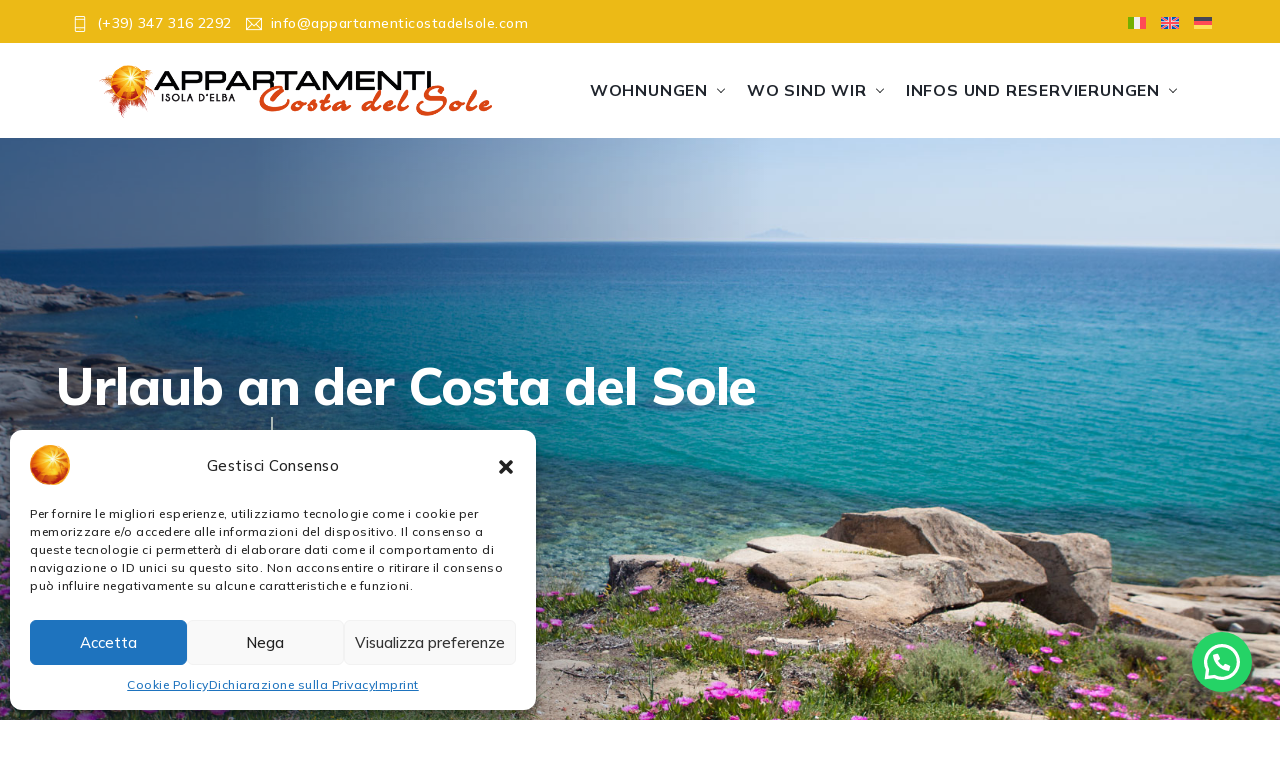

--- FILE ---
content_type: text/html; charset=UTF-8
request_url: https://www.appartamenticostadelsole.com/de/
body_size: 20462
content:
<!doctype html>
<html class="no-js" lang="de-DE">
        <head>
    <meta charset="UTF-8">
    <meta http-equiv="x-ua-compatible" content="ie=edge">
    <meta name="viewport" content="width=device-width, initial-scale=1">
    <meta name='robots' content='index, follow, max-image-preview:large, max-snippet:-1, max-video-preview:-1' />
<link rel="alternate" hreflang="it" href="https://www.appartamenticostadelsole.com/" />
<link rel="alternate" hreflang="en" href="https://www.appartamenticostadelsole.com/en/" />
<link rel="alternate" hreflang="de" href="https://www.appartamenticostadelsole.com/de/" />
<link rel="alternate" hreflang="x-default" href="https://www.appartamenticostadelsole.com/" />

	<!-- This site is optimized with the Yoast SEO plugin v23.4 - https://yoast.com/wordpress/plugins/seo/ -->
	<title>Ferienwohnungen Costa del Sole, Insel Elba</title>
	<link rel="canonical" href="https://www.appartamenticostadelsole.com/de/" />
	<meta property="og:locale" content="de_DE" />
	<meta property="og:type" content="website" />
	<meta property="og:title" content="Ferienwohnungen Costa del Sole, Insel Elba" />
	<meta property="og:description" content="Urlaub an der Costa del Sole Insel Elba Seccheto Fetovaia Familiengeführte Ferienwohnungen auf Elba Kontakt Die Ferienwohnungen Costa del Sole werden von der Familie Pisani geführt, die sich freut, Sie auf der Insel Elba willkommen zu heißen. Willkommen Ferienwohnungen Costa del Sole Die Ferienwohnungen Costa del Sole befinden sich an einem der schönsten und beeindruckendsten [&hellip;]" />
	<meta property="og:url" content="https://www.appartamenticostadelsole.com/de/" />
	<meta property="og:site_name" content="Ferienwohnungen Costa del Sole" />
	<meta property="article:modified_time" content="2024-02-27T13:49:57+00:00" />
	<meta property="og:image" content="https://www.appartamenticostadelsole.com/wp-content/uploads/box_img_home_2_new.jpg" />
	<meta name="twitter:card" content="summary_large_image" />
	<script type="application/ld+json" class="yoast-schema-graph">{"@context":"https://schema.org","@graph":[{"@type":"WebPage","@id":"https://www.appartamenticostadelsole.com/de/","url":"https://www.appartamenticostadelsole.com/de/","name":"Ferienwohnungen Costa del Sole, Insel Elba","isPartOf":{"@id":"https://www.appartamenticostadelsole.com/de/#website"},"primaryImageOfPage":{"@id":"https://www.appartamenticostadelsole.com/de/#primaryimage"},"image":{"@id":"https://www.appartamenticostadelsole.com/de/#primaryimage"},"thumbnailUrl":"https://www.appartamenticostadelsole.com/wp-content/uploads/box_img_home_2_new.jpg","datePublished":"2023-12-15T08:48:59+00:00","dateModified":"2024-02-27T13:49:57+00:00","breadcrumb":{"@id":"https://www.appartamenticostadelsole.com/de/#breadcrumb"},"inLanguage":"de-DE","potentialAction":[{"@type":"ReadAction","target":["https://www.appartamenticostadelsole.com/de/"]}]},{"@type":"ImageObject","inLanguage":"de-DE","@id":"https://www.appartamenticostadelsole.com/de/#primaryimage","url":"https://www.appartamenticostadelsole.com/wp-content/uploads/box_img_home_2_new.jpg","contentUrl":"https://www.appartamenticostadelsole.com/wp-content/uploads/box_img_home_2_new.jpg"},{"@type":"BreadcrumbList","@id":"https://www.appartamenticostadelsole.com/de/#breadcrumb","itemListElement":[{"@type":"ListItem","position":1,"name":"Home"}]},{"@type":"WebSite","@id":"https://www.appartamenticostadelsole.com/de/#website","url":"https://www.appartamenticostadelsole.com/de/","name":"Appartamenti Costa del Sole","description":"Insel Elba Ferienwohnungen","potentialAction":[{"@type":"SearchAction","target":{"@type":"EntryPoint","urlTemplate":"https://www.appartamenticostadelsole.com/de/?s={search_term_string}"},"query-input":{"@type":"PropertyValueSpecification","valueRequired":true,"valueName":"search_term_string"}}],"inLanguage":"de-DE"}]}</script>
	<!-- / Yoast SEO plugin. -->


<link rel='dns-prefetch' href='//www.googletagmanager.com' />
<link rel='dns-prefetch' href='//fonts.googleapis.com' />
<link rel="alternate" type="application/rss+xml" title="Ferienwohnungen Costa del Sole &raquo; Feed" href="https://www.appartamenticostadelsole.com/de/feed/" />
<link rel="alternate" type="application/rss+xml" title="Ferienwohnungen Costa del Sole &raquo; Kommentar-Feed" href="https://www.appartamenticostadelsole.com/de/comments/feed/" />
<script type="text/javascript">
/* <![CDATA[ */
window._wpemojiSettings = {"baseUrl":"https:\/\/s.w.org\/images\/core\/emoji\/15.0.3\/72x72\/","ext":".png","svgUrl":"https:\/\/s.w.org\/images\/core\/emoji\/15.0.3\/svg\/","svgExt":".svg","source":{"concatemoji":"https:\/\/www.appartamenticostadelsole.com\/wp-includes\/js\/wp-emoji-release.min.js?ver=6.6.2"}};
/*! This file is auto-generated */
!function(i,n){var o,s,e;function c(e){try{var t={supportTests:e,timestamp:(new Date).valueOf()};sessionStorage.setItem(o,JSON.stringify(t))}catch(e){}}function p(e,t,n){e.clearRect(0,0,e.canvas.width,e.canvas.height),e.fillText(t,0,0);var t=new Uint32Array(e.getImageData(0,0,e.canvas.width,e.canvas.height).data),r=(e.clearRect(0,0,e.canvas.width,e.canvas.height),e.fillText(n,0,0),new Uint32Array(e.getImageData(0,0,e.canvas.width,e.canvas.height).data));return t.every(function(e,t){return e===r[t]})}function u(e,t,n){switch(t){case"flag":return n(e,"\ud83c\udff3\ufe0f\u200d\u26a7\ufe0f","\ud83c\udff3\ufe0f\u200b\u26a7\ufe0f")?!1:!n(e,"\ud83c\uddfa\ud83c\uddf3","\ud83c\uddfa\u200b\ud83c\uddf3")&&!n(e,"\ud83c\udff4\udb40\udc67\udb40\udc62\udb40\udc65\udb40\udc6e\udb40\udc67\udb40\udc7f","\ud83c\udff4\u200b\udb40\udc67\u200b\udb40\udc62\u200b\udb40\udc65\u200b\udb40\udc6e\u200b\udb40\udc67\u200b\udb40\udc7f");case"emoji":return!n(e,"\ud83d\udc26\u200d\u2b1b","\ud83d\udc26\u200b\u2b1b")}return!1}function f(e,t,n){var r="undefined"!=typeof WorkerGlobalScope&&self instanceof WorkerGlobalScope?new OffscreenCanvas(300,150):i.createElement("canvas"),a=r.getContext("2d",{willReadFrequently:!0}),o=(a.textBaseline="top",a.font="600 32px Arial",{});return e.forEach(function(e){o[e]=t(a,e,n)}),o}function t(e){var t=i.createElement("script");t.src=e,t.defer=!0,i.head.appendChild(t)}"undefined"!=typeof Promise&&(o="wpEmojiSettingsSupports",s=["flag","emoji"],n.supports={everything:!0,everythingExceptFlag:!0},e=new Promise(function(e){i.addEventListener("DOMContentLoaded",e,{once:!0})}),new Promise(function(t){var n=function(){try{var e=JSON.parse(sessionStorage.getItem(o));if("object"==typeof e&&"number"==typeof e.timestamp&&(new Date).valueOf()<e.timestamp+604800&&"object"==typeof e.supportTests)return e.supportTests}catch(e){}return null}();if(!n){if("undefined"!=typeof Worker&&"undefined"!=typeof OffscreenCanvas&&"undefined"!=typeof URL&&URL.createObjectURL&&"undefined"!=typeof Blob)try{var e="postMessage("+f.toString()+"("+[JSON.stringify(s),u.toString(),p.toString()].join(",")+"));",r=new Blob([e],{type:"text/javascript"}),a=new Worker(URL.createObjectURL(r),{name:"wpTestEmojiSupports"});return void(a.onmessage=function(e){c(n=e.data),a.terminate(),t(n)})}catch(e){}c(n=f(s,u,p))}t(n)}).then(function(e){for(var t in e)n.supports[t]=e[t],n.supports.everything=n.supports.everything&&n.supports[t],"flag"!==t&&(n.supports.everythingExceptFlag=n.supports.everythingExceptFlag&&n.supports[t]);n.supports.everythingExceptFlag=n.supports.everythingExceptFlag&&!n.supports.flag,n.DOMReady=!1,n.readyCallback=function(){n.DOMReady=!0}}).then(function(){return e}).then(function(){var e;n.supports.everything||(n.readyCallback(),(e=n.source||{}).concatemoji?t(e.concatemoji):e.wpemoji&&e.twemoji&&(t(e.twemoji),t(e.wpemoji)))}))}((window,document),window._wpemojiSettings);
/* ]]> */
</script>
<style id='wp-emoji-styles-inline-css' type='text/css'>

	img.wp-smiley, img.emoji {
		display: inline !important;
		border: none !important;
		box-shadow: none !important;
		height: 1em !important;
		width: 1em !important;
		margin: 0 0.07em !important;
		vertical-align: -0.1em !important;
		background: none !important;
		padding: 0 !important;
	}
</style>
<style id='joinchat-button-style-inline-css' type='text/css'>
.wp-block-joinchat-button{border:none!important;text-align:center}.wp-block-joinchat-button figure{display:table;margin:0 auto;padding:0}.wp-block-joinchat-button figcaption{font:normal normal 400 .6em/2em var(--wp--preset--font-family--system-font,sans-serif);margin:0;padding:0}.wp-block-joinchat-button .joinchat-button__qr{background-color:#fff;border:6px solid #25d366;border-radius:30px;box-sizing:content-box;display:block;height:200px;margin:auto;overflow:hidden;padding:10px;width:200px}.wp-block-joinchat-button .joinchat-button__qr canvas,.wp-block-joinchat-button .joinchat-button__qr img{display:block;margin:auto}.wp-block-joinchat-button .joinchat-button__link{align-items:center;background-color:#25d366;border:6px solid #25d366;border-radius:30px;display:inline-flex;flex-flow:row nowrap;justify-content:center;line-height:1.25em;margin:0 auto;text-decoration:none}.wp-block-joinchat-button .joinchat-button__link:before{background:transparent var(--joinchat-ico) no-repeat center;background-size:100%;content:"";display:block;height:1.5em;margin:-.75em .75em -.75em 0;width:1.5em}.wp-block-joinchat-button figure+.joinchat-button__link{margin-top:10px}@media (orientation:landscape)and (min-height:481px),(orientation:portrait)and (min-width:481px){.wp-block-joinchat-button.joinchat-button--qr-only figure+.joinchat-button__link{display:none}}@media (max-width:480px),(orientation:landscape)and (max-height:480px){.wp-block-joinchat-button figure{display:none}}

</style>
<style id='classic-theme-styles-inline-css' type='text/css'>
/*! This file is auto-generated */
.wp-block-button__link{color:#fff;background-color:#32373c;border-radius:9999px;box-shadow:none;text-decoration:none;padding:calc(.667em + 2px) calc(1.333em + 2px);font-size:1.125em}.wp-block-file__button{background:#32373c;color:#fff;text-decoration:none}
</style>
<style id='global-styles-inline-css' type='text/css'>
:root{--wp--preset--aspect-ratio--square: 1;--wp--preset--aspect-ratio--4-3: 4/3;--wp--preset--aspect-ratio--3-4: 3/4;--wp--preset--aspect-ratio--3-2: 3/2;--wp--preset--aspect-ratio--2-3: 2/3;--wp--preset--aspect-ratio--16-9: 16/9;--wp--preset--aspect-ratio--9-16: 9/16;--wp--preset--color--black: #000000;--wp--preset--color--cyan-bluish-gray: #abb8c3;--wp--preset--color--white: #ffffff;--wp--preset--color--pale-pink: #f78da7;--wp--preset--color--vivid-red: #cf2e2e;--wp--preset--color--luminous-vivid-orange: #ff6900;--wp--preset--color--luminous-vivid-amber: #fcb900;--wp--preset--color--light-green-cyan: #7bdcb5;--wp--preset--color--vivid-green-cyan: #00d084;--wp--preset--color--pale-cyan-blue: #8ed1fc;--wp--preset--color--vivid-cyan-blue: #0693e3;--wp--preset--color--vivid-purple: #9b51e0;--wp--preset--gradient--vivid-cyan-blue-to-vivid-purple: linear-gradient(135deg,rgba(6,147,227,1) 0%,rgb(155,81,224) 100%);--wp--preset--gradient--light-green-cyan-to-vivid-green-cyan: linear-gradient(135deg,rgb(122,220,180) 0%,rgb(0,208,130) 100%);--wp--preset--gradient--luminous-vivid-amber-to-luminous-vivid-orange: linear-gradient(135deg,rgba(252,185,0,1) 0%,rgba(255,105,0,1) 100%);--wp--preset--gradient--luminous-vivid-orange-to-vivid-red: linear-gradient(135deg,rgba(255,105,0,1) 0%,rgb(207,46,46) 100%);--wp--preset--gradient--very-light-gray-to-cyan-bluish-gray: linear-gradient(135deg,rgb(238,238,238) 0%,rgb(169,184,195) 100%);--wp--preset--gradient--cool-to-warm-spectrum: linear-gradient(135deg,rgb(74,234,220) 0%,rgb(151,120,209) 20%,rgb(207,42,186) 40%,rgb(238,44,130) 60%,rgb(251,105,98) 80%,rgb(254,248,76) 100%);--wp--preset--gradient--blush-light-purple: linear-gradient(135deg,rgb(255,206,236) 0%,rgb(152,150,240) 100%);--wp--preset--gradient--blush-bordeaux: linear-gradient(135deg,rgb(254,205,165) 0%,rgb(254,45,45) 50%,rgb(107,0,62) 100%);--wp--preset--gradient--luminous-dusk: linear-gradient(135deg,rgb(255,203,112) 0%,rgb(199,81,192) 50%,rgb(65,88,208) 100%);--wp--preset--gradient--pale-ocean: linear-gradient(135deg,rgb(255,245,203) 0%,rgb(182,227,212) 50%,rgb(51,167,181) 100%);--wp--preset--gradient--electric-grass: linear-gradient(135deg,rgb(202,248,128) 0%,rgb(113,206,126) 100%);--wp--preset--gradient--midnight: linear-gradient(135deg,rgb(2,3,129) 0%,rgb(40,116,252) 100%);--wp--preset--font-size--small: 13px;--wp--preset--font-size--medium: 20px;--wp--preset--font-size--large: 36px;--wp--preset--font-size--x-large: 42px;--wp--preset--spacing--20: 0.44rem;--wp--preset--spacing--30: 0.67rem;--wp--preset--spacing--40: 1rem;--wp--preset--spacing--50: 1.5rem;--wp--preset--spacing--60: 2.25rem;--wp--preset--spacing--70: 3.38rem;--wp--preset--spacing--80: 5.06rem;--wp--preset--shadow--natural: 6px 6px 9px rgba(0, 0, 0, 0.2);--wp--preset--shadow--deep: 12px 12px 50px rgba(0, 0, 0, 0.4);--wp--preset--shadow--sharp: 6px 6px 0px rgba(0, 0, 0, 0.2);--wp--preset--shadow--outlined: 6px 6px 0px -3px rgba(255, 255, 255, 1), 6px 6px rgba(0, 0, 0, 1);--wp--preset--shadow--crisp: 6px 6px 0px rgba(0, 0, 0, 1);}:where(.is-layout-flex){gap: 0.5em;}:where(.is-layout-grid){gap: 0.5em;}body .is-layout-flex{display: flex;}.is-layout-flex{flex-wrap: wrap;align-items: center;}.is-layout-flex > :is(*, div){margin: 0;}body .is-layout-grid{display: grid;}.is-layout-grid > :is(*, div){margin: 0;}:where(.wp-block-columns.is-layout-flex){gap: 2em;}:where(.wp-block-columns.is-layout-grid){gap: 2em;}:where(.wp-block-post-template.is-layout-flex){gap: 1.25em;}:where(.wp-block-post-template.is-layout-grid){gap: 1.25em;}.has-black-color{color: var(--wp--preset--color--black) !important;}.has-cyan-bluish-gray-color{color: var(--wp--preset--color--cyan-bluish-gray) !important;}.has-white-color{color: var(--wp--preset--color--white) !important;}.has-pale-pink-color{color: var(--wp--preset--color--pale-pink) !important;}.has-vivid-red-color{color: var(--wp--preset--color--vivid-red) !important;}.has-luminous-vivid-orange-color{color: var(--wp--preset--color--luminous-vivid-orange) !important;}.has-luminous-vivid-amber-color{color: var(--wp--preset--color--luminous-vivid-amber) !important;}.has-light-green-cyan-color{color: var(--wp--preset--color--light-green-cyan) !important;}.has-vivid-green-cyan-color{color: var(--wp--preset--color--vivid-green-cyan) !important;}.has-pale-cyan-blue-color{color: var(--wp--preset--color--pale-cyan-blue) !important;}.has-vivid-cyan-blue-color{color: var(--wp--preset--color--vivid-cyan-blue) !important;}.has-vivid-purple-color{color: var(--wp--preset--color--vivid-purple) !important;}.has-black-background-color{background-color: var(--wp--preset--color--black) !important;}.has-cyan-bluish-gray-background-color{background-color: var(--wp--preset--color--cyan-bluish-gray) !important;}.has-white-background-color{background-color: var(--wp--preset--color--white) !important;}.has-pale-pink-background-color{background-color: var(--wp--preset--color--pale-pink) !important;}.has-vivid-red-background-color{background-color: var(--wp--preset--color--vivid-red) !important;}.has-luminous-vivid-orange-background-color{background-color: var(--wp--preset--color--luminous-vivid-orange) !important;}.has-luminous-vivid-amber-background-color{background-color: var(--wp--preset--color--luminous-vivid-amber) !important;}.has-light-green-cyan-background-color{background-color: var(--wp--preset--color--light-green-cyan) !important;}.has-vivid-green-cyan-background-color{background-color: var(--wp--preset--color--vivid-green-cyan) !important;}.has-pale-cyan-blue-background-color{background-color: var(--wp--preset--color--pale-cyan-blue) !important;}.has-vivid-cyan-blue-background-color{background-color: var(--wp--preset--color--vivid-cyan-blue) !important;}.has-vivid-purple-background-color{background-color: var(--wp--preset--color--vivid-purple) !important;}.has-black-border-color{border-color: var(--wp--preset--color--black) !important;}.has-cyan-bluish-gray-border-color{border-color: var(--wp--preset--color--cyan-bluish-gray) !important;}.has-white-border-color{border-color: var(--wp--preset--color--white) !important;}.has-pale-pink-border-color{border-color: var(--wp--preset--color--pale-pink) !important;}.has-vivid-red-border-color{border-color: var(--wp--preset--color--vivid-red) !important;}.has-luminous-vivid-orange-border-color{border-color: var(--wp--preset--color--luminous-vivid-orange) !important;}.has-luminous-vivid-amber-border-color{border-color: var(--wp--preset--color--luminous-vivid-amber) !important;}.has-light-green-cyan-border-color{border-color: var(--wp--preset--color--light-green-cyan) !important;}.has-vivid-green-cyan-border-color{border-color: var(--wp--preset--color--vivid-green-cyan) !important;}.has-pale-cyan-blue-border-color{border-color: var(--wp--preset--color--pale-cyan-blue) !important;}.has-vivid-cyan-blue-border-color{border-color: var(--wp--preset--color--vivid-cyan-blue) !important;}.has-vivid-purple-border-color{border-color: var(--wp--preset--color--vivid-purple) !important;}.has-vivid-cyan-blue-to-vivid-purple-gradient-background{background: var(--wp--preset--gradient--vivid-cyan-blue-to-vivid-purple) !important;}.has-light-green-cyan-to-vivid-green-cyan-gradient-background{background: var(--wp--preset--gradient--light-green-cyan-to-vivid-green-cyan) !important;}.has-luminous-vivid-amber-to-luminous-vivid-orange-gradient-background{background: var(--wp--preset--gradient--luminous-vivid-amber-to-luminous-vivid-orange) !important;}.has-luminous-vivid-orange-to-vivid-red-gradient-background{background: var(--wp--preset--gradient--luminous-vivid-orange-to-vivid-red) !important;}.has-very-light-gray-to-cyan-bluish-gray-gradient-background{background: var(--wp--preset--gradient--very-light-gray-to-cyan-bluish-gray) !important;}.has-cool-to-warm-spectrum-gradient-background{background: var(--wp--preset--gradient--cool-to-warm-spectrum) !important;}.has-blush-light-purple-gradient-background{background: var(--wp--preset--gradient--blush-light-purple) !important;}.has-blush-bordeaux-gradient-background{background: var(--wp--preset--gradient--blush-bordeaux) !important;}.has-luminous-dusk-gradient-background{background: var(--wp--preset--gradient--luminous-dusk) !important;}.has-pale-ocean-gradient-background{background: var(--wp--preset--gradient--pale-ocean) !important;}.has-electric-grass-gradient-background{background: var(--wp--preset--gradient--electric-grass) !important;}.has-midnight-gradient-background{background: var(--wp--preset--gradient--midnight) !important;}.has-small-font-size{font-size: var(--wp--preset--font-size--small) !important;}.has-medium-font-size{font-size: var(--wp--preset--font-size--medium) !important;}.has-large-font-size{font-size: var(--wp--preset--font-size--large) !important;}.has-x-large-font-size{font-size: var(--wp--preset--font-size--x-large) !important;}
:where(.wp-block-post-template.is-layout-flex){gap: 1.25em;}:where(.wp-block-post-template.is-layout-grid){gap: 1.25em;}
:where(.wp-block-columns.is-layout-flex){gap: 2em;}:where(.wp-block-columns.is-layout-grid){gap: 2em;}
:root :where(.wp-block-pullquote){font-size: 1.5em;line-height: 1.6;}
</style>
<link rel='stylesheet' id='contact-form-7-css' href='https://www.appartamenticostadelsole.com/wp-content/plugins/contact-form-7/includes/css/styles.css?ver=5.9.8' type='text/css' media='all' />
<link rel='stylesheet' id='wpml-legacy-horizontal-list-0-css' href='https://www.appartamenticostadelsole.com/wp-content/plugins/sitepress-multilingual-cms/templates/language-switchers/legacy-list-horizontal/style.min.css?ver=1' type='text/css' media='all' />
<link rel='stylesheet' id='cmplz-general-css' href='https://www.appartamenticostadelsole.com/wp-content/plugins/complianz-gdpr-premium/assets/css/cookieblocker.min.css?ver=1726129732' type='text/css' media='all' />
<link rel='stylesheet' id='parent-style-css' href='https://www.appartamenticostadelsole.com/wp-content/themes/fixity/style.css?ver=6.6.2' type='text/css' media='all' />
<link rel='stylesheet' id='child-style-css' href='https://www.appartamenticostadelsole.com/wp-content/themes/fixity-child/style.css?ver=6.6.2' type='text/css' media='all' />
<link rel='stylesheet' id='bootstrap-css' href='https://www.appartamenticostadelsole.com/wp-content/themes/fixity/css/plugins/bootstrap.min.css?ver=6.6.2' type='text/css' media='all' />
<link rel='stylesheet' id='animate-css' href='https://www.appartamenticostadelsole.com/wp-content/themes/fixity/css/plugins/animate.css?ver=6.6.2' type='text/css' media='all' />
<link rel='stylesheet' id='aniated-headline-css' href='https://www.appartamenticostadelsole.com/wp-content/themes/fixity/css/plugins/animated-headline.css?ver=6.6.2' type='text/css' media='all' />
<link rel='stylesheet' id='fontawesome-all-css' href='https://www.appartamenticostadelsole.com/wp-content/themes/fixity/css/plugins/fontawesome-all.min.css?ver=6.6.2' type='text/css' media='all' />
<link rel='stylesheet' id='themify-icons-css' href='https://www.appartamenticostadelsole.com/wp-content/themes/fixity/css/plugins/themify-icons.css?ver=6.6.2' type='text/css' media='all' />
<link rel='stylesheet' id='magnific-popup-css' href='https://www.appartamenticostadelsole.com/wp-content/themes/fixity/css/plugins/magnific-popup.css?ver=6.6.2' type='text/css' media='all' />
<link rel='stylesheet' id='lightgallery-css' href='https://www.appartamenticostadelsole.com/wp-content/themes/fixity/css/plugins/lightgallery.css?ver=6.6.2' type='text/css' media='all' />
<link rel='stylesheet' id='owl-carousel-css' href='https://www.appartamenticostadelsole.com/wp-content/themes/fixity/css/plugins/owl.carousel.css?ver=6.6.2' type='text/css' media='all' />
<link rel='stylesheet' id='owl-theme-css' href='https://www.appartamenticostadelsole.com/wp-content/themes/fixity/css/plugins/owl.theme.default.css?ver=6.6.2' type='text/css' media='all' />
<link rel='stylesheet' id='fixity-default-css' href='https://www.appartamenticostadelsole.com/wp-content/themes/fixity/css/plugins/default.css?ver=6.6.2' type='text/css' media='all' />
<link rel='stylesheet' id='fixity-nav-menu-css' href='https://www.appartamenticostadelsole.com/wp-content/themes/fixity/css/plugins/nav-menu.css?ver=6.6.2' type='text/css' media='all' />
<link rel='stylesheet' id='fixity-styles-css' href='https://www.appartamenticostadelsole.com/wp-content/themes/fixity/css/styles.css?ver=6.6.2' type='text/css' media='all' />
<style id='fixity-styles-inline-css' type='text/css'>
.grecaptcha-badge{display:none}a,a:active,a:focus{color:#da4300}a:hover{color:#ecba16}h5 a{color:#da4300}.why-choose-style01 .why-choose-area{padding:30px}.nolink a{cursor:default}.yeslink a{cursor:pointer}.lastmen:hover ul{left:unset !important;right:0 !important}.wpml-ls-legacy-list-horizontal{padding:0;text-align:right}.wpml-ls-legacy-list-horizontal a{padding:0 0 0 15px}.footlegal{font-size:13px;line-height:1.5;text-align:right}@media(max-width:767px){.wpml-ls-legacy-list-horizontal{text-align:center}.wpml-ls-legacy-list-horizontal a{padding:0 8px}.footlegal{text-align:center}}@media(max-width:1399px){.navbar-expand-lg{flex-wrap:wrap}.navbar-header-custom{margin:auto}.ms-auto{margin:auto !important}}@media(max-width:991px){.navbar-expand-lg{flex-wrap:nowrap}.navbar-header-custom{margin:0}.ms-auto{margin-left:auto !important}}#cmplz-document,.editor-styles-wrapper .cmplz-unlinked-mode{max-width:1320px}@media(max-width:575px){#redux_logo{content:url(https://www.appartamenticostadelsole.com/wp-content/uploads/appartamenti_costa_del_sole_mobile.png)}}
</style>
<link rel='stylesheet' id='fixity-fonts-css' href='//fonts.googleapis.com/css?family=Mulish%3A400%2C500%2C600%2C700%2C800%2C900%26display%3Dswap&#038;ver=1.0.0' type='text/css' media='all' />
<link rel='stylesheet' id='fixity-css-css' href='https://www.appartamenticostadelsole.com/wp-content/themes/fixity-child/style.css?ver=2023-08-29' type='text/css' media='all' />
<link rel='stylesheet' id='joinchat-css' href='https://www.appartamenticostadelsole.com/wp-content/plugins/creame-whatsapp-me/public/css/joinchat-btn.min.css?ver=5.1.7' type='text/css' media='all' />
<style id='joinchat-inline-css' type='text/css'>
.joinchat{--red:37;--green:211;--blue:102;--bw:100}
</style>
<link rel='stylesheet' id='elementor-frontend-css' href='https://www.appartamenticostadelsole.com/wp-content/uploads/elementor/css/custom-frontend.min.css?ver=1726129793' type='text/css' media='all' />
<link rel='stylesheet' id='swiper-css' href='https://www.appartamenticostadelsole.com/wp-content/plugins/elementor/assets/lib/swiper/v8/css/swiper.min.css?ver=8.4.5' type='text/css' media='all' />
<link rel='stylesheet' id='e-swiper-css' href='https://www.appartamenticostadelsole.com/wp-content/plugins/elementor/assets/css/conditionals/e-swiper.min.css?ver=3.24.0' type='text/css' media='all' />
<link rel='stylesheet' id='elementor-post-18149-css' href='https://www.appartamenticostadelsole.com/wp-content/uploads/elementor/css/post-18149.css?ver=1726129793' type='text/css' media='all' />
<link rel='stylesheet' id='elementor-global-css' href='https://www.appartamenticostadelsole.com/wp-content/uploads/elementor/css/global.css?ver=1726129793' type='text/css' media='all' />
<link rel='stylesheet' id='widget-text-editor-css' href='https://www.appartamenticostadelsole.com/wp-content/plugins/elementor/assets/css/widget-text-editor.min.css?ver=3.24.0' type='text/css' media='all' />
<link rel='stylesheet' id='widget-spacer-css' href='https://www.appartamenticostadelsole.com/wp-content/plugins/elementor/assets/css/widget-spacer.min.css?ver=3.24.0' type='text/css' media='all' />
<link rel='stylesheet' id='elementor-post-19988-css' href='https://www.appartamenticostadelsole.com/wp-content/uploads/elementor/css/post-19988.css?ver=1726134500' type='text/css' media='all' />
<link rel='stylesheet' id='google-fonts-1-css' href='https://fonts.googleapis.com/css?family=Roboto%3A100%2C100italic%2C200%2C200italic%2C300%2C300italic%2C400%2C400italic%2C500%2C500italic%2C600%2C600italic%2C700%2C700italic%2C800%2C800italic%2C900%2C900italic&#038;display=swap&#038;ver=6.6.2' type='text/css' media='all' />
<link rel="preconnect" href="https://fonts.gstatic.com/" crossorigin><script type="text/javascript" id="wpml-cookie-js-extra">
/* <![CDATA[ */
var wpml_cookies = {"wp-wpml_current_language":{"value":"de","expires":1,"path":"\/"}};
var wpml_cookies = {"wp-wpml_current_language":{"value":"de","expires":1,"path":"\/"}};
/* ]]> */
</script>
<script type="text/javascript" src="https://www.appartamenticostadelsole.com/wp-content/plugins/sitepress-multilingual-cms/res/js/cookies/language-cookie.js?ver=4.6.13" id="wpml-cookie-js" defer="defer" data-wp-strategy="defer"></script>
<script type="text/javascript" src="https://www.appartamenticostadelsole.com/wp-includes/js/jquery/jquery.min.js?ver=3.7.1" id="jquery-core-js"></script>
<script type="text/javascript" src="https://www.appartamenticostadelsole.com/wp-includes/js/jquery/jquery-migrate.min.js?ver=3.4.1" id="jquery-migrate-js"></script>

<!-- Google Tag (gtac.js) durch Site-Kit hinzugefügt -->

<!-- Von Site Kit hinzugefügtes Google-Analytics-Snippet -->
<script type="text/javascript" src="https://www.googletagmanager.com/gtag/js?id=GT-MRLRL79" id="google_gtagjs-js" async></script>
<script type="text/javascript" id="google_gtagjs-js-after">
/* <![CDATA[ */
window.dataLayer = window.dataLayer || [];function gtag(){dataLayer.push(arguments);}
gtag("set","linker",{"domains":["www.appartamenticostadelsole.com"]});
gtag("js", new Date());
gtag("set", "developer_id.dZTNiMT", true);
gtag("config", "GT-MRLRL79");
/* ]]> */
</script>

<!-- Das Snippet mit dem schließenden Google-Tag (gtag.js) wurde von Site Kit hinzugefügt -->
<script type="text/javascript" src="https://www.appartamenticostadelsole.com/wp-content/plugins/fixity-elementor/assets/js/wl-elementor.js?ver=1.0.0" id="wl-elementor-js"></script>
<link rel="https://api.w.org/" href="https://www.appartamenticostadelsole.com/de/wp-json/" /><link rel="alternate" title="JSON" type="application/json" href="https://www.appartamenticostadelsole.com/de/wp-json/wp/v2/pages/19988" /><link rel="EditURI" type="application/rsd+xml" title="RSD" href="https://www.appartamenticostadelsole.com/xmlrpc.php?rsd" />
<meta name="generator" content="WordPress 6.6.2" />
<link rel='shortlink' href='https://www.appartamenticostadelsole.com/de/' />
<link rel="alternate" title="oEmbed (JSON)" type="application/json+oembed" href="https://www.appartamenticostadelsole.com/de/wp-json/oembed/1.0/embed?url=https%3A%2F%2Fwww.appartamenticostadelsole.com%2Fde%2F" />
<link rel="alternate" title="oEmbed (XML)" type="text/xml+oembed" href="https://www.appartamenticostadelsole.com/de/wp-json/oembed/1.0/embed?url=https%3A%2F%2Fwww.appartamenticostadelsole.com%2Fde%2F&#038;format=xml" />
<meta name="generator" content="Site Kit by Google 1.135.0" /><meta name="generator" content="Redux 4.4.18" /><meta name="generator" content="WPML ver:4.6.13 stt:1,3,27;" />
			<style>.cmplz-hidden {
					display: none !important;
				}</style><meta name="generator" content="Elementor 3.24.0; features: e_font_icon_svg, additional_custom_breakpoints; settings: css_print_method-external, google_font-enabled, font_display-swap">
			<style>
				.e-con.e-parent:nth-of-type(n+4):not(.e-lazyloaded):not(.e-no-lazyload),
				.e-con.e-parent:nth-of-type(n+4):not(.e-lazyloaded):not(.e-no-lazyload) * {
					background-image: none !important;
				}
				@media screen and (max-height: 1024px) {
					.e-con.e-parent:nth-of-type(n+3):not(.e-lazyloaded):not(.e-no-lazyload),
					.e-con.e-parent:nth-of-type(n+3):not(.e-lazyloaded):not(.e-no-lazyload) * {
						background-image: none !important;
					}
				}
				@media screen and (max-height: 640px) {
					.e-con.e-parent:nth-of-type(n+2):not(.e-lazyloaded):not(.e-no-lazyload),
					.e-con.e-parent:nth-of-type(n+2):not(.e-lazyloaded):not(.e-no-lazyload) * {
						background-image: none !important;
					}
				}
			</style>
			<link rel="icon" href="https://www.appartamenticostadelsole.com/wp-content/uploads/cropped-appartamenti_costa_del_sole_q-32x32.png" sizes="32x32" />
<link rel="icon" href="https://www.appartamenticostadelsole.com/wp-content/uploads/cropped-appartamenti_costa_del_sole_q-192x192.png" sizes="192x192" />
<link rel="apple-touch-icon" href="https://www.appartamenticostadelsole.com/wp-content/uploads/cropped-appartamenti_costa_del_sole_q-180x180.png" />
<meta name="msapplication-TileImage" content="https://www.appartamenticostadelsole.com/wp-content/uploads/cropped-appartamenti_costa_del_sole_q-270x270.png" />
    </head>
    <body id="post-19988" class="home page-template page-template-page-templates page-template-home-06 page-template-page-templateshome-06-php page page-id-19988 elementor-default elementor-kit-18149 elementor-page elementor-page-19988">

    
    <!-- PAGE LOADING
    ================================================== -->
    <div id="preloader"></div>

    <!-- start main-wrapper section -->
    <div class="main-wrapper">

        <!-- start content section -->
        <div class="content">

        <!-- start header section -->
        <header class="header-style2">
            
            <div class="top-bar bg-secondary">
                <div class="container">
                    <div class="row">
                        <div class="col-md-9 col-xs-12 d-none d-md-block">
                            <div class="top-bar-info">
                                <ul class="ps-0">
                                                                            <li><i class="ti-mobile"></i>(+39) 347 316 2292</li>
                                    
                                                                            <li class="d-none d-sm-inline-block"><i class="ti-email"></i>info@appartamenticostadelsole.com</li>
                                                                    </ul>
                            </div>
                        </div>
                        <div class="col-xs-12 col-md-3">
                            <!--<ul class="top-social-icon ps-0">
                                < ?php if(isset($link_fb) && !empty($link_fb)){?>
                                    <li><a target="_blank" href="< ?php echo esc_url($link_fb); ?>"><i class="fab fa-facebook-f"></i></a></li>
                                < ?php } ?>
                                < ?php if(isset($link_tw) && !empty($link_tw)){?>
                                    <li><a target="_blank" href="< ?php echo esc_url($link_tw); ?>"><i class="fab fa-twitter"></i></a></li>
                                < ?php } ?>
                                < ?php if(isset($link_ins) && !empty($link_ins)){?>
                                    <li><a target="_blank" href="< ?php echo esc_url($link_ins); ?>"><i class="fab fa-instagram"></i></a></li>
                                < ?php } ?>
                                < ?php if(isset($link_lin) && !empty($link_lin)){?>
                                    <li><a target="_blank" href="< ?php echo esc_url($link_lin); ?>"><i class="fab fa-linkedin-in"></i></a></li>
                                < ?php } ?>
                                < ?php if(isset($link_tiktok) && !empty($link_tiktok)){?>
                                    <li><a target="_blank" href="< ?php echo esc_url($link_tiktok); ?>"><i class="fa-brands fa-tiktok"></i></a></li>
                                < ?php } ?>
                                < ?php if(isset($link_pinterest) && !empty($link_pinterest)){?>
                                    <li><a target="_blank" href="< ?php echo esc_url($link_pinterest); ?>"><i class="fa-brands fa-pinterest"></i></a></li>
                                < ?php } ?>
                                < ?php if(isset($link_yt) && !empty($link_yt)){?>
                                    <li><a target="_blank" href="< ?php echo esc_url($link_yt); ?>"><i class="fab fa-youtube"></i></a></li>
                                < ?php } ?>-->
                              
<div class="wpml-ls-statics-shortcode_actions wpml-ls wpml-ls-legacy-list-horizontal">
	<ul><li class="wpml-ls-slot-shortcode_actions wpml-ls-item wpml-ls-item-it wpml-ls-first-item wpml-ls-item-legacy-list-horizontal">
				<a href="https://www.appartamenticostadelsole.com/" class="wpml-ls-link">
                                                        <img
            class="wpml-ls-flag"
            src="https://www.appartamenticostadelsole.com/wp-content/plugins/sitepress-multilingual-cms/res/flags/it.svg"
            alt="Italienisch"
            width=18
            height=12
    /></a>
			</li><li class="wpml-ls-slot-shortcode_actions wpml-ls-item wpml-ls-item-en wpml-ls-item-legacy-list-horizontal">
				<a href="https://www.appartamenticostadelsole.com/en/" class="wpml-ls-link">
                                                        <img
            class="wpml-ls-flag"
            src="https://www.appartamenticostadelsole.com/wp-content/plugins/sitepress-multilingual-cms/res/flags/en.svg"
            alt="Englisch"
            width=18
            height=12
    /></a>
			</li><li class="wpml-ls-slot-shortcode_actions wpml-ls-item wpml-ls-item-de wpml-ls-current-language wpml-ls-last-item wpml-ls-item-legacy-list-horizontal">
				<a href="https://www.appartamenticostadelsole.com/de/" class="wpml-ls-link">
                                                        <img
            class="wpml-ls-flag"
            src="https://www.appartamenticostadelsole.com/wp-content/plugins/sitepress-multilingual-cms/res/flags/de.svg"
            alt="Deutsch"
            width=18
            height=12
    /></a>
			</li></ul>
</div>
                            <!--</ul>-->
                        </div>
                    </div>
                </div>
            </div>

            <div class="navbar-default">

                <!-- start top search -->
                <div class="top-search bg-primary">
                    <div class="container">
                        <div class="search-form">
                            
    <form  method="get" action="https://www.appartamenticostadelsole.com/de/"> 
      <div class="input-group">
      <input class="form-control search-input" type="text"  placeholder="Search" value="" name="s" > 
      <div class="input-group-append">
        <button class="butn border-0" type="submit"><span class="icon fa fa-search"></span></button>
      </div>
      </div>
    </form>
                                <span class="input-group-addon close-search mt-1"><i class="fas fa-times"></i></span>
                        </div>
                    </div>
                </div>
                <!-- end top search -->

                <div class="container">
                    <div class="row align-items-center">
                        <div class="col-12 col-lg-12">
                            <div class="menu_area alt-font">
                                <nav class="navbar navbar-expand-lg navbar-light p-0">

                                    <div class="navbar-header navbar-header-custom">
                                        <!-- start logo -->
                                        <a href="https://www.appartamenticostadelsole.com/de/" class="navbar-brand logodefault">
                                                                                    <img id="redux_logo" src="https://www.appartamenticostadelsole.com/wp-content/uploads/app_costa_del_sole.png" alt="Logo">
                                                                                </a>
                                        <!-- end logo -->
                                    </div>
                                  
                                    <div class="navbar-toggler bg-primary"></div>

                                    <ul id="nav" class="navbar-nav align-items-lg-center ms-auto navbar-nav align-items-lg-center ms-auto"><li itemscope="itemscope" itemtype="https://www.schema.org/SiteNavigationElement" id="menu-item-20112" class="nolink menu-item menu-item-type-custom menu-item-object-custom menu-item-has-children dropdown menu-item-20112 nav-item"><a title="Wohnungen" href="#" class="nav-link">Wohnungen</a>
<ul class="dropdown-menu"  role="menu">
	<li itemscope="itemscope" itemtype="https://www.schema.org/SiteNavigationElement" id="menu-item-20113" class="yeslink menu-item menu-item-type-post_type menu-item-object-page menu-item-20113 nav-item"><a title="Wohnungen in Seccheto" href="https://www.appartamenticostadelsole.com/de/wohnungen-in-seccheto/" class="dropdown-item">Wohnungen in Seccheto</a></li>
	<li itemscope="itemscope" itemtype="https://www.schema.org/SiteNavigationElement" id="menu-item-20114" class="yeslink menu-item menu-item-type-post_type menu-item-object-page menu-item-20114 nav-item"><a title="Wohnungen in Fetovaia" href="https://www.appartamenticostadelsole.com/de/wohnungen-in-fetovaia/" class="dropdown-item">Wohnungen in Fetovaia</a></li>
	<li itemscope="itemscope" itemtype="https://www.schema.org/SiteNavigationElement" id="menu-item-20115" class="yeslink menu-item menu-item-type-post_type menu-item-object-page menu-item-20115 nav-item"><a title="Infos und Konditionen" href="https://www.appartamenticostadelsole.com/de/infos-und-konditionen/" class="dropdown-item">Infos und Konditionen</a></li>
</ul>
</li>
<li itemscope="itemscope" itemtype="https://www.schema.org/SiteNavigationElement" id="menu-item-20117" class="menu-item menu-item-type-post_type menu-item-object-page menu-item-has-children dropdown menu-item-20117 nav-item"><a title="Wo Sind Wir" href="https://www.appartamenticostadelsole.com/de/wo-sind-wir/" class="nav-link">Wo Sind Wir</a>
<ul class="dropdown-menu"  role="menu">
	<li itemscope="itemscope" itemtype="https://www.schema.org/SiteNavigationElement" id="menu-item-20118" class="menu-item menu-item-type-post_type menu-item-object-page menu-item-20118 nav-item"><a title="Costa del Sole" href="https://www.appartamenticostadelsole.com/de/costa-del-sole/" class="dropdown-item">Costa del Sole</a></li>
	<li itemscope="itemscope" itemtype="https://www.schema.org/SiteNavigationElement" id="menu-item-20119" class="menu-item menu-item-type-post_type menu-item-object-page menu-item-20119 nav-item"><a title="Seccheto" href="https://www.appartamenticostadelsole.com/de/seccheto/" class="dropdown-item">Seccheto</a></li>
	<li itemscope="itemscope" itemtype="https://www.schema.org/SiteNavigationElement" id="menu-item-20120" class="menu-item menu-item-type-post_type menu-item-object-page menu-item-20120 nav-item"><a title="Fetovaia" href="https://www.appartamenticostadelsole.com/de/fetovaia/" class="dropdown-item">Fetovaia</a></li>
	<li itemscope="itemscope" itemtype="https://www.schema.org/SiteNavigationElement" id="menu-item-20610" class="menu-item menu-item-type-post_type menu-item-object-page menu-item-20610 nav-item"><a title="Fotogallerie" href="https://www.appartamenticostadelsole.com/de/fotogallerie/" class="dropdown-item">Fotogallerie</a></li>
</ul>
</li>
<li itemscope="itemscope" itemtype="https://www.schema.org/SiteNavigationElement" id="menu-item-20121" class="nolink lastmen menu-item menu-item-type-custom menu-item-object-custom menu-item-has-children dropdown menu-item-20121 nav-item"><a title="Infos und Reservierungen" href="#" class="nav-link">Infos und Reservierungen</a>
<ul class="dropdown-menu"  role="menu">
	<li itemscope="itemscope" itemtype="https://www.schema.org/SiteNavigationElement" id="menu-item-20122" class="yeslink menu-item menu-item-type-post_type menu-item-object-page menu-item-20122 nav-item"><a title="Infos und Anfragen" href="https://www.appartamenticostadelsole.com/de/infos-und-anfragen/" class="dropdown-item">Infos und Anfragen</a></li>
	<li itemscope="itemscope" itemtype="https://www.schema.org/SiteNavigationElement" id="menu-item-20123" class="yeslink menu-item menu-item-type-post_type menu-item-object-page menu-item-20123 nav-item"><a title="Fährbuchung" href="https://www.appartamenticostadelsole.com/de/faehrbuchung/" class="dropdown-item">Fährbuchung</a></li>
	<li itemscope="itemscope" itemtype="https://www.schema.org/SiteNavigationElement" id="menu-item-20124" class="yeslink menu-item menu-item-type-post_type menu-item-object-page menu-item-20124 nav-item"><a title="Autovermietung" href="https://www.appartamenticostadelsole.com/de/autovermietung/" class="dropdown-item">Autovermietung</a></li>
</ul>
</li>
</ul>                                    
                                </nav>
                            </div>
                        </div>
                    </div>
                </div>
            </div>

        </header>
        <!-- end header section -->	
							<div data-elementor-type="wp-page" data-elementor-id="19988" class="elementor elementor-19988 elementor-16137">
						<section class="elementor-section elementor-top-section elementor-element elementor-element-c9e3182 elementor-section-full_width elementor-section-stretched elementor-section-height-default elementor-section-height-default" data-id="c9e3182" data-element_type="section" data-settings="{&quot;stretch_section&quot;:&quot;section-stretched&quot;,&quot;background_background&quot;:&quot;classic&quot;}">
							<div class="elementor-background-overlay"></div>
							<div class="elementor-container elementor-column-gap-extended">
					<div class="elementor-column elementor-col-100 elementor-top-column elementor-element elementor-element-0e734bd" data-id="0e734bd" data-element_type="column">
			<div class="elementor-widget-wrap elementor-element-populated">
						<section class="elementor-section elementor-inner-section elementor-element elementor-element-06812b4 elementor-section-content-middle elementor-section-boxed elementor-section-height-default elementor-section-height-default" data-id="06812b4" data-element_type="section">
						<div class="elementor-container elementor-column-gap-no">
					<div class="elementor-column elementor-col-100 elementor-inner-column elementor-element elementor-element-81f0ad5" data-id="81f0ad5" data-element_type="column">
			<div class="elementor-widget-wrap elementor-element-populated">
						<div class="elementor-element elementor-element-6a414ad mb-0 elementor-widget elementor-widget-text-editor" data-id="6a414ad" data-element_type="widget" data-widget_type="text-editor.default">
				<div class="elementor-widget-container">
							<h1 class="display-20 display-sm-17 display-md-13 display-lg-10 display-xl-6 text-white font-weight-800 mb-2 w-xl-90 w-xxl-80 cd-headline clip">Urlaub an der Costa del Sole<br />
<span class="cd-words-wrapper fw-normal pt-0 text-secondary mb-0 d-block d-lg-inline-block">
<b class="is-visible font-weight-800">Insel Elba</b>
<b class="font-weight-800">Seccheto</b>
<b class="font-weight-800">Fetovaia</b>
</span></h1>						</div>
				</div>
				<div class="elementor-element elementor-element-b260d45 mb-0 elementor-widget elementor-widget-text-editor" data-id="b260d45" data-element_type="widget" data-widget_type="text-editor.default">
				<div class="elementor-widget-container">
							<p class="lead w-95 w-md-90 w-lg-85 mb-1-9 text-white opacity9">Familiengeführte Ferienwohnungen auf Elba</p>						</div>
				</div>
				<div class="elementor-element elementor-element-bcbf342 mb-0 elementor-widget__width-auto elementor-widget elementor-widget-text-editor" data-id="bcbf342" data-element_type="widget" data-widget_type="text-editor.default">
				<div class="elementor-widget-container">
							<a class="butn" href="/de/infos-und-anfragen/">Kontakt</a>						</div>
				</div>
					</div>
		</div>
					</div>
		</section>
					</div>
		</div>
					</div>
		</section>
				<section class="elementor-section elementor-top-section elementor-element elementor-element-e610e85 elementor-section-stretched about-style-04 elementor-section-boxed elementor-section-height-default elementor-section-height-default" data-id="e610e85" data-element_type="section" data-settings="{&quot;stretch_section&quot;:&quot;section-stretched&quot;}">
						<div class="elementor-container elementor-column-gap-extended">
					<div class="elementor-column elementor-col-50 elementor-top-column elementor-element elementor-element-60d1a1a d-flex" data-id="60d1a1a" data-element_type="column">
			<div class="elementor-widget-wrap elementor-element-populated">
						<div class="elementor-element elementor-element-8f6cb83 elementor-align-left elementor-widget elementor-widget-wl-about-image-v3" data-id="8f6cb83" data-element_type="widget" data-widget_type="wl-about-image-v3.default">
				<div class="elementor-widget-container">
			
        <div class="position-relative">
            <div class="d-flex align-items-end">
                <div>
                    <div class="story-video mb-5 d-none d-sm-block">
                    	                    </div>
                    <div class="about-img bg-img d-none d-sm-block cover-background"  data-overlay-dark="0" data-background="https://www.appartamenticostadelsole.com/wp-content/uploads/box_img_home_1.jpg" ></div>
                </div>
                                	<div class="about-img-two border-radius-10 overflow-hidden image-hover"><img decoding="async" src="https://www.appartamenticostadelsole.com/wp-content/uploads/box_img_home_2_new.jpg" alt="About Image"></div>
                            </div>
        </div>

			</div>
				</div>
				<div class="elementor-element elementor-element-eb0bfa5 elementor-widget elementor-widget-spacer" data-id="eb0bfa5" data-element_type="widget" data-widget_type="spacer.default">
				<div class="elementor-widget-container">
					<div class="elementor-spacer">
			<div class="elementor-spacer-inner"></div>
		</div>
				</div>
				</div>
				<div class="elementor-element elementor-element-49ef0d0 elementor-widget elementor-widget-text-editor" data-id="49ef0d0" data-element_type="widget" data-widget_type="text-editor.default">
				<div class="elementor-widget-container">
							<div class="d-flex justify-content-center"><div class="flex-shrink-0 me-3"><p><img decoding="async" class="alignnone wp-image-18155" src="https://www.appartamenticostadelsole.com/wp-content/uploads/cropped-appartamenti_costa_del_sole_q-300x300.png" alt="" width="63" height="63" srcset="https://www.appartamenticostadelsole.com/wp-content/uploads/cropped-appartamenti_costa_del_sole_q-300x300.png 300w, https://www.appartamenticostadelsole.com/wp-content/uploads/cropped-appartamenti_costa_del_sole_q-150x150.png 150w, https://www.appartamenticostadelsole.com/wp-content/uploads/cropped-appartamenti_costa_del_sole_q-270x270.png 270w, https://www.appartamenticostadelsole.com/wp-content/uploads/cropped-appartamenti_costa_del_sole_q-192x192.png 192w, https://www.appartamenticostadelsole.com/wp-content/uploads/cropped-appartamenti_costa_del_sole_q-180x180.png 180w, https://www.appartamenticostadelsole.com/wp-content/uploads/cropped-appartamenti_costa_del_sole_q-32x32.png 32w, https://www.appartamenticostadelsole.com/wp-content/uploads/cropped-appartamenti_costa_del_sole_q.png 512w" sizes="(max-width: 63px) 100vw, 63px" /></p></div><div class="flex-grow-1"><p><!--</p>
<h4>Residential Services</h4>
<p>--><br />Die <strong>Ferienwohnungen Costa del Sole</strong> werden von der Familie Pisani geführt, die sich freut, Sie auf der Insel Elba willkommen zu heißen.</p></div></div>						</div>
				</div>
					</div>
		</div>
				<div class="elementor-column elementor-col-50 elementor-top-column elementor-element elementor-element-a7440d5" data-id="a7440d5" data-element_type="column">
			<div class="elementor-widget-wrap elementor-element-populated">
						<div class="elementor-element elementor-element-bd6b153 mb-0 elementor-widget elementor-widget-text-editor" data-id="bd6b153" data-element_type="widget" data-widget_type="text-editor.default">
				<div class="elementor-widget-container">
							<div class="heading-style01 mb-1-6">

<span class="small-text">Willkommen</span>
<h2 class="display-5">Ferienwohnungen Costa del Sole</h2>
</div>						</div>
				</div>
				<div class="elementor-element elementor-element-05b68fb mb-0 elementor-widget elementor-widget-text-editor" data-id="05b68fb" data-element_type="widget" data-widget_type="text-editor.default">
				<div class="elementor-widget-container">
							<p>Die <strong>Ferienwohnungen Costa del Sole</strong> befinden sich an einem der schönsten und beeindruckendsten Küstenabschnitte der <strong>Insel Elba</strong>. An der Westküste von Elba liegt die <strong>Costa del Sole</strong>, bekannt für ihre weißen Sandstrände und Granitklippen.</p><p>Die Ferienwohnungen Costa del Sole befinden sich in den beiden touristischen Orten <strong>Seccheto</strong> und <strong>Fetovaia</strong>, nur wenige Kilometer von <strong>Marina di Campo</strong> und dem Strand von <strong>Cavoli</strong> entfernt.</p><p>Die Wohnungen liegen nur wenige Schritte vom Strand entfernt, der bequem zu Fuß erreichbar ist, sodass die Gäste ihr Auto auf dem Privatparkplatz stehen lassen können. Sie sind ein ideales Ziel für einen angenehmen <strong>Urlaub voller Komfort</strong> und Entspannung, umgeben von Grün und den Düften der mediterranen Vegetation.</p><p>Sie haben unterschiedliche Größen und Merkmale und können die Bedürfnisse aller Gäste erfüllen. Ein gemeinsames Merkmal aller Wohnungen ist die Anwesenheit großer, ausgestatteter Freiflächen, die sowohl für <strong>Kinder sicher</strong> zum Spielen als auch für Erwachsene geeignet sind, die die Meeresluft genießen möchten. Die Anlage wird von der <strong>Familie Pisani</strong> besonders aufmerksam und sorgfältig betreut, die immer bereit ist, ihre Gäste willkommen zu heißen und ihnen jede Information zur Entdeckung der Insel zu geben.</p>						</div>
				</div>
					</div>
		</div>
					</div>
		</section>
				<section class="elementor-section elementor-top-section elementor-element elementor-element-2e35cf2 elementor-section-full_width elementor-section-stretched elementor-section-height-default elementor-section-height-default" data-id="2e35cf2" data-element_type="section" data-settings="{&quot;stretch_section&quot;:&quot;section-stretched&quot;}">
						<div class="elementor-container elementor-column-gap-no">
					<div class="elementor-column elementor-col-100 elementor-top-column elementor-element elementor-element-c0dc84b" data-id="c0dc84b" data-element_type="column">
			<div class="elementor-widget-wrap elementor-element-populated">
						<section class="elementor-section elementor-inner-section elementor-element elementor-element-16ed366 bg-light elementor-section-boxed elementor-section-height-default elementor-section-height-default" data-id="16ed366" data-element_type="section">
						<div class="elementor-container elementor-column-gap-extended">
					<div class="elementor-column elementor-col-100 elementor-inner-column elementor-element elementor-element-b2ab361" data-id="b2ab361" data-element_type="column">
			<div class="elementor-widget-wrap elementor-element-populated">
						<div class="elementor-element elementor-element-9ac4310 mb-0 elementor-widget elementor-widget-text-editor" data-id="9ac4310" data-element_type="widget" data-widget_type="text-editor.default">
				<div class="elementor-widget-container">
							<div class="heading-style01 mb-1-9 mb-xl-5 text-center">

<span class="small-text">Ferienwohnungen auf der Insel Elba</span>
<h2 class="display-5">Unsere Ferienwohnungen</h2>
</div>						</div>
				</div>
				<div class="elementor-element elementor-element-aff1817 sertwo elementor-align-left elementor-widget elementor-widget-wl-service-v8" data-id="aff1817" data-element_type="widget" data-widget_type="wl-service-v8.default">
				<div class="elementor-widget-container">
			
        <div class="row">

        	
	            <div class="col-lg-6">
	                <div class="card card-style13 border-0 rounded-0 bg-transparent mb-3">
	                		                    	<img decoding="async" class="card-img-top rounded" src="https://www.appartamenticostadelsole.com/wp-content/uploads/appartamenti_seccheto.jpg" alt="Service Image">
	                    
	                    <div class="card-body rounded">
	                        <div class="position-absolute start-50 translate-middle-x top-n15 d-inline-block p-3 bg-primary rounded-circle">
	                        		                            	<img decoding="async" src="https://www.appartamenticostadelsole.com/wp-content/uploads/icon-06-1.png" alt="Service Icon" class="w-35px">
	                            	                        </div>

	                        	                        	<h4 class="h5 mb-3"><a href="/de/wohnungen-seccheto/">Wohnungen in Seccheto</a></h4>
	                        
	                        	                        	<p class="mb-3">Die Apartments liegen nur wenige Schritte vom Strand entfernt, der bequem zu Fuß erreichbar ist und ein ideales Ziel für einen angenehmen Urlaub voller Komfort und Entspannung darstellt.</p>
	                        
	                        	                        	<a class="font-weight-600" href="/de/wohnungen-seccheto/">Weiter<i class="ti-arrow-right align-middle ms-2 display-31 font-weight-600"></i></a>
	                        	                    </div>
	                </div>
	            </div>

            
	            <div class="col-lg-6">
	                <div class="card card-style13 border-0 rounded-0 bg-transparent mb-3">
	                		                    	<img decoding="async" class="card-img-top rounded" src="https://www.appartamenticostadelsole.com/wp-content/uploads/appartamenti_fetovaia.jpg" alt="Service Image">
	                    
	                    <div class="card-body rounded">
	                        <div class="position-absolute start-50 translate-middle-x top-n15 d-inline-block p-3 bg-primary rounded-circle">
	                        		                            	<img decoding="async" src="https://www.appartamenticostadelsole.com/wp-content/uploads/icon-06-1.png" alt="Service Icon" class="w-35px">
	                            	                        </div>

	                        	                        	<h4 class="h5 mb-3"><a href="/de/wohnungen-fetovaia/">Wohnungen in Fetovaia</a></h4>
	                        
	                        	                        	<p class="mb-3">Die Wohnungen befinden sich in der schönen Bucht von Fetovaia, eine der bekanntesten weißen Sandstrände der Insel Elba. Sie befinden sich in einer guten Lage von der man in wenigen Gehminuten am Strand ist.</p>
	                        
	                        	                        	<a class="font-weight-600" href="/de/wohnungen-fetovaia/">Weiter<i class="ti-arrow-right align-middle ms-2 display-31 font-weight-600"></i></a>
	                        	                    </div>
	                </div>
	            </div>

            
        </div>

			</div>
				</div>
					</div>
		</div>
					</div>
		</section>
				<div class="elementor-element elementor-element-3eab11d elementor-widget__width-auto elementor-absolute ani-top-bottom2 mb-0 elementor-widget elementor-widget-text-editor" data-id="3eab11d" data-element_type="widget" data-settings="{&quot;_position&quot;:&quot;absolute&quot;}" data-widget_type="text-editor.default">
				<div class="elementor-widget-container">
							<div class="d-inline-block p-3 rounded-circle bg-primary bg-transpatent"></div>						</div>
				</div>
				<div class="elementor-element elementor-element-a17ef61 elementor-widget__width-auto elementor-absolute ani-top-bottom2 mb-0 elementor-widget elementor-widget-text-editor" data-id="a17ef61" data-element_type="widget" data-settings="{&quot;_position&quot;:&quot;absolute&quot;}" data-widget_type="text-editor.default">
				<div class="elementor-widget-container">
							<div class="d-inline-block p-3 rounded-circle bg-secondary bg-transpatent"></div>						</div>
				</div>
					</div>
		</div>
					</div>
		</section>
				<section class="elementor-section elementor-top-section elementor-element elementor-element-ab6fa80 elementor-section-stretched elementor-section-boxed elementor-section-height-default elementor-section-height-default" data-id="ab6fa80" data-element_type="section" data-settings="{&quot;stretch_section&quot;:&quot;section-stretched&quot;}">
						<div class="elementor-container elementor-column-gap-extended">
					<div class="elementor-column elementor-col-100 elementor-top-column elementor-element elementor-element-2abd1d4" data-id="2abd1d4" data-element_type="column">
			<div class="elementor-widget-wrap elementor-element-populated">
						<div class="elementor-element elementor-element-01f173d mb-0 elementor-widget elementor-widget-text-editor" data-id="01f173d" data-element_type="widget" data-widget_type="text-editor.default">
				<div class="elementor-widget-container">
							<div class="heading-style01 mb-1-9 mb-xl-7 text-center"><span class="small-text">More Info</span>
<h2 class="display-5">Never Been This Easy!</h2>
</div>						</div>
				</div>
				<div class="elementor-element elementor-element-43a9e83 elementor-align-left elementor-widget elementor-widget-wl-process-v4" data-id="43a9e83" data-element_type="widget" data-widget_type="wl-process-v4.default">
				<div class="elementor-widget-container">
			
        <div class="process-arrow position-relative w-100 d-inline-block align-middle">

            				<div class="process-bg-line"></div>			
            <div class="row mt-n1-9">

            	
	                <div class="col-sm-6 col-lg-4 mt-1-9">
	                    <div class="process-style-05">
                          <a href="/de/infos-und-anfragen/">
                            <div class="icon">
                                                                <span class="ti-email fs-2 fs-xl-1"></span>
                                                            </div>
                          </a>
	                        <div class="process-contnet">
	                        		                            	<!--<span>< ?php echo wp_kses_post($item['process_no']); ?></span>-->
	                            
	                            	                            	<h5><a href="/de/infos-und-anfragen/">Informationen und Anfragen</a></h5>
	                            
	                            	                            	<p class="mb-0 w-md-85 mx-auto">Brauchen Sie Hilfe? Schicken Sie uns Ihre Anfrage. Wir werden Ihnen so schnell wie möglich antworten.</p>
	                            	                        </div>
	                    </div>
	                </div>

                
	                <div class="col-sm-6 col-lg-4 mt-1-9">
	                    <div class="process-style-05">
                          <a href="/de/autovermietung/">
                            <div class="icon">
                                                                <span class="ti-car fs-2 fs-xl-1"></span>
                                                            </div>
                          </a>
	                        <div class="process-contnet">
	                        		                            	<!--<span>< ?php echo wp_kses_post($item['process_no']); ?></span>-->
	                            
	                            	                            	<h5><a href="/de/autovermietung/">Autovermietung</a></h5>
	                            
	                            	                            	<p class="mb-0 w-md-85 mx-auto">Mietwagenvereinbarung für Auto-, Roller- und Fahrradverleih.</p>
	                            	                        </div>
	                    </div>
	                </div>

                
	                <div class="col-sm-6 col-lg-4 mt-1-9">
	                    <div class="process-style-05">
                          <a href="/de/faehrbuchung/">
                            <div class="icon">
                                                                <span class="ti-ticket fs-2 fs-xl-1"></span>
                                                            </div>
                          </a>
	                        <div class="process-contnet">
	                        		                            	<!--<span>< ?php echo wp_kses_post($item['process_no']); ?></span>-->
	                            
	                            	                            	<h5><a href="/de/faehrbuchung/">Fähren</a></h5>
	                            
	                            	                            	<p class="mb-0 w-md-85 mx-auto">Fähren - Rabatte beim Kauf von Fährtickets zur Insel Elba.</p>
	                            	                        </div>
	                    </div>
	                </div>

                
            </div>

        </div>

			</div>
				</div>
					</div>
		</div>
					</div>
		</section>
				<section class="elementor-section elementor-top-section elementor-element elementor-element-6d8c6f4 elementor-section-full_width elementor-section-stretched min-height-475 elementor-section-height-default elementor-section-height-default" data-id="6d8c6f4" data-element_type="section" data-settings="{&quot;stretch_section&quot;:&quot;section-stretched&quot;,&quot;background_background&quot;:&quot;video&quot;,&quot;background_video_link&quot;:&quot;https:\/\/vimeo.com\/904076067&quot;}">
								<div class="elementor-background-video-container elementor-hidden-phone">
													<div class="elementor-background-video-embed"></div>
												</div>
								<div class="elementor-container elementor-column-gap-no">
					<div class="elementor-column elementor-col-100 elementor-top-column elementor-element elementor-element-a452775" data-id="a452775" data-element_type="column">
			<div class="elementor-widget-wrap">
							</div>
		</div>
					</div>
		</section>
				<section class="elementor-section elementor-top-section elementor-element elementor-element-41fed17 elementor-section-stretched elementor-section-boxed elementor-section-height-default elementor-section-height-default" data-id="41fed17" data-element_type="section" data-settings="{&quot;stretch_section&quot;:&quot;section-stretched&quot;}">
						<div class="elementor-container elementor-column-gap-extended">
					<div class="elementor-column elementor-col-100 elementor-top-column elementor-element elementor-element-7ba017c" data-id="7ba017c" data-element_type="column">
			<div class="elementor-widget-wrap elementor-element-populated">
						<div class="elementor-element elementor-element-21c53b1 mb-0 elementor-widget elementor-widget-text-editor" data-id="21c53b1" data-element_type="widget" data-widget_type="text-editor.default">
				<div class="elementor-widget-container">
							<div class="heading-style01 mb-1-9 mb-xl-5 text-center"><p><span class="small-text">Kundenbewertungen</span></p><h2 class="display-5">Was unsere Kunden über uns sagen</h2></div>						</div>
				</div>
				<div class="elementor-element elementor-element-7a7c617 elementor-align-left elementor-widget elementor-widget-wl-testimonials-v3" data-id="7a7c617" data-element_type="widget" data-widget_type="wl-testimonials-v3.default">
				<div class="elementor-widget-container">
			
        <div class="testimonial-carousel-06 owl-carousel owl-theme">

        	
	            <div class="testimonial-blocks text-center h-100">
	                <div class="position-relative d-inline-block mb-3">
	                    <div class="position-relative overflow-hidden">
	                    		                        	<img decoding="async" src="https://www.appartamenticostadelsole.com/wp-content/uploads/recensioni_sara_b.png" class="rounded-circle" alt="Author Image">
	                        	                    </div>

	                    	                    	<span class="quote-icon"></span>	                    	                </div>
	                <div class="px-1-6 px-xl-1-9 pb-1-6 position-relative text-center">
	                		
	                    	<h4 class="h5 text-primary">Sara B.</h4>
	                    
	                    	                    	<div class="display-31 text-warning mb-2">
                                <i class="fas fa-star"></i>
                                <i class="fas fa-star"></i>
                                <i class="fas fa-star"></i>
                                <i class="fas fa-star"></i>
                                <i class="fas fa-star"></i>
                            </div>	                    
	                    	                    	<span class="d-block display-30 font-weight-600 mb-3 text-muted">Google</span>
	                    
	                    	                    	<p class="mb-0">Wir waren eine Woche in Seccheto, in den Costa del Sole Apartments, Stefania hat uns sofort freundlich und sehr höflich empfangen, auch die Eltern waren super nett. Sehr saubere und wirklich komfortable Wohnung, es wurde darauf geachtet, jeglichen Komfort zu bieten. Zurückhaltend, verfügbar und wirklich freundlich. Perfekte Wohnung. Auf jeden Fall ein Ort, an den wir zurückkehren werden.</p>
	                    	                </div>
	            </div>

            
	            <div class="testimonial-blocks text-center h-100">
	                <div class="position-relative d-inline-block mb-3">
	                    <div class="position-relative overflow-hidden">
	                    		                        	<img decoding="async" src="https://www.appartamenticostadelsole.com/wp-content/uploads/recensioni_consuelo_c.png" class="rounded-circle" alt="Author Image">
	                        	                    </div>

	                    	                    	<span class="quote-icon"></span>	                    	                </div>
	                <div class="px-1-6 px-xl-1-9 pb-1-6 position-relative text-center">
	                		
	                    	<h4 class="h5 text-primary">Consuelo C.</h4>
	                    
	                    	                    	<div class="display-31 text-warning mb-2">
                                <i class="fas fa-star"></i>
                                <i class="fas fa-star"></i>
                                <i class="fas fa-star"></i>
                                <i class="fas fa-star"></i>
                                <i class="fas fa-star"></i>
                            </div>	                    
	                    	                    	<span class="d-block display-30 font-weight-600 mb-3 text-muted">Google</span>
	                    
	                    	                    	<p class="mb-0">Wir waren auf der Suche nach einem sauberen Ort nahe am Meer und waren sehr zufrieden. Wir haben festgestellt, dass Stefania eine hilfsbereite und zuvorkommende Person ist. Das Zimmer war mit allem Komfort ausgestattet, vom Kühlschrank, der Mikrowelle und der Kaffeemaschine bis hin zu einem Tisch, an dem man frühstücken und auf der Veranda den Blick auf das Meer genießen konnte.

Komfort, Sauberkeit und Höflichkeit sind die Merkmale dieses herrlichen Ortes. Exzellenter Wert für Geld.</p>
	                    	                </div>
	            </div>

            
	            <div class="testimonial-blocks text-center h-100">
	                <div class="position-relative d-inline-block mb-3">
	                    <div class="position-relative overflow-hidden">
	                    		                        	<img decoding="async" src="https://www.appartamenticostadelsole.com/wp-content/uploads/recensioni_lucia_s.png" class="rounded-circle" alt="Author Image">
	                        	                    </div>

	                    	                    	<span class="quote-icon"></span>	                    	                </div>
	                <div class="px-1-6 px-xl-1-9 pb-1-6 position-relative text-center">
	                		
	                    	<h4 class="h5 text-primary">Lucia S.</h4>
	                    
	                    	                    	<div class="display-31 text-warning mb-2">
                                <i class="fas fa-star"></i>
                                <i class="fas fa-star"></i>
                                <i class="fas fa-star"></i>
                                <i class="fas fa-star"></i>
                                <i class="fas fa-star"></i>
                            </div>	                    
	                    	                    	<span class="d-block display-30 font-weight-600 mb-3 text-muted">Google</span>
	                    
	                    	                    	<p class="mb-0">Wir hatten eine so schöne Zeit, dass wir zum zweiten Mal zurückkamen und nicht zögerten, auch ein paar Freunde einzuladen, da sich das Haus um alles kümmerte: Alles war sehr ordentlich und sauber. Tolle Lage, um die Insel zu erkunden. Besonderer Hinweis für Stefania, die uns mit ihrer Verfügbarkeit und Höflichkeit begrüßte. Sehr empfehlenswert!</p>
	                    	                </div>
	            </div>

            
	            <div class="testimonial-blocks text-center h-100">
	                <div class="position-relative d-inline-block mb-3">
	                    <div class="position-relative overflow-hidden">
	                    		                        	<img decoding="async" src="https://www.appartamenticostadelsole.com/wp-content/uploads/recensioni_jonathan_c.png" class="rounded-circle" alt="Author Image">
	                        	                    </div>

	                    	                    	<span class="quote-icon"></span>	                    	                </div>
	                <div class="px-1-6 px-xl-1-9 pb-1-6 position-relative text-center">
	                		
	                    	<h4 class="h5 text-primary">Jonathan C.</h4>
	                    
	                    	                    	<div class="display-31 text-warning mb-2">
                                <i class="fas fa-star"></i>
                                <i class="fas fa-star"></i>
                                <i class="fas fa-star"></i>
                                <i class="fas fa-star"></i>
                                <i class="fas fa-star"></i>
                            </div>	                    
	                    	                    	<span class="d-block display-30 font-weight-600 mb-3 text-muted">Google</span>
	                    
	                    	                    	<p class="mb-0">Die Wohnung in Seccheto befindet sich in optimaler Lage: nur einen Steinwurf vom Strand entfernt und in der Nähe aller wichtigen Dienstleistungen. Die Stärke ist die Gastfreundschaft und Freundlichkeit von Stefania und ihrer Familie, die uns während unseres gesamten Aufenthalts behandelt und verwöhnt haben. Bei ihnen fühlt man sich als Teil der Familie und nicht nur als einfacher Gast. Ein weiterer Pluspunkt ist die Sauberkeit und Ordnung der Anlage. Wir werden zurück sein.</p>
	                    	                </div>
	            </div>

            
        </div>

			</div>
				</div>
					</div>
		</div>
					</div>
		</section>
				</div>
					
	
<footer class="position-relative bg-dark pt-6 pt-lg-8">

    <div class="container">
        <div class="row mt-n1-9 pb-6 pb-lg-8">
            <div class="col-sm-6 col-lg-4 mt-1-9">
                <div class="pe-sm-5">
                                        <div>
                                                    <div class="footer-logo mb-1-9">
                            <a href="https://www.appartamenticostadelsole.com/de/"><img src="https://www.appartamenticostadelsole.com/wp-content/uploads/appartamenti_costa_del_sole_vert.png" alt="Footer Logo"></a>
                            </div>
                        
                                            </div>
                    <ul class="social-icon-style3 footer-listing">
                                                                                                                                                                                                                                                                                                                                                                                                </ul>
                </div>
            </div>
            <div class="col-sm-6 col-lg-5 mt-1-9">                     
                <div class="ps-sm-5 ps-lg-0">
                                            <div ><div class="textwidget custom-html-widget"><div class="footer-section-title footer mb-1-6"><span>Kontakte</span></div>
<ul class="footer-link mb-0 list-unstyled footer-listing">
<li class="text-white mb-3"><strong>Adresse Seccheto:</strong><br />Via della Costa 6396 e Via Montecristo 65/67</li>
<li class="text-white mb-3"><strong>Adresse Fetovaia:</strong><br />Via di Fetovaia 409</li>
<li class="text-white mb-3"><strong>Email:</strong> <a href="mailto:info@appartamenticostadelsole.com">info@appartamenticostadelsole.com</a></li>
<li class="text-white"><strong>Phone:</strong> <a href="tel:+393473162292">(+39) 347 316 2292</a></li>
</ul></div></div>                                    </div>
            </div>
            <div class="col-sm-6 col-lg-3 mt-1-9">
                <div class="ps-lg-4 ps-xl-0 pe-sm-1-6 pe-xl-5">
                                            <div ><div class="textwidget custom-html-widget"><div class="footer-section-title footer mb-1-6"><span>Quick Links</span></div>
<ul class="list-unstyled mb-0 list-style08 footer-listing">
<li><a href="/de/">Home</a></li>
<li><a href="/de/infos-und-anfragen/">Info e Richieste</a></li>
<li><a href="/de/wo-sind-wir/">Dove Siamo</a></li>
</ul></div></div>                                    </div>
            </div>
            <!--<div class="col-sm-6 col-lg-3 mt-1-9">
                <div class="ps-sm-5 ps-lg-0">
                    < ?php if ( is_active_sidebar( 'footer-area-20' ) ) : ?>
                        < ?php dynamic_sidebar( 'footer-area-20' ); ?>
                    < ?php endif; ?>
                </div>
            </div>-->
        </div>
    </div>

    <div class="py-4 border-top border-color-light-white">
      <div class="container">
          <div class="row align-items-center pb-4">
              <div class="col-md-8">
                  <div class="text-center text-md-start mb-1-9 mb-md-0">
                      <p class="d-inline-block text-white mb-0" style="font-size: 13px; line-height: 1.5;">
                                                        © 2024 Cav da Bruno di Pisani Stefania. All rights reserved.<br />
Via Vallebuia 174/A, Campo nell'Elba (LI) - Piva: 01831800493 - CF: PSNSFN73P68G912K - CIN: IT049003B4FRDFMCUU<br />
Design by <a href="https://www.elbaworld.eu" class="text-secondary text-white-hover">Elbaworld</a>                                                </p>
                  </div>
              </div>
              <div class="col-md-4">
                  <div class="justify-content-center justify-content-md-end footlegal">
                      <a rel="nofollow" href="/de/cookie-policy-ue/">Cookie-Richtlinie</a><br /><a rel="nofollow" href="/de/dichiarazione-sulla-privacy-ue/">Datenschutzerklärung</a>                  </div>
              </div>
          </div>
      </div>
    </div>
     
</footer>

</div>
<!-- end content section -->

</div>
<!-- end main-wrapper section -->


<!-- Consent Management powered by Complianz | GDPR/CCPA Cookie Consent https://wordpress.org/plugins/complianz-gdpr -->
<div id="cmplz-cookiebanner-container"><div class="cmplz-cookiebanner cmplz-hidden banner-1 banner-a optin cmplz-bottom-left cmplz-categories-type-view-preferences" aria-modal="true" data-nosnippet="true" role="dialog" aria-live="polite" aria-labelledby="cmplz-header-1-optin" aria-describedby="cmplz-message-1-optin">
	<div class="cmplz-header">
		<div class="cmplz-logo"><img width="512" height="512" src="https://www.appartamenticostadelsole.com/wp-content/uploads/cropped-appartamenti_costa_del_sole_q.png" class="attachment-cmplz_banner_image size-cmplz_banner_image" alt="Ferienwohnungen Costa del Sole" decoding="async" srcset="https://www.appartamenticostadelsole.com/wp-content/uploads/cropped-appartamenti_costa_del_sole_q.png 512w, https://www.appartamenticostadelsole.com/wp-content/uploads/cropped-appartamenti_costa_del_sole_q-300x300.png 300w, https://www.appartamenticostadelsole.com/wp-content/uploads/cropped-appartamenti_costa_del_sole_q-150x150.png 150w, https://www.appartamenticostadelsole.com/wp-content/uploads/cropped-appartamenti_costa_del_sole_q-270x270.png 270w, https://www.appartamenticostadelsole.com/wp-content/uploads/cropped-appartamenti_costa_del_sole_q-192x192.png 192w, https://www.appartamenticostadelsole.com/wp-content/uploads/cropped-appartamenti_costa_del_sole_q-180x180.png 180w, https://www.appartamenticostadelsole.com/wp-content/uploads/cropped-appartamenti_costa_del_sole_q-32x32.png 32w" sizes="(max-width: 512px) 100vw, 512px" /></div>
		<div class="cmplz-title" id="cmplz-header-1-optin">Gestisci Consenso</div>
		<div class="cmplz-close" tabindex="0" role="button" aria-label="Dialog schließen">
			<svg aria-hidden="true" focusable="false" data-prefix="fas" data-icon="times" class="svg-inline--fa fa-times fa-w-11" role="img" xmlns="http://www.w3.org/2000/svg" viewBox="0 0 352 512"><path fill="currentColor" d="M242.72 256l100.07-100.07c12.28-12.28 12.28-32.19 0-44.48l-22.24-22.24c-12.28-12.28-32.19-12.28-44.48 0L176 189.28 75.93 89.21c-12.28-12.28-32.19-12.28-44.48 0L9.21 111.45c-12.28 12.28-12.28 32.19 0 44.48L109.28 256 9.21 356.07c-12.28 12.28-12.28 32.19 0 44.48l22.24 22.24c12.28 12.28 32.2 12.28 44.48 0L176 322.72l100.07 100.07c12.28 12.28 32.2 12.28 44.48 0l22.24-22.24c12.28-12.28 12.28-32.19 0-44.48L242.72 256z"></path></svg>
		</div>
	</div>

	<div class="cmplz-divider cmplz-divider-header"></div>
	<div class="cmplz-body">
		<div class="cmplz-message" id="cmplz-message-1-optin">Per fornire le migliori esperienze, utilizziamo tecnologie come i cookie per memorizzare e/o accedere alle informazioni del dispositivo. Il consenso a queste tecnologie ci permetterà di elaborare dati come il comportamento di navigazione o ID unici su questo sito. Non acconsentire o ritirare il consenso può influire negativamente su alcune caratteristiche e funzioni.</div>
		<!-- categories start -->
		<div class="cmplz-categories">
			<details class="cmplz-category cmplz-functional" >
				<summary>
						<span class="cmplz-category-header">
							<span class="cmplz-category-title">Funzionale</span>
							<span class='cmplz-always-active'>
								<span class="cmplz-banner-checkbox">
									<input type="checkbox"
										   id="cmplz-functional-optin"
										   data-category="cmplz_functional"
										   class="cmplz-consent-checkbox cmplz-functional"
										   size="40"
										   value="1"/>
									<label class="cmplz-label" for="cmplz-functional-optin" tabindex="0"><span class="screen-reader-text">Funzionale</span></label>
								</span>
								Immer aktiv							</span>
							<span class="cmplz-icon cmplz-open">
								<svg xmlns="http://www.w3.org/2000/svg" viewBox="0 0 448 512"  height="18" ><path d="M224 416c-8.188 0-16.38-3.125-22.62-9.375l-192-192c-12.5-12.5-12.5-32.75 0-45.25s32.75-12.5 45.25 0L224 338.8l169.4-169.4c12.5-12.5 32.75-12.5 45.25 0s12.5 32.75 0 45.25l-192 192C240.4 412.9 232.2 416 224 416z"/></svg>
							</span>
						</span>
				</summary>
				<div class="cmplz-description">
					<span class="cmplz-description-functional">L'archiviazione tecnica o l'accesso sono strettamente necessari al fine legittimo di consentire l'uso di un servizio specifico esplicitamente richiesto dall'abbonato o dall'utente, o al solo scopo di effettuare la trasmissione di una comunicazione su una rete di comunicazione elettronica.</span>
				</div>
			</details>

			<details class="cmplz-category cmplz-preferences" >
				<summary>
						<span class="cmplz-category-header">
							<span class="cmplz-category-title">Preferenze</span>
							<span class="cmplz-banner-checkbox">
								<input type="checkbox"
									   id="cmplz-preferences-optin"
									   data-category="cmplz_preferences"
									   class="cmplz-consent-checkbox cmplz-preferences"
									   size="40"
									   value="1"/>
								<label class="cmplz-label" for="cmplz-preferences-optin" tabindex="0"><span class="screen-reader-text">Preferenze</span></label>
							</span>
							<span class="cmplz-icon cmplz-open">
								<svg xmlns="http://www.w3.org/2000/svg" viewBox="0 0 448 512"  height="18" ><path d="M224 416c-8.188 0-16.38-3.125-22.62-9.375l-192-192c-12.5-12.5-12.5-32.75 0-45.25s32.75-12.5 45.25 0L224 338.8l169.4-169.4c12.5-12.5 32.75-12.5 45.25 0s12.5 32.75 0 45.25l-192 192C240.4 412.9 232.2 416 224 416z"/></svg>
							</span>
						</span>
				</summary>
				<div class="cmplz-description">
					<span class="cmplz-description-preferences">L'archiviazione tecnica o l'accesso sono necessari per lo scopo legittimo di memorizzare le preferenze che non sono richieste dall'abbonato o dall'utente.</span>
				</div>
			</details>

			<details class="cmplz-category cmplz-statistics" >
				<summary>
						<span class="cmplz-category-header">
							<span class="cmplz-category-title">Statistiche</span>
							<span class="cmplz-banner-checkbox">
								<input type="checkbox"
									   id="cmplz-statistics-optin"
									   data-category="cmplz_statistics"
									   class="cmplz-consent-checkbox cmplz-statistics"
									   size="40"
									   value="1"/>
								<label class="cmplz-label" for="cmplz-statistics-optin" tabindex="0"><span class="screen-reader-text">Statistiche</span></label>
							</span>
							<span class="cmplz-icon cmplz-open">
								<svg xmlns="http://www.w3.org/2000/svg" viewBox="0 0 448 512"  height="18" ><path d="M224 416c-8.188 0-16.38-3.125-22.62-9.375l-192-192c-12.5-12.5-12.5-32.75 0-45.25s32.75-12.5 45.25 0L224 338.8l169.4-169.4c12.5-12.5 32.75-12.5 45.25 0s12.5 32.75 0 45.25l-192 192C240.4 412.9 232.2 416 224 416z"/></svg>
							</span>
						</span>
				</summary>
				<div class="cmplz-description">
					<span class="cmplz-description-statistics">L'archiviazione tecnica o l'accesso che viene utilizzato esclusivamente per scopi statistici.</span>
					<span class="cmplz-description-statistics-anonymous">L'archiviazione tecnica o l'accesso che viene utilizzato esclusivamente per scopi statistici anonimi. Senza un mandato di comparizione, una conformità volontaria da parte del vostro Fornitore di Servizi Internet, o ulteriori registrazioni da parte di terzi, le informazioni memorizzate o recuperate per questo scopo da sole non possono di solito essere utilizzate per l'identificazione.</span>
				</div>
			</details>
			<details class="cmplz-category cmplz-marketing" >
				<summary>
						<span class="cmplz-category-header">
							<span class="cmplz-category-title">Marketing</span>
							<span class="cmplz-banner-checkbox">
								<input type="checkbox"
									   id="cmplz-marketing-optin"
									   data-category="cmplz_marketing"
									   class="cmplz-consent-checkbox cmplz-marketing"
									   size="40"
									   value="1"/>
								<label class="cmplz-label" for="cmplz-marketing-optin" tabindex="0"><span class="screen-reader-text">Marketing</span></label>
							</span>
							<span class="cmplz-icon cmplz-open">
								<svg xmlns="http://www.w3.org/2000/svg" viewBox="0 0 448 512"  height="18" ><path d="M224 416c-8.188 0-16.38-3.125-22.62-9.375l-192-192c-12.5-12.5-12.5-32.75 0-45.25s32.75-12.5 45.25 0L224 338.8l169.4-169.4c12.5-12.5 32.75-12.5 45.25 0s12.5 32.75 0 45.25l-192 192C240.4 412.9 232.2 416 224 416z"/></svg>
							</span>
						</span>
				</summary>
				<div class="cmplz-description">
					<span class="cmplz-description-marketing">L'archiviazione tecnica o l'accesso sono necessari per creare profili di utenti per inviare pubblicità, o per tracciare l'utente su un sito web o su diversi siti web per scopi di marketing simili.</span>
				</div>
			</details>
		</div><!-- categories end -->
			</div>

	<div class="cmplz-links cmplz-information">
		<a class="cmplz-link cmplz-manage-options cookie-statement" href="#" data-relative_url="#cmplz-manage-consent-container">Optionen verwalten</a>
		<a class="cmplz-link cmplz-manage-third-parties cookie-statement" href="#" data-relative_url="#cmplz-cookies-overview">Dienste verwalten</a>
		<a class="cmplz-link cmplz-manage-vendors tcf cookie-statement" href="#" data-relative_url="#cmplz-tcf-wrapper">Verwalten von {vendor_count}-Lieferanten</a>
		<a class="cmplz-link cmplz-external cmplz-read-more-purposes tcf" target="_blank" rel="noopener noreferrer nofollow" href="https://cookiedatabase.org/tcf/purposes/">Lese mehr über diese Zwecke</a>
			</div>

	<div class="cmplz-divider cmplz-footer"></div>

	<div class="cmplz-buttons">
		<button class="cmplz-btn cmplz-accept">Accetta</button>
		<button class="cmplz-btn cmplz-deny">Nega</button>
		<button class="cmplz-btn cmplz-view-preferences">Visualizza preferenze</button>
		<button class="cmplz-btn cmplz-save-preferences">Salva preferenze</button>
		<a class="cmplz-btn cmplz-manage-options tcf cookie-statement" href="#" data-relative_url="#cmplz-manage-consent-container">Visualizza preferenze</a>
			</div>

	<div class="cmplz-links cmplz-documents">
		<a class="cmplz-link cookie-statement" href="#" data-relative_url="">{title}</a>
		<a class="cmplz-link privacy-statement" href="#" data-relative_url="">{title}</a>
		<a class="cmplz-link impressum" href="#" data-relative_url="">{title}</a>
			</div>

</div>
</div>
					<div id="cmplz-manage-consent" data-nosnippet="true"><button class="cmplz-btn cmplz-hidden cmplz-manage-consent manage-consent-1">Gestisci consenso</button>

</div>
<div class="joinchat joinchat--right joinchat--dark-auto joinchat--btn" data-settings='{"telephone":"393473162292","mobile_only":false,"button_delay":3,"whatsapp_web":false,"qr":false,"message_views":2,"message_delay":10,"message_badge":false,"message_send":"","message_hash":""}'>
	<div class="joinchat__button">
		<div class="joinchat__button__open"></div>
									</div>
	</div>
			<script type='text/javascript'>
				const lazyloadRunObserver = () => {
					const lazyloadBackgrounds = document.querySelectorAll( `.e-con.e-parent:not(.e-lazyloaded)` );
					const lazyloadBackgroundObserver = new IntersectionObserver( ( entries ) => {
						entries.forEach( ( entry ) => {
							if ( entry.isIntersecting ) {
								let lazyloadBackground = entry.target;
								if( lazyloadBackground ) {
									lazyloadBackground.classList.add( 'e-lazyloaded' );
								}
								lazyloadBackgroundObserver.unobserve( entry.target );
							}
						});
					}, { rootMargin: '200px 0px 200px 0px' } );
					lazyloadBackgrounds.forEach( ( lazyloadBackground ) => {
						lazyloadBackgroundObserver.observe( lazyloadBackground );
					} );
				};
				const events = [
					'DOMContentLoaded',
					'elementor/lazyload/observe',
				];
				events.forEach( ( event ) => {
					document.addEventListener( event, lazyloadRunObserver );
				} );
			</script>
			<script type="text/javascript" src="https://www.appartamenticostadelsole.com/wp-includes/js/dist/hooks.min.js?ver=2810c76e705dd1a53b18" id="wp-hooks-js"></script>
<script type="text/javascript" src="https://www.appartamenticostadelsole.com/wp-includes/js/dist/i18n.min.js?ver=5e580eb46a90c2b997e6" id="wp-i18n-js"></script>
<script type="text/javascript" id="wp-i18n-js-after">
/* <![CDATA[ */
wp.i18n.setLocaleData( { 'text direction\u0004ltr': [ 'ltr' ] } );
/* ]]> */
</script>
<script type="text/javascript" src="https://www.appartamenticostadelsole.com/wp-content/plugins/contact-form-7/includes/swv/js/index.js?ver=5.9.8" id="swv-js"></script>
<script type="text/javascript" id="contact-form-7-js-extra">
/* <![CDATA[ */
var wpcf7 = {"api":{"root":"https:\/\/www.appartamenticostadelsole.com\/de\/wp-json\/","namespace":"contact-form-7\/v1"},"cached":"1"};
/* ]]> */
</script>
<script type="text/javascript" id="contact-form-7-js-translations">
/* <![CDATA[ */
( function( domain, translations ) {
	var localeData = translations.locale_data[ domain ] || translations.locale_data.messages;
	localeData[""].domain = domain;
	wp.i18n.setLocaleData( localeData, domain );
} )( "contact-form-7", {"translation-revision-date":"2024-06-05 06:37:53+0000","generator":"GlotPress\/4.0.1","domain":"messages","locale_data":{"messages":{"":{"domain":"messages","plural-forms":"nplurals=2; plural=n != 1;","lang":"de"},"Error:":["Fehler:"]}},"comment":{"reference":"includes\/js\/index.js"}} );
/* ]]> */
</script>
<script type="text/javascript" src="https://www.appartamenticostadelsole.com/wp-content/plugins/contact-form-7/includes/js/index.js?ver=5.9.8" id="contact-form-7-js"></script>
<script type="text/javascript" src="https://www.appartamenticostadelsole.com/wp-content/themes/fixity/js/popper.min.js?ver=6.6.2" id="popper-js"></script>
<script type="text/javascript" src="https://www.appartamenticostadelsole.com/wp-content/themes/fixity/js/bootstrap.min.js?ver=6.6.2" id="bootstrap-js"></script>
<script type="text/javascript" src="https://www.appartamenticostadelsole.com/wp-content/themes/fixity/js/animated-headline.js?ver=6.6.2" id="aniated-headline-js"></script>
<script type="text/javascript" src="https://www.appartamenticostadelsole.com/wp-content/themes/fixity/js/nav-menu.js?ver=6.6.2" id="fixity-nav-menu-js"></script>
<script type="text/javascript" src="https://www.appartamenticostadelsole.com/wp-content/themes/fixity/js/owl.carousel.js?ver=6.6.2" id="owl-carousel-js"></script>
<script type="text/javascript" src="https://www.appartamenticostadelsole.com/wp-content/themes/fixity/js/jquery.counterup.min.js?ver=6.6.2" id="jquery-counterup-js"></script>
<script type="text/javascript" src="https://www.appartamenticostadelsole.com/wp-content/themes/fixity/js/waypoints.min.js?ver=6.6.2" id="waypoints-js"></script>
<script type="text/javascript" src="https://www.appartamenticostadelsole.com/wp-content/themes/fixity/js/jquery.stellar.min.js?ver=6.6.2" id="jquery-stellar-js"></script>
<script type="text/javascript" src="https://www.appartamenticostadelsole.com/wp-content/themes/fixity/js/countdown.js?ver=6.6.2" id="fixity-countdown-js"></script>
<script type="text/javascript" src="https://www.appartamenticostadelsole.com/wp-content/themes/fixity/js/jquery.magnific-popup.min.js?ver=6.6.2" id="jquery-magnific-popup-js"></script>
<script type="text/javascript" src="https://www.appartamenticostadelsole.com/wp-content/themes/fixity/js/lightgallery-all.js?ver=6.6.2" id="lightgallery-all-js"></script>
<script type="text/javascript" src="https://www.appartamenticostadelsole.com/wp-content/themes/fixity/js/jquery.mousewheel.min.js?ver=6.6.2" id="jquery-mousewheel-js"></script>
<script type="text/javascript" src="https://www.appartamenticostadelsole.com/wp-content/themes/fixity/js/main.js?ver=6.6.2" id="fixity-main-js"></script>
<script type="text/javascript" src="https://www.appartamenticostadelsole.com/wp-content/plugins/creame-whatsapp-me/public/js/joinchat.min.js?ver=5.1.7" id="joinchat-js"></script>
<script type="text/javascript" src="https://www.google.com/recaptcha/api.js?render=6Ld9jYMpAAAAAB7NeA0sxOOE7WOoGTEEBqyIqHc7&amp;ver=3.0" id="google-recaptcha-js"></script>
<script type="text/javascript" src="https://www.appartamenticostadelsole.com/wp-includes/js/dist/vendor/wp-polyfill.min.js?ver=3.15.0" id="wp-polyfill-js"></script>
<script type="text/javascript" id="wpcf7-recaptcha-js-extra">
/* <![CDATA[ */
var wpcf7_recaptcha = {"sitekey":"6Ld9jYMpAAAAAB7NeA0sxOOE7WOoGTEEBqyIqHc7","actions":{"homepage":"homepage","contactform":"contactform"}};
/* ]]> */
</script>
<script type="text/javascript" src="https://www.appartamenticostadelsole.com/wp-content/plugins/contact-form-7/modules/recaptcha/index.js?ver=5.9.8" id="wpcf7-recaptcha-js"></script>
<script type="text/javascript" id="cmplz-cookiebanner-js-extra">
/* <![CDATA[ */
var complianz = {"prefix":"cmplz_","user_banner_id":"1","set_cookies":[],"block_ajax_content":"","banner_version":"21","version":"7.1.3","store_consent":"1","do_not_track_enabled":"","consenttype":"optin","region":"eu","geoip":"1","dismiss_timeout":"","disable_cookiebanner":"","soft_cookiewall":"","dismiss_on_scroll":"","cookie_expiry":"365","url":"https:\/\/www.appartamenticostadelsole.com\/de\/wp-json\/complianz\/v1\/","locale":"lang=de&locale=de_DE","set_cookies_on_root":"","cookie_domain":"","current_policy_id":"30","cookie_path":"\/","categories":{"statistics":"Statistiken","marketing":"Marketing"},"tcf_active":"","placeholdertext":"Klicke hier, um {category}-Cookies zu akzeptieren und diesen Inhalt zu aktivieren","css_file":"https:\/\/www.appartamenticostadelsole.com\/wp-content\/uploads\/complianz\/css\/banner-{banner_id}-{type}.css?v=21","page_links":{"eu":{"cookie-statement":{"title":"Cookie Policy ","url":"https:\/\/www.appartamenticostadelsole.com\/de\/cookie-policy-ue\/"},"privacy-statement":{"title":"Dichiarazione sulla Privacy ","url":"https:\/\/www.appartamenticostadelsole.com\/de\/dichiarazione-sulla-privacy-ue\/"},"impressum":{"title":"Imprint","url":"https:\/\/www.appartamenticostadelsole.com\/de\/imprint\/"}},"uk":{"cookie-statement":{"title":"Cookie Policy ","url":"https:\/\/www.appartamenticostadelsole.com\/de\/cookie-policy-uk\/"},"privacy-statement":{"title":"Dichiarazione sulla Privacy ","url":"https:\/\/www.appartamenticostadelsole.com\/de\/dichiarazione-sulla-privacy-uk\/"},"privacy-statement-children":{"title":"","url":"https:\/\/www.appartamenticostadelsole.com\/de\/"},"impressum":{"title":"Imprint","url":"https:\/\/www.appartamenticostadelsole.com\/de\/imprint\/"}},"us":{"impressum":{"title":"Imprint","url":"https:\/\/www.appartamenticostadelsole.com\/de\/imprint\/"}},"ca":{"impressum":{"title":"Imprint","url":"https:\/\/www.appartamenticostadelsole.com\/de\/imprint\/"}},"au":{"impressum":{"title":"Imprint","url":"https:\/\/www.appartamenticostadelsole.com\/de\/imprint\/"}},"za":{"impressum":{"title":"Imprint","url":"https:\/\/www.appartamenticostadelsole.com\/de\/imprint\/"}},"br":{"impressum":{"title":"Imprint","url":"https:\/\/www.appartamenticostadelsole.com\/de\/imprint\/"}}},"tm_categories":"","forceEnableStats":"","preview":"","clean_cookies":"","aria_label":"Klicke hier, um {category}-Cookies zu akzeptieren und diesen Inhalt zu aktivieren"};
/* ]]> */
</script>
<script defer type="text/javascript" src="https://www.appartamenticostadelsole.com/wp-content/plugins/complianz-gdpr-premium/cookiebanner/js/complianz.min.js?ver=1726129731" id="cmplz-cookiebanner-js"></script>
<script type="text/javascript" id="cmplz-cookiebanner-js-after">
/* <![CDATA[ */
    
		if ('undefined' != typeof window.jQuery) {
			jQuery(document).ready(function ($) {
				$(document).on('elementor/popup/show', () => {
					let rev_cats = cmplz_categories.reverse();
					for (let key in rev_cats) {
						if (rev_cats.hasOwnProperty(key)) {
							let category = cmplz_categories[key];
							if (cmplz_has_consent(category)) {
								document.querySelectorAll('[data-category="' + category + '"]').forEach(obj => {
									cmplz_remove_placeholder(obj);
								});
							}
						}
					}

					let services = cmplz_get_services_on_page();
					for (let key in services) {
						if (services.hasOwnProperty(key)) {
							let service = services[key].service;
							let category = services[key].category;
							if (cmplz_has_service_consent(service, category)) {
								document.querySelectorAll('[data-service="' + service + '"]').forEach(obj => {
									cmplz_remove_placeholder(obj);
								});
							}
						}
					}
				});
			});
		}
    
    
/* ]]> */
</script>
<script type="text/javascript" src="https://www.appartamenticostadelsole.com/wp-content/plugins/elementor/assets/js/webpack.runtime.min.js?ver=3.24.0" id="elementor-webpack-runtime-js"></script>
<script type="text/javascript" src="https://www.appartamenticostadelsole.com/wp-content/plugins/elementor/assets/js/frontend-modules.min.js?ver=3.24.0" id="elementor-frontend-modules-js"></script>
<script type="text/javascript" src="https://www.appartamenticostadelsole.com/wp-includes/js/jquery/ui/core.min.js?ver=1.13.3" id="jquery-ui-core-js"></script>
<script type="text/javascript" id="elementor-frontend-js-before">
/* <![CDATA[ */
var elementorFrontendConfig = {"environmentMode":{"edit":false,"wpPreview":false,"isScriptDebug":false},"i18n":{"shareOnFacebook":"Auf Facebook teilen","shareOnTwitter":"Auf Twitter teilen","pinIt":"Anheften","download":"Download","downloadImage":"Bild downloaden","fullscreen":"Vollbild","zoom":"Zoom","share":"Teilen","playVideo":"Video abspielen","previous":"Zur\u00fcck","next":"Weiter","close":"Schlie\u00dfen","a11yCarouselWrapperAriaLabel":"Carousel | Horizontal scrolling: Arrow Left & Right","a11yCarouselPrevSlideMessage":"Previous slide","a11yCarouselNextSlideMessage":"Next slide","a11yCarouselFirstSlideMessage":"This is the first slide","a11yCarouselLastSlideMessage":"This is the last slide","a11yCarouselPaginationBulletMessage":"Go to slide"},"is_rtl":false,"breakpoints":{"xs":0,"sm":480,"md":576,"lg":992,"xl":1440,"xxl":1600},"responsive":{"breakpoints":{"mobile":{"label":"Mobile Portrait","value":575,"default_value":767,"direction":"max","is_enabled":true},"mobile_extra":{"label":"Mobile Landscape","value":767,"default_value":880,"direction":"max","is_enabled":true},"tablet":{"label":"Tablet Portrait","value":991,"default_value":1024,"direction":"max","is_enabled":true},"tablet_extra":{"label":"Tablet Landscape","value":1199,"default_value":1200,"direction":"max","is_enabled":true},"laptop":{"label":"Laptop","value":1399,"default_value":1366,"direction":"max","is_enabled":true},"widescreen":{"label":"Breitbild","value":1599,"default_value":2400,"direction":"min","is_enabled":true}}},"version":"3.24.0","is_static":false,"experimentalFeatures":{"e_font_icon_svg":true,"additional_custom_breakpoints":true,"container":true,"container_grid":true,"e_swiper_latest":true,"e_nested_atomic_repeaters":true,"e_onboarding":true,"home_screen":true,"ai-layout":true,"landing-pages":true,"link-in-bio":true,"floating-buttons":true},"urls":{"assets":"https:\/\/www.appartamenticostadelsole.com\/wp-content\/plugins\/elementor\/assets\/","ajaxurl":"https:\/\/www.appartamenticostadelsole.com\/wp-admin\/admin-ajax.php"},"nonces":{"floatingButtonsClickTracking":"3a103e7122"},"swiperClass":"swiper","settings":{"page":[],"editorPreferences":[]},"kit":{"viewport_mobile":575,"viewport_tablet":991,"active_breakpoints":["viewport_mobile","viewport_mobile_extra","viewport_tablet","viewport_tablet_extra","viewport_laptop","viewport_widescreen"],"viewport_mobile_extra":767,"viewport_tablet_extra":1199,"viewport_laptop":1399,"viewport_widescreen":1599,"global_image_lightbox":"yes","lightbox_enable_counter":"yes","lightbox_enable_fullscreen":"yes","lightbox_enable_zoom":"yes","lightbox_enable_share":"yes","lightbox_title_src":"title","lightbox_description_src":"description"},"post":{"id":19988,"title":"Ferienwohnungen%20Costa%20del%20Sole%2C%20Insel%20Elba","excerpt":"","featuredImage":false}};
/* ]]> */
</script>
<script type="text/javascript" src="https://www.appartamenticostadelsole.com/wp-content/plugins/elementor/assets/js/frontend.min.js?ver=3.24.0" id="elementor-frontend-js"></script>


</body>
</html>

<!-- Dynamic page generated in 0.169 seconds. -->
<!-- Cached page generated by WP-Super-Cache on 2026-01-22 18:00:45 -->

<!-- Compression = gzip -->

--- FILE ---
content_type: text/html; charset=utf-8
request_url: https://www.google.com/recaptcha/api2/anchor?ar=1&k=6Ld9jYMpAAAAAB7NeA0sxOOE7WOoGTEEBqyIqHc7&co=aHR0cHM6Ly93d3cuYXBwYXJ0YW1lbnRpY29zdGFkZWxzb2xlLmNvbTo0NDM.&hl=en&v=PoyoqOPhxBO7pBk68S4YbpHZ&size=invisible&anchor-ms=20000&execute-ms=30000&cb=mxs3yj8t6vc
body_size: 50009
content:
<!DOCTYPE HTML><html dir="ltr" lang="en"><head><meta http-equiv="Content-Type" content="text/html; charset=UTF-8">
<meta http-equiv="X-UA-Compatible" content="IE=edge">
<title>reCAPTCHA</title>
<style type="text/css">
/* cyrillic-ext */
@font-face {
  font-family: 'Roboto';
  font-style: normal;
  font-weight: 400;
  font-stretch: 100%;
  src: url(//fonts.gstatic.com/s/roboto/v48/KFO7CnqEu92Fr1ME7kSn66aGLdTylUAMa3GUBHMdazTgWw.woff2) format('woff2');
  unicode-range: U+0460-052F, U+1C80-1C8A, U+20B4, U+2DE0-2DFF, U+A640-A69F, U+FE2E-FE2F;
}
/* cyrillic */
@font-face {
  font-family: 'Roboto';
  font-style: normal;
  font-weight: 400;
  font-stretch: 100%;
  src: url(//fonts.gstatic.com/s/roboto/v48/KFO7CnqEu92Fr1ME7kSn66aGLdTylUAMa3iUBHMdazTgWw.woff2) format('woff2');
  unicode-range: U+0301, U+0400-045F, U+0490-0491, U+04B0-04B1, U+2116;
}
/* greek-ext */
@font-face {
  font-family: 'Roboto';
  font-style: normal;
  font-weight: 400;
  font-stretch: 100%;
  src: url(//fonts.gstatic.com/s/roboto/v48/KFO7CnqEu92Fr1ME7kSn66aGLdTylUAMa3CUBHMdazTgWw.woff2) format('woff2');
  unicode-range: U+1F00-1FFF;
}
/* greek */
@font-face {
  font-family: 'Roboto';
  font-style: normal;
  font-weight: 400;
  font-stretch: 100%;
  src: url(//fonts.gstatic.com/s/roboto/v48/KFO7CnqEu92Fr1ME7kSn66aGLdTylUAMa3-UBHMdazTgWw.woff2) format('woff2');
  unicode-range: U+0370-0377, U+037A-037F, U+0384-038A, U+038C, U+038E-03A1, U+03A3-03FF;
}
/* math */
@font-face {
  font-family: 'Roboto';
  font-style: normal;
  font-weight: 400;
  font-stretch: 100%;
  src: url(//fonts.gstatic.com/s/roboto/v48/KFO7CnqEu92Fr1ME7kSn66aGLdTylUAMawCUBHMdazTgWw.woff2) format('woff2');
  unicode-range: U+0302-0303, U+0305, U+0307-0308, U+0310, U+0312, U+0315, U+031A, U+0326-0327, U+032C, U+032F-0330, U+0332-0333, U+0338, U+033A, U+0346, U+034D, U+0391-03A1, U+03A3-03A9, U+03B1-03C9, U+03D1, U+03D5-03D6, U+03F0-03F1, U+03F4-03F5, U+2016-2017, U+2034-2038, U+203C, U+2040, U+2043, U+2047, U+2050, U+2057, U+205F, U+2070-2071, U+2074-208E, U+2090-209C, U+20D0-20DC, U+20E1, U+20E5-20EF, U+2100-2112, U+2114-2115, U+2117-2121, U+2123-214F, U+2190, U+2192, U+2194-21AE, U+21B0-21E5, U+21F1-21F2, U+21F4-2211, U+2213-2214, U+2216-22FF, U+2308-230B, U+2310, U+2319, U+231C-2321, U+2336-237A, U+237C, U+2395, U+239B-23B7, U+23D0, U+23DC-23E1, U+2474-2475, U+25AF, U+25B3, U+25B7, U+25BD, U+25C1, U+25CA, U+25CC, U+25FB, U+266D-266F, U+27C0-27FF, U+2900-2AFF, U+2B0E-2B11, U+2B30-2B4C, U+2BFE, U+3030, U+FF5B, U+FF5D, U+1D400-1D7FF, U+1EE00-1EEFF;
}
/* symbols */
@font-face {
  font-family: 'Roboto';
  font-style: normal;
  font-weight: 400;
  font-stretch: 100%;
  src: url(//fonts.gstatic.com/s/roboto/v48/KFO7CnqEu92Fr1ME7kSn66aGLdTylUAMaxKUBHMdazTgWw.woff2) format('woff2');
  unicode-range: U+0001-000C, U+000E-001F, U+007F-009F, U+20DD-20E0, U+20E2-20E4, U+2150-218F, U+2190, U+2192, U+2194-2199, U+21AF, U+21E6-21F0, U+21F3, U+2218-2219, U+2299, U+22C4-22C6, U+2300-243F, U+2440-244A, U+2460-24FF, U+25A0-27BF, U+2800-28FF, U+2921-2922, U+2981, U+29BF, U+29EB, U+2B00-2BFF, U+4DC0-4DFF, U+FFF9-FFFB, U+10140-1018E, U+10190-1019C, U+101A0, U+101D0-101FD, U+102E0-102FB, U+10E60-10E7E, U+1D2C0-1D2D3, U+1D2E0-1D37F, U+1F000-1F0FF, U+1F100-1F1AD, U+1F1E6-1F1FF, U+1F30D-1F30F, U+1F315, U+1F31C, U+1F31E, U+1F320-1F32C, U+1F336, U+1F378, U+1F37D, U+1F382, U+1F393-1F39F, U+1F3A7-1F3A8, U+1F3AC-1F3AF, U+1F3C2, U+1F3C4-1F3C6, U+1F3CA-1F3CE, U+1F3D4-1F3E0, U+1F3ED, U+1F3F1-1F3F3, U+1F3F5-1F3F7, U+1F408, U+1F415, U+1F41F, U+1F426, U+1F43F, U+1F441-1F442, U+1F444, U+1F446-1F449, U+1F44C-1F44E, U+1F453, U+1F46A, U+1F47D, U+1F4A3, U+1F4B0, U+1F4B3, U+1F4B9, U+1F4BB, U+1F4BF, U+1F4C8-1F4CB, U+1F4D6, U+1F4DA, U+1F4DF, U+1F4E3-1F4E6, U+1F4EA-1F4ED, U+1F4F7, U+1F4F9-1F4FB, U+1F4FD-1F4FE, U+1F503, U+1F507-1F50B, U+1F50D, U+1F512-1F513, U+1F53E-1F54A, U+1F54F-1F5FA, U+1F610, U+1F650-1F67F, U+1F687, U+1F68D, U+1F691, U+1F694, U+1F698, U+1F6AD, U+1F6B2, U+1F6B9-1F6BA, U+1F6BC, U+1F6C6-1F6CF, U+1F6D3-1F6D7, U+1F6E0-1F6EA, U+1F6F0-1F6F3, U+1F6F7-1F6FC, U+1F700-1F7FF, U+1F800-1F80B, U+1F810-1F847, U+1F850-1F859, U+1F860-1F887, U+1F890-1F8AD, U+1F8B0-1F8BB, U+1F8C0-1F8C1, U+1F900-1F90B, U+1F93B, U+1F946, U+1F984, U+1F996, U+1F9E9, U+1FA00-1FA6F, U+1FA70-1FA7C, U+1FA80-1FA89, U+1FA8F-1FAC6, U+1FACE-1FADC, U+1FADF-1FAE9, U+1FAF0-1FAF8, U+1FB00-1FBFF;
}
/* vietnamese */
@font-face {
  font-family: 'Roboto';
  font-style: normal;
  font-weight: 400;
  font-stretch: 100%;
  src: url(//fonts.gstatic.com/s/roboto/v48/KFO7CnqEu92Fr1ME7kSn66aGLdTylUAMa3OUBHMdazTgWw.woff2) format('woff2');
  unicode-range: U+0102-0103, U+0110-0111, U+0128-0129, U+0168-0169, U+01A0-01A1, U+01AF-01B0, U+0300-0301, U+0303-0304, U+0308-0309, U+0323, U+0329, U+1EA0-1EF9, U+20AB;
}
/* latin-ext */
@font-face {
  font-family: 'Roboto';
  font-style: normal;
  font-weight: 400;
  font-stretch: 100%;
  src: url(//fonts.gstatic.com/s/roboto/v48/KFO7CnqEu92Fr1ME7kSn66aGLdTylUAMa3KUBHMdazTgWw.woff2) format('woff2');
  unicode-range: U+0100-02BA, U+02BD-02C5, U+02C7-02CC, U+02CE-02D7, U+02DD-02FF, U+0304, U+0308, U+0329, U+1D00-1DBF, U+1E00-1E9F, U+1EF2-1EFF, U+2020, U+20A0-20AB, U+20AD-20C0, U+2113, U+2C60-2C7F, U+A720-A7FF;
}
/* latin */
@font-face {
  font-family: 'Roboto';
  font-style: normal;
  font-weight: 400;
  font-stretch: 100%;
  src: url(//fonts.gstatic.com/s/roboto/v48/KFO7CnqEu92Fr1ME7kSn66aGLdTylUAMa3yUBHMdazQ.woff2) format('woff2');
  unicode-range: U+0000-00FF, U+0131, U+0152-0153, U+02BB-02BC, U+02C6, U+02DA, U+02DC, U+0304, U+0308, U+0329, U+2000-206F, U+20AC, U+2122, U+2191, U+2193, U+2212, U+2215, U+FEFF, U+FFFD;
}
/* cyrillic-ext */
@font-face {
  font-family: 'Roboto';
  font-style: normal;
  font-weight: 500;
  font-stretch: 100%;
  src: url(//fonts.gstatic.com/s/roboto/v48/KFO7CnqEu92Fr1ME7kSn66aGLdTylUAMa3GUBHMdazTgWw.woff2) format('woff2');
  unicode-range: U+0460-052F, U+1C80-1C8A, U+20B4, U+2DE0-2DFF, U+A640-A69F, U+FE2E-FE2F;
}
/* cyrillic */
@font-face {
  font-family: 'Roboto';
  font-style: normal;
  font-weight: 500;
  font-stretch: 100%;
  src: url(//fonts.gstatic.com/s/roboto/v48/KFO7CnqEu92Fr1ME7kSn66aGLdTylUAMa3iUBHMdazTgWw.woff2) format('woff2');
  unicode-range: U+0301, U+0400-045F, U+0490-0491, U+04B0-04B1, U+2116;
}
/* greek-ext */
@font-face {
  font-family: 'Roboto';
  font-style: normal;
  font-weight: 500;
  font-stretch: 100%;
  src: url(//fonts.gstatic.com/s/roboto/v48/KFO7CnqEu92Fr1ME7kSn66aGLdTylUAMa3CUBHMdazTgWw.woff2) format('woff2');
  unicode-range: U+1F00-1FFF;
}
/* greek */
@font-face {
  font-family: 'Roboto';
  font-style: normal;
  font-weight: 500;
  font-stretch: 100%;
  src: url(//fonts.gstatic.com/s/roboto/v48/KFO7CnqEu92Fr1ME7kSn66aGLdTylUAMa3-UBHMdazTgWw.woff2) format('woff2');
  unicode-range: U+0370-0377, U+037A-037F, U+0384-038A, U+038C, U+038E-03A1, U+03A3-03FF;
}
/* math */
@font-face {
  font-family: 'Roboto';
  font-style: normal;
  font-weight: 500;
  font-stretch: 100%;
  src: url(//fonts.gstatic.com/s/roboto/v48/KFO7CnqEu92Fr1ME7kSn66aGLdTylUAMawCUBHMdazTgWw.woff2) format('woff2');
  unicode-range: U+0302-0303, U+0305, U+0307-0308, U+0310, U+0312, U+0315, U+031A, U+0326-0327, U+032C, U+032F-0330, U+0332-0333, U+0338, U+033A, U+0346, U+034D, U+0391-03A1, U+03A3-03A9, U+03B1-03C9, U+03D1, U+03D5-03D6, U+03F0-03F1, U+03F4-03F5, U+2016-2017, U+2034-2038, U+203C, U+2040, U+2043, U+2047, U+2050, U+2057, U+205F, U+2070-2071, U+2074-208E, U+2090-209C, U+20D0-20DC, U+20E1, U+20E5-20EF, U+2100-2112, U+2114-2115, U+2117-2121, U+2123-214F, U+2190, U+2192, U+2194-21AE, U+21B0-21E5, U+21F1-21F2, U+21F4-2211, U+2213-2214, U+2216-22FF, U+2308-230B, U+2310, U+2319, U+231C-2321, U+2336-237A, U+237C, U+2395, U+239B-23B7, U+23D0, U+23DC-23E1, U+2474-2475, U+25AF, U+25B3, U+25B7, U+25BD, U+25C1, U+25CA, U+25CC, U+25FB, U+266D-266F, U+27C0-27FF, U+2900-2AFF, U+2B0E-2B11, U+2B30-2B4C, U+2BFE, U+3030, U+FF5B, U+FF5D, U+1D400-1D7FF, U+1EE00-1EEFF;
}
/* symbols */
@font-face {
  font-family: 'Roboto';
  font-style: normal;
  font-weight: 500;
  font-stretch: 100%;
  src: url(//fonts.gstatic.com/s/roboto/v48/KFO7CnqEu92Fr1ME7kSn66aGLdTylUAMaxKUBHMdazTgWw.woff2) format('woff2');
  unicode-range: U+0001-000C, U+000E-001F, U+007F-009F, U+20DD-20E0, U+20E2-20E4, U+2150-218F, U+2190, U+2192, U+2194-2199, U+21AF, U+21E6-21F0, U+21F3, U+2218-2219, U+2299, U+22C4-22C6, U+2300-243F, U+2440-244A, U+2460-24FF, U+25A0-27BF, U+2800-28FF, U+2921-2922, U+2981, U+29BF, U+29EB, U+2B00-2BFF, U+4DC0-4DFF, U+FFF9-FFFB, U+10140-1018E, U+10190-1019C, U+101A0, U+101D0-101FD, U+102E0-102FB, U+10E60-10E7E, U+1D2C0-1D2D3, U+1D2E0-1D37F, U+1F000-1F0FF, U+1F100-1F1AD, U+1F1E6-1F1FF, U+1F30D-1F30F, U+1F315, U+1F31C, U+1F31E, U+1F320-1F32C, U+1F336, U+1F378, U+1F37D, U+1F382, U+1F393-1F39F, U+1F3A7-1F3A8, U+1F3AC-1F3AF, U+1F3C2, U+1F3C4-1F3C6, U+1F3CA-1F3CE, U+1F3D4-1F3E0, U+1F3ED, U+1F3F1-1F3F3, U+1F3F5-1F3F7, U+1F408, U+1F415, U+1F41F, U+1F426, U+1F43F, U+1F441-1F442, U+1F444, U+1F446-1F449, U+1F44C-1F44E, U+1F453, U+1F46A, U+1F47D, U+1F4A3, U+1F4B0, U+1F4B3, U+1F4B9, U+1F4BB, U+1F4BF, U+1F4C8-1F4CB, U+1F4D6, U+1F4DA, U+1F4DF, U+1F4E3-1F4E6, U+1F4EA-1F4ED, U+1F4F7, U+1F4F9-1F4FB, U+1F4FD-1F4FE, U+1F503, U+1F507-1F50B, U+1F50D, U+1F512-1F513, U+1F53E-1F54A, U+1F54F-1F5FA, U+1F610, U+1F650-1F67F, U+1F687, U+1F68D, U+1F691, U+1F694, U+1F698, U+1F6AD, U+1F6B2, U+1F6B9-1F6BA, U+1F6BC, U+1F6C6-1F6CF, U+1F6D3-1F6D7, U+1F6E0-1F6EA, U+1F6F0-1F6F3, U+1F6F7-1F6FC, U+1F700-1F7FF, U+1F800-1F80B, U+1F810-1F847, U+1F850-1F859, U+1F860-1F887, U+1F890-1F8AD, U+1F8B0-1F8BB, U+1F8C0-1F8C1, U+1F900-1F90B, U+1F93B, U+1F946, U+1F984, U+1F996, U+1F9E9, U+1FA00-1FA6F, U+1FA70-1FA7C, U+1FA80-1FA89, U+1FA8F-1FAC6, U+1FACE-1FADC, U+1FADF-1FAE9, U+1FAF0-1FAF8, U+1FB00-1FBFF;
}
/* vietnamese */
@font-face {
  font-family: 'Roboto';
  font-style: normal;
  font-weight: 500;
  font-stretch: 100%;
  src: url(//fonts.gstatic.com/s/roboto/v48/KFO7CnqEu92Fr1ME7kSn66aGLdTylUAMa3OUBHMdazTgWw.woff2) format('woff2');
  unicode-range: U+0102-0103, U+0110-0111, U+0128-0129, U+0168-0169, U+01A0-01A1, U+01AF-01B0, U+0300-0301, U+0303-0304, U+0308-0309, U+0323, U+0329, U+1EA0-1EF9, U+20AB;
}
/* latin-ext */
@font-face {
  font-family: 'Roboto';
  font-style: normal;
  font-weight: 500;
  font-stretch: 100%;
  src: url(//fonts.gstatic.com/s/roboto/v48/KFO7CnqEu92Fr1ME7kSn66aGLdTylUAMa3KUBHMdazTgWw.woff2) format('woff2');
  unicode-range: U+0100-02BA, U+02BD-02C5, U+02C7-02CC, U+02CE-02D7, U+02DD-02FF, U+0304, U+0308, U+0329, U+1D00-1DBF, U+1E00-1E9F, U+1EF2-1EFF, U+2020, U+20A0-20AB, U+20AD-20C0, U+2113, U+2C60-2C7F, U+A720-A7FF;
}
/* latin */
@font-face {
  font-family: 'Roboto';
  font-style: normal;
  font-weight: 500;
  font-stretch: 100%;
  src: url(//fonts.gstatic.com/s/roboto/v48/KFO7CnqEu92Fr1ME7kSn66aGLdTylUAMa3yUBHMdazQ.woff2) format('woff2');
  unicode-range: U+0000-00FF, U+0131, U+0152-0153, U+02BB-02BC, U+02C6, U+02DA, U+02DC, U+0304, U+0308, U+0329, U+2000-206F, U+20AC, U+2122, U+2191, U+2193, U+2212, U+2215, U+FEFF, U+FFFD;
}
/* cyrillic-ext */
@font-face {
  font-family: 'Roboto';
  font-style: normal;
  font-weight: 900;
  font-stretch: 100%;
  src: url(//fonts.gstatic.com/s/roboto/v48/KFO7CnqEu92Fr1ME7kSn66aGLdTylUAMa3GUBHMdazTgWw.woff2) format('woff2');
  unicode-range: U+0460-052F, U+1C80-1C8A, U+20B4, U+2DE0-2DFF, U+A640-A69F, U+FE2E-FE2F;
}
/* cyrillic */
@font-face {
  font-family: 'Roboto';
  font-style: normal;
  font-weight: 900;
  font-stretch: 100%;
  src: url(//fonts.gstatic.com/s/roboto/v48/KFO7CnqEu92Fr1ME7kSn66aGLdTylUAMa3iUBHMdazTgWw.woff2) format('woff2');
  unicode-range: U+0301, U+0400-045F, U+0490-0491, U+04B0-04B1, U+2116;
}
/* greek-ext */
@font-face {
  font-family: 'Roboto';
  font-style: normal;
  font-weight: 900;
  font-stretch: 100%;
  src: url(//fonts.gstatic.com/s/roboto/v48/KFO7CnqEu92Fr1ME7kSn66aGLdTylUAMa3CUBHMdazTgWw.woff2) format('woff2');
  unicode-range: U+1F00-1FFF;
}
/* greek */
@font-face {
  font-family: 'Roboto';
  font-style: normal;
  font-weight: 900;
  font-stretch: 100%;
  src: url(//fonts.gstatic.com/s/roboto/v48/KFO7CnqEu92Fr1ME7kSn66aGLdTylUAMa3-UBHMdazTgWw.woff2) format('woff2');
  unicode-range: U+0370-0377, U+037A-037F, U+0384-038A, U+038C, U+038E-03A1, U+03A3-03FF;
}
/* math */
@font-face {
  font-family: 'Roboto';
  font-style: normal;
  font-weight: 900;
  font-stretch: 100%;
  src: url(//fonts.gstatic.com/s/roboto/v48/KFO7CnqEu92Fr1ME7kSn66aGLdTylUAMawCUBHMdazTgWw.woff2) format('woff2');
  unicode-range: U+0302-0303, U+0305, U+0307-0308, U+0310, U+0312, U+0315, U+031A, U+0326-0327, U+032C, U+032F-0330, U+0332-0333, U+0338, U+033A, U+0346, U+034D, U+0391-03A1, U+03A3-03A9, U+03B1-03C9, U+03D1, U+03D5-03D6, U+03F0-03F1, U+03F4-03F5, U+2016-2017, U+2034-2038, U+203C, U+2040, U+2043, U+2047, U+2050, U+2057, U+205F, U+2070-2071, U+2074-208E, U+2090-209C, U+20D0-20DC, U+20E1, U+20E5-20EF, U+2100-2112, U+2114-2115, U+2117-2121, U+2123-214F, U+2190, U+2192, U+2194-21AE, U+21B0-21E5, U+21F1-21F2, U+21F4-2211, U+2213-2214, U+2216-22FF, U+2308-230B, U+2310, U+2319, U+231C-2321, U+2336-237A, U+237C, U+2395, U+239B-23B7, U+23D0, U+23DC-23E1, U+2474-2475, U+25AF, U+25B3, U+25B7, U+25BD, U+25C1, U+25CA, U+25CC, U+25FB, U+266D-266F, U+27C0-27FF, U+2900-2AFF, U+2B0E-2B11, U+2B30-2B4C, U+2BFE, U+3030, U+FF5B, U+FF5D, U+1D400-1D7FF, U+1EE00-1EEFF;
}
/* symbols */
@font-face {
  font-family: 'Roboto';
  font-style: normal;
  font-weight: 900;
  font-stretch: 100%;
  src: url(//fonts.gstatic.com/s/roboto/v48/KFO7CnqEu92Fr1ME7kSn66aGLdTylUAMaxKUBHMdazTgWw.woff2) format('woff2');
  unicode-range: U+0001-000C, U+000E-001F, U+007F-009F, U+20DD-20E0, U+20E2-20E4, U+2150-218F, U+2190, U+2192, U+2194-2199, U+21AF, U+21E6-21F0, U+21F3, U+2218-2219, U+2299, U+22C4-22C6, U+2300-243F, U+2440-244A, U+2460-24FF, U+25A0-27BF, U+2800-28FF, U+2921-2922, U+2981, U+29BF, U+29EB, U+2B00-2BFF, U+4DC0-4DFF, U+FFF9-FFFB, U+10140-1018E, U+10190-1019C, U+101A0, U+101D0-101FD, U+102E0-102FB, U+10E60-10E7E, U+1D2C0-1D2D3, U+1D2E0-1D37F, U+1F000-1F0FF, U+1F100-1F1AD, U+1F1E6-1F1FF, U+1F30D-1F30F, U+1F315, U+1F31C, U+1F31E, U+1F320-1F32C, U+1F336, U+1F378, U+1F37D, U+1F382, U+1F393-1F39F, U+1F3A7-1F3A8, U+1F3AC-1F3AF, U+1F3C2, U+1F3C4-1F3C6, U+1F3CA-1F3CE, U+1F3D4-1F3E0, U+1F3ED, U+1F3F1-1F3F3, U+1F3F5-1F3F7, U+1F408, U+1F415, U+1F41F, U+1F426, U+1F43F, U+1F441-1F442, U+1F444, U+1F446-1F449, U+1F44C-1F44E, U+1F453, U+1F46A, U+1F47D, U+1F4A3, U+1F4B0, U+1F4B3, U+1F4B9, U+1F4BB, U+1F4BF, U+1F4C8-1F4CB, U+1F4D6, U+1F4DA, U+1F4DF, U+1F4E3-1F4E6, U+1F4EA-1F4ED, U+1F4F7, U+1F4F9-1F4FB, U+1F4FD-1F4FE, U+1F503, U+1F507-1F50B, U+1F50D, U+1F512-1F513, U+1F53E-1F54A, U+1F54F-1F5FA, U+1F610, U+1F650-1F67F, U+1F687, U+1F68D, U+1F691, U+1F694, U+1F698, U+1F6AD, U+1F6B2, U+1F6B9-1F6BA, U+1F6BC, U+1F6C6-1F6CF, U+1F6D3-1F6D7, U+1F6E0-1F6EA, U+1F6F0-1F6F3, U+1F6F7-1F6FC, U+1F700-1F7FF, U+1F800-1F80B, U+1F810-1F847, U+1F850-1F859, U+1F860-1F887, U+1F890-1F8AD, U+1F8B0-1F8BB, U+1F8C0-1F8C1, U+1F900-1F90B, U+1F93B, U+1F946, U+1F984, U+1F996, U+1F9E9, U+1FA00-1FA6F, U+1FA70-1FA7C, U+1FA80-1FA89, U+1FA8F-1FAC6, U+1FACE-1FADC, U+1FADF-1FAE9, U+1FAF0-1FAF8, U+1FB00-1FBFF;
}
/* vietnamese */
@font-face {
  font-family: 'Roboto';
  font-style: normal;
  font-weight: 900;
  font-stretch: 100%;
  src: url(//fonts.gstatic.com/s/roboto/v48/KFO7CnqEu92Fr1ME7kSn66aGLdTylUAMa3OUBHMdazTgWw.woff2) format('woff2');
  unicode-range: U+0102-0103, U+0110-0111, U+0128-0129, U+0168-0169, U+01A0-01A1, U+01AF-01B0, U+0300-0301, U+0303-0304, U+0308-0309, U+0323, U+0329, U+1EA0-1EF9, U+20AB;
}
/* latin-ext */
@font-face {
  font-family: 'Roboto';
  font-style: normal;
  font-weight: 900;
  font-stretch: 100%;
  src: url(//fonts.gstatic.com/s/roboto/v48/KFO7CnqEu92Fr1ME7kSn66aGLdTylUAMa3KUBHMdazTgWw.woff2) format('woff2');
  unicode-range: U+0100-02BA, U+02BD-02C5, U+02C7-02CC, U+02CE-02D7, U+02DD-02FF, U+0304, U+0308, U+0329, U+1D00-1DBF, U+1E00-1E9F, U+1EF2-1EFF, U+2020, U+20A0-20AB, U+20AD-20C0, U+2113, U+2C60-2C7F, U+A720-A7FF;
}
/* latin */
@font-face {
  font-family: 'Roboto';
  font-style: normal;
  font-weight: 900;
  font-stretch: 100%;
  src: url(//fonts.gstatic.com/s/roboto/v48/KFO7CnqEu92Fr1ME7kSn66aGLdTylUAMa3yUBHMdazQ.woff2) format('woff2');
  unicode-range: U+0000-00FF, U+0131, U+0152-0153, U+02BB-02BC, U+02C6, U+02DA, U+02DC, U+0304, U+0308, U+0329, U+2000-206F, U+20AC, U+2122, U+2191, U+2193, U+2212, U+2215, U+FEFF, U+FFFD;
}

</style>
<link rel="stylesheet" type="text/css" href="https://www.gstatic.com/recaptcha/releases/PoyoqOPhxBO7pBk68S4YbpHZ/styles__ltr.css">
<script nonce="j9xUmhO5DW1DXrJWjEcHrQ" type="text/javascript">window['__recaptcha_api'] = 'https://www.google.com/recaptcha/api2/';</script>
<script type="text/javascript" src="https://www.gstatic.com/recaptcha/releases/PoyoqOPhxBO7pBk68S4YbpHZ/recaptcha__en.js" nonce="j9xUmhO5DW1DXrJWjEcHrQ">
      
    </script></head>
<body><div id="rc-anchor-alert" class="rc-anchor-alert"></div>
<input type="hidden" id="recaptcha-token" value="[base64]">
<script type="text/javascript" nonce="j9xUmhO5DW1DXrJWjEcHrQ">
      recaptcha.anchor.Main.init("[\x22ainput\x22,[\x22bgdata\x22,\x22\x22,\[base64]/[base64]/[base64]/[base64]/[base64]/UltsKytdPUU6KEU8MjA0OD9SW2wrK109RT4+NnwxOTI6KChFJjY0NTEyKT09NTUyOTYmJk0rMTxjLmxlbmd0aCYmKGMuY2hhckNvZGVBdChNKzEpJjY0NTEyKT09NTYzMjA/[base64]/[base64]/[base64]/[base64]/[base64]/[base64]/[base64]\x22,\[base64]\x22,\[base64]/DlMK/PHAPw57CjsOUw5k6dA9den/ClTJZw77CnMKPekbClnVKLQrDtXfDusKdMQpyKVjDtmpsw7w0wobCmsONwpvDuWTDrcKUDsOnw7TCrCA/wr/[base64]/DqUE4w4pFR0xTw4XCvi7DuMKRJy5dBXLDkWPCvcKAKlrCusOFw4RGEyYfwrwnVcK2HMKnwo1Iw6YlSsO0YcKmwodAwr3Ch0nCmsKuwrg6UMK/w4FqfmHCkFheNsO8fMOEBsOtX8KvZ0/DvzjDn3LDmH3DogDDjsO1w7hCwr5IwobCtsKtw7nChE5ew5QeM8KXwpzDmsKRwrPCmxwCaMKeVsKQw6EqLSXDgcOYwoYvBcKMXMOUJFXDhMKYw6x4GEZhXz3CoSPDuMKkCCbDpFZ+w4zClDbDmhHDl8K5BHbDuG7CosO+V0Ulwpk5w5ERTMOVbFVuw7/Ct0nCjsKaOWzCtErCthRIwqnDgXbCicOjwovChAJfRMKAbcK3w79MYMKsw7MiecKPwo/CtylhYB49GEHDlih7woQ6TUIeeTMkw50RwqXDtxFIN8OeZCTDnz3CnHjDucKSYcKOw7RBVTMEwqQbaGklRsOaf3Mlwp/DuzBtwo5HV8KHFD0wAcO1w4HDksOOwrfDqsONZsOswroYTcKlw5HDpsOjwq/DtVkBZCDDsEkrwo/CjW3DiSA3wpYiMMO/wrHDm8O6w5fChcOuC2LDjgcvw7rDvcOcK8O1w7k1w7TDn03DshvDnVPCrnVbXsOrWBvDiRdFw4rDjkQswq5sw7YwL0vDk8OmEsKTXsKBSMOZacKjcsOSZT5MKMK4RcOwQXlkw6jCigfCiGnCiALCoVDDkUdmw6YkG8OCUHEFwo/[base64]/DikjDjcOaezENfsK7w7Nbw5rDiFXDt8ORDcO8ejbDlHbDrMKMO8OuBEc/w5YeacO2wowCBcOHLRQawq/Cj8OlwqtbwocUUj7DhlUIw73Dq8KzwpXDksOYwoJcGBLCmsKhEFoXwo3DvsKzLwo8f8OswqrChjnDo8OjAm8uwo/[base64]/HMK2woJkwo7Ct8KPw4rDrDpQIEHDhV8Bw6LCn8KIV8KVwrLDtRjCl8KIwp7DnMKnelXCq8OyJXEiw6EBMErDrMOiw4vDk8O5DwZHw6wtw73Dkl92w5wVZETCvRtRw7fDrGfCjTTDncKQbAfCosO3wpbDmMKAw7IEQTEhw44EEsKvTMOaHnPCi8K9wq/[base64]/w4zCkS/CmBrDk8Knw5YqwqDDuW/CkcKAw57CmijDgsKUdMKow5QKWHTCqMKqTDUVwr5iw5fCv8KVw7jDt8OUMMK4wrlxfT/CgMOcd8KjRcOWesO1w6XCtxHCisKHw4/CmE5CFBIAwrlsFgvCqsKNNHd3MWZDw4x3wqjCicOgDmLCgsO4NEnDu8OUw6fDn13CtMKaQcKpVsKewoNhwoQPw5HDnBjCkF7Cg8Kzw5Nkdn5xEMKrwozDsk3Du8KULgvDuUMIwpDClsOXwqg1wp/[base64]/Dvj4tVMKSwp0cw6p2HMKUwrwgScKvw7vCt1daNCfDgh45cTNow67CqVfClMKTw6vDn0x/FsKtQF3CrHjDmizDjy/DnTvDosKKw43DtDpSwp0TDcOiwrnCjH/Cr8O4XsO6w5TDpxQ1QFzDrcOwwpHDpWchHHDDm8KjV8K/w610wqrDuMKDWkjCr0rDvx3DocKQwrbDvVBDUcOSLsOIDcKcwoJywr/ChFTDjcOEw5MACcKSPsKwfcKfdMKEw4hkw6BMwod9csOYwoPDiMOdw7VhwqrDvsKlw5pRwpRBwronw4vDtXhJw5kaw5nDoMKIwqjCpTDCt07Dvw/DmBnDrcOJwoXDs8KqwpVFOAs0HFRXTGvCjQTDiMOcw5bDn8KjasKGw7VDFzXCqUsiQh3DrnhzYsOeHsKEJzLCsnrDmArCgCrDvBrCpcOiAkdpw7/DiMObJG3CjcKuccOPwr1ewrzDs8OuwrLCs8O2w6vDnsOiMMK2VXXDlsK/YXBXw4HDvCDClsKPI8KUwoF/wobCisOYw5gvw7LDlUgtYcOewoMsUG8/CThNSm9vXMO0w60GRinDoBzCu1BvREDClsOmw5YVe3dvwpUNb2tABTdXw4l+w60owoYywrrCuBzCkE/CsgrCojzDrn99EzETYnbCpUklN8OewqrDgV7CqMKOdsKuGcOcw7vDjcKbOsKww6VjwoDDmijCucOcXyMOFiM0w6UsGAtJwoQnwrp+XcKWE8OCwrcbEU/CqiHDs0bDpMOow4hNSktEwpHDjsKQNMO7P8KhwoXCgcK/dFoLGA7CrCfCk8KFbsKdYsKBCWLClMKJcsOaV8KBBMOFw6LDkivDuG0gaMOCw7fCjyXDtT0+w7TDucKjw4rCicK/[base64]/RipWwpfCo8KpEm8cbnV4HWx+SWzCmnEpUcOtQsO9wo/[base64]/CoBZHw7/[base64]/DmjfDv8Osw6Vkw6Y2wqxRwolXw67CjVV3w6g8UhZ/wrbDqcO9w73CnsKNwqPDnsKDw4cWRnoRUMKLw64kfUh3Qh9nK0DDtMKmwo0TKMK5w4UvR8KlRVbCtSDDs8Knwp3DikUbw4fChBd6OMKhw47CjXkAH8OLPlfCqcKVwrfDicKRDcO7Q8OjwrLCkSLDiis8Gz3DisK5CsKuwq/[base64]/[base64]/Dr8OEwpDDrMOsecOxY8KkwpzDpiPDj8OsSW4Ow4PCoD3DhMK3QsOJBsOqw67DpMKLN8KOw77Cl8OjRcOhw5/CncKowq3CrMOzVwxfw4/DhQDCpsKlw4FdNcKRw45TTcOBCcOAOA7CscO1AsOQbsO3wrYyY8KGwr/DtXNnwp45LTcXJsObfRPCqHEkGMOJQsOJw6TDjS/CgEzDkXwQw5HCnmYqwrvCkgFsHjvDucORwqMCw7BvNR/CsmJvwrnCm1QSFGrDtsOGw5zDpCJsQsKKw4A8w5jClcKBwr/DjMORPMO2wpUZJ8KqZcKHa8OIJnozwrbCo8KMGMKEUS9vDMOQGhfDrsOfw5l8fT3ClArClzbCi8K8w5HDuwHDoQ7Ck8Oww70rw7Vfwrsfwr3CucKhw7XCvD1bwq1OamjDoMK3w542flAbUl1Lcn/DtMKyWwMeJSATacOPDcKPFcKlfUzCnMOnblPDjsKtCMK1w7jDliBmEQUUwow3Z8Oaw6/CkC96UcKifgvCn8OBwrNLw5sDBsOhNSnDvxvCqCANw6MkwojDmMKcw5HCgF0gOFZSWcOWSsOpI8K2w5fChH0TwrnCvMOaKgYhRMKjYsOawpvCpMOdbBnDtsKew4Uww5geXw3DgsK1SCPCjm1iw4DCqcOqWcO6wozClxo+w4/[base64]/CkyfDr8KUwqXDlVdPZ3ISw7TDmV0KwqjDgy3DlQjCjG8/w7tYVcKywoN8wr8HwqEfWMKMwpDCkcKUw6xTZkPDksOoEgABBcKcZsOiNgrDhcO+KMKWEyBrZsKmRGfClcOfw5LDh8OYESDDjMO5w67DgMKyBT8rwqvCg2nCgGkXw68MH8K1w5MOwrMEfsKpwo/ChCLDngYvwqHCi8KREA7DjsO1w4cMe8K1FhPDuULCr8OYw5fDmRLCpsKQAy/Dvz/Cmk5OVMOVw6UXw4pnw7Ypwq0gwoYgfyNxGHwXVsK/w5PDk8OjfVvDozzCpcKowoZCwp7CisKuIxDCvnoOesOHJMOOCTTDqT8MPsO0NDHCslbDom8EwoNiQ1bDq3Nfw7UwGSjDuHLDmMKTTQ7DjXPDv2/[base64]/DpmRew4gZw5ovw7RlwpPCoMKneRzCoFbDqB/[base64]/DpWh6VsO4wqRrR35sYwHDncKnw41AQMO4DG7CsiPDs8Klw41Fw5IpwrzDoBDDhWw0wrXCmsKCwrtFJsKXVMONMTvCqMOfFEcOwp9iflEhYh/Ch8O/wokRaHVkGcO3wpjCjnLCicOcw5lywop1wqrDicOUGWY1QMOrPT7CuQnDsMO7w4R/MlvCnMKccW/DisKzw4IJw7ZVwqN0Cm/DnsOqNMKPe8KvYnx3wrvDskpTNxvCp35LBMKPVBxbwp/CjMKOQnDDt8KUZMKNw7nDqMKbEsOxwo5jwpLDvcKEcMKQw4zCs8OPW8KzKQPCmC/CojwGecKFw4/[base64]/A8Kowr3ClEwsS8KQwpvCn8OyMWR6w5HDl8ORwoRHb8OAw6rCsDw4TnvDuR3CscOEw5Mqw7HDnMKCw7XDpBjDrU7Chg7DicO3w7dLw6NJVcKUwrFkZggbS8KTI0JGIcKRwqxGw4HCowzDoXrDk3DDr8KawpPCum/DlMKmwr/Di2nDrsOww5bCnwgSw7QAw6RXw4coeF5PPMK5w7EVwpbDosOMwpfDocKKTzXCpcK1Sw0cA8Kue8O0VMK5wokBPsOVwp0fXkLDisKuwpXCsVd+wrLDtBXDgifCgzgQJ2IywqvCt1PCoMKDXMOkw4o/JcKMCMO+woTCtWBlWUoxMsK9w64nwrpiwqlNw6/DmR/CvcORw64xw4nCmUYXw5xAUMOGJWHCn8K1wpvDqRbDlsKtwozCoQZ3wqZcwog1wphtw6sbCMOmGEvDkFbCvsKOBl3Cr8KVwo3DvcOtGSVTw7jDhzRnaw/DjUXDjVh4wodEwq7DtcOWG3NmwpIOJMKqMBXDoVBibcK1woPDpgXCiMKSwp8kcynCoAErNXPDrAAYw4PCiUsuw5XChcKybmbCg8OOwqXDtjlZOGM7w5xhNWHDgXU3worDn8KNwqPDpi/CgcKcQ23Cj1DCvVtPPAgyw5BZXMO/CsKtw4vDvSXCgWrDn31Wbl8mw6Z9GMKwwpY0w4djQAscGMOQYlDCtsOuREEowrvDhmnCnE3DgHbCr2R3YEgCw6JGw43Dl3/Cgl/DvMOuwpsywpHCh0wMJghUwq/[base64]/CsQwCw4otw5jDp8OgeFZ7GGfCqMOUwoTCicKRbMKndcOhLcOrcMKdJcKcZ0LCjlB6P8KWw5vDoMKSw7HDhkA1LsKDwpLDisO6XlcZwqvDmsOvNljDoG0lAnHCi2B/NcKYWzDCqS4KDiDCocKbfG7ClGsLwoIxOMOjecOPw5vDhcKLwrJ1wqrChjbCsMK9wonClGsrw7XDo8K3wpcDw64lHMOVw44eD8OAaFAKworDncK1w5xLw4tJwp/CnsKlb8OtDcOOOMKsDsKTw7UZGC7Dp0fDgcOsw6ElXMOCVcKdPWrDicKowpZ2wr/CpR3Dm1vCosKfw4x7w4UkYsKywrHDvsOZMcKnT8ORwo7Dvm4kw7xECzwQwrwswowkw7E1DAY7wqvCggQZfMKGwqVzw7nDjSfDrwhlW07DjwHCusO0wrhXwqXCtgnCtcOXwr/CkMO7ag90wo7CmcOUf8OGwprDmTDCo1XCmcKKw7PDnMOPK3jDgGvClU/DpsK7B8OTXkhCZ3kVwpHDpyt7w7/CtsOwYMOhw6DDrhFxw61zWMKRwpMqGxp1ByvChXrCqkJ2SsK5w6hjfsO/woEoQTXCmG8Hw6DDncKSOsKpCcKTb8OPwrPCgcOnw4ttwp0KScO0cgjDr1Bkw5vDgQLDthEqw7kAAcOJw4pKwr/DkcOcwqV1fRAkwoXCisO5MC/[base64]/DhSnCvcOvwqYFwpwQw7QndAjCn2fCgcKAw6xmwpoldn4Qw48bI8OEYcOxMMOwwpJ/[base64]/[base64]/wrMCEMKFwqE1LyPCuWvCs8KwwoBqeMKePsOlwpzCr8Kkwo06DMOFe8ORe8KFw7EbAcKJISB9EMKmaU/ClcOiw6B1K8OJBD/DpcOWwo7DgsKdwptZIUh0NUsiwpnCuyAbw7Q5OXnCuAXCmcK7bcOZwonDhyZWP2XCgH7Don3Dg8OxDsKZwqPDrmfCqQ/DvsKORHs6d8OQEMK3cn06CxB0wpnCo2dXw5PCucKJwqo7w7nCvMKNw5kWDEwbKcOWw4DDsBBlPcOeSy4HKQUZwowfIsKPwp/[base64]/DscKHw7HDsMKqXFTDqwZkwpdJw4BSfcKiVnnDnAgoYMOYH8KHw6nCo8KBCUdLDcKALX1Bwo7DrFUiZERHbxNDTUltUsKjecKbw7MtM8ONUMKbG8KvM8O/EcObH8O/NcOcw41UwpoeFcOVw4RfFB4eHUVhPMKVUDJICwpqwoPDksOqw5Rnw4hpw40NwpN1GAR8bVHDmcKAw4kAWznCjsOtZMO9w5DDo8ObHcK1RhDCj0zCpCB0worCiMOpKy/[base64]/CiBnChcKcLcKLS0DDn8OEEsKqwqFHIH0kB8KzwpFNw7/[base64]/CmRzCnsOhU8O/XHcMI3ICw6xaMgfDpnosw4vDimfCrlxYDQ/DhQDDnMOnwpsYw7PDkcKSc8OgfiRif8Ojwr0rN3fDuMKyI8Kpwq7CmhZSB8OGw65vacKaw5MjXntewox3w4PDjkl8UsOtwqDDs8O7NMOyw4xCwoJMwoNcw6JhDwRVwo/ChMO5CC/[base64]/[base64]/Cq8O1ZjPDpsK9w4vDj8K4WS8+PcKCwqDClVAefhUnwqk1XDDDnnfDny9jd8K5w5gtw6XCjkvDh2LCqjXDu0LCvSnDicKBD8KhdiEfw4YOGCk4w58ow6IHOcKMMi0fbEMIPTQPwqvCq0HDuT/CssOlw5UawqM/[base64]/w6bCknrDlSzDpUTDimkHesKuQ8OgajzDg8KDL1IZw4rCvBLCliMmwqDDo8Kew64CwrfCkMOWMcKVJMKwA8O0wpp2EA7CpF1HWUTCkMOYcRM6W8Kfw4EzwoI7aMOCw4MUw6pwwocQQ8OsMcO/w5h7DXVTw5h9w4LChMOhbcKgThHCscKXw4FxwqDCjsKZXcO9wpDDrsOqwq99w7jCicOvR03CrmFwwo/Dq8O7UVRPS8KcG2HDucKswoxcw43CisKCwp8Vwr/CplxTw6low6A/wrM0Mj/[base64]/DiEDCrl5xHVDDjcO1L8O8X2zDqnc+asOHwr8ycQzCjQoIw5xEw4zDnsOxwrV0a1rCtyfDsyglw4/[base64]/[base64]/DocKRw4ZqBXzDmMO1woDCtMODLsOUTMOPYcKlwonDpErDuzfDp8OQS8OddiHDrBksCMKLw6gfIMKjw7cqK8OswpZUwpV/KsOcwpbDicKdazEVw4DDqMKXXD/DlV7Du8OsLQfCmRdIeCtDwrjCgADDmCLDl2gWZwnCvADCtHgXOiISwrfDmsOKaFPDj09XDzJNdcO/wo7DjFp/w60Uw44vw5MDwpbCsMOZKBbCisKZwo0/w4DDt28zwqBXNHVTb2bCvDfDoEI+wrgicsOdKjMGw53CsMO/wovDqgw7JMO8w6ESYU0sw7vCtcKxwq3CmMOxw4fClsOcwoLDkMKza0dBwpzCljNFAgrDn8OPBcK+w4LDl8O/w75Xw4rCpMOvwpDCgcKQM2PCgjNqw6jCqGfDsUzDpMOuw7E4YMKjdMKtCHjCm1ARw6HDkcOAwpZhw7/DqcKAw4PDqV8RO8KSw6bClMKqw7Z+W8OhflLCiMOlcC3DlcKKasKFU0Y6dG1cw7gSckh6QsOJTsKww6bCrsKlw4QtasKKacKYPSYVCMOVw5PDq3XClULCvFnCrndyOsObZcOKw5JDwo4Fwq9VYwXCicKsXzHDr8KSdMKYw6NHw4hZJ8K/woTCkMOhwoLDiQnDssKNw5fCj8KTc33Dq302ccO+wojDi8Kyw4BDCBlnHBzCtRQ9wqbCpXkLw7DCn8Ouw7rCvMOmwq3DtkrDtMOwwqTDpHTDq2PCj8KQFw9Zwr1rfmTCv8OFw5XCiQTDn0vDscK7Yy9nwroww74iRjwvam0CURhcFcKDMsORKsK/wqDCly7DjsOWw55SSi1yLwLCjy4Sw6fDtsK3w5/[base64]/[base64]/CpsOgw7PDn8O5w6Rrw5DDj8K4wrd9w5HDvcKywqXCusO3Uzc5w5vCvcOgw4vDm30COgRewo/DgsOIPy/DqnHDjsKsRWTDv8OaY8KAwr3Dj8Ofw5rCv8OJwrplw6sNwrVGw57DkgLClEjDinvDrsKxw7/DmTI/woITbcO5DsOMHMO+woHCucO6UsKmw6soaFZLesKkbsOEwq82wrBQIMK9wpgCLyNyw6EoaMKmw69tw6jDjV88ZBnDlcKywrTCk8OPWG3CpsOrw4g+wrcZwrlFB8KpMDV+CMKdNsKmFsKHCD7CkzY5w43DogdSw6ROw60cw6XCu1YgacO5wp/DiGA7w4bDnnvCk8KhHmzDmcO7MUl+fnoUA8KOwonDpH7CoMOxw5zDvX/DpcOJZCvDtThCwrk9w5VrwprCtcKNwoYMRsKARxHDgDbCpBLCuhHDhkAQw4rDmcKOISMTw60kOMOywop2esO2WX1ET8O2DsOYR8OqwofCr2HCqQgdCcOuMDPCpMKDw4XDok5mwpJBCcO6I8Otw5TDrT1ww6HDjHFow67Ch8KawojDqMOjw7fCoUHDiw57wo/CkkvCk8OXJFo9w4/Dr8OEIHbDqsKiw7kdIXzDjELCucKXwqrCnTwhwo3CkEHChsOBw5pXw4JCw5PCjSM+HMO4w7DCjlwLLcOtU8KoDzDDjMKDchLCssOAw6sPwr1TYD3CusK8wp4bZsK8w70lWsKQbsOiIsK1OhYYw6wFwrNvw7fDqjzDnT/CvsOxwpXClMKZHsOZw7PCtDnDlcOeQ8O7ClMoGXlHIcKbw53DnycHw7jDm0zCkDDCkSZUwrnDrsKFw65vNEYsw4LCk1PDvMOVJUgKw7sZeMKbw6klwrR4w5vDmhPDs0xFw7scwrgJw6jDisOLwqvDj8KPw6Q4McKhw6/CmDvDg8OPUgDCtHzCrsOGGDPCj8K6YEjCqsOLwr8PDBxFwqfDgm4Vc8O9XMOhwoTCvDbCnMK4RMOnwrXDtSFCLQrCsgTDoMKgwpdSwqHCicOvwp/CqznDncOew7fCtggawrnCkSPDtsKjASMSARjDscOSVSTDt8K9wqIvw43CskMLw4hRw6PCnAnCtMOjw6zCscKXDcOIAcOrJcOUDMKHw69HUsO9w6LDsWp5d8O/MsKlSMO8LcOlLy7CiMKawoMOcBjDkiDDsMOpw6vCtSYrwoEOwoPCgDLDm3xUwpTDnsKMw6jDuGF8w5NrScKnLcOvwp1fXsK8HVwdw7vCjgLDs8K+woVnD8K6M3gfwqoew6cvFWDCoyUSw5dkw4F3w5PCiUvCiklew7/Dqg8FGFTChCgSwqLDnBXDl23DucO2TjMewpfCsETDp0zDhMKIw4HDkcKow7Q3w4RHPRDCsFNFwqXDv8KPGsOVw7XChcK5wpImOsOsBsKMwqlCw7kFVDwoXknCisOHw4/DtiLCjn7CqxTDnnZ8AF4HcDzCssK5WEgNw4PCm8KMwqJRJMOvwq53SA/CgkNow73Cj8OUw6LDgGYaRTPCg2k/wpkrNMOkwr3ClzLDnMO0w6IFwqAaw5A0w6Euwp3CocOOwr/[base64]/DpcKAcBNUwo0jw5jCrngRHxfCjRnCi8KSwovCnytTPcKvLMOgwqPDh1fCmlLCucKsCkovw6J4RDbDicKSccOFw4HCthDClMKNw4QZawJOw4PChcOhwpc9w5TDvnzCmRjDmEQSw6/DrsKcw6LDhcKdw6rDuz0Ew7IXQMKSL2DCtzbCuRYVwr93A3s2V8KqwrF6WFMZb2TCpl3CgsKkG8KfbGfDsQ4Yw7l/w4DDgWdMw5oqRxjCqMKbwq8ow7jCqsOmaQUEw5XDpMObwq0DGMO0wqwDw4bCvcONwp4ew7Zsw4DCvMOheyzDnD7CkMK9elcLw4J6LGXDo8K/c8KJw5Zdw79Sw7rDn8Kxw75mwozDvMOow4fCjG14aS3CrcKSwrHCrmhNw4V7wpvCrllcwpfCmU/CoMKbwrB8wpfDlsOswroAUMKVGMO3wqDCu8K1wqdBC3k4w7hUw7zCjgrCqzAHaTwSOFDCuMKPWcKdwot6A8OrBcKDURR0dcOkAjApwrhKw7UwYsKTVcOSwqrCiyXCogEqCcK8wq7DrAxfSsKYCMKrViISwqzDg8OxBWnDgcKrw7YkUBfDjcKYw7trc8O/XCHDvgN9woR8w4XDrMOgdsOZwpfCicKIwpTCvXR3w67CkMKHFjjDn8KXw5lmdMKgFzBAD8KSXsOXw6/DhWozFsOQbMOqw63DiwLCjMO4ZMOSBCHCu8KnPMK9w78bGAA+bsKAA8KGwqXDpcKtwrFFTsKHT8OVw457w6jDqcKcPnzCkiAGwoMyEUxCwr3Djg7DscKXPH1PwpAcMm7Dn8O8woTCucOowqDCu8Kyw7PDgCQuwpTCtV/ChMK5wrFFSSDDtMOkwqfDuMO5w7gYw5TCtywXDTvDrEXDuUgKSiPDpGAhw5DCvFc7NcOdLURaQMKxwo/DrcO6w4zDmRw3Z8OjG8KtIsObw50nAsKfBcKhwrfDlETCocO/wotZw4bChj4aVyDCicONw5tDGWd8w6t8w7R4FsKXw5zCvWMcw6c7bg/DusKow59Dw5zDssOHf8K9SwRvAgFOdsO6woHCpcKyYE8mw4NCw5vDhMO9w4A0w7nDtScCw6rCtiHCmmbCucK+w7tQwr/Ci8OKw68Iw5/DtMOqw7fDgcO/aMO1LlTDkkkvwofCkcK1wqdZwpPDpsOPw70hOR7Dr8O1w5ANw7dxwonCvD4Xw6cUwpvDu2tbwqN3EHXCmcKMw7sqME8AwrTCrMOYDlETEMKpw5Q/w65Od0h5c8OWwo8lGkN8bT4EwoVydsOuw4ZcwrUcw5PDo8KGw61TFsK0TErDk8Ofw7nCqsKjw5ZYT8OdRsOJw5rCsDRCIcKMw57DmsKGwoMCwrLDkRsNI8O9OUxSE8Olw75MQcOodMKPIVbCjS4HNcK8CRvCnsOuVHHCssKcwqbCh8KgRMKDwr/Dt0DDh8O2w4XCk2DDvFzClcKHNMOdw6xkFThUwosiMBoCw5zChMKTw4DDlcK7wp7DgsKnwoBSbsOcwp/CiMO9w6saQzHDk3s4F0Yew7w2w5xlwq3CvVrDlXwZQQbDuMKadFfCkXDCtsO0EEbCjsKMw6fDusKuKGstOWAvCMKtw6A0FAPCpnR9w4nDpncLw4I3wqzCs8OiKcO/wpLDvMKnIyrCocO7X8ONwqJKwrvChsKMSnjCmHhHw6DCllNceMKPc2tVw5vCvcOWw5rCiMKmLnTDvSMEK8O+F8K3acOYw4RpBCnDuMOvw7rDusO9wpDClcKOwrc8HMK6woXDnMO/Y1vChcKDIsKNw7x+w4TDocKUwoQkAsOPX8O6wp4OwrzDv8K+IGDCocK2w5bDoSgYw41FHMKEwqJ+ACnDiMKoRRpfw4DDgkFawpPCpU7CjzbClS/CniQpwrrDocKgw4zCv8OiwqF2cMO1RcOIacK9TE7CssKbKipBwqTDmGonwoo9PjskB1Ysw57Cu8OewqTDlMK3wrdew4ctPg8fwrw7RR/CvsOTw6HDnMK2w6DDvinDn1giwoDCnMOAD8ObZgzDmmXDiVbClsKmRRste2vCmlPDn8KqwoY1Vydqw7PDmAcAYnvCln/[base64]/[base64]/ChnHDosOywoHDhcK3ccOjwofDisKYw5vDtWspw54tw7ZNPV0QUjpBw7/[base64]/woLCmBJpUMKsOMOsBsKZwplVwoTCuz1bwoUVwo0DwqoyOjU3wo1RYTIMR8KCNcOVFFMBw5nCsMOowq3DoD0RUsOqAR/DscOyTsKAZHTDvcOQwow+Z8Obd8KFw5QQQcOoLcKbw484w75FwpDDr8O1wofCkjbDr8O1wolxIcKsMcKDf8ONYGfDgMO4VQhJawYJw5V/wrHDsMOUwr8xw4fCuhksw4XCn8OfwrnDiMOdwrbCqMKuOsOeD8K3UHkTU8OAacKrDsKkwqYCwq56VTooccOHw7oYW8OTw43DucO5w7oFDRXCuMO6D8OowoDDhmbDmgcHwp8hwrFTwrc6L8OXQsKlw5EHQWLDsXjCpGzDhcOifhFbZCg2w7TDtgdEKMKQwp9YwrAgwp/DjGPCt8OyNsKmQMKKIsO9woQjwplZf2QDOh53wp4ww5ABw7glQA/DlsK0X8OJw5ZAwqnDiMK/wqnClm5Owq7CpcKXOcOuwqXCv8KyLV/Ck1rDqsKCwpfDqMOQQcOmBTrCl8O6woLDkCjCi8OoLz7Cm8KUfmk5w7Z2w4vDq2rCs07Ds8Kow4gwJFnCtn/Dr8K/RsOwesOqC8O7UjXCg15pwoRCR8ObRwdRcldBw5HCusOFCEXDgMK9wrnDtMOiBkEFUWnDucOoFsKCUGU7WRxMwpPDmylKwrbCucORIy1rw4bCvcKjw790w5k+wpTCtnpIw4Q7OgwXw6LDm8KPwqfChUXDvQBhKsK7PMOEwonDqMO3w6QiH3t5Zw8IaMKeYsKkCsO/EnHCi8KOZ8KYKMKzwpnDgkDCqS82JWlmw4vCt8OnFAvDicKMNV/CkMKDCVrDkCrDpyzDrETCu8O9w5gNw6XCigVsUG/DkcOsVMK+wq9iX23CrcKgOhcewrkkAyI8LkEWw7nDpcOlwpRfwqHCmMOfMcOvBMKIES3DkcOseMONBsOhw71+XnjChsOlGMOfPcK2wrN/[base64]/[base64]/CnMKdw6HDl3PCosOEwrbCjxvCm8OLa8KBKwzCuS/ClX/DgMKUJAt/wpbCqsO8w6RYCwtMwo/DnUHDssK/PxLCvMOQw43CuMK6wrfDncKtwpccw7jCgHvCk37CgV7Du8O9Ly7DpMKwDMO/T8OwDHpow5jCoFzDnw8Jw7vCrcOjwr17MsKiZQBcGsK+w708wrzDicKMG8KhRzhDw6XDjVPDuHomCgrCj8OOw4t8woN3wr3CmCrCh8KjV8KUw78LN8O6BMKpw7/DojAuOsOBRhzClwzCrx84QMOUw4TDmU0VbMKwwo9PEMOcbgrCmMKwI8K1YMOUDSrCjsO0D8OuNWESQETDpcKRPcK6wolvNURDw6cjcMKGw4/DqsOANsKuwrR7QVHDoG7CpFt1DsKMLMO1w6nDnT/DtcKSOcO2PlXChcOTP1kcSRTCpBXDicO2w43DrXXDqVJEwo9RXUV+FVp4KsKuwpHDoUzChz/Dv8Oww5Eawrh/wqhRbcKKVcOIw5g8GmA2P0nCpWtGQsO2wrAAwpPCscOZDMOPwprCqMOBwoHCuMKqIsK/woZ7fsOnwqfCicOAwrDCqcOnw5geK8K4d8KOw6DCj8KXwpNvwp7DnMO5ZiUiAzRzw4RRR1E9w7cTw7clSVfCmcK1w6BKwrBaWBzCqsOdCSDCjgYIwpDCj8K5bwHDqTgCwoHDkMK4w4zDvsKnwr0sw5t+NksjKcOVwrHDgh/CkWFgazDDgsOAcMOSwqzDs8KBw7fCusKpw6LClSZ1wqp0IcOmZ8O0w5rCrmA+wr0JScKoD8Oqw6rDnsOIwq1NO8Kvwq0FPMKsWghCw5LCh8OVwpLChFUXFAlIdcOwwqfDrTtbw6QWU8O1woZPQsK2w5TCpWdQw5o8wqJhwognwpHCsh/Co8K6A1jCq2rDncOkPHzCisKhYh7ChMOsWE4Sw7LCl3rDpsKNd8KcW07CtcKJw7rDuMKtwoHDvwQQcnZ5YsKtFlxcwrtiesKYwp5gCm1lw5/DuiIOISdpw5nDqMOKMsOAw4ZZw5srw788wrfDnW9CAjVOPAx0HDfCpMOsQzQHIlbCvG3DlxnDmcOWPllVDE4rfsKvwoDDhgVMOR4Qw6nCv8O7JMOOw74EasOcPVwjFFLCocKrETfChSBKScK/w4rCjsKsE8OcXcOMLgjDgMOzwrHDoRXDjE9yTMKAwoXDvcOew7Bdw405w5rChlTCh2xbPMOgwr/Cl8KgChxQdsKQw5oOwqzDlHLDvMK+Qk9Pw6djw60/VsKIaV8iJcOgDsOnw5PCpUVZwo9xwovDuk4Xwqoww6XDmcKTd8ORw7DDqzJ9w6pLFAYEw7fDu8Kbw7vDk8K7fwjDuE3Cv8KqSiIWC1HDicKsIsO7dzVTJ0AaCWfDtMOxRn9LIgt1wqrDiATDosKtw7ofw73Co2Qhwqo2wqx8WDTDjcOJDcOSwo/[base64]/Qg7DqU/DicOiEcKqITLDmMKoVWwIQCl/RMOOYSYRw69zW8K8wr1ow5PChiIqwrPCjcOQw5HDk8KCM8KuXiEwEkUqMwvCvcOhf2tmFMKnXAfCrMK0w5bCtG8Pw4/Dk8OuAgUfwrA6CcKvJsOHei/DhMKpw78XSRvDh8OmbsK1w7EEw4zDvz3ClkDDjUdpwqI4wqbDqsKvwosIH2fCiMORwrPDoFZTw4zDp8KNJcKhw4DCoDTDqcOgwrbCg8KNwqzDq8O0wrbDj3HDsMKuw75IRDNOwrTCn8Onw6LCkyUAOHfCj3ZfT8KRNMO9w7DDsMKgwrRzwoNzCcOQaSvChXjDh1/CgsOSYMOpw6M/L8OmQsO7wp/CjMOqXMOuFcKowrLCg2QpSsKSUijCjmjDmlbDuUwTw70PO1TDn8KewqzDlcKsBMKiLcKlI8KpZcKjBll6w40Pd3A/[base64]/CosKpw5BSS8OAw4ticMK4B3dNU0TCsl7CmyPDs8KlwqDCsMK+wovDlTdNNMOpSzbCssKzwrkzZHDCg2XCoFbDksOJw5XCtsO7w4w6FFbCsy7DuF1nCcO4wrLDqCzDu2HCsX5JOcOvwqhzLicNEcKHwpgSwrvCn8OPw5hAwr/Djycbw7rCow3CpMKgwrZYZVLCoCjDhkXChxTCocOWwqRVwp7CoFp7KMKUMxrDgjtgGRjClQDDucOmw4nClsOBw5rDhCjCnBk8D8O9w4jCp8O8fsKXw59/w5HDh8KTwqwKwpxQw5wPGcO7wr4WcsOBw75Pw51sS8O0wqdDwpLDvm1zwrvDosKBV33CnSpAFkHDgsOEUMKOw5/[base64]/Cvmx2HAkrImR/GcOiw6IpXcOmw6d9w5jDvcKEQ8OiwrRpTTwGw6dHAiROwpZ2JcKJGSltw6bDo8OxwoNvC8OuYcKjw6rCjMKcw7R3wqjDoMO5CcKSw77CvjvCuQdOPcOAEEbCtX/ChR04XHLDp8KJwqMYwplSfsKCEivCicOrwpzDhcKmGRvDi8OfwpJ0wqheLEd0E8OpWDZDwqXDvsO5FRVrYyFzXsKdcMKvRC3Cmx0uU8K/O8OiXFAbw7nDmcK1csOHw6dNXx3DvXtjSXzDisOtw73DiAfClVnDhW3CoMKsGzJQSMKQaT1qw5c7w6zCv8OHOcKkacKjCjkNw7TCgXBVDcK2w4nCjMObcsKWw5fDqsKJR3JdIcOWAMOsw7PCmm3Ci8KBYnDDtsOKRD/[base64]/Du8OIwpzDpWoowrUOw7LDriLCvFTDjETCsWHCjcOswqvDmMOQQVkZwrAmw7/[base64]/CgcKbwpDDohUYw5law6DDrsONDcK5bsKuV8OoCMOiXsKVw73Dom3CijPDrXB/[base64]/Ck8KITTXDliXCgTNzYlfCvlDCtEnCpMKsMSnDo8K2w47CoGVpw6VMw7TCgD7Cm8KKEMOKw6zDpcOpwoHDr1A+w5nDqBl4w7fCqMOGwrnDgEJowpjCm3DCo8KVJsKkwpzCpnIbwqFZWE/CscK7wo0mwpJxX0pcw6DDo0R9wqd5wqzDsBQFFzpEw5c5wrnCkVkWw5tbw4fDqFbDh8O4L8OqwoHDsMKzfcO6w4EqQ8KtwqApw7c4w7nDssOpPF4Sw6/[base64]/CnVk4DsKBw5LCu8OrwqBAw5TCoMKkBsONPH9NW8KjCQRmXWLCtcOOw5swwrLCp1/[base64]/LMKYw6bCtXTDr8Oyw67DrsO2woFZLsOBwqw7w70uwpk+WcOYP8Ocw6/DgMKUw4/Cmj/[base64]/EcKMw5dtXsKdc8ORwpYvwpE7BUwWYMOfRCvCisKlworDgcKQw7nCmsOHEsKqV8Ohf8OiKMOKwoZ6wp3ClynCqkR8b2nDssOSYFnDgysEQlHDl2wHwpI/CsKiSHjCoiRswokpwqzDpBHDisOJw41Vw7oHw48FdRTDsMObwo1ceElTwoLCjWzCpcOkN8OGf8O6woXCkRF/EhZJchHCrmDDhSrDglnDpUg/[base64]/CucORIyI1w5HDpcOEw4PCk8Osw41Fw73CssOyw7DDsMOeF0ZVw6JoCsOpw5rDkijDiMK+w7UiwqQ2AcKZLcOCcSnDjcKDwobDomkIaTgaw4g4FsKVw4/[base64]/Dq8OhDMKXOMO0w4LCuxjCosKDw5dZZUwywrbDjsOTasOuOMKOQsKcwrcmCXkaQyJJTFzDpS7DhlDCocKkwrLCjDbDk8OXW8KpYsOwOGk4wrcTPk4Fwooiwp7CosO+woRZSlLDpcOBwr/CkV/DrcOyw7lqbsKhw5hLB8OJOiTCt1cZw7A/ax/[base64]/Cm23DlcK/DsOww6YSw7nDusO6w5lyM8OnOsOMw6rDrytJKzvDijjChlvDg8KSXsOXFy0rw7h8PRTChcKjKsK4w4MqwqdIw50bwqTDicKnwo3DpCM3FWnDq8OMwr/Dp8ONwo/Dqy1vwrJvwoLCrSPCrcKCIsKzwpfCnMKiXsOIe0EfMcKpwpzDigXDpsOpZsKyw4QkwpoowqLDqsOBw73DhHHClMOtacKvwo/DmcKfdcKMw6Yvw6RIw69uEMKPwotowooUR3rCix3DmsOwU8O/[base64]/Co8KEw6fDsjs7w6AAw7kIw5lJA1xTw5rDrcKjfg5Zw6FsWzoPJMKgZMObwpAVaUfDpsOgXFTCpmh8A8O5IXrDhsOIKMKKey1MUUrDjcKZQENDw7TDoFLCiMK6Bi/DgMOYFUpqwpB/[base64]/DrsKrw606SsOaw7daJ8KZwo8rPMKvHMKYwoJxKsKoD8ONwpHDo3Axw7FlwoAvwrEhN8O/w5BRw5EZw650wrLCs8OKw7xbFH/[base64]/[base64]/CqRZRA8KvHMO4woY9w7VUw6dOw7XDpl4lwqJvLApeKcOof8OqwoLDql0hWcOdMGJWIGxIEQAzw7vCpMKpw4cOw6lNUjwRR8Kbw6Zlw60Zwp3CuQJRw5fCqGADwq/CtSkvIzYwawxWOmRPw78oCcKMQcKqAErDrl7CucKkwqgRUBXDt15DwpPDu8KLw5zDm8Odw4XDq8Oxw7AEw7/CjWvCm8KObMOJwoQpw7QEw71MLsKAUx7CpAspw6fCkcOLFlvCqRcfwo0PAcKkw5jDrhfCv8OdQwTDpMKZWlHDhsOjHivCiRvDgUw/Z8OXw659w5zCkRTDsMKFw6bDqsObN8O5w617wqPDk8OEwoN7wqbCpsKxNsOBw4kSQMOhfw5Jw4DCmMK6wrgbPH7CoGLCpSpcXBFZwovCucO6woDDtsKUbsKUwp/Dtmk7OsKEwop4wqTCrsKZJ1XCisOXw6/CowkHw6jDgGlhwponDcK2w70/LsOFVsKyBsKIPcKOw6PClQLClcODFmA2HgXDsMKGYsKTFj8VUxwhw6FSwq1PWcOAw4MkNxh5GcO8SsOSw7/DgiPCkcKXwpnCkgHDtxXDg8KVCMO4wqUQXMKuV8OpcirDsMKTwrzDn2wGwrjDisODAh7DqcK0w5XCmQXDocK6fGgyw4llKcOfwoEcw7vDgiLDmBUyYsOHwqIIOsKxQ2XCrWBFwrXDusO7HcKRw7DCqX7DocKsEjzCkXrCrcKiM8Kdb8OZw7DCvMK/[base64]/DmcOjclbCoC/DkcOrwqhHVBXDm8OgOArDvsKZQMKFPSBLdsO/w5bDj8K2EXHDu8ODwosEfF3DsMOJGjbCrsKRZAPDmcK7wqNwwoPDrEHDkTVxwqQnG8OcwqJbw698dcKiIXIoMUc6UMOJFHsedsONw4ADSxrDh0DCv1cCUDcEw4/Cn8KOdsKywqdLD8KnwrQIdQXClEjCtnVTwrZew47CtxzCtsKww6PDn13Cg0rCqC0YIsO3V8K/wok4RCnDv8KsOsK7wp3CkjEDw4HDksOodCVnwrg6V8Kuw4cNw5DDvT3DonTDhmnDhDUxw6dtCjvCkDvDosKaw41QdxjDj8KUbwIkwpHDosKVw7vDnjlSRcOQw74\\u003d\x22],null,[\x22conf\x22,null,\x226Ld9jYMpAAAAAB7NeA0sxOOE7WOoGTEEBqyIqHc7\x22,0,null,null,null,1,[21,125,63,73,95,87,41,43,42,83,102,105,109,121],[1017145,913],0,null,null,null,null,0,null,0,null,700,1,null,0,\[base64]/76lBhnEnQkZnOKMAhmv8xEZ\x22,0,0,null,null,1,null,0,0,null,null,null,0],\x22https://www.appartamenticostadelsole.com:443\x22,null,[3,1,1],null,null,null,1,3600,[\x22https://www.google.com/intl/en/policies/privacy/\x22,\x22https://www.google.com/intl/en/policies/terms/\x22],\x22cjTjIqwlb/yet+Ktsy8T4hdqOBXA3AjVCPMa0J/bYIE\\u003d\x22,1,0,null,1,1769143483972,0,0,[34,224],null,[40],\x22RC-x5HYwyQOjDqe-w\x22,null,null,null,null,null,\x220dAFcWeA7-eEMI02JrAW039Bd1_LUU_UWm2a1vPbqCpAekqimPZManICdSQ_C3l6sHo1OOQeXYmzjou8rh7mLiiZlN2y0FKZi2pg\x22,1769226283885]");
    </script></body></html>

--- FILE ---
content_type: text/css
request_url: https://www.appartamenticostadelsole.com/wp-content/themes/fixity/style.css?ver=6.6.2
body_size: 222
content:
/*-----------------------------------------------------------------------------------
 *
 * Theme Name: Fixity
 * Theme URI: https://fixitywp.websitelayout.net/
 * Author: Website Design Templates
 * Author URI: https://www.websitelayout.net/
 * Description: The fixity is a WordPress Theme for various types of Services Like, Construction, Maintenance, Handyman, Handyman Services, Multi Services, Plumbing, etc. You can use fixity as a better way to present and promote your renovation, engineer, home maintenance, service business, transportation, logistics, moving, tech repair theme or multipurpose use etc.
 * Version: 1.0
 * License: GNU General Public License v2 or later
 * License URI: http://www.gnu.org/licenses/gpl-2.0.html
 * Text Domain: fixity
 * Tags: construction, maintenance, roofing, handyman, handyman services, multi services, cleaning, renovation, gardener, home maintenance, service business, plumbing, transport, moving, etc.
 *
 * ----------------------------------------------------------------------------------- */

--- FILE ---
content_type: text/css
request_url: https://www.appartamenticostadelsole.com/wp-content/themes/fixity-child/style.css?ver=6.6.2
body_size: -28
content:
/*-----------------------------------------------------------------------------------
 *
 * Theme Name: Fixity Child Theme
 * Theme URI: https://fixitywp.websitelayout.net/
 * Author: Website Design Templates
 * Author URI: https://www.websitelayout.net/
 * Description: This is a child theme of fixity
 * Version: 1.0
 * Template: fixity
 * Text Domain: fixity-child
 *
 * ----------------------------------------------------------------------------------- */

--- FILE ---
content_type: text/css
request_url: https://www.appartamenticostadelsole.com/wp-content/themes/fixity/css/plugins/nav-menu.css?ver=6.6.2
body_size: 3079
content:
/*-----------------------------------------------------------------------------------

    Theme Name: Fixity - Handyman Services WordPress Theme
    Description: Handyman Services WordPress Theme
    Author: Website Design Templates
    Version: 1.0

-----------------------------------------------------------------------------------*/

/* ===================================
	Default Header style
====================================== */

header{ transition: all 0.5s ease 0s; position: relative; z-index: 9999; }

.navbar-brand img{ max-height: 53px; transition-duration: 0.5s; }
.navbar-header-custom{ padding: 17px 0 15px 0; }
.navbar-default{ transition: all 0.5s ease 0s; }
.navbar-default .container, .navbar-default .container-fluid{ position: relative; }
.menu_area{ position: relative; z-index: 2; }
.menu_area .navbar-brand{ transition: all 0.5s ease 0s; display: inline-block; }

.navbar-nav li{ list-style: none; -webkit-transition: background .3s ease; -ms-transition: background .3s ease; transition: background .3s ease; }
.navbar-nav li.has-sub > a{ position: relative; }
.navbar-nav li.has-sub a:hover, .navbar-nav li.has-sub a:active, .navbar-nav li.has-sub a:focus{ color: #fff; background: none; }
.navbar-nav li a{ display: block; color: #9d9d9d; font-size: 17px; font-weight: 700; padding: 8px 42px 8px 32px; white-space:normal; }
.navbar-nav > li{ margin-left: 10px; float: left; text-align: center; }
.navbar-nav > li.has-sub{ padding-right: 13px; }
.navbar-nav > li > a{ position: relative; display: block; font-size: 16px; font-weight: 700; padding: 21px 0.5rem; color: #282b2d; letter-spacing: 0.8px; text-transform: uppercase; -webkit-transition-duration: 500ms; -o-transition-duration: 500ms; transition-duration: 500ms; }
/*.navbar-nav li.current > a, .navbar-nav li.active > a{ color: #229f72; }*/
.navbar-nav > li.has-sub > a:hover{ color: #000; }
.navbar > ul > li.has-sub > a:hover:after{ border-color: transparent #000 #000 transparent; }
.navbar > ul > li.has-sub > a:after{ position: absolute; top: 30px; right: -8px; content: ""; border-color: transparent #282b2d #282b2d transparent; border-style: solid; border-width: 0 1px 1px 0; display: block; height: 6px; transform: rotate(45deg); transition: border 0.3s ease 0s; width: 6px; }
.navbar > ul > li.current > a:after{ border-color: transparent #229f72 #229f72 transparent; }

.navbar-nav ul{ position: absolute; left: -9999px; }
.navbar ul ul li{ -webkit-transition: all .25s ease; -ms-transition: all .25s ease; transition: all .25s ease; }
.navbar ul ul li:last-child{ margin-bottom: 0; }
.navbar ul ul li.active > a{ /*color: #fff;*/ }
.navbar-nav li > ul{ padding: 15px 0; margin: 0 0 0 10px; background: #282b2d; min-width: 225px; border: none; border-radius: 0; -webkit-box-shadow: 9px 11px 29px rgba(125, 138, 152, 0.15); -ms-box-shadow: 9px 11px 29px rgba(125, 138, 152, 0.15); -moz-box-shadow: 9px 11px 29px rgba(125, 138, 152, 0.15); box-shadow: 9px 11px 29px rgba(125, 138, 152, 0.15); }
.navbar-nav li:hover > ul{ left: auto; }

.navbar-nav > li.has-sub > ul{ text-align: left; opacity: 0; margin-top: 10px; -webkit-transition: all .5s ease; -ms-transition: all .5s ease; -moz-transition: all .5s ease; -o-transition: all .5s ease; transition: all .5s ease; }
.navbar-nav > li.has-sub:hover > ul{ margin-top: 0; opacity: 1; }
.navbar li > ul ul{ margin-top: -39px; margin-left: 260px; min-width: 300px; max-width: 100%; }
.navbar li > ul ul ul{ margin-left: 175px; min-width: 130px; }
.navbar ul ul li:last-child > a, .navbar ul ul li.last-item > a{ border-bottom: 0; }
.navbar ul ul li.has-sub > a:after{ position: absolute; top: 22px; right: 17px; width: 8px; height: 2px; display: block; background: #9d9d9d; content: ""; }
.navbar ul ul li.has-sub > a:before{ position: absolute; top: 19px; right: 20px; display: block; width: 2px; height: 8px; background: #9d9d9d; content: ''; -webkit-transition: all .25s ease; -ms-transition: all .25s ease; transition: all 0.25s ease; }
.navbar ul ul > li.has-sub:hover > a:before{ top: 17px; height: 0; }

/* atribute navigation */
.attr-nav{ float: right; margin-left: 11px; }
.attr-nav .dropdown-toggle:after{ content: none; }
.attr-nav > ul{ padding: 0; margin: 0 0 -5px 0; list-style: none; display: inline-block; }
.attr-nav > ul > li{ float: none; display: inline-block; vertical-align: middle; }
.attr-nav > ul > li > a{ color: #282b2d; display: block; padding: 21px 12px; position: relative; font-size: 17px; }
.attr-nav > ul > li > a span.badge{ position: absolute; top: 50%; margin-top: -15px; right: 5px; font-size: 10px; padding: 2px 0 0 1px; width: 15px; height: 15px; color: #fff; border-radius: 15px; line-height: 12px; font-weight: 400; }
.attr-nav > ul > li.dropdown ul.dropdown-menu{ position: absolute; border: none; border-radius: 0; padding: 0; background: #282b2d; min-width: 225px; margin: 10px 0 0 10px; -webkit-box-shadow: 0px 2px 3px rgba(0, 0, 0, 0.2); -ms-box-shadow: 0px 2px 3px rgba(0, 0, 0, 0.2); -moz-box-shadow: 0px 2px 3px rgba(0, 0, 0, 0.2); box-shadow: 0px 2px 3px rgba(0, 0, 0, 0.2); -webkit-transition: all .5s ease; -ms-transition: all .5s ease; -moz-transition: all .5s ease; -o-transition: all .5s ease; transition: all .5s ease; }

/* top search */
.top-search{ padding: 10px 0; display: none; }
.top-search .search-form { position: relative; }
.top-search .input-group { align-items: center; }
.top-search .input-group > input[type=text]{ order: 2; position: relative; flex: 1 1 auto;   width: 1%;  min-width: 0; min-height: auto; background-color: transparent; border: none; -moz-box-shadow: 0px 0px 0px; -webkit-box-shadow: 0px 0px 0px; -o-box-shadow: 0px 0px 0px; box-shadow: 0px 0px 0px; color: #fff; height: 40px; padding: 0 30px 0 15px; }
.top-search .input-group > input[type=text]::placeholder{ color: #f1f1f1; opacity: 1; }
.top-search .input-group > input[type=text]::-ms-input-placeholder, .top-search input.form-control::-moz-input-placeholder{ color: #f1f1f1; }
.top-search .butn { background-color: transparent; border: none; color: #fff; padding: 5px 0 !important; line-height: 1.7;  font-size: 18px; }
.top-search .butn:before { content: none; }
.top-search .butn:after { content: none; }
.top-search .butn:hover, .top-search .butn:active, .top-search .butn:focus { border:none; background: none; }
.top-search .input-group-addon{ background-color: transparent; border: none; color: #fff; padding-left: 0; padding-right: 0; line-height: 1.7; font-size: 18px; }
.top-search .input-group-addon.close-search{ cursor: pointer; position: absolute; right: 0; top: 1px; z-index: 99; }

/* top search */
.top-search.white { background: #fff; }
.top-search.white input.form-control{ color: #282b2d; }
.top-search.white input.form-control::placeholder{ color: #001c41; opacity: 1; }
.top-search.white input.form-control::-ms-input-placeholder { color: #001c41; }
.top-search.white .input-group-addon{ color: #282b2d; }

/* Responsive CSS */
@media screen and (min-width: 992px){

	/* ===================================
		Default Header style
	====================================== */

	header.scrollHeader .navbar-default{ position: fixed; top: 0; z-index: 99; width: 100%; background: #fff; left: 0; transition: all 0.2s ease 0s;  -webkit-box-shadow: 0 0 3px rgba(0, 0, 0, 0.2); -ms-box-shadow: 0 0 3px rgba(0, 0, 0, 0.2); box-shadow: 0 0 3px rgba(0, 0, 0, 0.2); animation: .95s ease 0s normal forwards 1 running headerAnimate; }
	@keyframes headerAnimate { 0% { margin-top: -150px; } 100% { margin-top: -1px; } }
	.wrapper-boxed .scrollHeader .navbar-default{ left: 0; margin: 0 auto; max-width: 1200px; right: 0; }
	.scrollHeader .navbar-brand img{ transition-duration: 0.5s; }
	.scrollHeader .navbar-header-custom{ padding: 8px 0; transition-duration: 0.5s; }
	.navbar-nav .megamenu{ margin: 0; padding: 30px 15px; right: 0; width: 100%; }
	.navbar .megamenu > li{ margin: 0; float: left; }
	.navbar .sub-title{ color: #fff; }
	.megamenu > li > ul{ left: 0; margin: 0; min-width: auto; position: static; width: 100%; }
	.navbar .megamenu li > ul{ margin: 0; min-width: auto; padding: 0; -webkit-box-shadow: none; -ms-box-shadow: none; -moz-box-shadow: none; box-shadow: none; }
	.navbar .megamenu ul li{ padding: 0; }
	.navbar .megamenu ul li a{ padding-left: 0; padding-right: 0; }
	.navbar .megamenu li.has-sub > a:after, .navbar .megamenu li.has-sub > a:before{ background: none; }

	.navbar-nav li > ul { min-width: 270px; }

	/* atribute navigation */
	.scrollHeader .attr-nav > ul > li > a{ padding: 21px 12px; }
	.attr-nav > ul > li.dropdown ul.dropdown-menu{ visibility: hidden; top: 66px; border-radius: 0; opacity: 0; left: -225px; }
	.attr-nav > ul > li.dropdown:hover ul.dropdown-menu{ margin-top: 0; opacity: 1; visibility: visible; }
	.scrollHeader .attr-nav > ul > li.dropdown ul.dropdown-menu{ top: 67px; }

	/* header top position */
	.top-position { margin-top: -95px; }
	.top-position1 { margin-top: -96px; }

	/* ===================================
	    Header style01
	====================================== */

	.header-style1 { box-shadow: none; }
	.header-style1 #top-bar { background: none; border-bottom: 1px solid rgba(255, 255, 255, 0.2);  }
	.header-style1 .navbar-default{ -webkit-box-shadow: none; -ms-box-shadow: none; box-shadow: none; }

	.header-style1 .navbar-nav li.has-sub a:hover{ color: #fff; }
	.header-style1 .navbar-nav > li > a{ color: #fff; }
	.header-style1 .navbar-nav li.current > a{ color: #229f72; }
	.header-style1 .navbar-nav > li.has-sub > a:hover{ color: #fff; }
	.header-style1 .navbar > ul > li.has-sub > a:hover:after{ border-color: transparent #fff #fff transparent; }
	.header-style1 .navbar > ul > li.has-sub > a:after{  border-color: transparent #fff #fff transparent; }
	.header-style1 .navbar > ul > li.current > a:after{ border-color: transparent #229f72 #229f72 transparent; }

	.header-style1.scrollHeader .navbar-nav > li > a { color: #282b2d; }
	.header-style1.scrollHeader .navbar-nav > li.has-sub > a:hover { color: #000; }
	.header-style1.scrollHeader .navbar > ul > li.has-sub > a:after { border-color: transparent #282b2d #282b2d transparent; }
	.header-style1.scrollHeader .navbar-nav li.current > a{ color: #229f72; }
	.header-style1.scrollHeader .navbar-nav li.current > a:hover{ color: #229f72; }
	.header-style1.scrollHeader .navbar > ul > li.current > a:after{ border-color: transparent #229f72 #229f72 transparent; }

	/* atribute navigation */
	.header-style1 .attr-nav > ul > li > a{ color: #fff; }
	.header-style1.scrollHeader .attr-nav > ul > li > a{ color: #282b2d; }

	/* ===================================
	    Header style02
	====================================== */
	.header-style2 .navbar-default { box-shadow: none; }
	.header-style2 .navbar-nav li a { color: #001c41; }
	.header-style2 .navbar-nav > li > a { color: #20252d; }
	.header-style2 .navbar-nav li > ul { background: #fff; }
/*	.header-style2 .navbar ul ul li.active > a { color: #20252d; }*/
	/*.header-style2 .navbar-nav li.has-sub a:hover{ color: #20252d; }
	.header-style2 .navbar-nav li.current > a{ color: #229f72; }*/
	.header-style2 .navbar .sub-title { color: #001c41; font-weight: 800; }
	/*.header-style2 .navbar-nav > li.has-sub > a:hover{ color: #000; }
	.header-style2 .navbar > ul > li.has-sub > a:hover:after{ border-color: transparent #000 #000 transparent; }
	.header-style2 .navbar > ul > li.has-sub > a:after{  border-color: transparent #000 #000 transparent; }
	.header-style2 .navbar > ul > li.current > a:after{ border-color: transparent #229f72 #229f72 transparent; }*/

	.header-style2.scrollHeader .navbar-nav > li > a { color: #20252d; }
	.header-style2.scrollHeader .navbar-nav > li.has-sub > a:hover { color: #000; }
	.header-style2.scrollHeader .navbar > ul > li.has-sub > a:after { border-color: transparent #20252d #20252d transparent; }
	.header-style2.scrollHeader .navbar-nav li.current > a{ color: #229f72; }
	.header-style2.scrollHeader .navbar-nav li.current > a:hover{ color: #229f72; }
	.header-style2.scrollHeader .navbar > ul > li.current > a:after{ border-color: transparent #229f72 #229f72 transparent; }
	
	/* ===================================
		Menu area light
	====================================== */
	.menu_area-light .navbar-nav li a { color: #001c41; }
	.menu_area-light .navbar-nav > li > a { color: #fff; }
	.menu_area-light .navbar-nav li > ul { background: #fff; }
/*	.menu_area-light .navbar ul ul li.active > a { color: #282b2d; }*/
	.menu_area-light .navbar-nav li.has-sub a:hover{ color: #282b2d; }
	.menu_area-light .navbar-nav li.current > a{ color: #229f72; }
	.menu_area-light .navbar .sub-title { color: #282b2d; }
	.menu_area-light .navbar-nav > li.has-sub > a:hover{ color: #fff; }
	.menu_area-light .navbar > ul > li.has-sub > a:hover:after{ border-color: transparent #fff #fff transparent; }
	.menu_area-light .navbar > ul > li.has-sub > a:after{  border-color: transparent #fff #fff transparent; }
	.menu_area-light .navbar > ul > li.current > a:after{ border-color: transparent #229f72 #229f72 transparent; }

	.menu_area-light.scrollHeader .navbar-nav > li > a { color: #282b2d; }
	.menu_area-light.scrollHeader .navbar-nav > li.has-sub > a:hover { color: #000; }
	.menu_area-light.scrollHeader .navbar > ul > li.has-sub > a:after { border-color: transparent #282b2d #282b2d transparent; }
	.menu_area-light.scrollHeader .navbar-nav li.current > a{ color: #229f72; }
	.menu_area-light.scrollHeader .navbar-nav li.current > a:hover{ color: #229f72; }
	.menu_area-light.scrollHeader .navbar > ul > li.current > a:after{ border-color: transparent #229f72 #229f72 transparent; }

}

@media screen and (max-width: 1399px){ 
	.navbar li > ul ul { margin-left: -290px; }
}
@media screen and (max-width: 1199px){ 
 	.navbar-nav > li{ margin-left: 2px; }
}

@media screen and (max-width: 991px){ 

	/* ===================================
		Default Header style
	====================================== */	

	.navbar-header-custom{ padding: 6px 0;  }
	.navbar-brand img { max-height: 47px; }

	.navbar-nav li > ul{ -webkit-box-shadow: none; -ms-box-shadow: none; -moz-box-shadow: none; box-shadow: none;  }
	.navbar-nav > li.has-sub > ul{ opacity: 1; margin: 0; -webkit-box-shadow: none; -ms-box-shadow: none; -moz-box-shadow: none; box-shadow: none; -webkit-transition: all 0s ease; -ms-transition: all 0s ease; -moz-transition: all 0s ease; -o-transition: all 0s ease; transition: all 0s ease;  }
	.navbar li > ul ul{ margin: 0; min-width: auto;  }
	.navbar-nav > li.has-sub{ padding-right: 0;  }
	.navbar-nav > li > a{ padding: 14px 20px; color: #282b2d; font-size: 15px; font-weight: 700; }
	.navbar-nav > li > a:hover{ opacity: 1;  }
	.navbar-nav li.has-sub a:hover{ color: #282b2d;  }
	.navbar ul ul li.active > a{ /*color: #000;*/ }
	.navbar .sub-title { color: #282b2d; }

	.navbar-nav{ background: #fff; -webkit-box-shadow: 0 2px 3px rgba(0, 0, 0, 0.2); -ms-box-shadow: 0 2px 3px rgba(0, 0, 0, 0.2); -moz-box-shadow: 0 2px 3px rgba(0, 0, 0, 0.2); box-shadow: 0 2px 3px rgba(0, 0, 0, 0.2); position: absolute; top: 70px; left: 0; width: 100%; transition-duration: 0; -ms-transition-duration: 0; -moz-transition-duration: 0; -webkit-transition-duration: 0; -o-transition-duration: 0; width: 100%; display: none; transition: none; -ms-transition: none; -moz-transition: none; -webkit-transition: none; -o-transition: none;  }
	.navbar-nav li.active > a{ opacity: 1;  }
	.navbar-nav ul{ width: 100%; display: none; transition: none; -ms-transition: none; -moz-transition: none; -webkit-transition: none; -o-transition: none;  }
	.navbar-nav li{ width: 100%; border-top: 1px solid #e6e6e6; position: relative; padding: 0; margin: 0; text-align: left; }
	.navbar-nav ul li:hover{ background: #f5f5f5;  }
	.navbar-nav ul ul li{ height: auto;  }
	.navbar-nav li:hover > ul > li{ height: auto;  }

	.navbar ul li a{ width: 100%; border-bottom: 0;  }
	.navbar ul ul{ position: relative; left: 0; width: 100%; margin: 0; text-align: left; background: #f5f5f5; padding: 0;  }
	.navbar ul ul li{ margin-bottom: 0; padding: 0; border-color: #e6e6e6;  }
	.navbar ul ul li a{ width: 100%; border-bottom: 0; color: #001c41; background: none; padding: 10px 35px 10px 30px;  }
	.navbar ul ul ul li a{ padding-left: 45px;  }
	.navbar > ul > li{ float: none;  }
	.navbar-nav ul ul{ position: relative; left: 0; width: 100%; margin: 0; text-align: left; background: #f5f5f5; padding: 0;  }

	.navbar > ul > li.has-sub > a:after, .navbar > ul > li.has-sub > a:before{ display: none;  }
	.navbar ul ul > li.has-sub > a:after, .navbar ul ul > li.has-sub > a:before{ display: none;  }
	.navbar-nav ul ul ul li.active a{ border-left: none;  }
	.navbar-nav > ul > li.has-sub > ul > li.active > a, .navbar-nav > ul ul > li.has-sub > ul > li.active > a{ border-top: none;  }
	.navbar li > ul ul ul{ margin-left: 0; background: #fff;  }
	.navbar ul ul ul ul li a{ padding-left: 55px;  }
	.navbar-nav .has-sub .has-sub .submenu-button{ height: 43px;  }
	.navbar-nav .has-sub .has-sub .submenu-button:after{ top: 19px;  }
	.navbar-nav .has-sub .has-sub .submenu-button:before{ top: 15px;  }

	.navbar-toggler{ background: #282b2d; width: 50px; height: 45px; padding: 0; border-radius: 0; position: absolute; right: 0; top: 13px; cursor: pointer; z-index: 12399994; border: none;  }
	.navbar-toggler:after{ position: absolute; top: 22px; right: 15px; display: block; height: 8px; width: 20px; border-top: 2px solid #fff; border-bottom: 2px solid #fff; content: "";  }
	.navbar-toggler:before{ -webkit-transition: all .3s ease; -ms-transition: all .3s ease; transition: all .3s ease; position: absolute; top: 16px; right: 15px; display: block; height: 2px; width: 20px; background: #fff; content: "";  }
	.navbar-toggler.menu-opened:after{ -webkit-transition: all .3s ease; -ms-transition: all .3s ease; transition: all .3s ease; top: 23px; border: 0; height: 2px; width: 19px; background: #fff; -webkit-transform: rotate(45deg); -moz-transform: rotate(45deg); -ms-transform: rotate(45deg); -o-transform: rotate(45deg); transform: rotate(45deg);  }
	.navbar-toggler.menu-opened:before{ top: 23px; background: #fff; width: 19px; -webkit-transform: rotate(-45deg); -moz-transform: rotate(-45deg); -ms-transform: rotate(-45deg); -o-transform: rotate(-45deg); transform: rotate(-45deg);  }
	.navbar-nav .submenu-button{ position: absolute; z-index: 99; right: 0; top: 0; display: block; height: 51px; width: 100%; cursor: pointer;  }
	.navbar-nav .submenu-button:after{ position: absolute; top: 24px; right: 16px; width: 10px; height: 2px; display: block; background: #282b2d; content: "";  }
	.navbar-nav .submenu-button:before{ position: absolute; top: 20px; right: 20px; display: block; width: 2px; height: 10px; background: #282b2d; content: "";  }
	.navbar-nav .has-sub.active > .submenu-button:before{ display: none;  }

	/* atribute navigation */
	.attr-nav{ float: left; margin-right: 70px; }
	.attr-nav > ul > li{ display: inline-block;  }
	.attr-nav > ul > li.dropdown ul.dropdown-menu{ left: -193px; top: 38px; display: none !important;  }
	.attr-nav > ul > li.dropdown.show ul.dropdown-menu{ display: block !important;  }
	.attr-nav > ul > li > a{ padding: 0;  }
	.attr-nav > ul > li > a span.badge { right: -8px; }

	/* header top position */
	.top-position { margin-top: -72px; }
	.top-position1 { margin-top: -73px; }

	/* ===================================
	    Header style01
	====================================== */
	.header-style1 { box-shadow: none; }
	.header-style1 #top-bar { display: none; background: none; border-bottom: 1px solid rgba(255, 255, 255, 0.35);  }
	.header-style1 .navbar-default{ -webkit-box-shadow: none; -ms-box-shadow: none; box-shadow: none; border-bottom:1px solid rgba(255, 255, 255, 0.35); }

	.header-style1 .navbar-toggler{ background: #fff;  }
	.header-style1 .navbar-toggler:after{ border-top: 2px solid #fff; border-bottom: 2px solid #fff; }
	.header-style1 .navbar-toggler:before{ background: #fff; }
	.header-style1 .navbar-toggler.menu-opened:after{  background: #fff; border-bottom: none;  }
	.header-style1 .navbar-toggler.menu-opened:before{ background: #fff; }

	.header-style1 .attr-nav > ul > li > a{ color: #fff; }

}


--- FILE ---
content_type: text/css
request_url: https://www.appartamenticostadelsole.com/wp-content/themes/fixity/css/styles.css?ver=6.6.2
body_size: 24604
content:
/*-----------------------------------------------------------------------------------
 *
 * Theme Name: Fixity - Handyman Services WordPress Theme
 * Description: Handyman Services WordPress Theme
 * Author: Website Design Templates
 * Version: 1.0
 *
 * ----------------------------------------------------------------------------------- */
/* ----------------------------------
 *
 * Table of contents
 *
 * 01. Common styles
 * 02. Button Style
 * 03. Navigation
 * 04. Navigation for one page
 * 05. Onepage sidebar
 * 06. Page title
 * 07. Section title
 * 08. Banner
 * 09. Video
 * 10. Portfolio
 * 11. Pagination
 * 12. Owl carousel
 * 13. Accordion style
 * 14. Tabs
 * 15. Pages
 * 16. Pricing table
 * 17. Card styles
 * 18. List styles
 * 19. Team
 * 20. About section
 * 21. Testimonial
 * 22. Blog
 * 23. Others
 * 24. Footer
 *
 * ---------------------------------- */
/*==============================
 *    Common styles
 *    ================================ */
/* loader */
#preloader {
  position: fixed;
  top: 0;
  right: 0;
  left: 0;
  bottom: 0;
  background-color: #fff;
  z-index: 999999;
  transition: 0.3s ease opacity;
  text-align: center;
  width: 100%;
  height: 100%;
}
#preloader:before {
  content: "";
  width: 80px;
  height: 80px;
  border: 3px solid #da4300;
  display: block;
  border-radius: 50%;
  position: absolute;
  top: 50%;
  left: 50%;
  opacity: 0;
  transform: translate(-50%, -50%);
  animation-name: LoaderCicle;
  animation-duration: 2s;
  animation-iteration-count: infinite;
  animation-timing-function: linear;
}
#preloader:after {
  content: "";
  width: 80px;
  height: 80px;
  border: 3px solid #da4300;
  display: block;
  border-radius: 50%;
  position: absolute;
  top: 50%;
  left: 50%;
  opacity: 0;
  transform: translate(-50%, -50%);
  animation-name: LoaderCicle;
  animation-duration: 2s;
  animation-iteration-count: infinite;
  animation-timing-function: linear;
  animation-delay: 1s;
}
@keyframes LoaderCicle {
  /* theme color and basic options */
  0% {
    width: 0;
    height: 0;
    opacity: 0;
  }
  10% {
    width: 10px;
    height: 10px;
    opacity: 1;
  }
  80% {
    width: 60px;
    height: 60px;
    opacity: 0.1;
  }
  100% {
    width: 70px;
    height: 70px;
    opacity: 0;
  }
}
h1, h2, h3, h4, h5, h6, .h1, .h2, .h3, .h4, .h5, .h6, h1 a, h2 a, h3 a, h4 a, h5 a, h6 a, .h1 a, .h2 a, .h3 a, .h4 a, .h5 a, .h6 a {
  color: #030304;
}
body {
  color: #42545e;
}
a, a:active, a:focus {
  color: #42545e;
}
.elementor .elementor-widget-text-editor {
  color: #42545e !important;
}
a:hover, a:active {
  color: #da4300;
  text-decoration: none;
}
.bg-primary {
  background-color: #da4300 !important;
}
.bg-secondary {
  background-color: #ecba16 !important;
}
.bg-dark {
  background-color: #030304 !important;
}
.text-primary {
  color: #da4300 !important;
}
.text-secondary {
  color: #ecba16 !important;
}
.text-dark {
  color: #030304 !important;
}
.text-primary-hover:hover {
  color: #da4300 !important;
}
.text-secondary-hover:hover {
  color: #ecba16 !important;
}
.min-height-700 {
  min-height: 700px;
}
.min-height-475 {
  min-height: 475px;
}
.min-vh-85 {
  min-height: 85vh;
}
.min-height-700 {
  min-height: 700px !important;
}
.border-radius-15 {
  border-radius: 15px;
}
.common-shadow {
  box-shadow: 0 0 30px rgba(0, 0, 0, 0.08);
}
.primary-overlay[data-overlay-dark]:before {
  background: #da4300;
}
.secondary-overlay[data-overlay-dark]:before {
  background: #ecba16;
}
.dark-overlay[data-overlay-dark]:before {
  background: #030304;
}
.left-overlay-secondary[data-overlay-dark]:before {
  background: rgba(236, 186, 22, 0.76);
  background: linear-gradient(-90deg, transparent, #ecba16 65%);
}
.left-overlay-dark[data-overlay-dark]:before {
  background: rgba(0, 1, 0, );
  background: linear-gradient(-90deg, transparent, #030304 80%);
}
.bg-primary-light {
  background: rgba(218, 67, 0, 0.8);
}
.text-white-hover:hover {
  color: #ecba16 !important;
}
.dotted-seprator {
  border-top: 1px dotted rgba(0, 0, 0, 0.15);
}
.box-shadows {
  background: #fff;
  box-shadow: 0 0 15px rgba(0, 0, 0, 0.08);
}
.extra-section {
  padding-bottom: 275px;
}
.hover-style1 {
  overflow: hidden;
  border-radius: 0.25rem;
}
.hover-style1 img {
  transition: all 0.3s linear 0s;
}
.hover-style1:hover img {
  transform: scale(1.05);
}
.shape-img-one {
  transform: rotate(180deg);
}
.vw-lg-50 {
  width: 50vw;
}
@media only screen and (max-width: 991px) {
  /* scroll to top */  .vw-lg-50 {
    width: auto;
    text-align: center;
  }
}
.scroll-to-top {
  font-size: 20px;
  text-align: center;
  color: #fff;
  text-decoration: none;
  position: fixed;
  bottom: 20px;
  right: 20px;
  display: none;
  background: #000;
  border: 1px solid #2a2a2a;
  width: 35px;
  height: 35px;
  line-height: 30px;
  z-index: 9999;
  outline: 0;
  -webkit-transition: all 0.3s ease;
  -moz-transition: all 0.3s ease;
  -o-transition: all 0.3s ease;
  /* list-style01 */
}
.scroll-to-top i {
  color: #fff;
}
.scroll-to-top:hover {
  color: #232323;
  background: #fff;
}
.scroll-to-top:hover i {
  color: #232323;
}
.scroll-to-top:visited {
  color: #232323;
  text-decoration: none;
}
.list-style01 li {
  line-height: 32px;
  padding-left: 30px;
  position: relative;
  margin-bottom: 12px;
  /* list-style02 */
}
.list-style01 li:last-child {
  margin-bottom: 0;
}
.list-style01 li:before {
  content: "\e64c";
  font-family: 'themify';
  font-size: 18px;
  position: absolute;
  top: 0;
  left: 0;
  font-weight: 700;
  line-height: 35px;
  color: #da4300;
}
.list-style02 li {
  display: inline-block;
  margin-right: 2rem;
  /* list-style03 */
}
.list-style02 li:last-child {
  margin-right: 0;
}
.list-style02 li a {
  color: rgba(255, 255, 255, 0.6);
}
.list-style02 li a:hover {
  color: #ecba16;
}
.list-style03 li {
  margin-bottom: 15px;
  /* list-style04 */
}
.list-style03 li:last-child {
  margin-bottom: 0;
}
.list-style03 li a {
  color: rgba(255, 255, 255, 0.6);
}
.list-style03 li a:hover {
  color: #ecba16;
}
.list-style04 {
  list-style: none;
  padding: 0;
  margin: 0;
  /* list-style05 */
}
.list-style04 li {
  margin-bottom: 15px;
  border-bottom: 1px solid #efefef;
  padding-bottom: 15px;
}
.list-style04 li:last-child {
  margin-bottom: 0;
  border-bottom: none;
  padding-bottom: 0px;
}
.list-style05 {
  list-style: none;
  margin-bottom: 35px;
  padding: 0;
  /* list-style07 */
}
.list-style05 li {
  padding-bottom: 15px;
  margin-bottom: 15px;
  font-weight: 600;
  border-bottom: 2px dotted #ededed;
}
.list-style05 li:last-child {
  padding-bottom: 0;
  margin-bottom: 0;
  border-bottom: none;
}
.list-style07 {
  list-style: none;
  margin-bottom: 35px;
  padding: 0;
}
.list-style07 li {
  margin-bottom: 15px;
  padding-bottom: 15px;
  border-bottom: 1px dashed #e4e4e4;
}
.list-style07 li:last-child {
  margin-bottom: 0;
  padding-bottom: 0;
  border-bottom: 0;
}
@media screen and (max-width: 767px) {
  /* list-style08 */  .list-style07 {
    margin-bottom: 30px;
  }
}
.list-style08 {
  margin: 0;
  padding: 0;
  /*==============================
 *    Button styles
 *    ================================ */
  /* button style */
}
.list-style08 li {
  margin-bottom: 20px;
}
.list-style08 li:last-child {
  margin-bottom: 0;
}
.list-style08 li a {
  color: #fff;
  font-size: 16px;
}
.list-style08 li a:hover {
  color: #ecba16;
}
.butn {
  position: relative;
  display: inline-block;
  overflow: hidden;
  vertical-align: middle;
  font-size: 14px !important;
  color: #fff !important;
  font-weight: 700;
  text-align: center;
  padding: 15px 32px !important;
  text-transform: uppercase;
  z-index: 1;
  transition: all 500ms ease;
  background-color: #da4300;
  letter-spacing: 1.6px;
  border: none;
  /* button style 02 */
}
.butn:before {
  transition-duration: 800ms;
  position: absolute;
  width: 200%;
  height: 200%;
  content: "";
  top: 110%;
  left: 50%;
  background-color: #ecba16;
  -webkit-transform: translateX(-50%);
  transform: translateX(-50%);
  border-radius: 50%;
  z-index: -1;
}
.butn:hover, .butn:active, .butn:focus {
  color: #fff !important;
}
.butn:hover:before, .butn:active:before, .butn:focus:before {
  top: -40%;
}
.butn.white:before {
  background-color: #fff;
}
.butn.white:hover, .butn.white:active, .butn.white:focus {
  color: #da4300 !important;
}
.butn.white-hover:hover, .butn.white-hover:active, .butn.white-hover:focus {
  background-color: #fff;
  color: #030304 !important;
}
.butn.white-hover:hover:before, .butn.white-hover:active:before, .butn.white-hover:focus:before {
  background-color: #fff;
}
.butn.secondary {
  background-color: #ecba16;
}
.butn.secondary:before {
  background-color: #da4300;
}
.butn.md {
  padding: 12px 28px !important;
}
.butn.sm {
  padding: 8px 24px !important;
}
.butn-2 {
  position: relative;
  z-index: 9999;
  display: inline-block;
  font-size: 16px;
  line-height: normal;
  padding: 16px 30px;
  font-weight: 600;
  text-transform: uppercase;
  text-align: center;
  cursor: pointer;
  transition: all 250ms ease-in-out;
  color: #fff;
  background-color: #da4300;
  border: none;
  will-change: transform;
  transition: color 0.3s ease, border-color 0.3s ease, background-position 0.3s ease, background-color 0s linear 0.3s;
  border-radius: 10px;
}
.butn-2.secondary {
  background-color: #ecba16;
}
.butn-2.secondary:hover:before, .butn-2.secondary:active:before, .butn-2.secondary:focus:before, .butn-2.secondary:hover:after, .butn-2.secondary:active:after, .butn-2.secondary:focus:after {
  background: #da4300;
  width: 53%;
  transition: all 0.6s ease;
  opacity: 1;
}
.butn-2:before {
  position: absolute;
  top: 50%;
  right: 0;
  margin: auto;
  width: 0;
  content: ' ';
  color: #fff;
  height: 100%;
  z-index: -1;
  transition: all 0.5s ease;
  transform: translateY(-50%);
  opacity: 0;
}
.butn-2:after {
  position: absolute;
  top: 50%;
  left: 0;
  margin: auto;
  width: 0;
  content: ' ';
  color: #fff;
  background: #ecba16;
  height: 100%;
  z-index: -1;
  transition: all 0.5s ease;
  transform: translateY(-50%);
  opacity: 0;
}
.butn-2:hover, .butn-2:active, .butn-2:focus {
  color: #fff !important;
}
.butn-2:hover:before, .butn-2:active:before, .butn-2:focus:before, .butn-2:hover:after, .butn-2:active:after, .butn-2:focus:after {
  background: #ecba16;
  width: 54%;
  transition: all 0.6s ease;
  opacity: 1;
  transform: translateY(-51%);
}
.butn-2.sm {
  padding: 10px 20px !important;
  font-size: 14px;
}
.butn-2.md {
  padding: 12px 24px;
}
@media screen and (max-width: 575px) {
  /* link button */  .butn-2 {
    margin-top: 20px;
  }
}
.link-btn {
  font-weight: 500;
  color: #3b3b3b;
  line-height: 20px;
  /* ===================================
    Navigation
====================================== */
}
.link-btn:after {
  color: #da4300;
  content: '\f0a9';
  font-family: Font Awesome\ 5 Free;
  font-weight: 600;
  font-size: 15px;
  padding-left: 5px;
  vertical-align: middle;
}
.link-btn.white {
  color: #fff;
}
.link-btn.white:hover {
  color: #e2e2e2;
}
.link-btn.white:hover:after {
  color: #e2e2e2;
}
.link-btn.white:after {
  color: #fff;
  content: '\f0a9';
  font-family: Font Awesome\ 5 Free;
  font-weight: 600;
  font-size: 15px;
  vertical-align: middle;
  padding-left: 8px;
}
.top-bar-info {
  display: inline-block;
  vertical-align: middle;
}
.top-bar-info ul {
  margin-bottom: 0;
}
.top-bar-info li {
  font-weight: 500;
  color: #fff;
  list-style-type: none;
  font-size: 14px;
  padding: 0 5px 0;
  display: inline-block;
  margin-bottom: 0;
}
.top-bar-info li i {
  font-size: 16px;
  color: #fff;
  margin-right: 8px;
  margin-top: 0;
  display: inline-block;
  vertical-align: text-bottom;
}
.top-bar {
  display: block;
  position: relative;
  z-index: 999;
  padding: 7px 0;
}
.top-social-icon {
  padding: 0;
  float: right;
  margin: 0;
}
.top-social-icon li {
  font-size: 14px;
  list-style-type: none;
  float: left;
  text-align: center;
  margin: 0;
  padding: 0 7px;
}
.top-social-icon li:last-child {
  padding-right: 0;
}
.top-social-icon li:last-child a {
  padding-right: 0;
}
.top-social-icon li a {
  color: #fff;
  line-height: 28px;
  -webkit-transition-duration: 0.3s;
  transition-duration: 0.3s;
  padding: 0 3px;
}
.top-social-icon li a:hover {
  color: rgba(255, 255, 255, 0.65);
}
.navbar-nav li.active > a, .navbar-nav li.active > a, .navbar-nav li.active > a {
  color: #da4300;
}
.navbar-light .navbar-nav li.current-menu-item > a, .navbar-light .navbar-nav li.current-menu-parent > a, .navbar-light .navbar-nav li.current-menu-ancestor > a {
  color: #da4300;
}
.navbar-light .navbar-nav > li.current-menu-item.current_page_item.active > a {
  color: #ecba16;
}
.attr-nav > ul > li > a.butn {
  color: #fff;
}
.navbar-light.navbar > ul > li.current > a:after, .navbar-light.navbar > ul > li.current-menu-item > a:after, .navbar-light.navbar > ul > li.current-menu-ancestor > a:after {
  border-color: transparent #da4300 #da4300 transparent;
}
.menu_area-light .navbar-light.navbar > ul > li.current > a:after {
  border-color: transparent #ecba16 #ecba16 transparent;
}
.menu_area-light .navbar-light.navbar > ul > li.current-menu-item > a:after {
  border-color: transparent #ecba16 #ecba16 transparent;
}
.menu_area-light.scrollHeader .navbar-light .navbar-nav li.current > a {
  color: #da4300;
}
.menu_area-light.scrollHeader .navbar-light .navbar-nav li.current-menu-item > a {
  color: #da4300;
}
.menu_area-light.scrollHeader .navbar-light .navbar-nav li.current-menu-item > a:hover {
  color: #da4300;
}
.menu_area-light.scrollHeader .navbar-light.navbar > ul > li.current > a:after {
  border-color: transparent #da4300 #da4300 transparent;
}
.menu_area-light.scrollHeader .navbar-light.navbar > ul > li.current-menu-item > a:after {
  border-color: transparent #da4300 #da4300 transparent;
}
.menu_area-light .navbar-light.navbar > ul > li.current-menu-ancestor > a:after, .menu_area-light .navbar-light.navbar > ul > li.current-menu-ancestor.current-menu-item > a:after {
  border-color: transparent #ecba16 #ecba16 transparent;
}
.menu_area-light.scrollHeader .navbar-light .navbar-nav > li > a.nav-link:hover, .menu_area-light.scrollHeader .navbar-light .navbar-nav > li > a.nav-link:active, .menu_area-light.scrollHeader .navbar-light .navbar-nav > li > a.nav-link:focus {
  color: #da4300;
}
.menu_area-light.scrollHeader .navbar-light .navbar-nav li.current-menu-ancestor > a, .menu_area-light.scrollHeader .navbar-light .navbar-nav li.current-menu-ancestor.current-menu-item > a {
  color: #da4300;
  color: #da4300;
}
.menu_area-light.scrollHeader .navbar-light .navbar-nav li.current-menu-item > a, .menu_area-light.scrollHeader .navbar-light .navbar-nav li.current > a:hover {
  color: #da4300;
}
.menu_area-light.scrollHeader .navbar-light .navbar-nav li.current-menu-ancestor > a:hover, .menu_area-light.scrollHeader .navbar-light .navbar-nav li.current-menu-ancestor.current-menu-item > a:hover {
  color: #da4300;
}
.menu_area-light.scrollHeader .navbar-light.navbar > ul > li.current-menu-ancestor > a:after, .menu_area-light.scrollHeader .navbar-light.navbar > ul > li.current-menu-ancestor.current-menu-item > a:after {
  border-color: transparent #da4300 #da4300 transparent;
}
@media screen and (max-width: 991px) {
  .header-style1 .navbar-toggler {
    background: #da4300;
  }
  .header-style1 .navbar-toggler:after {
    border-top: 2px solid #fff;
    border-bottom: 2px solid #fff;
  }
  .header-style1 .navbar-toggler:before {
    background: #fff;
  }
  .header-style1 .navbar-toggler.menu-opened:after, .header-style1 .navbar-toggler.menu-opened:before {
    background: #fff;
  }
}
.header-style2 .navbar-nav li.current > a, .header-style2 .navbar-nav li.current-menu-ancestor > a, .header-style2 .navbar-nav li.current-menu-item > a, .header-style2 .navbar-nav li.current-menu-parent > a {
  color: #da4300;
}
.header-style2 .navbar > ul > li.current > a:after, .header-style2 .navbar > ul > li.current-menu-item > a:after, .header-style2 .navbar > ul > li.current-menu-ancestor > a:after {
  border-color: transparent #da4300 #da4300 transparent;
}
.header-style2.scrollHeader .navbar-nav li.current > a {
  color: #da4300;
}
.header-style2.scrollHeader .navbar-nav li.current-menu-item > a:hover {
  color: #da4300;
}
.header-style2.scrollHeader .navbar > ul > li.current > a:after {
  border-color: transparent #da4300 #da4300 transparent;
}
.header-style2.scrollHeader .navbar > ul > li.current-menu-item > a:after {
  border-color: transparent #da4300 #da4300 transparent;
}
.header-style2.scrollHeader .navbar-nav li.current-menu-ancestor > a, .header-style2.scrollHeader .navbar-nav li.current-menu-ancestor.current-menu-item > a {
  color: #da4300;
}
.header-style2.scrollHeader .navbar-nav li.current-menu-item > a, .header-style2.scrollHeader .navbar-nav li.current > a:hover {
  color: #da4300;
}
.header-style2.scrollHeader .navbar-nav li.current-menu-ancestor > a:hover, .header-style2.scrollHeader .navbar-nav li.current-menu-ancestor.current-menu-item > a:hover {
  color: #da4300;
}
.header-style2.scrollHeader .navbar > ul > li.current-menu-ancestor > a:after, .header-style2.scrollHeader .navbar > ul > li.current-menu-ancestor.current-menu-item > a:after {
  border-color: transparent #da4300 #da4300 transparent;
}
.header-style2 .navbar-nav li.has-sub a:hover, .header-style2 .navbar-nav li.has-sub a:active, .header-style2 .navbar-nav li.has-sub a:focus {
  color: #da4300;
}
.navbar > ul > li.has-sub > a:hover:after, .navbar > ul > li.has-sub > a:active:after, .navbar > ul > li.has-sub > a:focus:after {
  border-color: transparent #da4300 #da4300 transparent;
}
@media screen and (min-width: 992px) {
  .header-style1 .navbar-light .navbar-nav li.current > a {
    color: #da4300;
  }
  .header-style1 .navbar-light.navbar > ul > li.current > a:after {
    border-color: transparent #da4300 #da4300 transparent;
  }
  .header-style1.scrollHeader .navbar-light.navbar > ul > li.current > a:after {
    border-color: transparent #da4300 #da4300 transparent;
  }
  .menu_area-light .navbar-light .navbar-nav li.has-sub a:hover, .menu_area-light .navbar-light .navbar-nav li.has-sub a:active, .menu_area-light .navbar-light .navbar-nav li.has-sub a:focus {
    color: #da4300;
  }
  .menu_area-light .navbar-light .navbar-nav > li > a.nav-link:hover, .menu_area-light .navbar-light .navbar-nav > li > a.nav-link:active, .menu_area-light .navbar-light .navbar-nav > li > a.nav-link:focus {
    color: #ecba16;
  }
  .header-style1 .navbar > ul > li.has-sub > a.nav-link:hover:after, .header-style1 .navbar > ul > li.has-sub > a.nav-link:active:after, .header-style1 .navbar > ul > li.has-sub > a.nav-link:focus:after {
    border-color: transparent #ecba16 #ecba16 transparent;
  }
  .menu_area-light .navbar-light .navbar-nav li.current > a, .menu_area-light .navbar-light .navbar-nav li.current-menu-ancestor > a {
    color: #ecba16;
  }
  .menu_area-light .navbar-light .navbar-nav li.current-menu-ancestor .current-menu-ancestor > a {
    color: #ecba16;
  }
  .menu_area-light.scrollHeader .navbar-light .navbar-nav > li.has-sub > a:hover {
    color: #da4300;
  }
  .menu_area-light.scrollHeader .navbar-light .navbar-nav li.current > a:hover {
    color: #da4300;
  }
  .menu_area-light.scrollHeader .navbar-light .navbar-nav li.current-menu-item > a:hover {
    color: #da4300;
  }
  .menu_area-light.scrollHeader .navbar-light.navbar > ul > li.current > a:after {
    border-color: transparent #da4300 #da4300 transparent;
  }
  .menu_area-light.scrollHeader .navbar-light.navbar > ul > li.current-menu-item > a:after {
    border-color: transparent #da4300 #da4300 transparent;
  }
  .menu_area-light .navbar-light.navbar > ul > li.current > a:after, .menu_area-light .navbar-light.navbar > ul > li.current-menu-item > a:after {
    border-color: transparent #da4300 #da4300 transparent;
  }
  .header-style1.scrollHeader .navbar-light .navbar-nav li.current > a, .menu_area-light.scrollHeader .navbar-light .navbar-nav li.current > a, .header-style1.scrollHeader .navbar-light .navbar-nav li.current > a:hover {
    color: #da4300;
  }
  .menu_area-light.scrollHeader .navbar-light .navbar-nav li.current > a, .menu_area-light.scrollHeader .navbar-light .navbar-nav li.current-menu-ancestor > a {
    color: #da4300;
  }
  .header-style1.scrollHeader .navbar > ul > li.has-sub > a.nav-link:hover:after, .header-style1.scrollHeader .navbar > ul > li.has-sub > a.nav-link:active:after, .header-style1.scrollHeader .navbar > ul > li.has-sub > a.nav-link:focus:after {
    border-color: transparent #da4300 #da4300 transparent;
  }
  .menu_area-light.scrollHeader .navbar-light .navbar-nav li.current-menu-ancestor > a:hover, .menu_area-light.scrollHeader .navbar-light .navbar-nav li.current-menu-ancestor.current-menu-item > a:hover {
    color: #da4300;
  }
  .menu_area-light.scrollHeader .navbar-light.navbar > ul > li.current-menu-ancestor > a:after, .menu_area-light.scrollHeader .navbar-light.navbar > ul > li.current-menu-ancestor.current-menu-item > a:after {
    border-color: transparent #da4300 #da4300 transparent;
  }
}
@media screen and (max-width: 991px) {
  /*==============================
 *    Main Banner
 *    ================================ */
  /*slider fade*/  .navbar-light .navbar-nav li.current-menu-item > a, .navbar-light .navbar-nav li.current-menu-parent > a, .navbar-light .navbar-nav li.current-menu-ancestor > a {
    color: #da4300;
  }
  .menu_area-light .navbar-light .navbar-nav li.current > a, .menu_area-light .navbar-light .navbar-nav li.active > a {
    color: #da4300;
  }
}
.slider-fade {
  /* banner-style01 */
}
.slider-fade .bg-img {
  background-size: cover;
}
.slider-fade .owl-nav {
  margin: 0;
}
.slider-fade .owl-nav .owl-next {
  position: absolute;
  transform: translateY(-50%);
  top: 50%;
  height: 50px;
  width: 50px;
  line-height: 56px !important;
  background: #da4300 !important;
  opacity: 1;
  border-radius: 50%;
  transition: all 0.3s ease;
  margin: 0;
  color: #fff !important;
}
.slider-fade .owl-nav .owl-prev {
  position: absolute;
  transform: translateY(-50%);
  top: 50%;
  height: 50px;
  width: 50px;
  line-height: 56px !important;
  background: #da4300 !important;
  opacity: 1;
  border-radius: 50%;
  transition: all 0.3s ease;
  margin: 0;
  color: #fff !important;
  left: 30px;
}
.slider-fade .owl-nav .owl-next {
  right: 30px;
}
.slider-fade .owl-nav i {
  font-size: 20px;
  color: #fff;
}
.slider-fade .owl-nav .owl-next:hover, .slider-fade .owl-nav .owl-prev:hover {
  background: #ecba16 !important;
}
.slider-fade.owl-carousel.owl-theme .owl-dots {
  position: absolute;
  bottom: 30px;
  width: 100%;
  margin: 0;
  left: 0;
}
.slider-fade .item {
  height: 85vh;
}
.slider-fade .video_btn {
  width: 55px;
  height: 55px;
  line-height: 55px;
  background: rgba(255, 255, 255, 0.1);
}
.slider-fade .video_btn:before, .slider-fade .video_btn:after {
  content: none;
}
.slider-fade .icon {
  animation-delay: 0.8s;
}
.slider-fade span {
  animation-delay: 1.2s;
}
.slider-fade h1 {
  animation-delay: 1.6s;
}
.slider-fade .butn {
  animation-delay: 2s;
}
.banner-style01 .banner-heading {
  position: relative;
}
.banner-style01 .banner-heading span.small-text {
  position: relative;
  display: inline-block;
  font-size: 14px;
  line-height: 18px;
  color: #ecba16;
  font-weight: 700;
  text-transform: uppercase;
  padding-left: 45px;
}
.banner-style01 .banner-heading span.small-text:before {
  position: absolute;
  left: 0px;
  top: 7px;
  width: 30px;
  height: 2px;
  background-color: #ecba16;
  content: "";
}
.banner-style01 .slider-fade .owl-nav .owl-prev, .banner-style01 .slider-fade .owl-nav .owl-next {
  position: absolute;
  transform: translateY(-50%);
  height: 60px;
  width: 60px;
  line-height: 56px !important;
  background: #da4300 !important;
  transition: all 0.3s ease;
  margin: 0;
  color: #fff !important;
  border-radius: 0;
}
.banner-style01 .slider-fade .owl-nav .owl-prev {
  top: 50%;
  left: 30px;
}
.banner-style01 .slider-fade .owl-nav .owl-next {
  top: 50%;
  right: 30px;
}
.banner-style01 .slider-fade .owl-nav i {
  font-size: 20px;
  color: #fff;
}
@media screen and (max-width: 1199px) {
  .banner-style01 .slider-fade .owl-nav .owl-prev, .banner-style01 .slider-fade .owl-nav .owl-next {
    width: 50px;
    height: 50px;
    line-height: 50px !important;
  }
  .banner-style01 .slider-fade .owl-nav i {
    font-size: 16px;
  }
}
@media screen and (max-width: 575px) {
  /* slider-fade1 */  .banner-style01 .banner-heading span.small-text {
    margin-bottom: 15px;
  }
}
.slider-fade1 {
  /*==============================
 *    Section heading
 *    ================================ */
  /* heading-style01 */
}
.slider-fade1 .title {
  animation-delay: 1.2s;
}
.slider-fade1 .small-title {
  animation-delay: 0.8s;
  position: relative;
  font-size: 14px;
  line-height: 18px;
  font-weight: 700;
  padding-left: 45px;
}
.slider-fade1 .small-title:before {
  position: absolute;
  left: 0px;
  top: 7px;
  width: 30px;
  height: 2px;
  background-color: #ecba16;
  content: "";
}
.slider-fade1 a {
  animation-delay: 1.6s;
}
.slider-fade1.owl-theme .owl-nav {
  margin-top: 0;
}
.slider-fade1.owl-carousel.owl-theme .owl-dots {
  position: absolute;
  bottom: 50px;
  width: 100%;
  margin: 0;
  left: 0;
}
.slider-fade1.owl-theme .owl-dots .owl-dot {
  display: inline-block;
  zoom: 1;
  cursor: pointer;
  margin-left: 12px;
}
.slider-fade1.owl-theme .owl-dots .owl-dot:first-child {
  margin-left: 0;
}
.slider-fade1.owl-theme .owl-dots .owl-dot span {
  display: inline-block;
  width: 16px;
  height: 16px;
  box-sizing: border-box;
  background-color: #fff;
  border: 3px solid transparent;
  border-radius: 50%;
  -webkit-transform: scale(0.6);
  transform: scale(0.6);
  transition: 0.3s;
  margin: 0;
}
.slider-fade1.owl-theme .owl-dots .owl-dot.active span, .slider-fade1.owl-theme .owl-dots .owl-dot:hover span {
  background-color: transparent;
  border-color: #ecba16;
  -webkit-transform: scale(0.9);
  transform: scale(0.9);
}
.slider-fade1.owl-theme .owl-nav [class*='owl-'] {
  position: absolute;
  right: inherit;
  top: 0;
  bottom: 0;
  width: 60px;
  height: 60px;
  border: none;
  background: #da4300;
  border-radius: 60px;
  line-height: 65px;
  transition-duration: 500ms;
  left: 15px;
  text-align: center;
  margin: auto;
  opacity: 0.2;
}
.slider-fade1.owl-theme .owl-nav .owl-next {
  top: 0;
  bottom: 0;
  left: inherit;
  right: 15px;
}
.slider-fade1.owl-theme .owl-nav .owl-next:hover {
  opacity: 1;
  background: #da4300;
}
.slider-fade1.owl-theme .owl-nav .owl-prev:hover {
  opacity: 1;
  background: #da4300;
}
.slider-fade1 .owl-nav i, .slider-fade1 .owl-nav span {
  font-weight: 600;
  color: #fff;
  transition-duration: 500ms;
  font-size: 20px;
}
.slider-fade1 .owl-nav .owl-next:hover i, .slider-fade1 .owl-nav .owl-prev:hover i {
  color: #fff;
}
.heading-style01 {
  /* heading-style02 */
}
.heading-style01 .small-text {
  text-transform: uppercase;
  padding-left: 45px;
  position: relative;
  display: inline-block;
  color: #ecba16;
  font-weight: bold;
  margin-bottom: 10px;
  letter-spacing: 2px;
}
.heading-style01 .small-text:before {
  position: absolute;
  left: 0;
  top: 0;
  bottom: 0;
  margin: auto;
  width: 25px;
  height: 2px;
  background-color: #ecba16;
  content: "";
}
.heading-style01 h2 {
  margin-bottom: 0;
  line-height: 1;
  font-weight: 800;
}
.heading-style02 {
  /*==============================
 *    Page title
 *    ================================ */
}
.heading-style02 span {
  position: relative;
  z-index: 1;
  padding-left: 10px;
  padding-bottom: 5px;
  display: inline-block;
  text-transform: uppercase;
  color: #da4300;
  font-size: 15px;
  font-weight: 800;
  letter-spacing: 2px;
}
.heading-style02 span:before {
  display: inline-block;
  position: relative;
  z-index: 1;
  width: 8px;
  height: 8px;
  top: -1px;
  content: "";
  left: -10px;
  background-color: #ecba16;
  border-radius: 50%;
}
.page-title-section {
  padding: 190px 0 100px;
}
.page-title-section h1 {
  font-size: 60px;
  line-height: 1;
  color: #fff;
  word-wrap: break-word;
  word-break: break-word;
}
.page-title-section ul {
  margin: 0;
  display: inline-block;
}
.page-title-section ul li {
  display: inline-block;
  vertical-align: middle;
}
.page-title-section ul li:after {
  content: "\e622";
  font-weight: 700;
  vertical-align: middle;
  color: #fff;
  font-size: 16px;
  font-family: themify;
  padding: 0 5px 0 10px;
}
.page-title-section ul li:last-child:after {
  content: none;
}
.page-title-section ul li:last-child {
  opacity: 0.8;
  color: #ecba16;
  font-size: 14px;
  font-weight: bold;
  text-transform: uppercase;
  transition: all 0.5s ease;
}
.page-title-section ul li a {
  color: #ecba16;
  font-size: 14px;
  font-weight: bold;
  text-transform: uppercase;
  transition: all 0.5s ease;
}
.page-title-section ul li:hover a {
  color: #ecba16;
}
@media screen and (max-width: 1199px) {
  .page-title-section {
    padding: 175px 0 90px;
  }
  .page-title-section h1 {
    font-size: 54px;
  }
}
@media screen and (max-width: 991px) {
  .page-title-section {
    padding: 145px 0 85px;
  }
  .page-title-section h1 {
    font-size: 48px;
  }
}
@media screen and (max-width: 767px) {
  /*==============================
 *    card-style
 *    ================================ */
  /* card-style01 */  .page-title-section h1 {
    font-size: 40px;
  }
}
.card-style01 {
  position: relative;
  overflow: hidden;
}
.card-style01 .service-img:before {
  content: "";
  position: absolute;
  left: 0;
  bottom: 0;
  width: 100%;
  height: 18%;
  z-index: 2;
  transition: all 0.3s ease;
  background-color: #da4300;
}
.card-style01:hover .service-img:before {
  background: #da4300;
  height: 100%;
}
.card-style01 .service-img img {
  opacity: 1;
}
.card-style01:hover .service-img img {
  opacity: 0;
}
.card-style01 .card-body {
  position: absolute;
  padding: 0;
  left: 30px;
  width: 100%;
  bottom: 20px;
  z-index: 9;
  height: 9%;
  transition: all 0.3s ease;
}
.card-style01:hover .card-body {
  height: 85%;
}
.card-style01 .card-footer {
  position: absolute;
  padding: 50px 35px;
  left: 0;
  width: 100%;
  bottom: -100%;
  z-index: 9;
  transition-delay: 0.1s;
  transition-property: all;
  transition-duration: 0.3s;
  transition-timing-function: ease;
}
.card-style01:hover .card-footer {
  bottom: 0;
}
@media screen and (max-width: 575px) {
  /* card-style02 */  .card-style01 .card-footer {
    padding: 35px 30px;
  }
}
.card-style02 {
  transition: all 0.5s ease 0s;
  height: 100%;
}
.card-style02:hover {
  transform: translateY(-10px);
}
.card-style02 .arrow-icon a {
  width: 40px;
  height: 40px;
  background-color: #da4300;
  border-radius: 50%;
  display: flex;
  justify-content: center;
  align-items: center;
}
.card-style02:hover h3 a {
  color: #ecba16;
}
.card-style02:hover .arrow-icon a {
  background-color: #ecba16;
}
.card-style02 .card-number {
  position: absolute;
  bottom: 15%;
  right: 10%;
  font-size: 100px;
  color: #da4300;
  opacity: 0.1;
  font-weight: 800;
  line-height: 1;
}
@media screen and (max-width: 1199px) {
  /* card-style03 */  .card-style02 .card-number {
    font-size: 85px;
  }
}
.card-style03 {
  background: linear-gradient(to right, #ecba16, 50%, #f1f6fb 0%, #f1f6fb 100%) no-repeat scroll right bottom / 210% 100% transparent;
  transition: all 0.3s ease;
  /* card-style04 */
}
.card-style03:hover {
  background-position: left bottom;
}
.card-style03 h3 a {
  color: #da4300;
}
.card-style03:hover h3 a {
  color: #fff;
}
.card-style04 {
  /* card-style05 */
}
.card-style04:hover .team-icon {
  transition: all ease-in-out 0.5s;
  opacity: 1;
  transform: translateY(-30px);
}
.card-style04 .team-icon {
  position: absolute;
  bottom: 1%;
  left: 0;
  right: 0;
  opacity: 0;
  transition: all ease-in-out 0.5s;
  background: #fff;
  padding: 8px 0;
  margin: 0 50px;
  text-align: center;
  display: inline-block;
}
.card-style04 .team-icon ul li {
  margin: 0 15px;
}
.card-style04 .team-icon ul li a {
  color: #da4300;
  transition: all ease-in-out 0.3s;
}
.card-style04 .team-icon ul li a:hover {
  color: #ecba16;
}
.card-style05 {
  position: relative;
  display: block;
  /* card-style06 */
}
.card-style05 .card-body {
  position: relative;
  display: block;
  padding: 0 0 110px 0;
}
.card-style05 .title {
  position: absolute;
  left: 0;
  bottom: 0;
  right: 0;
  min-height: 110px;
  z-index: 1;
}
.card-style05 .title .blue-bg {
  position: absolute;
  top: 0;
  left: 0;
  bottom: 0;
  right: 0;
  background-color: #da4300;
  z-index: -1;
}
.card-style05 .title .card-text {
  position: absolute;
  left: 0;
  bottom: 60px;
  width: 270px;
  background: #fff;
  padding-top: 27px;
  padding-left: 30px;
  padding-right: 30px;
  padding-bottom: 24px;
  overflow: hidden;
  transition: all 0.5s ease-in-out 0.1s;
  z-index: 2;
}
.card-style05 .card-text h3 a:hover {
  color: #ecba16;
}
.card-style05 .title .card-butn {
  position: relative;
  display: block;
  padding-top: 65px;
  padding-left: 30px;
}
.card-style05 .title .icon {
  position: absolute;
  bottom: 12px;
  right: 20px;
}
.card-style05 .title .text {
  position: relative;
  display: block;
  height: 0;
  opacity: 0;
  padding-top: 0;
  transition: all 0.3s ease-in-out 0.1s;
}
.card-style05:hover .title .card-text {
  padding-top: 37px;
  padding-bottom: 43px;
}
.card-style05:hover .title .text {
  opacity: 1;
  height: 90px;
  padding-top: 9px;
}
.card-style06 {
  /* card-style07 */
}
.card-style06 .card-body .icon-holder .box {
  position: absolute;
  top: -6px;
  right: -3px;
  border-radius: 50px;
  width: 40px;
  height: 40px;
  background-color: rgba(218, 67, 0, 0.4);
  transition: all 500ms ease;
}
.card-style06:hover .icon-holder .box {
  background-color: #da4300;
}
.card-style06 .card-body .img-box {
  position: relative;
  display: inline-block;
  z-index: 9;
}
.card-style06 .card-body .img-box img {
  transform: scale(1);
  transform-style: preserve-3d;
  transition: all 0.4s cubic-bezier(0.62, 0.21, 0.45, 1.52);
}
.card-style06:hover .icon-holder img {
  transform: scale(0.9);
}
.card-style07 {
  box-shadow: 0px 3px 10px 0px rgba(41, 45, 194, 0.08);
  border: none;
  height: 100%;
  /* card-style08 */
}
.card-style07 .card-label {
  padding: 5px 10px;
  background-color: #ecba16;
  display: inline-block;
  color: #fff;
  text-align: center;
  text-transform: uppercase;
  font-size: 14px;
  font-weight: 600;
}
.card-style07 .card-price {
  background-color: #fff;
  position: absolute;
  bottom: -32px;
  left: 30px;
  width: 195px;
  height: 70px;
  box-shadow: 0 0 40px 5px rgba(0, 0, 0, 0.03);
  display: flex;
  align-items: center;
  justify-content: center;
}
.card-style07 .card-month {
  position: absolute;
  right: 30px;
  bottom: -15px;
  color: #fff;
  font-size: 14px;
  font-weight: 600;
  background-color: #272c49;
  padding: 5px 20px;
  border-radius: 35px;
}
.card-style08 {
  box-shadow: 0px 3px 10px 0px rgba(41, 45, 194, 0.08);
  /* card-style09 */
}
.card-style08 .category {
  position: absolute;
  top: 20px;
  left: 20px;
  z-index: 9;
}
.card-style08 .category a {
  display: inline-block;
  margin-left: 5px;
  padding: 4px 10px 3px 10px;
  color: #fff;
  font-weight: 600;
  z-index: 9;
  text-transform: uppercase;
  font-size: 13px;
  transition: all 0.5s ease;
  background-color: #da4300;
}
.card-style08 .category a:hover, .card-style08 .category a:active, .card-style08 .category a:focus {
  background-color: #ecba16;
}
.card-style08 .card-footer {
  border-color: rgba(0, 0, 0, 0.085);
}
.card-style08 .card-footer i {
  vertical-align: text-top;
}
.card-style08 .card-img:before {
  content: '';
  display: block;
  position: absolute;
  z-index: 2;
  top: 0;
  left: 0;
  width: 100%;
  height: 100%;
  background-color: rgba(218, 67, 0, 0.5);
  opacity: 0;
  transition: opacity 0.3s;
}
.card-style08:hover .card-img:before {
  opacity: 1;
  transition: 0.4s;
}
.card-style09 {
  transition: 0.3s;
  box-shadow: 0px 3px 10px 0px rgba(41, 45, 194, 0.08);
  position: relative;
  height: 100%;
  /* card-style10 */
}
.card-style09:before {
  content: '';
  background: rgba(0, 0, 0, 0.7);
  height: 100%;
  width: 100%;
  position: absolute;
  left: 0;
  top: 0;
  opacity: 0;
}
.card-style09:hover:before {
  opacity: 1;
}
.card-style09:hover .card-body {
  background-color: rgba(218, 67, 0, 0.4);
}
.card-style09:hover h3, .card-style09:hover p, .card-style09:hover a, .card-style09:hover .card-footer i {
  color: #fff;
}
.card-style09 .card-body {
  background-color: #fff;
  width: 100%;
  height: 100%;
  transition: all 0.5s;
}
.card-style09 .card-footer {
  background-color: #fff;
  border-top-color: #eee;
}
.card-style09:hover .card-footer {
  background-color: rgba(218, 67, 0, 0.4);
  border-top-color: rgba(255, 255, 255, 0.2);
}
.card-style09:hover .card-icon {
  -webkit-transform: translateY(-10px) translate3d(0, -10px, 0);
  -moz-transform: translateY(-10px) translate3d(0, -10px, 0);
  -ms-transform: translateY(-10px) translate3d(0, -10px, 0);
  transform: translateY(-10px) translate3d(0, -10px, 0);
  background: #ecba16;
}
.card-style09 .card-icon {
  width: 110px;
  height: 110px;
  text-align: center;
  background: #da4300;
  line-height: 110px;
  margin: -100px auto 20px auto;
  backface-visibility: hidden;
  -webkit-transform: translate3d(0, 0, 0);
  -moz-transform: translate3d(0, 0, 0);
  -ms-transform: translate3d(0, 0, 0);
  -o-transform: translate3d(0, 0, 0);
  transform: translate3d(0, 0, 0);
  -webkit-transition: transform 0.3s cubic-bezier(0.21, 0.6, 0.44, 2.18);
  -moz-transition: transform 0.3s cubic-bezier(0.21, 0.6, 0.44, 2.18);
  -ms-transition: transform 0.3s cubic-bezier(0.21, 0.6, 0.44, 2.18);
  -o-transition: transform 0.3s cubic-bezier(0.21, 0.6, 0.44, 2.18);
  transition: transform 0.3s cubic-bezier(0.21, 0.6, 0.44, 2.18);
}
.card-style09 .card-border::before {
  position: absolute;
  content: "";
  background: #eee;
  width: 1px;
  height: 45px;
  top: 10%;
  transition: 0.3s;
}
.card-style09 .card-border::after {
  position: absolute;
  content: "";
  background: #eee;
  width: 1px;
  height: 45px;
  transition: 0.3s;
  bottom: 30px;
  opacity: 0;
  transition: 0.3s;
}
.card-style09:hover .card-border::after {
  background: #ecba16;
  opacity: 1;
  bottom: -45px;
  transition: 0.3s;
}
.card-style09 .card-icon img {
  padding: 29px;
}
.card-style10 {
  height: 100%;
  /*card-style11*/
}
.card-style10 .card-img {
  position: relative;
}
.card-style10 .card-img img {
  border-top-right-radius: 10px;
  border-top-left-radius: 10px;
}
.card-style10 .card-img .icon {
  position: absolute;
  display: inline-block;
  height: 70px;
  width: 70px;
  background: #fff;
  text-align: center;
  line-height: 70px;
  left: 30px;
  font-size: 25px;
  color: #da4300;
  border-radius: 50%;
  -webkit-box-shadow: 0px 10px 20px 0 #e12454 33;
  box-shadow: 0px 10px 20px 0 rgba(218, 67, 0, 0.2);
  bottom: -35px;
}
.card-style10 .card-body h3 a:hover {
  color: #ecba16 !important;
}
.card-style10 .icon img {
  transition: 0.5s all;
  vertical-align: middle;
}
.card-style10:hover .icon img {
  transform: rotatey(180deg);
}
.card-style11 .card-body {
  transition: all 0.4s ease;
}
.card-style11:hover .card-body {
  background-color: #da4300;
  transition: all 0.4s ease;
}
.card-style11 .card-body h3 a, .card-style11 .card-body p {
  color: black;
}
.card-style11:hover .card-body h3 a, .card-style11:hover .card-body p {
  color: white;
}
.card-style11 .card-body a span {
  font-size: 0;
  opacity: 0;
  visibility: hidden;
  margin-left: 0;
  line-height: 1px;
}
.card-style11:hover .card-body a span {
  font-size: 18px;
  opacity: 1;
  margin-right: 10px;
  visibility: visible;
  color: white;
  line-height: 1px;
}
.card-style11 .card-body a i {
  margin-left: 0;
  transition: all 0.3s ease;
}
.card-style11:hover .card-body a i {
  color: white;
}
.service-block {
  position: relative;
  top: -50px;
  background: transparent;
  z-index: 9;
  /*card-style12*/
}
.card-style12 {
  position: relative;
  overflow: hidden;
  transition: 0.5s;
  border: 0;
}
.card-style12:before {
  content: '';
  position: absolute;
  z-index: 1;
  left: 0;
  top: 0;
  width: 100%;
  height: 100%;
  background: linear-gradient(-180deg, transparent, #000 175%);
}
.card-style12 img {
  transition: 0.5s;
}
.card-style12 .title {
  position: absolute;
  left: 20px;
  bottom: 20px;
  right: 20px;
  z-index: 1;
  border-radius: 4px;
  padding: 10px 15px;
  transition: 0.5s;
  color: #fff;
  border-color: #da4300;
  background-color: #da4300;
}
.title h4 span {
  background-color: #fff;
  color: #3b3b3b;
  margin: 0 10px 0 0;
  padding: 0;
  display: inline-block;
  width: 35px;
  height: 35px;
  line-height: 35px;
  margin-right: 15px;
  text-align: center;
  border-radius: 4px;
}
.card-style12 .content {
  position: absolute;
  top: 0;
  left: 0;
  right: 0;
  bottom: 0;
  text-align: center;
  display: flex;
  align-items: center;
  justify-content: center;
  transform: scale(1.1);
  transition: 0.5s;
  padding: 20px;
  background: rgba(218, 67, 0, 0.85);
  opacity: 0;
  border-radius: 4px;
  visibility: hidden;
  margin: 20px;
  z-index: 1;
}
.card-style12 .content .inner-content {
  position: absolute;
  top: 50%;
  transform: translateY(-50%);
  left: 25px;
  right: 25px;
  margin: 0 auto;
}
.card-style12 .content .inner-content a {
  color: #fff;
}
.card-style12 .content .inner-content a:hover {
  color: rgba(226, 226, 226, 0.9);
}
.card-style12:hover .content {
  opacity: 1;
  visibility: visible;
  transform: scale(1);
}
.card-style12:hover .title {
  opacity: 0;
  visibility: hidden;
}
.card-style12:hover img {
  -webkit-transform: scale(1.3);
  transform: scale(1.3);
}
@media screen and (max-width: 1199px) {
  /*card-style13*/  .card-style12 .content {
    margin: 15px;
    padding: 15px;
  }
}
.card-style13 .card-body {
  position: relative;
  margin: -60px 25px 0 25px;
  padding: 60px 40px 40px 40px;
  background-color: #fff;
  box-shadow: 0 0 30px rgba(0, 0, 0, 0.05);
  text-align: center;
}
.card-style13 .card-body:before {
  position: absolute;
  width: 0;
  height: 3px;
  background: #ecba16;
  left: 0;
  bottom: 0;
  right: 0;
  margin: auto;
  content: '';
  z-index: 3;
  transition: all 0.4s ease-out;
}
.card-style13 .card-img-top {
  border-radius: 0;
}
.card-style13:hover .card-body:before {
  width: 100%;
}
@media screen and (max-width: 1399px) {
  .card-style13 .card-body {
    padding: 60px 30px 30px 30px;
  }
}
@media screen and (max-width: 991px) {
  /*==============================
 *    Story video
 *    ================================ */  .card-style13 .card-body {
    padding: 50px 18px 30px 18px;
  }
}
.video_btn {
  position: relative;
  z-index: 1;
  height: 80px;
  width: 80px;
  background: #ecba16;
  text-align: center;
  display: inline-block;
  line-height: 80px;
  color: #fff;
  border-radius: 50%;
  transition-duration: 0s;
  -ms-transition-duration: 0s;
  -moz-transition-duration: 0s;
  -webkit-transition-duration: 0s;
  -o-transition-duration: 0s;
}
.video_btn:hover i, .video_btn:focus i {
  color: #fff;
}
.video_btn:after {
  content: "";
  position: absolute;
  left: 50%;
  top: 50%;
  height: 80px;
  width: 80px;
  border: 2px solid #fff;
  border-radius: 50%;
  transform: translate(-50%, -50%);
  -moz-transform: translateX(-50%) translateY(-50%);
  -webkit-transform: translateX(-50%) translateY(-50%);
  -ms-transform: translateX(-50%) translateY(-50%);
  -o-transform: translateX(-50%) translateY(-50%);
  transform: translateX(-50%) translateY(-50%);
  opacity: 0.3;
  animation: pulse-border 1500ms ease-out infinite;
}
.video_btn:before {
  content: "";
  position: absolute;
  left: 50%;
  top: 50%;
  height: 95px;
  width: 95px;
  border: 2px solid #fff;
  border-radius: 50%;
  transform: translate(-50%, -50%);
  -moz-transform: translateX(-50%) translateY(-50%);
  -webkit-transform: translateX(-50%) translateY(-50%);
  -ms-transform: translateX(-50%) translateY(-50%);
  -o-transform: translateX(-50%) translateY(-50%);
  transform: translateX(-50%) translateY(-50%);
  opacity: 0.3;
  animation: pulse-border 1500ms ease-out infinite;
}
@keyframes pulse-border {
  0% {
    transform: translateX(-50%) translateY(-50%) translateZ(0) scale(1);
    opacity: 1;
  }
  100% {
    transform: translateX(-50%) translateY(-50%) translateZ(0) scale(1.5);
    opacity: 0;
  }
}
.video_btn.small {
  width: 50px;
  height: 50px;
  line-height: 50px;
}
.video_btn.small:after {
  height: 50px;
  width: 50px;
}
.video_btn.small:before {
  height: 65px;
  width: 65px;
}
@media screen and (max-width: 1199px) {
  .video_btn {
    height: 75px;
    width: 75px;
    line-height: 75px;
  }
  .video_btn:after {
    height: 75px;
    width: 75px;
  }
  .video_btn:before {
    height: 90px;
    width: 90px;
  }
}
@media screen and (max-width: 991px) {
  .video_btn {
    height: 70px;
    width: 70px;
    line-height: 70px;
  }
  .video_btn:after {
    height: 70px;
    width: 70px;
  }
  .video_btn:before {
    height: 85px;
    width: 85px;
  }
  @keyframes pulse-border {
    0% {
      transform: translateX(-50%) translateY(-50%) translateZ(0) scale(1);
    }
    100% {
      transform: translateX(-50%) translateY(-50%) translateZ(0) scale(1.2);
    }
  }
}
@media screen and (max-width: 767px) {
  /*story video*/  .video_btn {
    height: 60px;
    width: 60px;
    line-height: 60px;
  }
  .video_btn:after {
    height: 60px;
    width: 60px;
  }
  .video_btn:before {
    height: 75px;
    width: 75px;
  }
}
.video_btn2 {
  position: relative;
  height: 80px;
  width: 80px;
  background: #ecba16;
  text-align: center;
  display: inline-block;
  line-height: 80px;
  color: #fff;
  border-radius: 50%;
  transition-duration: 0s;
}
.video_btn2:hover i, .video_btn2:focus i {
  color: #fff;
}
.video_btn2:after {
  content: "";
  position: absolute;
  left: 50%;
  top: 50%;
  height: 80px;
  width: 80px;
  border: 2px solid #fff;
  border-radius: 50%;
  transform: translate(-50%, -50%);
  transform: translateX(-50%) translateY(-50%);
  opacity: 0.3;
  animation: pulse-border 1500ms ease-out infinite;
}
.video_btn2:before {
  content: "";
  position: absolute;
  left: 50%;
  top: 50%;
  height: 95px;
  width: 95px;
  border: 2px solid #fff;
  border-radius: 50%;
  transform: translate(-50%, -50%);
  transform: translateX(-50%) translateY(-50%);
  opacity: 0.3;
  animation: pulse-border 1500ms ease-out infinite;
}
.video-img {
  position: relative;
}
.video-icon {
  position: absolute;
  top: 50%;
  left: 30%;
}
@keyframes pulse-border {
  0% {
    transform: translateX(-50%) translateY(-50%) translateZ(0) scale(1);
    opacity: 1;
  }
  100% {
    transform: translateX(-50%) translateY(-50%) translateZ(0) scale(1.5);
    opacity: 0;
  }
}
@media screen and (max-width: 1199px) {
  .video_btn2 {
    height: 75px;
    width: 75px;
    line-height: 80px;
  }
  .video_btn2:after {
    height: 75px;
    width: 75px;
  }
  .video_btn2:before {
    height: 90px;
    width: 90px;
  }
}
@media screen and (max-width: 991px) {
  .video-icon {
    left: 45%;
  }
  .video_btn2 {
    height: 70px;
    width: 70px;
    line-height: 70px;
  }
  .video_btn2:after {
    height: 70px;
    width: 70px;
  }
  .video_btn2:before {
    height: 85px;
    width: 85px;
  }
  @keyframes pulse-border {
    0% {
      transform: translateX(-50%) translateY(-50%) translateZ(0) scale(1);
    }
    100% {
      transform: translateX(-50%) translateY(-50%) translateZ(0) scale(1.2);
    }
  }
}
@media screen and (max-width: 767px) {
  .video_btn2 {
    height: 60px;
    width: 60px;
    line-height: 62px;
  }
  .video_btn2:after {
    height: 60px;
    width: 60px;
  }
  .video_btn2:before {
    height: 75px;
    width: 75px;
  }
}
.story-video {
  height: 100%;
}
.parallax-video {
  padding: 250px 0 300px 0;
  /*==============================
 *    Portfolio
 *    ================================ */
  /* filtering */
}
.filtering {
  margin-bottom: 40px;
}
.filtering span {
  cursor: pointer;
  font-size: 14.4px;
  font-weight: 600;
  margin-right: 10px;
  display: inline-block;
  margin-bottom: 5px;
  padding: 6px 15px;
  background: transparent;
  color: #18455d;
  border: 2px solid #18455d;
}
.filtering span:last-child {
  margin: 0;
}
.filtering .active {
  color: #fff;
  background: #ecba16;
  border: 2px solid #ecba16;
}
@media screen and (max-width: 767px) {
  .filtering {
    margin-bottom: 0;
  }
  .filtering span {
    margin-bottom: 17px;
  }
}
@media screen and (max-width: 575px) {
  /* popup gallery */  .filtering span {
    padding: 6px 8px;
    margin-right: 5px;
    font-size: 13px;
  }
}
.lg-backdrop {
  z-index: 99999;
}
.lg-outer {
  z-index: 999999;
}
.lg-outer .lg-thumb-item.active, .lg-outer .lg-thumb-item:hover {
  border-color: #ecba16;
}
.lg-progress-bar .lg-progress {
  background-color: #ecba16;
}
.lg-backdrop.in {
  opacity: 0.85;
  /*portfolio-style-01*/
}
.portfolio-card {
  position: relative;
  padding-top: 133.334%;
}
.portfolio-card:hover .portfolio-thumbnail:before, .portfolio-card:hover:before {
  background-color: rgba(218, 67, 0, 0.8);
}
.portfolio-card:hover .portfolio-link {
  height: 30px;
}
.portfolio-card:before {
  content: "";
  position: absolute;
  left: 0;
  bottom: 0;
  right: 0;
  top: 0;
  background-color: rgba(0, 0, 0, 0.5);
  -ms-transition: all 0.3s ease;
  -o-transition: all 0.3s ease;
  -moz-transition: all 0.3s ease;
  -webkit-transition: all 0.3s ease;
  transition: all 0.3s ease;
  border-radius: 0.375rem;
}
.portfolio-card .portfolio-thumbnail {
  position: absolute;
  left: 0;
  bottom: 0;
  right: 0;
  top: 0;
}
.portfolio-card .portfolio-thumbnail:before {
  content: "";
  position: absolute;
  left: 0;
  bottom: 0;
  right: 0;
  top: 0;
  -ms-transition: all 0.3s ease;
  -o-transition: all 0.3s ease;
  -moz-transition: all 0.3s ease;
  -webkit-transition: all 0.3s ease;
  transition: all 0.3s ease;
  z-index: 1;
  background-color: rgba(0, 0, 0, 0.2);
  border-radius: 0.375rem;
}
.portfolio-card .project-content {
  position: absolute;
  left: 0;
  bottom: 0;
  padding: 0 20px 20px 30px;
  z-index: 3;
}
.portfolio-card .project-content h3 a {
  color: #fff;
  transition: all 0.3s ease;
}
.portfolio-card .project-content h3 a:hover {
  color: #ecba16;
}
.portfolio-card .portfolio-link {
  font-weight: 600;
  font-size: 14px;
  font-size: 0.875rem;
  line-height: 30px;
  height: 0;
  overflow: hidden;
  display: -webkit-box;
  -webkit-line-clamp: 1;
  -webkit-box-orient: vertical;
  -ms-transition: all 0.3s ease;
  -o-transition: all 0.3s ease;
  -moz-transition: all 0.3s ease;
  -webkit-transition: all 0.3s ease;
  transition: all 0.3s ease;
}
.portfolio-card .portfolio-link a {
  padding-top: 10px;
  color: #ecba16;
  text-transform: uppercase;
}
@media (max-width: 767px) {
  /* portfolio-style2 */  .portfolio-card .project-content {
    padding: 15px 20px;
  }
}
.portfolio-carousel2.owl-theme .owl-nav.disabled + .owl-dots {
  margin-top: 25px;
  text-align: center !important;
}
.portfolio-style2 {
  position: relative;
}
.portfolio-style2 .portfolio-img img {
  transition: all 0.3s ease-out 0s;
  overflow: hidden;
}
.portfolio-style2:hover .portfolio-img img {
  transform: scale(1.1);
  border-radius: 3px;
}
.portfolio-carousel2-static .portfolio-style2 .portfolio-text, .portfolio-carousel2 .owl-item.center .portfolio-style2 .portfolio-text {
  opacity: 1;
  visibility: visible;
}
.portfolio-style2 .portfolio-text {
  position: relative;
  z-index: 1;
  padding: 30px 30px;
  background-color: #fff;
  visibility: hidden;
  opacity: 0;
  transition: 0.3s;
  text-align: center;
  /* portfolio-style3 */
}
.portfolio-style3 {
  position: relative;
  overflow: hidden;
  box-shadow: 0px 0px 20px rgba(0, 0, 0, 0.1);
  transition: all 0.4s ease-in-out;
}
.portfolio-style3:before {
  content: '';
  position: absolute;
  top: 0;
  width: 100%;
  height: 100%;
  border-radius: 5px;
  background: #da4300;
  left: 0;
  opacity: 0;
  visibility: hidden;
  transition: 0.4s;
}
.portfolio-style3:hover:before {
  opacity: 0.8;
  visibility: visible;
  border-radius: 5px;
}
.portfolio-style3 .portfolio-content {
  position: absolute;
  bottom: 0;
  left: 0;
  right: 0;
  z-index: 1;
}
.portfolio-style3 .portfolio-content .portfolio-inner-content {
  padding: 20px;
  transform: scale(0, 0);
  transition: all 500ms ease;
  background: #fff;
  border-bottom-right-radius: 5px;
  border-bottom-left-radius: 5px;
  text-align: center;
}
.portfolio-style3 .portfolio-buttons {
  position: absolute;
  top: 25px;
  right: 25px;
  z-index: 4;
  font-size: 0;
  opacity: 0;
  visibility: hidden;
  transform: scale(0);
  transition: all 0.6s;
}
.portfolio-style3 .portfolio-buttons .portfolio-link {
  display: inline-block;
  vertical-align: top;
  margin-left: 10px;
  background-color: #fff;
  border: none;
  border-radius: 5px;
}
.portfolio-style3 .portfolio-buttons .portfolio-link i {
  display: block;
  width: 40px;
  height: 40px;
  text-align: center;
  font-size: 15px;
  line-height: 40px;
}
.portfolio-style3:hover .portfolio-content .portfolio-inner-content {
  transform: scale(1, 1);
  box-shadow: 0px 0px 20px rgba(0, 0, 0, 0.1);
}
.portfolio-style3:hover .portfolio-buttons {
  opacity: 1;
  visibility: visible;
  transform: scale(1);
}
.portfolio-style3 .portfolio-buttons .portfolio-link:hover {
  background: #ecba16;
}
.portfolio-style3 .portfolio-buttons .portfolio-link i:hover {
  color: #fff;
}
@keyframes bounce {
  0% {
    transform: translateY(0);
  }
  50% {
    transform: translateY(-30px);
  }
  100% {
    transform: translateY(0);
  }
}
@media screen and (max-width: 767px) {
  /*==============================
 *    Pagination
 *    ================================ */  .portfolio-style3 .portfolio-content .portfolio-inner-content {
    padding: 15px;
  }
}
.pagination {
  border-radius: 0;
  padding: 0;
  margin-left: auto;
  margin-right: auto;
}
.pagination ul {
  display: inline-block;
  margin: 0 auto;
  padding: 0;
}
.pagination li {
  display: inline;
  margin-right: 10px;
}
.pagination li:last-child {
  margin-right: 0;
}
.pagination a {
  background: transparent;
  font-weight: 700;
  text-align: center;
  padding: 12px 16px;
  color: #42545e;
  border: 1px solid #ddd;
  line-height: 25px;
  display: inline-block;
}
.pagination a:hover, .pagination a:active, .pagination a:focus {
  background-color: #ecba16;
  color: #fff;
  box-shadow: none;
  border-color: #ecba16;
}
.pagination .active a {
  background-color: #f7f7f7;
  color: #002147;
  border: 1px solid #dbdbdb;
  cursor: default;
}
@media screen and (max-width: 575px) {
  /* ===================================
    Page Navigation
====================================== */  .pagination li {
    margin-right: 8px;
  }
}
.page-navigation {
  position: relative;
  display: flex;
  align-items: center;
  justify-content: space-between;
  padding: 0;
  box-shadow: 0 10px 60px 0 rgba(0, 0, 0, 0.05);
  border-radius: 8px;
}
.prev-page {
  position: relative;
  width: 50%;
  max-width: 350px;
  margin: 10px;
}
.prev-page:before {
  content: '';
  position: absolute;
  top: 0;
  right: 0;
  bottom: 0;
  left: 0;
  border-radius: 8px;
  background-color: rgba(255, 255, 255, );
  box-shadow: 0 0 0 0 rgba(34, 35, 40, );
  transform: scale(1.04, 1.12);
  transition: 0.3s ease-in-out;
  pointer-events: none;
}
.prev-page .page-info > a {
  display: flex;
  align-items: center;
  position: relative;
  padding: 16px 20px;
  min-height: 110px;
  transition: 0.8s;
}
.prev-page .page-info .image-prev {
  position: relative;
  flex-shrink: 0;
  width: 70px;
  height: 70px;
  vertical-align: middle;
  transition: inherit;
  border-radius: 4px;
  overflow: hidden;
}
.prev-page .page-info .image-next {
  position: relative;
  flex-shrink: 0;
  width: 70px;
  height: 70px;
  vertical-align: middle;
  transition: inherit;
  border-radius: 4px;
  overflow: hidden;
}
.prev-page .page-info .prev-title {
  display: inline-block;
  position: relative;
  max-width: 220px;
  font-size: 16px;
  line-height: 1.5;
  font-weight: 700;
  word-wrap: break-word;
  vertical-align: middle;
  transition: 0.45s;
}
.prev-page .page-info .prev-title:empty {
  display: none;
}
.prev-page .page-info .next-title {
  display: inline-block;
  position: relative;
  max-width: 220px;
  font-size: 16px;
  line-height: 1.5;
  font-weight: 700;
  word-wrap: break-word;
  vertical-align: middle;
  transition: 0.45s;
}
.prev-page .page-info .next-title:empty {
  display: none;
}
.prev-page:hover:before {
  background-color: white;
  transform: scale(1);
  box-shadow: 0 10px 30px 0 rgba(34, 35, 40, 0.1);
}
.prev-page a {
  justify-content: flex-start;
  text-align: left;
}
.prev-page a:hover .image-prev:after {
  visibility: visible;
  opacity: 1;
}
.prev-page a:hover .image-prev:before {
  visibility: visible;
  opacity: 1;
  margin-left: 0;
}
.prev-page .image-prev {
  margin-right: 20px;
}
.prev-page .image-prev:after {
  background-color: #ecba16;
  content: '';
  display: block;
  position: absolute;
  top: 0;
  left: 0;
  width: 100%;
  height: 100%;
  opacity: 0;
  visibility: hidden;
  transition: 0.3s ease-in-out;
}
.prev-page .image-prev:before {
  display: block;
  position: absolute;
  z-index: 2;
  left: 0;
  right: 0;
  margin-left: 20px;
  content: "\e64a";
  font-family: 'themify';
  font-size: 21px;
  line-height: 70px;
  color: #fff;
  text-align: center;
  opacity: 0;
  visibility: hidden;
  transition: 0.3s ease-in-out;
}
.next-page {
  position: relative;
  width: 50%;
  max-width: 350px;
  margin: 10px;
  margin-left: auto;
}
.next-page:before {
  content: '';
  position: absolute;
  top: 0;
  right: 0;
  bottom: 0;
  left: 0;
  border-radius: 8px;
  background-color: rgba(255, 255, 255, );
  box-shadow: 0 0 0 0 rgba(34, 35, 40, );
  transform: scale(1.04, 1.12);
  transition: 0.3s ease-in-out;
  pointer-events: none;
}
.next-page .page-info > a {
  display: flex;
  align-items: center;
  position: relative;
  padding: 16px 20px;
  min-height: 110px;
  transition: 0.8s;
}
.next-page .page-info .image-prev {
  position: relative;
  flex-shrink: 0;
  width: 70px;
  height: 70px;
  vertical-align: middle;
  transition: inherit;
  border-radius: 4px;
  overflow: hidden;
}
.next-page .page-info .image-next {
  position: relative;
  flex-shrink: 0;
  width: 70px;
  height: 70px;
  vertical-align: middle;
  transition: inherit;
  border-radius: 4px;
  overflow: hidden;
}
.next-page .page-info .prev-title {
  display: inline-block;
  position: relative;
  max-width: 220px;
  font-size: 16px;
  line-height: 1.5;
  font-weight: 700;
  word-wrap: break-word;
  vertical-align: middle;
  transition: 0.45s;
}
.next-page .page-info .prev-title:empty {
  display: none;
}
.next-page .page-info .next-title {
  display: inline-block;
  position: relative;
  max-width: 220px;
  font-size: 16px;
  line-height: 1.5;
  font-weight: 700;
  word-wrap: break-word;
  vertical-align: middle;
  transition: 0.45s;
}
.next-page .page-info .next-title:empty {
  display: none;
}
.next-page:hover:before {
  background-color: white;
  transform: scale(1);
  box-shadow: 0 10px 30px 0 rgba(34, 35, 40, 0.1);
}
.next-page .image-next {
  margin-left: 20px;
}
.next-page .image-next:after {
  background-color: #ecba16;
  content: '';
  display: block;
  position: absolute;
  top: 0;
  left: 0;
  height: 100%;
  width: 100%;
  opacity: 0;
  visibility: hidden;
  transition: 0.3s ease-in-out;
}
.next-page .image-next:before {
  display: block;
  position: absolute;
  z-index: 2;
  left: 0;
  right: 0;
  margin-right: 20px;
  content: "\e64a";
  font-family: 'themify';
  font-size: 21px;
  line-height: 70px;
  color: #fff;
  text-align: center;
  opacity: 0;
  visibility: hidden;
  transition: 0.3s ease-in-out;
  transform: scaleX(-1);
}
.next-page a {
  justify-content: flex-end;
  text-align: right;
}
.next-page a:hover .image-next:after {
  visibility: visible;
  opacity: 1;
}
.next-page a:hover .image-next:before {
  visibility: visible;
  opacity: 1;
  margin-right: 0;
}
.next-page .next-title {
  text-align: right;
}
.prev-link-page-info > span {
  display: block;
}
.prev-link-page-info .date-details {
  font-size: 14px;
  letter-spacing: 0.025em;
  line-height: 20px;
  margin-bottom: -2px;
}
.prev-link-page-info .date-details > div {
  line-height: inherit;
  transition: 0.45s;
  font-weight: 600;
}
.prev-link-page-info .date-details > span {
  line-height: inherit;
  transition: 0.45s;
  font-weight: 600;
}
.prev-link-page-info .date-details:only-child {
  margin-top: 0;
}
.next-link-page-info > span {
  display: block;
}
.next-link-page-info .date-details {
  font-size: 14px;
  letter-spacing: 0.025em;
  line-height: 20px;
  margin-bottom: -2px;
}
.next-link-page-info .date-details > div {
  line-height: inherit;
  transition: 0.45s;
  font-weight: 600;
}
.next-link-page-info .date-details > span {
  line-height: inherit;
  transition: 0.45s;
  font-weight: 600;
}
.next-link-page-info .date-details:only-child {
  margin-top: 0;
}
@media screen and (max-width: 767px) {
  .prev-page {
    width: calc(100% - 20px);
    max-width: unset;
  }
  .prev-page + .next-page {
    margin-top: 0;
  }
  .next-page {
    width: calc(100% - 20px);
    max-width: unset;
  }
  .page-navigation {
    flex-direction: column;
  }
}
@media screen and (max-width: 575px) {
  /*==============================
 *    Owl carousel
 *    ================================ */  .prev-page .page-info > a {
    padding: 10px;
  }
  .prev-page .page-info .prev-title {
    max-width: 168px;
  }
  .prev-page .page-info .next-title {
    max-width: 168px;
  }
  .next-page .page-info > a {
    padding: 10px;
  }
  .next-page .page-info .prev-title {
    max-width: 168px;
  }
  .next-page .page-info .next-title {
    max-width: 168px;
  }
}
.owl-theme .owl-nav.disabled + .owl-dots {
  margin-top: 20px;
}
.owl-theme .owl-dots .owl-dot.active span, .owl-theme .owl-dots .owl-dot:hover span {
  background-color: #da4300;
}
.owl-nav i, .owl-nav span {
  color: #232323;
  font-size: 28px;
}
.owl-carousel .owl-item img {
  width: auto;
  display: inline-block;
}
.owl-carousel .caption .overflow-hidden {
  display: inline-block;
}
.owl-carousel .caption h3 {
  font-weight: 200;
  visibility: hidden;
  opacity: 0;
  position: relative;
  display: inline-block;
}
.owl-carousel .caption h1 {
  font-size: 70px;
  font-weight: 700;
  text-transform: capitalize;
  line-height: 80px;
  visibility: hidden;
  opacity: 0;
  color: #fff;
  margin-bottom: 30px;
}
.owl-carousel .caption p {
  font-size: 20px;
  color: #fff;
  word-spacing: 2px;
  max-width: 800px;
  text-transform: uppercase;
  font-weight: 600;
  width: 100%;
  visibility: hidden;
  opacity: 0;
  margin-bottom: 10px;
}
.owl-carousel .caption .butn i {
  position: relative;
  top: 1px;
  z-index: 9;
}
@media screen and (max-width: 1199px) {
  .owl-carousel .caption h1 {
    font-size: 55px;
    line-height: 70px;
  }
  .owl-carousel .caption p {
    font-size: 18px;
    max-width: 700px;
  }
}
@media screen and (max-width: 991px) {
  .owl-carousel .caption h1 {
    font-size: 48px;
    line-height: 60px;
  }
  .owl-carousel .caption p {
    font-size: 16px;
    max-width: 600px;
  }
  .owl-carousel .owl-nav button.owl-next, .owl-carousel .owl-nav button.owl-prev {
    display: none;
  }
}
@media screen and (max-width: 767px) {
  .owl-carousel .caption h1 {
    font-size: 40px;
    line-height: 50px;
    margin-bottom: 20px;
  }
}
@media screen and (max-width: 575px) {
  /* service carousel */  .owl-carousel .caption h1 {
    font-size: 30px;
    line-height: 40px;
  }
  .owl-carousel .caption p {
    font-size: 13px;
  }
}
.service-carousel.owl-carousel.owl-theme .owl-dots, .owl-theme .owl-nav {
  text-align: center;
}
.service-carousel.owl-carousel.owl-theme .owl-nav.disabled + .owl-dots {
  margin-top: 40px;
  /*==============================
 *    Accordion style
 *    ================================ */
  /* accordion-style */
}
.accordion-style .card {
  background: transparent;
  box-shadow: none;
  margin-top: 0 !important;
  border: none;
  box-shadow: 0px 3px 10px 0px rgba(41, 45, 194, 0.08);
}
.accordion-style .card-header {
  border: 0px;
  padding: 0;
  border-bottom: 1px solid rgba(255, 255, 255, 0.15);
  background: none;
}
.accordion-style .btn-link {
  color: #677788;
  line-height: 20px;
  position: relative;
  border: none;
  display: block;
  width: 100%;
  text-align: left;
  white-space: normal;
  border-radius: 4px;
  padding: 20px 35px 20px 20px;
  font-weight: 700;
  text-decoration: none;
}
.accordion-style .btn-link:hover {
  text-decoration: none;
}
.accordion-style .btn-link:after {
  background: none;
  content: "-";
  right: 17px;
  left: inherit;
  font-size: 20px;
  height: auto;
  transform: none;
  width: auto;
  top: 20px;
  position: absolute;
  color: #4a83fd;
}
.accordion-style .btn-link.collapsed:after {
  background: none;
  content: "+";
  right: 15px;
  left: inherit;
  font-size: 20px;
  height: auto;
  transform: none;
  width: auto;
  top: 20px;
  color: #4a83fd;
}
.accordion-style .card-body {
  padding: 0px 40px 30px 20px;
}
@media screen and (max-width: 991px) {
  /* style1 */  .accordion-style .btn-link:after, .accordion-style .btn-link.collapsed:after {
    top: 20px;
  }
  .accordion-style .card-body {
    padding: 10px 25px 30px 25px;
  }
}
.accordion-style1 {
  /* sidebar */
}
.accordion-style1 .card {
  border-radius: 0;
}
.accordion-style1 .card-header {
  border: 0px;
  padding: 0;
  background: none;
}
.accordion-style1 .btn-link {
  background: transparent;
  color: #ecba16;
  line-height: 20px;
  position: relative;
  border: none;
  display: block;
  width: 100%;
  text-align: left;
  white-space: normal;
  border-radius: 0;
  padding: 20px 45px 20px 30px;
  box-shadow: none;
  font-weight: 700;
  text-decoration: none;
}
.accordion-style1 .btn-link:after {
  background: none;
  content: "-";
  right: 20px;
  left: inherit;
  font-size: 20px;
  height: auto;
  transform: none;
  width: auto;
  top: 26px;
  position: absolute;
}
.accordion-style1 .btn-link.collapsed:after {
  background: none;
  content: "+";
  right: 20px;
  left: inherit;
  font-size: 20px;
  height: auto;
  transform: none;
  width: auto;
  top: 18px;
  position: absolute;
}
.accordion-style1 .card-body {
  padding: 0 50px 30px 30px;
  text-align: left;
  font-weight: 500;
}
.accordion-style1 .btn-link.collapsed {
  color: #1e2022;
  padding: 20px 45px 20px 30px;
}
.sidebar .service-list li {
  position: relative;
  margin-bottom: 15px;
  /*==============================
 *    Blog Sidebar
 *    ================================ */
  /* blog sidebar */
}
.sidebar .service-list li a {
  border: 1px solid #dee2e6;
  padding: 12px 18px;
  transition: all 0.4s ease 0s;
  background: #fff;
  display: block;
}
.sidebar .service-list li a:hover, .sidebar .service-list li a.active {
  background: #ecba16;
  border: 1px solid #ecba16;
}
.sidebar .service-list li a:after {
  width: 60px;
  display: flex;
  flex-wrap: wrap;
  align-items: center;
  justify-content: center;
  position: absolute;
  right: 0;
  top: 0;
  bottom: 0;
  content: "\e628";
  font-family: themify;
  font-weight: 400;
}
.sidebar .service-list li:last-child {
  margin-bottom: 0;
}
.sidebar .service-list li:hover:after, .sidebar .service-list li:hover a {
  color: #fff;
}
.sidebar .service-list li.active {
  color: #fff;
}
.sidebar .service-list li.active a {
  color: #fff;
  border-color: #ecba16;
  background: #ecba16;
}
.sidebar .blog-list li {
  position: relative;
  margin-bottom: 15px;
}
.sidebar .blog-list li a {
  border: 1px solid #dee2e6;
  padding: 12px 18px;
  transition: all 0.4s ease 0s;
  display: block;
  background: #fff;
}
.sidebar .blog-list li a:before {
  width: 60px;
  display: flex;
  flex-wrap: wrap;
  align-items: center;
  justify-content: center;
  position: absolute;
  right: 0;
  top: 0;
  bottom: 0;
  content: "\e628";
  font-family: themify;
  font-weight: 400;
}
.sidebar .blog-list li a:hover, .sidebar .blog-list li a.active {
  background: #ecba16;
  border: 1px solid #ecba16;
}
.sidebar .blog-list li:last-child {
  margin-bottom: 0;
}
.sidebar .blog-list li:hover:before, .sidebar .blog-list li:hover a {
  color: #fff;
}
.sidebar .blog-list li.active {
  color: #fff;
}
.sidebar .blog-list li.active a {
  color: #fff;
  border-color: #ecba16;
  background: #ecba16;
}
.sidebar .widget .widget-title h3 {
  text-transform: uppercase;
  padding-left: 45px;
  position: relative;
  display: block;
  color: #da4300;
  font-weight: bold;
  margin-bottom: 1.9rem;
  letter-spacing: 2px;
}
.sidebar .widget .widget-title h3:before {
  position: absolute;
  left: 0;
  top: 0;
  bottom: 0;
  margin: auto;
  width: 25px;
  height: 2px;
  background-color: #ecba16;
  content: "";
  /* blog-tags */
}
.blog-tags {
  /* post reply */
}
.blog-tags a {
  background: #fff;
  color: #da4300;
  padding: 7px 21px;
  font-size: 14px !important;
  line-height: 20px;
  margin: 5px 10px 5px 0;
  display: inline-block;
}
.blog-tags a:hover {
  background: #ecba16;
  color: #fff;
}
.blog-tags.bg-color a {
  background: #f8f9fa;
}
.blog-tags.bg-color a:hover {
  background: #ecba16;
  color: #fff;
}
.author-thumb img {
  border-radius: 50%;
  width: 80px;
}
.comment-inner {
  display: flex;
  flex-wrap: nowrap;
  align-items: start;
}
.comment-inner .avatar {
  width: 65px;
  min-width: 65px;
  margin-right: 20px;
  display: inline-block;
  border-radius: 50%;
}
.comment-inner .comment-box {
  overflow: hidden;
  position: relative;
  margin-left: 0;
  flex-grow: 1;
  vertical-align: top;
  display: inline-block;
}
.comment-inner .comment-box p:last-child {
  margin-bottom: 0;
}
.comment-reply-link {
  color: #da4300;
  background: rgba(218, 67, 0, 0.1);
  padding: 5px 18px;
  font-weight: 500;
  border-radius: 0;
  font-size: 14px;
  margin-top: 18px;
  display: inline-block;
}
.comment-reply-link:hover, .comment-reply-link:active, .comment-reply-link:focus {
  color: #fff;
  background: #da4300;
}
a#cancel-comment-reply-link {
  color: #da4300;
  background: rgba(218, 67, 0, 0.1);
  padding: 9px 18px;
  font-weight: 500;
  border-radius: 0;
  font-size: 14px;
  transition: 0.3s;
  float: right;
  margin: 6px 0;
  /* tags */
}
a#cancel-comment-reply-link:hover, a#cancel-comment-reply-link:active, a#cancel-comment-reply-link:focus {
  color: #fff;
  background: #da4300;
}
.tags a {
  border: 1px solid rgba(0, 0, 0, 0.1);
  border-radius: 3px;
  padding: 5px 10px;
  font-size: 14px;
  line-height: 20px;
  margin: 5px 10px 5px 0;
  display: inline-block;
  /* share post */
}
.tags a:hover {
  border-color: #da4300;
  background: #da4300;
  color: #fff;
}
.blog-share-icon {
  min-width: 175px;
}
.share-post {
  /*==============================
 *    Others
 *    ================================ */
  /* progress-style01 */
}
.share-post span {
  font-weight: 700;
}
.share-post li {
  display: inline-block;
  margin: 0 5px 0 5px;
}
.share-post li:last-child {
  margin-right: 0;
}
.progress-style01 .progress {
  height: 8px;
  /* progress-style02 */
}
.progress-style02 {
  /* progress-style02 */
}
.progress-style02 .progress {
  height: 11px;
}
.progress-style02 .progress-02 {
  display: flex;
  height: 0.7rem;
  overflow: hidden;
  font-size: 0.75rem;
  background-color: #e9ecef;
  box-shadow: inset 0 1px 2px rgba(0, 0, 0, 0.08);
}
.progress-style-02 {
  /* team members */
}
.progress-style-02 .progress-text {
  font-size: 15px;
  margin-bottom: 8px;
}
.progress-style-02 .custom-progress {
  height: 8px;
  border-radius: 0px;
  box-shadow: none;
  margin-bottom: 2rem;
}
.progress-style-02 .custom-bar {
  height: 100%;
  background-color: #da4300;
  box-shadow: none;
}
.team-block {
  margin: 0 10px;
}
.team-block .overlay-box {
  position: absolute;
  left: 0px;
  top: 0px;
  width: 100%;
  display: block;
  height: 100%;
  text-align: center;
}
.team-block .overlay-box:before {
  content: '';
  position: absolute;
  left: 0px;
  top: 0px;
  width: 100%;
  display: block;
  height: 100%;
  opacity: 0;
  background: rgba(3, 3, 4, 0.6);
  transition: all 0.9s ease;
}
.team-block .social-icons {
  position: absolute;
  left: 0;
  bottom: 20px;
  opacity: 0;
  padding: 0px 10px;
  width: 100%;
}
.team-block .social-icons li {
  position: relative;
  margin-right: 10px;
  display: inline-block;
}
.team-block .social-icons li a {
  position: relative;
  color: #fff;
  font-size: 14px;
  display: block;
  width: 44px;
  height: 44px;
  line-height: 44px;
  text-align: center;
  border: 1px solid #fff;
  transition: all 400ms ease;
}
.team-block .social-icons li a:hover {
  color: #fff;
  border: 1px solid #ecba16;
  background: #ecba16;
}
.team-block:hover .overlay-box:before {
  opacity: 1;
}
.team-block:hover .social-icons {
  opacity: 1;
  transition: all 0.8s ease 500ms;
}
.team-info {
  border: 1px solid #efefef;
}
@media screen and (max-width: 1199px) {
  .team-block .social-icons li a {
    width: 38px;
    height: 38px;
    line-height: 38px;
  }
}
@media screen and (max-width: 991px) {
  .team-block {
    margin: 0;
  }
}
@media screen and (max-width: 575px) {
  /* single team */  .team-block .social-icons li a {
    width: 36px;
    height: 36px;
    line-height: 36px;
  }
}
.agent-detail-des {
  position: relative;
  z-index: 0;
  padding: 30px;
  border: 1px solid #e5e8ef;
  border-bottom-left-radius: 6px;
  border-bottom-right-radius: 6px;
  /* single service */
}
.agent-detail-des .agent-social-links {
  padding: 0;
  margin: 0;
}
.agent-detail-des .agent-social-links li {
  margin-right: 5px;
  margin-bottom: 5px;
  display: inline-block;
  list-style-type: none;
}
.agent-detail-des .agent-social-links li a {
  color: #fff;
  padding: 6px 12px;
  display: inline-block;
  background-color: #ecba16;
}
.agent-detail-des .agent-social-links li a:hover {
  background-color: #da4300;
}
.service-details-content .service-box-single {
  padding: 15px 22px;
  border: 1px solid lightgrey;
  border-radius: 6px;
  /* testimonial-carousel-01 */
}
.service-details-content .service-box-single i {
  font-size: 22px;
  color: #da4300;
}
.tesimonial-section-01 .testimonial-carousel {
  /* testimonial-carousel-02 */
}
.tesimonial-section-01 .testimonial-carousel .owl-dots {
  text-align: left;
}
.tesimonial-section-01 .testimonial-carousel.owl-theme .owl-dots {
  margin-top: 3rem;
}
.tesimonial-section-01 .testimonial-carousel.owl-theme .owl-dots .owl-dot.active span, .tesimonial-section-01 .testimonial-carousel.owl-theme .owl-dots .owl-dot:hover span {
  background-color: #ecba16;
}
.tesimonial-section-01 .testimonial-carousel.owl-theme .owl-dots .owl-dot span {
  width: 25px;
  height: 3px;
}
.testimonial-carousel-02 {
  /* testimonial-carousel-04 */
}
.testimonial-carousel-02.owl-theme .owl-nav {
  text-align: center;
  margin-top: 2rem;
}
.testimonial-carousel-02 .owl-nav button.owl-prev, .testimonial-carousel-02 .owl-nav button.owl-next {
  background-color: #edbe22;
  border-radius: 50%;
  width: 40px;
  height: 40px;
  line-height: 40px;
  transition: all 0.5s ease 0s;
}
.testimonial-carousel-02 .owl-nav button.owl-prev i, .testimonial-carousel-02 .owl-nav button.owl-next i {
  color: #fff;
  font-size: 16px;
}
.testimonial-carousel-02 .owl-nav button.owl-prev:hover, .testimonial-carousel-02 .owl-nav button.owl-next:hover {
  background-color: #da4300;
}
.testimonial-carousel-04.owl-carousel.owl-theme {
  /* testimonial-carousel-05 */
}
.testimonial-carousel-04.owl-carousel.owl-theme .owl-nav.disabled + .owl-dots {
  margin-top: 40px;
  align-items: center;
  position: relative;
  justify-content: center;
  display: flex;
}
.testimonial-carousel-04.owl-carousel.owl-theme .owl-dots .owl-dot span {
  border-radius: 2px;
}
.testimonial-carousel-04.owl-carousel.owl-theme .owl-dots .owl-dot.active span, .testimonial-carousel-04.owl-carousel.owl-theme .owl-dots .owl-dot:hover span {
  background-color: #da4300;
}
.testimonial-carousel-05.owl-theme .owl-dots .owl-dot.active span {
  width: 25px;
}
.testimonial-carousel-05.owl-theme .owl-dots .owl-dot span {
  transition: all 0.5s ease;
  border-radius: 0;
  height: 5px;
}
.testimonial-carousel-05.owl-carousel.owl-theme .owl-dots {
  text-align: center;
}
.owl-theme .owl-nav {
  text-align: center;
  /* testimonial-carousel-06 */
}
.testimonial-carousel-06.owl-carousel.owl-theme .owl-dots, .owl-theme .owl-nav {
  text-align: center;
}
.testimonial-carousel-06.owl-carousel.owl-theme .owl-nav.disabled + .owl-dots {
  margin-top: 40px;
}
.testimonial-carousel-06 .testimonial-blocks:before {
  position: absolute;
  content: '';
  left: 0px;
  top: 40px;
  right: 0px;
  bottom: 0px;
  background-color: #fff;
  border: 1px solid #ededed;
  border-radius: 5px;
}
.testimonial-carousel-06 .testimonial-blocks .quote-icon {
  position: absolute;
  left: -15px;
  top: 25px;
  color: #fff;
  width: 30px;
  height: 30px;
  line-height: 30px;
  border-radius: 50px;
  display: inline-block;
  background-color: #da4300;
}
.testimonial-carousel-06 .testimonial-blocks .quote-icon:before {
  content: '\f10d';
  font-family: Font Awesome\ 5 Free;
  font-weight: 600;
  font-size: 14px;
}
@media screen and (max-width: 991px) {
  .testimonial-carousel-06 .testimonial-block .quote-icon {
    left: -15px;
    top: 25px;
    width: 30px;
    height: 30px;
    line-height: 30px;
  }
}
@media screen and (max-width: 767px) {
  /* counter-style01 */  .testimonial-carousel-06 .testimonial-block .quote-icon:before {
    font-size: 12px;
  }
}
.counter-style01 .count-item span {
  font-size: 175px;
  font-weight: 400;
  line-height: 1;
  color: rgba(218, 67, 0, 0.1);
}
@media screen and (max-width: 1199px) {
  /* counter-style02 */  .counter-style01 .count-item span {
    font-size: 125px;
  }
}
.counter-style02 {
  margin-left: -25%;
  z-index: 9;
  position: relative;
}
@media only screen and (max-width: 991px) {
  /* Counter Style03 */  .counter-style02 {
    margin-left: 0;
  }
}
.counter-style03 .count-item-02 {
  /* counter-style04 */
}
.counter-style03 .count-item-02 span {
  font-size: 45px;
  color: #fff;
  transition: all 300ms ease;
  position: relative;
  display: inline-block;
  font-weight: 800;
  line-height: 1em;
}
.counter-style03 .count-item-02 h4 {
  display: block;
  font-size: 25px;
  line-height: 24px;
  color: #fff;
  font-weight: 700;
  transition: all 0.5s ease-in-out;
}
.counter-style03 .count-item-02 .icon-box {
  height: 140px;
  width: 130px;
  background: #fff;
  text-align: center;
  border-radius: 25px 0px 25px 0px;
}
.counter-style03 .count-item-02 .icon-box i {
  position: relative;
  display: block;
  transition: all 300ms ease;
  color: #ecba16;
  line-height: 3;
}
.counter-style03 .count-item-02:hover .icon-box i {
  transform: scale(-1) rotate(180deg);
}
.counter-style04 span.counter-no {
  display: block;
  position: absolute;
  top: 50%;
  left: 50%;
  z-index: 0;
  transform: translate(-50%, -50%);
  width: 100%;
  text-align: center;
  margin: 0;
  font-size: 145px;
  line-height: 1em;
  font-weight: 500;
  letter-spacing: 0;
  opacity: 1;
  white-space: nowrap;
  color: rgba(255, 255, 255, 0.1);
}
.counter-style04 span.counter-no.black {
  color: rgba(0, 0, 0, 0.1);
}
@media screen and (max-width: 1399px) {
  .counter-style04 span.counter-no {
    font-size: 125px;
  }
}
@media screen and (max-width: 1199px) {
  /* counter style02 */  .counter-style04 span.counter-no {
    font-size: 105px;
  }
}
.counter-lg-title {
  position: relative;
  display: block;
  margin-bottom: 40px;
  text-align: center;
}
.counter-lg-title:before {
  position: absolute;
  content: '';
  background: #e4e0e0;
  width: 100%;
  height: 1px;
  left: 0px;
  top: 62px;
}
.counter-lg-title:after {
  position: absolute;
  content: '';
  background: #fff;
  width: 430px;
  height: 1px;
  left: 50%;
  transform: translateX(-50%);
  top: 62px;
}
.counter-lg-title .big-text {
  position: relative;
  display: block;
  font-size: 120px;
  line-height: 120px;
  color: transparent;
  -webkit-background-clip: text;
  -webkit-text-fill-color: transparent;
  font-weight: 700;
  z-index: 1;
  margin-bottom: 7px;
}
@media screen and (max-width: 991px) {
  /* counter */  .counter-lg-title:after {
    width: 295px;
  }
  .counter-lg-title .big-text {
    font-size: 80px;
    line-height: 110px;
    margin-bottom: 0;
  }
}
.clients {
  /* clients-style2 */
}
.clients:hover .client-img {
  opacity: 0;
}
.clients .client-img {
  width: auto;
  opacity: 1;
  will-change: opacity;
  transition: opacity 0.35s ease-out;
  display: inline-block;
}
.clients:hover .client-hover-img {
  opacity: 1;
}
.clients .client-hover-img {
  position: absolute;
  top: 0;
  left: 0;
  right: 0;
  width: auto;
  opacity: 0;
  will-change: opacity;
  transition: opacity 0.35s ease-out;
}
.clients-style2 .mission-box, .clients-style2 .vision-box {
  padding: 0 0 40px 40px;
}
.clients-style2 .mission-box .icon i, .clients-style2 .vision-box .icon i {
  font-size: 170px;
  color: rgba(255, 255, 255, 0.1);
}
.clients-style2 .clients-img {
  display: flex;
  position: relative;
  z-index: 1;
  align-items: center;
  height: max-content;
  overflow: hidden;
}
.clients-style2 .clients-img img {
  transition: 0.3s;
  margin: 0 auto;
}
.clients-style2 .clients-img .hover-img {
  position: absolute;
  z-index: 1;
  top: 0;
  left: 0;
  visibility: hidden;
  display: block;
  transform: translateY(-100%);
}
.clients-style2 .clients-img:hover .hover-img {
  opacity: 1;
  visibility: visible;
  transform: translateY(0%);
}
.clients-style2 .clients-img:hover .main-img {
  transform: translateY(100%);
}
.clients-style2 .sm-box-wrapper {
  position: absolute;
  bottom: 5%;
  left: 23%;
}
.clients-style2 .sm-box-wrapper .inner-box {
  background-color: #ecba16;
  display: flex;
  align-items: center;
  line-height: 1;
  justify-content: center;
  padding: 10px;
}
@media screen and (max-width: 1399px) {
  .clients-style2 .mission-box .icon i, .clients-style2 .vision-box .icon i {
    font-size: 140px;
  }
}
@media screen and (max-width: 767px) {
  .clients-style2 .mission-box .icon i, .clients-style2 .vision-box .icon i {
    font-size: 100px;
  }
}
@media screen and (max-width: 575px) {
  /* clients-style3 */  .clients-style2 .mission-box .icon i, .clients-style2 .vision-box .icon i {
    font-size: 60px;
  }
  .clients-style2 .mission-box, .clients-style2 .vision-box {
    padding: 0 0 20px 20px;
  }
}
.clients-style3 .clients-img {
  display: block;
  position: relative;
  z-index: 1;
  align-items: center;
  text-align: center;
  height: max-content;
  overflow: hidden;
  /* process-style01 */
}
.clients-style3 .clients-img img {
  transition: 0.3s;
}
.clients-style3 .clients-img .hover-img {
  position: absolute;
  z-index: 1;
  top: 0;
  left: 0;
  right: 0;
  margin: 0 auto;
  visibility: hidden;
  display: inline-block;
  transform: translateY(-100%);
}
.clients-style3 .clients-img:hover .hover-img {
  opacity: 1;
  visibility: visible;
  transform: translateY(0%);
}
.clients-style3 .clients-img:hover .main-img {
  transform: translateY(100%);
}
.process-style01 .process-line:before {
  content: "";
  position: absolute;
  width: 150px;
  height: 1px;
  background-color: transparent;
  left: 95%;
  top: 25%;
  transform: translate(-25%);
  border: 1px dashed #fff;
}
.process-style01 .work-inner {
  height: 130px;
  width: 130px;
  border-radius: 50%;
  border: 1px solid #fff;
  text-align: center;
  margin: 0 auto;
  display: flex;
  justify-content: center;
  vertical-align: middle;
  align-items: center;
}
.process-style01 .work-box-01:hover .work-inner {
  background: #ecba16;
  border: 1px solid #ecba16;
  transition: all 500ms ease;
}
@media only screen and (max-width: 991px) {
  .process-style01 .process-line:before {
    display: none;
  }
}
@media screen and (max-width: 575px) {
  /* process-style02 */  .process-style01 .work-inner {
    height: 110px;
    width: 110px;
  }
}
.process-style02 .process-box .icon {
  height: 130px;
  width: 130px;
  border-radius: 50%;
  margin: 0 auto 35px;
  display: flex;
  justify-content: center;
  align-items: center;
  border: 1px solid #da4300;
  transition: all 0.5s ease 0s;
  color: #da4300;
  font-size: 48px;
}
.process-style02 .process-box .icon .hover-show {
  width: 0;
}
.process-style02 .process-box .icon img {
  width: 60px;
}
.process-style02 .process-box:hover .icon {
  background: #ecba16;
  border: 1px solid #ecba16;
  transition: all 500ms ease;
  color: #fff;
}
.process-style02 .process-box:hover .icon .default-show {
  width: 0;
}
.process-style02 .process-box:hover .icon .hover-show {
  width: 60px;
}
@media screen and (max-width: 767px) {
  /* process-style03 */  .process-style02 .process-box .icon {
    width: 100px;
    height: 100px;
    font-size: 38px;
  }
}
.process-style03 .process-box {
  /* process-style02 */
}
.process-style03 .process-box .right-arrow {
  width: 50px;
  height: 50px;
  align-items: center;
  position: relative;
  background: #da4300;
  color: #fff;
  display: flex;
  justify-content: center;
  border-radius: 50%;
  font-size: 17px;
  transition: all 0.5s ease 0s;
  margin: auto;
}
.process-style03 .process-box:hover .right-arrow {
  background-color: #ecba16;
}
.process-style03 .process-box img {
  transition: transform 0.5s ease-out;
  will-change: transform;
}
.process-style03 .process-box:hover img {
  transform: scale3d(1.05, 1.05, 1.05);
}
.process-style-02 {
  position: relative;
  display: block;
  text-align: center;
}
.process-style-02:before {
  content: "";
  position: absolute;
  top: 38px;
  right: -68px;
  width: 109px;
  height: 44px;
  background: url(../img/icons/arrow-bottom.png);
  background-repeat: no-repeat;
}
.process-style-02.last:before {
  content: none;
}
.process-style-02.arrow-top:before {
  content: "";
  position: absolute;
  top: 30px;
  right: -68px;
  width: 109px;
  height: 44px;
  background: url(../img/icons/arrow-top.png);
  background-repeat: no-repeat;
}
.process-style-02 .icon-holder {
  position: relative;
  display: block;
  width: 100px;
  height: 100px;
  margin: 0 auto;
  margin-bottom: 25px;
  background: #ecba16;
  padding: 20px;
  transition: all 0.3s ease-in-out 0s;
}
.process-style-02 .icon-holder .count-box {
  position: absolute;
  top: -10px;
  left: -10px;
  width: 30px;
  height: 30px;
  background: #da4300;
  transition: all 0.7s ease-in-out 0s;
  vertical-align: middle;
  text-align: center;
}
.process-style-02 .icon-holder .count-box h4 {
  line-height: 30px;
  color: #fff;
}
.process-style-02 .text-holder {
  position: relative;
  display: block;
}
@media screen and (max-width: 991px) {
  /* process-style03 */  .process-style-02:before, .process-style-02.arrow-top:before {
    content: none;
  }
  .process-style-02 .icon-holder {
    margin-bottom: 20px;
    width: 90px;
    height: 90px;
    padding: 15px;
  }
}
.process-style-03 .process-block {
  width: 167px;
  height: 167px;
  background: #f8f9fa;
  position: relative;
  z-index: 1;
  margin: 0 auto;
  margin-bottom: 25px;
}
.process-style-03 .process-block .process-icon {
  width: 90px;
  height: 90px;
  line-height: 90px;
  background: #ecba16;
  border-radius: 50%;
  text-align: center;
  position: absolute;
  left: 15px;
  top: 15px;
  z-index: 1;
}
.process-style-03 .process-block .process-count {
  width: 55px;
  height: 55px;
  line-height: 55px;
  background: #fff;
  text-align: center;
  position: absolute;
  right: 30px;
  bottom: 20px;
  box-shadow: 0px 5px 18.8px 1.2px rgba(99, 102, 187, 0.1);
  z-index: -1;
}
.process-style-03 .process-block .process-count span {
  font-size: 40px;
  font-weight: 700;
  color: #fff;
  -webkit-text-fill-color: #fff;
  -webkit-text-stroke-width: 1px;
  -webkit-text-stroke-color: #1f2732;
}
.process-style-03 span {
  display: inline-block;
  text-align: center;
  height: 50px;
  width: 50px;
  line-height: 50px;
  background: #ecba16;
  -webkit-text-fill-color: transparent;
  -webkit-text-stroke-width: 1px;
  -webkit-text-stroke-color: #fff;
  font-weight: 900;
  font-size: 22px;
  position: absolute;
  border-radius: 50%;
  z-index: 1;
  margin-bottom: 19px;
  transition: all 0.35s ease-in-out;
  bottom: 20px;
  right: -5px;
}
.process-style-03:nth-child(2) .item span {
  bottom: auto;
}
.process-style-03 .thumb {
  position: relative;
  display: inline-block;
}
.process-style-03 img {
  height: 170px !important;
  width: 170px !important;
  border-radius: 50% !important;
  border: 1px solid #fff;
  box-shadow: 0 0 25px rgba(0, 0, 0, 0.08) !important;
  margin-bottom: 25px;
  transition: all 0.35s ease-in-out;
}
.main-process {
  position: relative;
  z-index: 1;
  padding-top: 33px;
}
.main-process .line-shape {
  position: absolute;
  left: 0;
  top: 25px;
  z-index: -1;
  transform: rotate(-3deg);
}
.process-style-03 .item:hover span {
  transform: scale(1.2);
  background: #ecba16;
  color: #fff;
  right: -45px;
}
.process-style-03:nth-child(2n) .item span {
  transform: scale(1.2);
  background: #ecba16;
  color: #fff;
  right: -45px;
}
.process-style-03:nth-child(2n) .item img {
  transform: scale(1.4);
  margin-bottom: 60px;
}
.process-style-03 .item:hover img {
  transform: scale(1.4);
  margin-bottom: 60px;
}
@media screen and (max-width: 991px) {
  /* process-style04 */  .process-style-03 img {
    transform: scale(1.4);
    margin-bottom: 60px;
  }
  .main-process .line-shape {
    display: none;
  }
}
.process-style-04 {
  /*process-style-05*/
}
.process-style-04:nth-child(2n) .item span {
  transform: scale(1.2);
  background: #ecba16 !important;
  color: #fff;
  right: -45px;
}
.process-style-04 .item:hover span {
  transform: scale(1.2);
  background: #fff;
  color: #1f2732;
  right: -45px;
  -webkit-text-fill-color: transparent;
  -webkit-text-stroke-width: 1px;
  -webkit-text-stroke-color: #1f2732;
}
.process-style-04 span {
  display: inline-block;
  text-align: center;
  height: 50px;
  width: 50px;
  line-height: 50px;
  background: #ecba16;
  -webkit-text-fill-color: transparent;
  -webkit-text-stroke-width: 1px;
  -webkit-text-stroke-color: #fff;
  font-weight: 900;
  font-size: 22px;
  position: absolute;
  border-radius: 50%;
  z-index: 1;
  margin-bottom: 19px;
  transition: all 0.35s ease-in-out;
  bottom: 20px;
  right: -5px;
}
.process-arrow .process-bg-line {
  position: absolute;
  top: -40px;
  left: 0;
  width: calc(100% + 370px);
  height: 100%;
  background: url(../img/icons/process-arrow-02.png) 50% 0 no-repeat;
  z-index: 1;
  margin: 0 -370px;
  transform-origin: 100% 50%;
}
.process-style-05 {
  z-index: 1;
  position: relative;
  text-align: center;
}
.process-style-05 .icon {
  display: inline-block;
  position: relative;
  height: 130px;
  width: 130px;
  border: 2px solid #f5f5f5;
  background-color: #fff;
  border-radius: 50%;
  transition: all 500ms ease;
  margin-bottom: 30px;
}
.process-style-05 .icon:before {
  position: absolute;
  content: '';
  width: 100%;
  height: 100%;
  border-radius: 50%;
  left: 0px;
  top: 0px;
  right: 0px;
  transform: scale(0, 0);
  transition: all 500ms ease;
  background: #ecba16;
}
.process-style-05 .icon span {
  vertical-align: middle;
  display: inline-block;
  position: absolute;
  top: 50%;
  left: 50%;
  color: #ecba16;
  transform: translate(-50%, -50%);
}
.process-style-05:hover .icon:before {
  transform: scale(1, 1);
}
.process-style-05:hover .icon span {
  color: #fff;
}
.process-style-05 .process-contnet span {
  position: relative;
  display: inline-block;
  font-size: 14px;
  color: #fff;
  background: #ecba16;
  padding: 8px 20px;
  text-align: center;
  transition: all 500ms ease;
  margin-bottom: 30px;
  box-shadow: 0 5px 20px rgba(0, 0, 0, 0.06);
}
.process-style-05 .process-contnet span:after {
  position: absolute;
  content: '';
  background: #ecba16;
  width: 15px;
  height: 15px;
  left: 50%;
  transform: translateX(-50%) rotate(45deg);
  bottom: -8px;
  z-index: 1;
  transition: all 500ms ease;
}
@media screen and (max-width: 1199px) {
  .process-arrow .process-bg-line {
    top: -20px;
    left: 100px;
    width: calc(100% + 250px);
    background-size: contain;
  }
  .process-style-05 .icon {
    width: 100px;
    height: 100px;
  }
}
@media screen and (max-width: 991px) {
  .process-arrow .process-bg-line {
    display: none;
  }
  .process-style-05 .icon {
    width: 90px;
    height: 90px;
    margin-bottom: 20px;
  }
}
@media screen and (max-width: 767px) {
  .process-style-05 .process-contnet span {
    font-size: 13px;
    background: #ecba16;
    padding: 6px 15px;
    margin-bottom: 25px;
  }
  .process-style-05 .process-contnet span:after {
    bottom: -5px;
  }
}
@media screen and (max-width: 575px) {
  /* gallery-main */  .process-style-05 .icon {
    margin-bottom: 15px;
  }
}
.gallery-main .gallery-image {
  transition: all 1.2s ease;
}
.gallery-main:hover .gallery-image {
  transform: scale(1.07, 1.07);
  will-change: transform;
  transition: all 1.2s ease;
}
.gallery-main .gallery-info {
  position: absolute;
  width: 100%;
  bottom: 4%;
  left: 8%;
  z-index: 1;
  transition: all ease-in-out 0.6s;
  opacity: 0;
}
.gallery-main .gallery-info .gallery-title {
  padding: 9px 15px;
  background: #ecba16;
  margin-bottom: 10px;
  display: block;
  width: 85%;
}
.gallery-main:hover .gallery-info {
  transition: all ease-in-out 0.6s;
  opacity: 1;
  transform: translateY(-10px);
}
.gallery-main .gallery-info .gallery-data {
  padding: 3px 15px;
  background: #ecba16;
  display: inline-table;
}
@media screen and (max-width: 1399px) {
  .gallery-main .gallery-info {
    left: 3%;
  }
  .gallery-main .gallery-info .gallery-title {
    width: 96%;
  }
}
@media screen and (max-width: 1199px) {
  /* why-choose-style01 */  .gallery-main .gallery-info .gallery-title {
    width: 65%;
  }
}
.why-choose-style01 .why-choose-area {
  padding: 65px 40px;
  transition: all 0.4s ease;
}
.why-choose-style01 .why-choose-area:hover {
  box-shadow: 0px 0px 30px 0px rgba(0, 0, 0, 0.1);
  transform: translateY(-8px);
}
@media screen and (max-width: 1399px) {
  .why-choose-style01 .why-choose-area {
    padding: 50px 30px;
  }
}
@media screen and (max-width: 767px) {
  /* Why choose us section */  .why-choose-style01 .why-choose-area {
    padding: 30px 10px;
  }
}
.why-choose-content {
  border-radius: 5px;
  padding: 50px 40px;
  background: #fff;
  box-shadow: 0px 5px 24.25px 0.75px rgba(0, 0, 0, 0.1);
  margin-left: -50px;
  z-index: 1;
  position: relative;
}
.why-choose-img {
  margin-right: -50px;
}
@media screen and (max-width: 991px) {
  .why-choose-img {
    margin-right: 0;
  }
  .why-choose-content {
    margin-left: 0;
  }
}
@media screen and (max-width: 575px) {
  /* faq */  .why-choose-content {
    padding: 40px 25px;
  }
}
.faq-style-1 {
  margin-top: -245px;
  position: relative;
  overflow: visible;
  z-index: 99;
  background: transparent;
  /* faq style 2 */
}
.faq-style-1 .faq-video {
  position: absolute;
  left: 50%;
  top: 50%;
  transform: translate(-50%, -50%);
}
.faq-style-1 .faq-video a {
  display: block;
  width: 84px;
  height: 84px;
  background: #ecba16;
  text-align: center;
  line-height: 84px;
  color: #fff;
  font-size: 30px;
  border-radius: 50%;
  position: relative;
  border: 1px solid #ecba16;
}
.faq-style-1 .faq-video a:before {
  content: " ";
  width: 130%;
  height: 130%;
  background: rgba(255, 255, 255, 0.3);
  border-radius: 50%;
  position: absolute;
  left: -12px;
  top: -12px;
  -webkit-animation: pulse 1s infinite;
  animation: pulse 1s infinite;
  z-index: -1;
}
.faq-style-1 .faq-img {
  position: relative;
}
.faq-style-1 .accordion-style .card {
  box-shadow: 0 0 30px rgba(0, 0, 0, 0.08);
}
.faq-style-1 .accordion-style .btn-link {
  color: #da4300;
}
.faq-style-1 .accordion-style .btn-link:after {
  color: #ecba16;
}
.faq-style-1 .accordion-style .btn-link.collapsed:after {
  color: #da4300;
}
.faq-style-2 .accordion-style {
  /* about-style01 */
}
.faq-style-2 .accordion-style .card {
  box-shadow: 0 0 30px rgba(0, 0, 0, 0.08);
}
.faq-style-2 .accordion-style .btn-link {
  color: #da4300;
}
.faq-style-2 .accordion-style .btn-link:after {
  color: #ecba16;
}
.faq-style-2 .accordion-style .btn-link.collapsed:after {
  color: #da4300;
}
.about-style01 .video_btn {
  /* about-style01 */
}
.about-style01 .video_btn:before, .about-style01 .video_btn:after {
  content: none;
}
.about-style-01 .img-2 img {
  border-radius: 50%;
  border: 10px solid #fff;
  position: absolute;
  bottom: 10%;
  left: -10%;
}
.about-style-01 .exp-box {
  position: absolute;
  right: 0;
  top: 15%;
  width: 220px;
  height: 90px;
  display: flex;
  align-items: center;
  text-align: center;
  box-shadow: 0 0.5rem 1rem rgba(0, 0, 0, 0.15) !important;
  background-color: #fff;
  padding: 0 25px;
}
@media screen and (max-width: 1199px) {
  .about-style-01 .exp-box {
    right: -35px;
  }
  .about-style-01 .img-2 img {
    left: -20%;
  }
}
@media screen and (max-width: 991px) {
  .about-style-01 .img-2 img {
    left: 0;
  }
}
@media screen and (max-width: 767px) {
  .about-style-01 .img-2 img {
    left: -10%;
  }
}
@media screen and (max-width: 575px) {
  /* about-style-02 */  .about-style-01 .img-2 img {
    display: none;
  }
}
.about-style-02 .about-img1, .about-style-02 .about-img2 {
  display: inline-block;
}
@media screen and (max-width: 575px) {
  /* about-style-03 */  .about-style-02 .about-img1 {
    display: block;
  }
}
.about-style-03 .about-us-section .about-image {
  position: relative;
  margin-bottom: 30px;
  overflow: hidden;
}
.about-style-03 .about-us-section .about-image.one {
  margin-bottom: 30px;
  box-shadow: 0px 0px 40px 0px rgba(0, 0, 0, 0.09);
}
.about-style-03 .about-us-section .about-image img {
  width: 100%;
  height: 285px;
  object-fit: cover;
}
.about-style-03 .about-us-section .a-image {
  overflow: hidden;
  box-shadow: 0px 3px 16px 0px rgba(0, 0, 0, 0.05);
}
.about-style-03 .about-us-section .about-us-inner {
  text-align: center;
  padding: 20px 30px;
  background: #ecba16;
  bottom: 20px;
  left: 20px;
  z-index: 10;
  position: absolute;
}
.about-style-03 .about-us-section .about-us-inner.viceo {
  padding-right: 80px;
}
.about-style-03 .about-us-section .about-us-inner h2 {
  font-size: 18px;
  line-height: 28px;
  font-weight: 700;
  color: #fff;
}
.about-style-03 .about-us-section .about-us-inner .video-box {
  position: absolute;
  top: 0;
  right: 15px;
  bottom: 0;
  height: 40px;
  width: 40px;
  margin: auto;
}
.about-style-03 .about-us-section .about-us-inner .video-box a {
  color: #fff;
  width: 40px;
  display: block;
  text-align: center;
  line-height: 43px;
  height: 40px;
  background: rgba(0, 0, 0, 0.1);
}
.about-style-03 .about-content .about-list {
  display: flex;
  align-items: center;
  padding-top: 15px;
  margin-top: 25px;
}
.about-style-03 .about-content .about-list .about-author {
  background: #fff;
  box-shadow: 0px 0px 62px 0px rgba(0, 0, 0, 0.08);
  padding: 35px 30px 35px 45px;
  margin-right: 40px;
  margin-top: 25px;
  position: relative;
}
.about-style-03 .about-content .about-list .about-author::before {
  content: "";
  position: absolute;
  left: 50%;
  top: 0;
  transform: translateX(-50%);
  background: #ecba16;
  height: 3px;
  width: calc(100% - 30px);
}
.about-style-03 .about-content .about-list .about-author span {
  color: #4c4d56;
}
.about-style-03 .about-content .about-list .about-author .author-img {
  position: absolute;
  left: -25px;
  top: 35px;
}
.about-style-03 .about-content .about-list ul li {
  font-size: 16px;
  line-height: 24px;
  font-weight: 700;
  color: #090d2f;
}
.about-style-03 .about-content .about-list ul li i {
  color: #ecba16;
  margin-right: 5px;
}
.about-style-03 .about-content .about-list ul li + li {
  margin-top: 15px;
}
@media screen and (max-width: 1199px) {
  .about-style-03 .about-content .about-list {
    margin-top: 0px;
    padding-top: 0px;
  }
  .about-style-03 .about-content .about-list .about-author {
    border-radius: 5px;
    margin-right: 20px;
    margin-top: 0px;
    padding: 24px 22px 19px 39px;
  }
}
@media screen and (max-width: 575px) {
  /* about-style-04 */  .about-style-03 .about-us-section .about-us-inner {
    padding: 15px 21px;
  }
  .about-style-03 .about-us-section .about-us-inner.viceo {
    padding-right: 65px;
  }
  .about-style-03 .about-content .about-list {
    display: inline-block;
  }
  .about-style-03 .about-content .about-list .about-author {
    margin-bottom: 2rem;
  }
}
.about-style-04 {
  /* about-style-05 */
}
.about-style-04 .about-video {
  position: absolute;
  left: 5%;
  top: 31%;
  transform: translate(-50%, -50%);
}
.about-style-04 .about-video a {
  display: block;
  width: 84px;
  height: 84px;
  background: #ecba16;
  text-align: center;
  line-height: 84px;
  color: #fff;
  font-size: 30px;
  border-radius: 50%;
  position: relative;
  border: 1px solid #ecba16;
}
.about-style-04 .about-video a:before {
  content: " ";
  width: 130%;
  height: 130%;
  background: rgba(255, 255, 255, 0.3);
  border-radius: 50%;
  position: absolute;
  left: -12px;
  top: -12px;
  -webkit-animation: pulse 1s infinite;
  animation: pulse 1s infinite;
  z-index: -1;
}
.about-style-04 .about-video:after {
  content: "";
  position: absolute;
  left: 50%;
  top: 50%;
  height: 80px;
  width: 80px;
  border: 2px solid #ecba16;
  border-radius: 50%;
  transform: translate(-50%, -50%);
  -moz-transform: translateX(-50%) translateY(-50%);
  -webkit-transform: translateX(-50%) translateY(-50%);
  -ms-transform: translateX(-50%) translateY(-50%);
  -o-transform: translateX(-50%) translateY(-50%);
  transform: translateX(-50%) translateY(-50%);
  opacity: 0.3;
  animation: pulse-border 1500ms ease-out infinite;
}
.about-style-04 .about-video:before {
  content: "";
  position: absolute;
  left: 50%;
  top: 50%;
  height: 95px;
  width: 95px;
  border: 2px solid #ecba16;
  border-radius: 50%;
  transform: translate(-50%, -50%);
  -moz-transform: translateX(-50%) translateY(-50%);
  -webkit-transform: translateX(-50%) translateY(-50%);
  -ms-transform: translateX(-50%) translateY(-50%);
  -o-transform: translateX(-50%) translateY(-50%);
  transform: translateX(-50%) translateY(-50%);
  opacity: 0.3;
  animation: pulse-border 1500ms ease-out infinite;
}
.about-style-04 .about-img {
  width: 70px;
  height: 275px;
  border-radius: 10px;
  background-size: contain;
  background-position: center;
  margin-right: 30px;
}
.about-style-04 .about-icon-box {
  background: #fff;
  padding: 20px 10px 20px 10px;
  border-bottom: 4px solid #ecba16;
}
.about-style-04 .about-icon-box .about-icon {
  font-size: 40px;
  height: 70px;
  width: 70px;
  background: #da4300;
  display: flex;
  text-align: center;
  justify-content: center;
  border-radius: 50%;
  align-items: center;
  transition: 0.4s;
  margin: 0 auto 15px auto;
}
.about-5 {
  /* section background */
}
.about-5 .about-shape1 {
  position: absolute;
  height: 60px;
  width: 30px;
  background: #1388d7;
  bottom: 0;
  right: 30px;
  overflow: hidden;
}
.about-5 .about-shape1:after {
  background: #1cbfaa;
  animation: move 3s infinite;
  position: absolute;
  top: 0;
  left: 0;
  right: 0;
  bottom: 0;
  content: "";
}
.about-5 .about-shape1:before {
  background: #1388d7;
  position: absolute;
  top: 0;
  left: 0;
  right: 0;
  bottom: 0;
  content: "";
}
.about-5 .about-shape2 {
  background: #1cbfaa;
  bottom: 40px;
  right: 68px;
  height: 38px;
  width: 18px;
  position: absolute;
  overflow: hidden;
}
.about-5 .about-shape2:after {
  background: #1388d7;
  animation: move 3s infinite;
  position: absolute;
  top: 0;
  left: 0;
  right: 0;
  bottom: 0;
  content: "";
}
.about-5 .about-shape2:before {
  background: #1cbfaa;
  position: absolute;
  top: 0;
  left: 0;
  right: 0;
  bottom: 0;
  content: "";
}
.about-5 .about-shape3 {
  position: absolute;
  content: '';
  height: 52px;
  width: 35px;
  background: #fff;
  left: 20px;
  top: 0;
  overflow: hidden;
}
.about-5 .about-shape3:after {
  background: #1cbfaa;
  animation: move 3s infinite;
  position: absolute;
  top: 0;
  left: 0;
  right: 0;
  bottom: 0;
  content: "";
}
.about-5 .about-shape3:before {
  background: #fff;
  position: absolute;
  top: 0;
  left: 0;
  right: 0;
  bottom: 0;
  content: "";
}
.about-5 .about-shape4 {
  position: absolute;
  content: '';
  height: 38px;
  width: 20px;
  background: #1cbfaa;
  top: -18px;
  left: 61px;
  overflow: hidden;
}
.about-5 .about-shape4:after {
  background: #fff;
  animation: move 3s infinite;
  position: absolute;
  top: 0;
  left: 0;
  right: 0;
  bottom: 0;
  content: "";
}
.about-5 .about-shape4:before {
  background: #1cbfaa;
  position: absolute;
  top: 0;
  left: 0;
  right: 0;
  bottom: 0;
  content: "";
}
.about-5 .about-image {
  position: relative;
}
.about-5 .about-img-text {
  margin: 0 auto;
  position: absolute;
  width: 90%;
  left: 0;
  right: 0;
  bottom: 40px;
}
.about-5 .list-style2 li {
  line-height: 1.7;
  padding-left: 35px;
  position: relative;
  margin-bottom: 2rem;
}
.about-5 .list-style2 li:last-child {
  margin-bottom: 0;
}
.about-5 .list-style2 li:before {
  top: 2px;
  line-height: normal;
  content: "\e64c";
}
.about-5 h6 {
  font-size: 18px;
  font-weight: 700;
}
.contact-wrapper-box {
  position: relative;
  background: #fff;
  box-shadow: 0px 3px 10px 0px rgba(41, 45, 194, 0.08);
  border-radius: 4px;
}
.contact-wrapper-box .contact-form-area {
  position: relative;
  padding: 50px;
  height: 100%;
}
.contact-wrapper-box .contact-image:before {
  height: 100%;
  content: '';
  width: 100%;
  top: 0;
  left: 0;
  position: absolute;
  background-color: transparent;
  background-image: linear-gradient(180deg, transparent 9%, #030304 100%);
  opacity: 1;
}
.contact-wrapper-box .icon {
  width: 60px;
  height: 60px;
  line-height: 60px;
  color: #fff;
  border-radius: 50%;
  display: inline-block;
}
@media screen and (max-width: 767px) {
  /* coming-soon */  .contact-wrapper-box .contact-form-area {
    padding: 30px;
  }
}
.coming-soon-main .countdown li {
  display: inline-block;
  padding: 35px 12px;
  min-width: 145px;
  text-align: center;
  background: #ecba16;
  margin-right: 18px;
}
.coming-soon-main .countdown li:last-child {
  margin-right: 0;
}
.coming-soon-main .countdown li span {
  font-size: 50px;
  color: #fff;
  display: block;
  margin-bottom: 6px;
  line-height: 1;
  font-weight: 600;
  position: relative;
}
.coming-soon-main .countdown li p.timeRefDays, .coming-soon-main .countdown li p.timeRefHours, .coming-soon-main .countdown li p.timeRefMinutes, .coming-soon-main .countdown li p.timeRefSeconds {
  font-size: 18px;
  font-weight: 600;
  margin: 0;
  color: #fff f;
  padding: 0;
  text-transform: uppercase;
}
.coming-soon-main .coming-soon-form .form-control {
  border-radius: 0;
  box-shadow: 0px 0px 30px 0px rgba(0, 0, 0, 0.08);
  background: #fff;
  border: 1px solid lightgrey;
  min-height: 50px;
  height: 55px;
  position: relative;
  padding: 0.5rem 4rem 0.5rem 1rem;
  color: #fff;
}
.coming-soon-main .coming-soon-form .quform-submit-inner {
  position: absolute;
  right: 1px;
  top: 1px;
  width: auto;
  background: transparent;
  height: 48px;
}
.coming-soon-main .coming-soon-form .quform-submit-inner button {
  padding: 0.9rem 1.5rem;
}
.coming-soon-main .coming-soon-list li i {
  color: #da4300;
  transition: all 0.4s ease;
}
.coming-soon-main .coming-soon-list li i:hover {
  color: #ecba16;
}
@media screen and (max-width: 1599px) {
  .coming-soon-main .countdown li {
    padding: 25px 12px;
    min-width: 130px;
  }
}
@media screen and (max-width: 992px) {
  .coming-soon-main .countdown li {
    min-width: 118px;
    margin-right: 10px;
  }
  .coming-soon-main .countdown li span {
    font-size: 40px;
  }
  .coming-soon-main .countdown li p.timeRefDays, .coming-soon-main .countdown li p.timeRefHours, .coming-soon-main .countdown li p.timeRefMinutes, .coming-soon-main .countdown li p.timeRefSeconds {
    font-size: 15px;
  }
}
@media screen and (max-width: 575px) {
  /* countdown */  .coming-soon-main .countdown li {
    margin: 10px;
    min-width: 161px;
  }
  .coming-soon-main .countdown li:last-child {
    margin: 10px;
  }
}
.countdown li {
  background: rgba(255, 255, 255, 0.2);
  display: inline-block;
  text-align: center;
  min-width: 150px;
  position: relative;
  padding: 15px 10px;
  margin-right: 10px;
}
.countdown li:last-child {
  margin-right: 0;
}
.countdown li span {
  font-size: 50px;
  color: #fff;
  font-weight: 800;
}
.countdown li p {
  margin-bottom: 0;
  color: rgba(255, 255, 255, 0.9);
}
@media screen and (max-width: 991px) {
  .countdown li {
    min-width: 130px;
  }
  .countdown li span {
    font-size: 40px;
  }
}
@media screen and (max-width: 575px) {
  /* 404 Error Page */  .countdown li {
    min-width: 120px;
  }
}
.error-content {
  text-align: center;
}
.error-box {
  height: 230px;
  max-width: 230px;
  width: 100%;
  margin: 0 auto;
  display: table;
  border-radius: 10px;
  text-shadow: 10px 10px 0 rgba(255, 255, 255, 0.2);
}
.error-box h4 {
  font-size: 170px;
  letter-spacing: 2px;
  -webkit-text-stroke-width: 1px;
  -webkit-text-stroke-color: #fff;
  color: transparent;
  text-align: center;
  justify-content: center;
}
.error-box.center {
  text-shadow: 10px 10px 0 rgba(255, 255, 255, 0.3);
}
.error-box.center h4 {
  -webkit-text-stroke-color: #fff;
}
@media screen and (max-width: 1399px) {
  .error-box {
    height: 204px;
  }
}
@media screen and (max-width: 767px) {
  .error-box {
    height: 156px;
  }
  .error-box h4 {
    font-size: 130px;
  }
}
@media screen and (max-width: 575px) {
  /* appinment form */  .error-box {
    height: 82px;
  }
  .error-box h4 {
    font-size: 70px;
  }
}
.appinment-form {
  /* social-icon-style1 */
}
.appinment-form .left-content {
  border-top-left-radius: 5px;
  border-bottom-left-radius: 5px;
}
.appinment-form .right-content {
  border-top-right-radius: 5px;
  border-bottom-right-radius: 5px;
}
.social-icon-style1 {
  margin-bottom: 0;
  display: inline-block;
  padding-left: 0px;
  list-style: none;
  /* social-icon-style01 */
}
.social-icon-style1 li {
  vertical-align: middle;
  display: inline-block;
  margin-right: 5px;
}
.social-icon-style1 li a {
  display: inline-block;
  font-size: 14px;
  text-align: center;
  color: #fff;
  background: rgba(255, 255, 255, 0.1);
  height: 41px;
  line-height: 41px;
  width: 41px;
}
.social-icon-style1 li a:hover, .social-icon-style1 li a:active, .social-icon-style1 li a:focus {
  background: #ecba16;
}
.social-icon-style1 li:last-child {
  margin-right: 0;
}
.social-icon-style01 li {
  display: inline-block;
  margin-right: 10px;
  /* social-icon-style2 */
}
.social-icon-style01 li:last-child {
  margin-right: 0;
}
.social-icon-style01 li a {
  font-size: 16px;
  background: #ecba16;
  color: #fff;
  height: 36px;
  width: 36px;
  line-height: 36px;
  display: inline-block;
  text-align: center;
}
.social-icon-style01 li a:hover {
  color: #ecba16;
  background: #fff;
}
.social-icon-style2 {
  margin-left: 0;
  display: block;
  padding-left: 0;
  list-style: none;
}
.social-icon-style2 li {
  padding-right: 5px;
  display: inline-block;
  text-align: center;
}
.social-icon-style2 li a {
  height: 40px;
  width: 40px;
  line-height: 40px;
  background-color: rgba(218, 67, 0, 0.12);
  text-align: center;
  display: block;
  color: #da4300;
  font-size: 16px;
  overflow: hidden;
  border-radius: 5px;
}
.social-icon-style2 li a:hover {
  background-color: #ecba16;
  color: #fff;
}
.social-icon-style2 li:last-child {
  padding-right: 0;
}
.social-icon-style2 li a:hover i {
  animation: bottomtotop 0.6s linear forwards;
}
@keyframes bottomtotop {
  /* social-icon-style3 */
  49% {
    transform: translateY(-100%);
  }
  50% {
    opacity: 0;
    transform: translateY(100%);
  }
  51% {
    opacity: 1;
  }
}
.social-icon-style3 {
  margin-bottom: 0;
  display: inline-block;
  padding-left: 0px;
  list-style: none;
  /* social-icon-style1 */
}
.social-icon-style3 li {
  vertical-align: middle;
  display: inline-block;
  margin-right: 12px;
}
.social-icon-style3 li a {
  z-index: 1;
  width: 35px;
  height: 35px;
  color: white;
  font-size: 14px;
  overflow: hidden;
  cursor: pointer;
  -webkit-transition: 0.5s;
  -o-transition: 0.5s;
  transition: 0.5s;
  font-weight: 600;
  position: relative;
  border-radius: 5px;
  text-align: center;
  padding: 11px 11px;
  -webkit-box-align: center;
  -ms-flex-align: center;
  align-items: center;
  display: -webkit-inline-box;
  display: -ms-inline-flexbox;
  display: inline-flex;
  -webkit-box-pack: center;
  -ms-flex-pack: center;
  justify-content: center;
  text-transform: uppercase;
  background-color: #ecba16;
}
.social-icon-style3 li a:before {
  z-index: -1;
  content: '';
  -webkit-transition: 0.75s;
  -o-transition: 0.75s;
  transition: 0.75s;
  position: absolute;
  width: 0;
  height: 0;
  background: transparent;
  left: 0;
  top: 0;
  border-bottom: 55px solid transparent;
  border-left: 350px solid #ecba16;
}
.social-icon-style3 li a:after {
  z-index: -1;
  content: '';
  -webkit-transition: 0.75s;
  -o-transition: 0.75s;
  transition: 0.75s;
  position: absolute;
  width: 0;
  height: 0;
  background: transparent;
  right: 0;
  bottom: 0;
  border-top: 55px solid transparent;
  border-right: 350px solid #ecba16;
}
.social-icon-style3 li a:hover {
  background: #fff;
  color: #ecba16;
}
.social-icon-style3 li a:hover:before {
  border-bottom: 0px solid transparent;
  border-left: 0px solid #ecba16;
}
.social-icon-style3 li a:hover:after {
  border-top: 0px solid transparent;
  border-right: 0px solid #ecba16;
}
.social-icon-style3 li:last-child {
  margin-right: 0;
}
.social-icon-style4 {
  margin-bottom: 0;
  display: inline-block;
  padding-left: 0px;
  list-style: none;
  /* icon-style */
}
.social-icon-style4 li {
  vertical-align: middle;
  display: inline-block;
  margin-right: 5px;
}
.social-icon-style4 li a {
  display: inline-block;
  font-size: 14px;
  text-align: center;
  color: #fff;
  background: #ecba16;
  height: 41px;
  line-height: 41px;
  width: 41px;
}
.social-icon-style4 li a:hover, .social-icon-style4 li a:active, .social-icon-style4 li a:focus {
  background: #da4300;
}
.social-icon-style4 li:last-child {
  margin-right: 0;
}
.icon-style1 {
  display: block;
  color: #fff;
  background: #da4300;
  font-size: 24px;
  border-radius: 50%;
  width: 60px;
  height: 60px;
  text-align: center;
  line-height: 60px;
  transition: all 0.3s linear 0s;
  vertical-align: top;
  /* pricing-box */
}
.pricing-box {
  transition: all 0.4s ease;
  height: 100%;
  text-align: center;
  padding: 40px 28px;
}
.pricing-box:hover {
  box-shadow: 0 0 30px rgba(0, 0, 0, 0.08);
  transform: translateY(-8px);
}
@media screen and (max-width: 575px) {
  /* pricing block */  .pricing-box {
    padding: 20px 28px;
  }
}
.pricing-block {
  position: relative;
  z-index: 99;
  background: #fff;
  height: 100%;
  border: 1px solid #ededed;
  margin-top: 20px;
}
.pricing-block .pricing-head {
  position: relative;
  display: inline-block;
  padding: 0 10px;
  margin-top: -15px;
}
.pricing-block .pricing-head h4 {
  position: relative;
  background-color: #ecba16;
  padding: 15px 45px;
  font-size: 20px;
  font-weight: 700;
  color: #fff;
  margin-bottom: 30px;
}
@media screen and (max-width: 991px) {
  /* animation */  .pricing-block .pricing-head h4 {
    padding: 15px 30px;
  }
}
.ani-top-bottom {
  animation-name: float-y;
  animation-duration: 2s;
  animation-iteration-count: infinite;
  animation-timing-function: linear;
}
@keyframes float-y {
  0% {
    transform: translateY(-20px);
  }
  50% {
    transform: translateY(-10px);
  }
  to {
    transform: translateY(-20px);
  }
}
.ani-left-right {
  animation-name: float-x;
  animation-duration: 2s;
  animation-iteration-count: infinite;
  animation-timing-function: linear;
}
@keyframes float-x {
  0% {
    transform: translateX(-20px);
  }
  50% {
    transform: translateX(-10px);
  }
  to {
    transform: translateX(-20px);
  }
}
.ani-top-bottom2 {
  animation-duration: 5s;
  animation-iteration-count: infinite;
  animation-name: TopBottom2;
  animation-timing-function: ease-in-out;
}
@keyframes TopBottom2 {
  0% {
    transform: translate(0px, 0px);
  }
  65% {
    transform: translate(0, 30px);
  }
  100% {
    transform: translate(0px, 0px);
  }
}
.rotated {
  animation: rotated 45s infinite linear;
}
@-webkit-keyframes rotated {
  0% {
    -webkit-transform: rotate(0);
    transform: rotate(0);
  }
  100% {
    -webkit-transform: rotate(360deg);
    transform: rotate(360deg);
  }
}
@keyframes rotated {
  0% {
    -webkit-transform: rotate(0);
    transform: rotate(0);
  }
  100% {
    -webkit-transform: rotate(360deg);
    transform: rotate(360deg);
  }
}
@keyframes move {
  /* error-page */
  0% {
    transform: translate3d(-200%, 0, 0);
  }
  60% {
    transform: translate3d(100%, 0, 0);
  }
  100% {
    transform: translate3d(100%, 0, 0);
  }
}
.error-page-main h2 {
  font-size: 229px;
  font-weight: 700;
  color: #fff;
}
@media only screen and (max-width: 991px) {
  .error-page-main h2 {
    font-size: 200px;
  }
}
@media only screen and (max-width: 575px) {
  /* wpcf7 */  .error-page-main h2 {
    font-size: 165px;
  }
}
.wpcf7 {
  /* quform */
}
.wpcf7 .quform-submit-inner {
  color: #fff;
  text-transform: uppercase;
  text-align: center;
  display: inline-block;
  position: relative;
  overflow: hidden;
  transition: all 0.3s linear;
  z-index: 1;
  background: #ecba16;
  border: none;
  border-radius: 0;
  line-height: normal;
  font-weight: bold;
  vertical-align: top;
  cursor: pointer;
}
.wpcf7 .quform-submit-inner p {
  margin-bottom: 0;
}
.wpcf7 .quform-submit-inner:hover {
  color: #fff;
}
.wpcf7 .quform-submit-inner:hover:before {
  top: -40%;
}
.wpcf7 .quform-submit-inner:active {
  color: #fff;
}
.wpcf7 .quform-submit-inner:active:before {
  top: -40%;
}
.wpcf7 .quform-submit-inner:focus {
  color: #fff;
}
.wpcf7 .quform-submit-inner:focus:before {
  top: -40%;
}
.wpcf7 .quform-submit-inner:before {
  transition-duration: 800ms;
  position: absolute;
  width: 200%;
  height: 200%;
  content: "";
  top: 110%;
  left: 50%;
  background-color: #da4300;
  -webkit-transform: translateX(-50%);
  transform: translateX(-50%);
  border-radius: 50%;
  z-index: -1;
}
.wpcf7 .quform-submit-inner .wpcf7-submit {
  display: inline-block;
  padding: 16px 30px !important;
  font-size: 14px !important;
  font-weight: bold;
  line-height: 20px;
  text-transform: uppercase;
  text-align: center;
  cursor: pointer;
  color: #fff;
  background: none;
  border: none;
  z-index: 2;
  overflow: hidden;
  position: relative;
}
.wpcf7 .quform-submit-inner .wpcf7-spinner {
  display: none;
}
.wpcf7 .quform-element p {
  margin-bottom: 0;
}
.form-group {
  margin-bottom: 1rem;
}
.form-group label {
  margin-bottom: 0.5rem;
}
.form-control:focus {
  border-color: #da4300;
}
.form-check-input:checked {
  border-color: #da4300;
  background-color: #da4300;
}
.quform-input {
  position: relative;
}
.quform-input .quform-errors-wrap {
  position: absolute;
  right: 8px;
  top: 0;
  line-height: normal;
  z-index: 1;
}
.quform-element label {
  font-weight: 600;
  padding-bottom: 5px;
  margin-bottom: 0;
  color: #6a747b;
  font-size: 15px;
}
.quform-element label .quform-required {
  color: #cc0101;
  font-size: 10px;
}
.quform-inner input {
  width: 100%;
}
.quform-elements .quform-element textarea {
  margin-bottom: 0;
  padding: 8px 15px;
  vertical-align: top;
}
.quform-elements .quform-element select {
  margin-bottom: 0;
  padding: 8px 35px 8px 15px;
}
.quform-element span.quform-required {
  color: #cc0101;
  font-size: 10px;
}
.quform-errors {
  padding: 0;
  margin: 0;
  line-height: normal;
}
.quform-errors > .quform-error {
  padding: 0;
  background: none;
  border: none;
  float: none;
  color: #f5543f;
  font-size: 11px;
  line-height: normal;
  letter-spacing: normal;
}
.quform-outer-no-js .quform-error {
  padding: 0;
  background: none;
  border: none;
  float: none;
  color: #f5543f;
  font-size: 11px;
  line-height: normal;
  letter-spacing: normal;
}
.quform-outer-no-js .quform-success-message {
  padding: 0.75rem 1.25rem 0.75rem 3rem;
}
.quform-has-error input, .quform-has-error textarea, .quform-has-error select, .quform-has-error input[type=file], .quform-has-error .custom-file-label {
  border-color: #f5543f;
}
.quform-success-message {
  padding: 0.75rem 1.25rem 0.75rem 3rem;
}
.quform-submit-inner {
  float: none;
}
.quform-loading-wrap {
  float: none;
}
.quform-loading-wrap .quform-loading {
  display: inline-block;
}
.quform-element {
  margin-bottom: 1rem;
  /* newsletter */
}
.quform-element p {
  margin-bottom: 0;
}
.newsletter-form {
  /* newsletter */
}
.newsletter-form .quform-elements {
  position: relative;
}
.newsletter-form .quform-submit-inner {
  position: absolute;
  right: 1px;
  top: 1px;
  width: auto;
  background: transparent;
  height: 48px;
}
.newsletter-form .quform-submit-inner .btn {
  padding: 0.5rem 1.15rem;
}
.newsletter-form .quform-loading-wrap {
  margin-top: 15px;
  margin-bottom: 0;
  margin-left: 0;
}
.newsletter-form input {
  border: 1px solid transparent;
  background-color: rgba(255, 255, 255, 0.2);
  height: 50px;
  padding: 0.5rem 4rem 0.5rem 1rem;
  color: #fff;
}
.newsletter-form .form-control:focus, .newsletter-form .form-control:active {
  background-color: rgba(255, 255, 255, 0.2);
  color: #fff;
}
.newsletter-form .quform-has-error input, .newsletter-form .quform-has-error textarea, .newsletter-form .quform-has-error select {
  border-color: #f5543f;
}
.newsletter-form .quform-input .quform-errors-wrap {
  right: 15px;
}
.newsletter-form i {
  font-size: 1.2rem;
  line-height: 2rem;
}
.newsletter-form {
  /*==============================
 *    Footer
 *    ================================ */
}
.newsletter-form .quform-submit-inner {
  position: unset;
  display: inline;
  padding: 0;
  background: transparent;
}
.newsletter-form .quform-submit-inner:before {
  content: none;
}
.newsletter-form .quform-submit-inner:after {
  content: none;
}
.newsletter-form .quform-submit-inner input.wpcf7-submit {
  font-size: 1.2rem !important;
  position: absolute;
  right: 0;
  top: 0;
  height: 50px;
  width: 50px;
  padding: 0 !important;
  color: #da4300;
  border-top-right-radius: 5px;
  border-bottom-right-radius: 5px;
  border: 0;
  font-family: 'Font Awesome 5 Free';
  font-weight: 900;
  cursor: pointer;
  background: #2a9d8f;
}
.newsletter-form .quform-submit-inner input.wpcf7-submit.newsletter-btn {
  right: 0;
  top: 0;
}
.newsletter-form .quform-input input.wpcf7-text {
  padding-right: 4.75rem;
}
.newsletter-form .quform-element .quform-input .form-control.news-box {
  border: 1px solid transparent;
  background: #fff;
  color: #42545e;
  height: 50px;
  min-height: auto;
  padding: 0.5rem 3rem 0.5rem 1.5rem;
}
.newsletter-form .quform-element .quform-input .form-control.news-box:active {
  border-color: #da4300;
}
.newsletter-form .quform-element .quform-input .form-control.news-box:focus {
  border-color: #da4300;
}
.footer-logo {
  max-width: 214px;
  width: 100%;
  display: inline-block;
}
.footer-logo > a {
  display: inline-block;
}
.footer-listing li {
  border: none;
  margin-top: 0;
  padding-top: 0;
}
footer .email {
  border-bottom: 1px solid rgba(255, 255, 255, 0.7);
  display: inline-block;
  padding-bottom: 5px;
}
footer .email a {
  color: rgba(255, 255, 255, 0.7);
  position: relative;
  transition: all 0.8s ease;
}
footer .email a:hover:after, footer .email a:active:after, footer .email a:focus:after {
  width: 100%;
}
footer .email a:hover, footer .email a:active, footer .email a:focus {
  color: #ecba16;
}
footer .email a:after {
  border-bottom: 1px solid #fff;
  transition: all 0.8s ease;
  content: "";
  display: inline-block;
  position: absolute;
  bottom: -10px;
  right: 0;
  width: 0;
}
footer .phone {
  padding-bottom: 0;
  margin-bottom: 0;
}
footer .phone a {
  padding-bottom: 0;
  letter-spacing: -0.05rem;
  color: #fff;
}
footer .phone a:hover, footer .phone a:active, footer .phone a:focus {
  color: #ecba16;
}
@media screen and (max-width: 767px) {
  /* footer style3 */  footer {
    padding-top: 60px;
  }
}
.footer-style3 h3 {
  /* footer list style */
}
.footer-style3 h3:before, .footer-style3 h3:after {
  content: none;
}
footer .list-style-1 li {
  padding: 0 0 5px 0;
}
footer .list-style-1 li:last-child {
  padding: 0;
}
.footer-list li a {
  color: #fff;
  /* conatct-info */
}
.footer-list li a:hover {
  color: #ecba16;
}
.conatct-info {
  margin-top: -70%;
}
@media screen and (max-width: 1199px) {
  /*footer bar*/  .conatct-info {
    margin-top: 0;
  }
}
.footer-bar {
  padding-top: 20px;
  padding-bottom: 20px;
  margin-top: 80px;
  position: relative;
  z-index: 1;
  border-top: 1px solid rgba(255, 255, 255, 0.1);
  text-align: center;
}
@media screen and (max-width: 767px) {
  /*footer menu*/  .footer-bar {
    margin-top: 60px;
  }
}
.footer-menu {
  padding: 0;
  margin-bottom: 0;
  list-style: none;
}
.footer-menu li {
  display: inline-block;
}
.footer-menu li:after {
  content: '|';
  margin: 0 15px;
  top: 0;
  margin-top: -2px;
  color: rgba(255, 255, 255, 0.5);
  height: auto;
  width: auto;
}
.footer-menu li a {
  color: #fff;
}
.footer-menu li.last:after {
  content: none;
}
@media screen and (max-width: 575px) {
  /* Footer Style 05 */  .footer-menu li:after {
    margin: 0 12px;
  }
}
.footer-section-title span {
  position: relative;
  display: inline-block;
  font-size: 16px;
  font-weight: 800;
  color: #ecba16;
  margin-bottom: 0;
  text-transform: uppercase;
  letter-spacing: 2px;
}
.footer-section-title span:before {
  position: absolute;
  content: "";
  left: 0;
  bottom: 0px;
  width: 100%;
  height: 1px;
  background-color: #ecba16;
}
.footer-five h3 {
  font-size: 1.25rem;
}
.footer-five h4 a:hover, .footer-five h4 a:active, .footer-five h4 a:focus {
  color: #ecba16 !important;
}
.alignnone {
  margin: 5px 20px 20px 0;
}
.aligncenter, div.aligncenter {
  display: block;
  margin: 5px auto 5px auto;
}
.alignright {
  float: right;
  margin: 5px 0 20px 20px;
}
.alignleft {
  float: left;
  margin: 5px 20px 20px 0;
}
a img.alignright {
  float: right;
  margin: 5px 0 20px 20px;
}
a img.alignnone {
  margin: 5px 20px 20px 0;
}
a img.alignleft {
  float: left;
  margin: 5px 20px 20px 0;
}
a img.aligncenter {
  display: block;
  margin-left: auto;
  margin-right: auto;
}
.wp-caption {
  background: #fff;
  border: 1px solid #f0f0f0;
  /* Image does not overflow the content area */
  max-width: 96%;
  padding: 5px 3px 10px;
  text-align: center;
}
.wp-caption.alignnone {
  margin: 5px 20px 20px 0;
}
.wp-caption.alignleft {
  margin: 5px 20px 20px 0;
}
.wp-caption.alignright {
  margin: 5px 0 20px 20px;
}
.wp-caption img {
  border: 0 none;
  height: auto;
  margin: 0;
  max-width: 98.5%;
  padding: 0;
  width: auto;
}
.wp-caption p.wp-caption-text {
  font-size: 12px;
  line-height: 17px;
  margin: 0;
  padding: 10px 4px 0;
}
.height-0 {
  height: 0;
}
.wp-block-audio {
  margin-bottom: 0;
}
.min-height-auto {
  min-height: auto !important;
}
.card, .card-body, .card-footer {
  color: #42545e;
}
.card-img, .card-img-bottom, .card-img-top {
  width: auto;
}
@media screen and (min-width: 992px) {
  /* Text meant only for screen readers. */  .admin-bar header.scrollHeader .navbar-default {
    top: 32px;
  }
}
.screen-reader-text {
  border: 0;
  clip: rect(1px, 1px, 1px, 1px);
  clip-path: inset(50%);
  height: 1px;
  margin: -1px;
  overflow: hidden;
  padding: 0;
  position: absolute !important;
  width: 1px;
  /* Many screen reader and browser combinations announce broken words as they would appear visually. */
  word-wrap: normal !important;
}
.screen-reader-text:focus {
  background-color: #eee;
  clip: auto !important;
  clip-path: none;
  color: #444;
  display: block;
  font-size: 1em;
  height: auto;
  left: 5px;
  line-height: normal;
  padding: 15px 23px 14px;
  text-decoration: none;
  top: 5px;
  width: auto;
  /* Above WP toolbar. */
  z-index: 100000;
}
.bypostauthor {
  opacity: 1;
}
.gallery-caption {
  font-style: italic;
  max-width: 100%;
  margin-bottom: 1em;
}
.gallery-caption img {
  border-radius: unset;
  /* Part 2 */
}
p + .alignfull, p + .alignwide {
  margin-top: 2em;
}
main .alignfull, main .alignwide {
  width: auto;
  max-width: 130%;
  transform: translateX(0);
}
main .alignwide {
  margin-left: -15px;
  margin-right: -15px;
}
main .alignfull {
  margin-left: -30px;
  margin-right: -30px;
}
@media screen and (max-width: 992px) {
  main .alignfull {
    max-width: 100%;
  }
  main .alignfull.wp-block-gallery, main .alignfull.wp-block-columns {
    max-width: 120%;
  }
}
@media screen and (max-width: 480px) {
  main .alignfull {
    margin-left: -15px;
    margin-right: -15px;
  }
}
main .alignfull img {
  width: 100%;
}
main .alignfull.wp-block-image, main .alignfull.wp-block-cover, main .alignfull.wp-block-embed-wordpress-tv {
  max-width: 130%;
}
@media screen and (max-width: 767px) {
  main .alignfull.wp-block-image, main .alignfull.wp-block-cover, main .alignfull.wp-block-embed-wordpress-tv {
    margin-left: -30px;
    margin-right: -30px;
  }
}
@media screen and (max-width: 480px) {
  main .alignfull.wp-block-image, main .alignfull.wp-block-cover, main .alignfull.wp-block-embed-wordpress-tv {
    margin-left: -15px;
    margin-right: -15px;
  }
}
main .alignfull.wp-block-columns {
  margin-left: -25px;
  margin-right: -25px;
}
@media screen and (max-width: 767px) {
  main .alignfull.wp-block-columns {
    margin-left: -10px;
    margin-right: -10px;
  }
}
.sidebar > :last-child {
  margin-bottom: 40px;
}
.single main .sidebar_left .alignwide, .single main .sidebar_right .alignwide {
  margin-left: -10px;
  margin-right: -10px;
}
.single main .sidebar_left .alignfull, .single main .sidebar_right .alignfull {
  margin-left: -20px;
  margin-right: -20px;
}
.aligncenter {
  display: block;
  margin-left: auto;
  margin-right: auto;
}
.alignleft {
  float: left;
  margin: 0 30px 10px 0;
}
.alignright {
  float: right;
  margin: 0 0 10px 30px;
}
.wp-caption.aligncenter {
  margin-left: auto;
  margin-right: auto;
}
.wp-block-cover, .wp-block-button, p + .alignfull, p + .alignwide {
  margin-top: 2rem !important;
  margin-bottom: 2rem !important;
}
.wp-block-cover.alignleft, .wp-block-button.alignleft {
  margin-right: 2rem;
  margin-top: 0;
}
.wp-block-cover.alignright, .wp-block-button.alignright {
  margin-left: 2rem;
  margin-top: 0;
}
.wp-block-button.is-style-squared .wp-block-button__link, .wp-block-button__link.wp-block-button.is-style-squared .wp-block-button__link {
  border-radius: 0;
}
.wp-block-quote, .wp-block-quote.is-large, .wp-block-quote.is-style-large {
  margin-bottom: 2rem;
  padding-left: 62px;
}
.wp-block-quote.is-large, .wp-block-quote.is-style-large {
  margin-top: 0.4em;
}
.wp-block-quote.is-large p, .wp-block-quote.is-style-large p {
  font-size: 1.15em;
}
.wp-block-quote.is-large cite, .wp-block-quote.is-style-large cite {
  font-size: 0.85em;
}
.wp-block-button__link:hover, .wp-block-button__link:active, .wp-block-button__link:focus {
  color: #fff;
}
.blog-post_text blockquote, #comments .comment_content blockquote {
  padding-right: 1em !important;
  margin-bottom: 2rem;
}
figcaption {
  width: 100%;
}
.wp-block-pullquote blockquote {
  margin-top: 0;
}
@media screen and (max-width: 410px) {
  figure.wp-block-audio, figure.wp-block-embed-youtube, figure.wp-block-embed-facebook {
    margin-left: 0;
    margin-right: 0;
  }
  figure.wp-block-audio audio {
    min-width: 250px;
  }
}
.blog-post_content .wp-block-cover .wp-block-cover-image-text, .blog-post_content .wp-block-cover-image .wp-block-cover-image-text, .blog-post_content .wp-block-cover .wp-block-cover-text, .blog-post_content .wp-block-cover-image .wp-block-cover-text, .blog-post_content .wp-block-cover h2, .blog-post_content .wp-block-cover-image h2 {
  color: #fff;
}
.wp-block-group.has-background {
  padding: 2rem;
}
.wp-block-group p:last-child {
  margin-bottom: 0;
}
.blocks-gallery-caption {
  font-size: 13px;
  text-align: center;
}
.wp-block-gallery {
  margin-bottom: 16px;
}
.wp-block-gallery li.blocks-gallery-item {
  padding-left: 0;
  margin-bottom: 16px;
}
.wp-block-gallery li.blocks-gallery-item figcaption {
  line-height: 1.5;
}
.wp-block-gallery.alignwide {
  clear: both;
}
.wp-block-search__button {
  color: #fff;
  min-width: 75px;
  background-color: #da4300;
  font-size: 16px;
  font-weight: 600;
  padding: 11px 10px !important;
  text-align: center;
  transition: all 0.3s;
  display: inline-block;
  position: relative;
  z-index: 1;
  border-radius: 0;
  overflow: hidden;
  border: none;
}
.wp-block-search__button:hover, .wp-block-search__button:hover:active, .wp-block-search__button:hover:focus {
  background-color: #da4300;
  color: #fff;
}
.wp-block-search {
  margin-bottom: 15px;
}
.wp-block-search .wp-block-search__input {
  margin-right: 10px;
}
.wp-block-search .wp-block-search__button {
  margin-left: 0;
  /* Part 3 */
}
table {
  border-bottom: 1px solid #ededed;
  border-left: 1px solid #ededed;
  border-collapse: collapse;
  border-spacing: 0;
  line-height: 2;
  margin: 0 0 32px;
  width: 100%;
  -webkit-border-radius: 0;
  -khtml-border-radius: 0;
  -moz-border-radius: 0;
  -ms-border-radius: 0;
  -o-border-radius: 0;
  border-radius: 0;
}
table th {
  color: #282828;
}
caption, td {
  font-weight: normal;
  text-align: left;
}
.table > tbody > tr > td, .table > tbody > tr > th, .table > tfoot > tr > td, .table > tfoot > tr > th, .table > thead > tr > td, .table > thead > tr > th {
  padding: 13px 8px;
}
th {
  font-weight: 600;
  border-top: 1px solid #ededed;
  padding: 10px;
  border-right: 1px solid #ededed;
}
td {
  border-top: 1px solid #ededed;
  padding: 10px;
  border-right: 1px solid #ededed;
}
dl dt {
  font-weight: normal;
  line-height: 26px;
  text-transform: uppercase;
  font-weight: 700;
  color: #000;
}
dl dd {
  line-height: normal;
  margin-bottom: 20px;
}
dl dd a {
  color: #000;
}
dl dd a:hover {
  color: #da4300;
}
code, kbd {
  background-color: transparent;
  border-radius: 4px;
  color: inherit;
  font-size: 100%;
  padding: 2px 4px;
  -webkit-box-shadow: none;
  -moz-box-shadow: none;
  -o-box-shadow: none;
  box-shadow: none;
}
ins {
  color: #fff;
  border: none;
  padding: 2px;
  text-decoration: none;
  background-color: #da4300;
}
pre {
  background: #f5f5f5;
  color: #666;
  font-size: 14px;
  margin: 20px 0;
  overflow: auto;
  padding: 20px;
  white-space: pre-wrap;
  word-wrap: break-word;
}
ol {
  list-style: outside none decimal;
  margin-bottom: 32px;
}
ul {
  padding: 0;
  margin: 0 0 32px;
}
ul li {
  list-style-position: inside;
}
dl + h2 + ul {
  padding-left: 35px;
}
dl + h2 + ul ul {
  padding-left: 35px;
}
dl + h2 + ul ul li {
  list-style: outside;
}
blockquote {
  background-color: #f9f9f9;
  padding: 24px 57px 24px 37px;
  font-size: 19px;
  line-height: 30px;
  color: #222;
  font-weight: 500;
  position: relative;
}
blockquote:before {
  content: '';
  width: 5px;
  height: 100%;
  position: absolute;
  top: 0;
  left: 0;
  background-color: #da4300;
}
@media screen and (max-width: 767px) {
  blockquote {
    padding-left: 20px;
    padding-right: 20px;
  }
}
blockquote cite {
  display: block;
  font-size: 15px;
  font-style: normal;
  margin-top: 10px;
  color: #da4300;
}
blockquote p:last-child {
  margin-bottom: 0;
}
.alignleft, .alignright, .aligncenter {
  margin-top: 6px;
  margin-bottom: 45px;
}
.alignleft {
  display: inline;
  float: left;
  margin-right: 35px !important;
}
.alignright {
  display: inline;
  float: right;
  margin-left: 35px;
  clear: right;
}
.aligncenter {
  clear: both;
  display: block;
  margin-left: auto;
  margin-right: auto;
}
.sticky {
  display: block;
}
.updated:not(.published) {
  display: none;
}
.post-password-form label {
  display: block;
  max-width: 60%;
}
.post-password-form input {
  margin: 10px 0 0 0;
}
.has-background-dim {
  color: #fff;
  margin-bottom: 30px;
}
.wp-block-gallery .blocks-gallery-item {
  float: left;
}
@media screen and (max-width: 767px) {
  .post-password-form label {
    max-width: 60%;
  }
}
.wp-block-button {
  margin-bottom: 20px;
}
.wp-caption {
  margin-bottom: 1.5em;
  max-width: 100%;
}
.wp-caption img[class*="wp-image-"] {
  display: block;
  margin-left: auto;
  margin-right: auto;
}
.wp-caption .wp-caption-text {
  padding: 0.8075em 0;
  font-size: 0.875em;
  font-style: italic;
}
.gallery-caption {
  opacity: 1;
}
.wp-caption-text {
  text-align: center;
}
.post-nav .page-navigation {
  margin-bottom: 0 !important;
}
.single-post .pagination a, .single-post .pagination span.current {
  margin: 0 3px;
  /*==============================
 *    Search styles
 *    ================================ */
}
.search-form_label {
  width: 100%;
  display: block;
  padding: 10px 50px 10px 10px;
  background: trancparent;
  border: 1px solid #c9c9c9;
}
.search-form_input {
  outline: none;
  background-color: transparent;
  border: none;
  -webkit-appearance: none;
  border-radius: 0;
  vertical-align: baseline;
  box-shadow: none;
  color: #000;
  display: block;
  width: 100%;
  font-size: 16px;
  line-height: 16px;
  height: 37px;
}
.search-form + * {
  margin-top: 25px;
}
.search-form.on {
  display: block;
}
.search-form_submit {
  background: none;
  border: none;
  cursor: pointer;
  margin-top: 12px;
  line-height: normal;
  font-size: 16px;
  /*==============================
 *    Widgets
 *    ================================ */
}
.widget_block h2 {
  font-size: 16px;
  text-transform: uppercase;
  padding-left: 45px;
  position: relative;
  display: inline-block;
  color: #da4300;
  font-weight: bold;
  margin-bottom: 1.9rem;
  letter-spacing: 2px;
}
.widget_block h2:before {
  position: absolute;
  left: 0;
  top: 0;
  bottom: 0;
  margin: auto;
  width: 25px;
  height: 2px;
  background-color: #ecba16;
  content: "";
}
.widget_block ul li:first-child {
  margin-top: 0;
  padding-top: 0;
  border-top: none;
}
.widget_block ul li {
  margin-top: 15px;
  border-top: 1px solid #efefef;
  padding-top: 15px;
  list-style: none;
  word-wrap: break-word;
}
.widget_block.widget_search label {
  font-size: 16px;
  text-transform: uppercase;
  padding-left: 45px;
  position: relative;
  display: inline-block;
  color: #da4300;
  font-weight: bold;
  margin-bottom: 1.9rem;
  letter-spacing: 2px;
}
.widget_block.widget_search label:before {
  position: absolute;
  left: 0;
  top: 0;
  bottom: 0;
  margin: auto;
  width: 25px;
  height: 2px;
  background-color: #ecba16;
  content: "";
}
.sidebar .widget {
  margin-bottom: 1.9rem;
  padding: 3rem;
  background-color: #f8f9fa;
}
.sidebar .widget_custom_html {
  padding: 0;
  border: none;
}
.sidebar .widget:last-child {
  margin-bottom: 0 !important;
}
.sidebar .widget p:last-child {
  margin-bottom: 0;
}
.widget_text.widget_custom_html {
  margin-bottom: 0;
}
@media screen and (max-width: 1199px) {
  .sidebar .widget {
    padding: 1.8rem;
  }
}
.widget select {
  min-height: 46px;
  display: block;
  width: 100%;
  padding: 8px 35px 8px 15px;
  font-size: 1rem;
  font-weight: 400;
  line-height: 1.5;
  outline: none;
  color: #212529;
  background-color: #fff;
  background-clip: padding-box;
  border: 1px solid #ced4da;
  border-radius: 0.25rem;
  transition: border-color 0.15s ease-in-out, box-shadow 0.15s ease-in-out;
  -webkit-appearance: none;
  -moz-appearance: none;
  appearance: none;
  background-image: url("data:image/svg+xml,%3csvg xmlns='http://www.w3.org/2000/svg' viewBox='0 0 16 16'%3e%3cpath fill='none' stroke='%23343a40' stroke-linecap='round' stroke-linejoin='round' stroke-width='2' d='M2 5l6 6 6-6'/%3e%3c/svg%3e");
  background-repeat: no-repeat;
  background-position: right 0.75rem center;
  background-size: 16px 12px;
}
.widget select:focus, .widget select:focus-visible {
  box-shadow: 0 0 10px rgba(55, 125, 255, .1);
  border-color: #da4300;
}
.widget select::-ms-expand {
  display: none;
}
.page-content select {
  min-height: 46px;
  display: block;
  width: 100%;
  padding: 8px 35px 8px 15px;
  font-size: 1rem;
  font-weight: 400;
  line-height: 1.5;
  outline: none;
  color: #212529;
  background-color: #fff;
  background-clip: padding-box;
  border: 1px solid #ced4da;
  border-radius: 0.25rem;
  transition: border-color 0.15s ease-in-out, box-shadow 0.15s ease-in-out;
  -webkit-appearance: none;
  -moz-appearance: none;
  appearance: none;
  background-image: url("data:image/svg+xml,%3csvg xmlns='http://www.w3.org/2000/svg' viewBox='0 0 16 16'%3e%3cpath fill='none' stroke='%23343a40' stroke-linecap='round' stroke-linejoin='round' stroke-width='2' d='M2 5l6 6 6-6'/%3e%3c/svg%3e");
  background-repeat: no-repeat;
  background-position: right 0.75rem center;
  background-size: 16px 12px;
}
.page-content select:focus, .posts-wrapper .page-content select:focus-visible {
  box-shadow: 0 0 10px rgba(55, 125, 255, .1);
  border-color: #da4300;
}
.page-content select::-ms-expand {
  display: none;
}
.post-content .tags a, .sidebar .tagcloud .wp-tag-cloud a {
  text-transform: lowercase;
}
.extra-icon-circle {
  border-radius: 50% !important;
}
.card-style7 .card-label a {
  color: #fff;
}
.card select {
  min-height: 46px;
  display: block;
  width: 100%;
  padding: 8px 35px 8px 15px;
  font-size: 1rem;
  font-weight: 400;
  line-height: 1.5;
  outline: none;
  color: #212529;
  background-color: #fff;
  background-clip: padding-box;
  border: 1px solid #ced4da;
  border-radius: 0.25rem;
  transition: border-color 0.15s ease-in-out, box-shadow 0.15s ease-in-out;
  -webkit-appearance: none;
  -moz-appearance: none;
  appearance: none;
  background-image: url("data:image/svg+xml,%3csvg xmlns='http://www.w3.org/2000/svg' viewBox='0 0 16 16'%3e%3cpath fill='none' stroke='%23343a40' stroke-linecap='round' stroke-linejoin='round' stroke-width='2' d='M2 5l6 6 6-6'/%3e%3c/svg%3e");
  background-repeat: no-repeat;
  background-position: right 0.75rem center;
  background-size: 16px 12px;
}
.card select:focus, .card select:focus-visible {
  box-shadow: 0 0 10px rgba(55, 125, 255, .1);
  border-color: #da4300;
}
.card select::-ms-expand {
  display: none;
}
.card .tags a, .blog.sidebar .tagcloud .wp-tag-cloud a {
  text-transform: lowercase;
  /*==============================
 *    Forms
 *    ================================ */
}
.wpcf7-spinner {
  vertical-align: middle;
}
.wpcf7-not-valid-tip {
  font-size: 13px;
}
.wpcf7-not-valid {
  border-color: red !important;
}
footer .wpcf7-form {
  color: #fff !important;
}
.custom-file-input.wpcf7-not-valid {
  border: 1px solid red !important;
  opacity: 1;
  border-radius: 4px;
}
.wpcf7-spinner {
  display: none;
  margin: 10px 0 0 0;
}
form.submitting .wpcf7-spinner {
  display: block;
}
.newsletter-form .quform-submit-inner {
  width: 110px;
  right: 1px;
}
.newsletter-form input {
  padding: 0.5rem 8rem 0.5rem 1rem;
  /*==============================
 *    Comment form
 *    ================================ */
}
.comment-list li .comment-respond {
  padding-top: 2rem;
  padding-left: 5.5rem;
}
.comment-respond .form-submit {
  color: #fff;
  margin-bottom: 0;
  text-transform: uppercase;
  text-align: center;
  display: inline-block;
  position: relative;
  overflow: hidden;
  transition: all 0.3s linear;
  z-index: 1;
  background: #da4300;
  border: none;
  border-radius: 0;
  line-height: normal;
  font-weight: bold;
  vertical-align: top;
  cursor: pointer;
}
.comment-respond .form-submit:before {
  transition-duration: 800ms;
  position: absolute;
  width: 200%;
  height: 200%;
  content: "";
  top: 110%;
  left: 50%;
  background-color: #ecba16;
  -webkit-transform: translateX(-50%);
  transform: translateX(-50%);
  border-radius: 50%;
  z-index: -1;
}
.comment-respond .form-submit:hover, .comment-respond .form-submit:active, .comment-respond .form-submit:focus {
  color: #fff;
}
.comment-respond .form-submit:hover:before, .comment-respond .form-submit:active:before, .comment-respond .form-submit:focus:before {
  top: -40%;
}
.comment-respond .form-submit input.submit {
  display: inline-block;
  padding: 14px 30px;
  font-size: 14px;
  font-weight: bold;
  line-height: 20px;
  text-transform: uppercase;
  text-align: center;
  cursor: pointer;
  color: #fff;
  background: none;
  border: none;
  z-index: 2;
  overflow: hidden;
  position: relative;
  /*==============================
 *    Cards
 *    ================================ */
  /* card-style2 */
}
.card-style2 .card-body ul:last-child, .card-style2 .card-body ol:last-child, .card-style2 .card-body p:last-child, .card-style2 .card-body pre:last-child, .card-style2 .card-body blockquote:last-child {
  margin-bottom: 0;
  margin-top: 0;
}
.card-style2 .card-body blockquote:nth-child(2) {
  margin-top: 0;
}
.card-style2 .meta li:first-child a {
  text-transform: capitalize;
  /* post content */
}
.page-content ul:last-child, .page-content ol:last-child, .page-content p:last-child, .page-content pre:last-child, .page-content blockquote:last-child {
  margin-bottom: 0;
}
.page-content blockquote:nth-child(2) {
  margin-top: 0;
}
.page-content .meta li:first-child a {
  text-transform: capitalize;
  /*==============================
 *    Sidebar
 *    ================================ */
}
.widget ul {
  margin: 0;
  padding: 0;
  list-style: none;
}
.category-listing {
  margin: -0.5rem 0 0 0;
  padding: 0;
  list-style: none;
}
.cat-item:first-child {
  margin-top: 0;
  border-top: 0;
  padding-top: 0;
}
.cat-item {
  margin-top: 10px;
  background-color: transparent;
  position: relative;
}
.cat-item a {
  border: 1px solid #dee2e6;
  padding: 12px 18px;
  transition: all 0.4s ease 0s;
  display: block;
  background: #fff;
}
.cat-item a:hover, .cat-item a:active, .cat-item a:focus {
  background: #ecba16;
  color: #fff;
}
.cat-item ul.children {
  margin-top: 0.5rem;
  margin-left: 10px;
}
.widget_block .wp-block-categories-list li {
  margin-top: 10px;
  border: 0;
  padding-top: 0;
}
.widget_archive li:first-child, .wp-block-archives li:first-child {
  margin-top: 0;
  padding-top: 0;
  border-top: none;
}
.widget_archive li, .wp-block-archives li {
  list-style: none;
  word-wrap: break-word;
  font-weight: 600;
  margin-top: 10px;
  background-color: transparent;
  position: relative;
}
.widget_archive li a, .wp-block-archives li a {
  font-weight: 600;
  position: relative;
  display: flex;
  justify-content: space-between;
  align-items: center;
  border-radius: 0;
  padding: 12px 20px 12px 20px;
  border: 1px solid rgba(0, 0, 0, 0.06);
  width: 100%;
  background: #fff;
}
.widget_archive li a:hover, .widget_archive li a:active, .widget_archive li a:focus, .wp-block-archives li a:hover, .wp-block-archives li a:active, .wp-block-archives li a:focus {
  background: #ecba16;
  color: #fff;
}
.widget_block .wp-block-archives-list li {
  margin-top: 10px;
  border: 0;
  padding-top: 0;
}
.widget_pages ul.children {
  margin: 0.5rem 0 0 0;
}
.widget_pages li:first-child {
  margin-top: 0;
  padding-top: 0;
  border-top: none;
}
.widget_pages li {
  margin-top: 15px;
  border-top: 1px solid #efefef;
  padding-top: 15px;
  list-style: none;
  word-wrap: break-word;
  font-weight: 500;
}
.widget_meta li:first-child {
  margin-top: 0;
  padding-top: 0;
  border-top: none;
}
.widget_meta li {
  margin-top: 15px;
  border-top: 1px solid #efefef;
  padding-top: 15px;
  list-style: none;
  word-wrap: break-word;
  font-weight: 500;
}
.widget .gallery {
  margin-top: -24px !important;
  margin-bottom: 0 !important;
}
.widget .gallery .gallery-item {
  padding: 0 3px;
  margin-bottom: 0;
}
.wp-calendar-table {
  caption-side: top;
  border-bottom: 1px solid #ededed;
  border-left: 1px solid #ededed;
  border-collapse: collapse;
  border-spacing: 0;
  line-height: 2;
  margin: 0 0 1rem;
  width: 100%;
  -webkit-border-radius: 0;
  -khtml-border-radius: 0;
  -moz-border-radius: 0;
  -ms-border-radius: 0;
  -o-border-radius: 0;
  border-radius: 0;
}
.wp-block-calendar table th {
  color: #fff;
  background: #da4300;
}
.widget_calendar .wp-block-calendar th, .widget_calendar .wp-block-calendar td {
  text-align: center;
  border-top: 1px solid #ededed;
  padding: 10px 5px;
  border-right: 1px solid #ededed;
}
.wp-calendar-table #today {
  background-color: #da4300;
  color: #fff;
}
.wp-calendar-table #today a {
  color: #fff;
}
.wp-calendar-table #today a:hover {
  text-decoration: none;
  color: #fff;
}
.widget_calendar table > caption {
  padding: 0;
  text-align: center;
  color: inherit;
  margin-top: -10px;
}
.widget_calendar .wp-calendar-nav {
  text-align: center;
}
.widget_recent_entries ul, .widget_recent_comments ul {
  list-style: none;
}
.widget_recent_comments ul {
  list-style: none;
}
.widget_recent_comments ul li {
  border-bottom: 1px solid #e5e5e5;
  padding-bottom: 10px;
  margin-bottom: 10px;
}
.widget_recent_comments ul li:last-child {
  border-bottom: none;
  padding-bottom: 0;
  margin-bottom: 0;
}
.widget_recent_comments .recentcomments > a {
  font-size: 15px;
  font-weight: 600;
  line-height: normal;
  display: block;
}
.widget_recent_comments .recentcomments > a:before {
  content: '\A';
  white-space: pre;
}
.wp-block-latest-posts.wp-block-latest-posts__list li {
  margin-bottom: 1em;
  line-height: 1.7;
}
.wp-block-latest-posts.wp-block-latest-posts__list li:last-child {
  margin-bottom: 0;
}
.recent-post > div:first-child.flex-shrink-0 a {
  display: inline-block;
  width: 75px;
  height: auto;
}
.widget_nav_menu .menu {
  margin-top: -12px;
}
.widget_nav_menu ul {
  list-style: none;
  margin-bottom: 0;
}
.widget_nav_menu .menu > li:last-child > a {
  border-bottom: none;
  padding-bottom: 0;
}
.widget_nav_menu .menu > li > a {
  text-transform: uppercase;
  font-weight: 600;
}
.widget_nav_menu ul ul ul ul ul {
  padding-left: 0;
}
.widget_nav_menu ul li a {
  display: block;
  font-size: 15px;
  font-weight: 500;
  line-height: 24px;
  padding: 12px 12px 12px 0;
  position: relative;
  z-index: 1;
  border-bottom: 1px solid #e5e5e5;
}
.widget_nav_menu ul li .sub-menu {
  padding-left: 10px;
}
.widget_nav_menu ul li .sub-menu li:last-child > a {
  border-bottom: none;
}
.widget_nav_menu .widget-title {
  padding: 3rem 3rem 0 3rem;
}
.widget_nav_menu .menu-service-sidebar-menu-container {
  padding: 0 3rem 3rem 3rem;
}
.widget_nav_menu .menu-service-sidebar-menu-container .menu > li > a {
  text-transform: inherit;
}
.widget_nav_menu .menu-service-sidebar-menu-container .menu {
  margin-top: 0;
}
.widget_nav_menu .menu-service-sidebar-menu-container .menu li {
  margin-bottom: 10px;
}
.widget_nav_menu .menu-service-sidebar-menu-container .menu li:last-child {
  margin-bottom: 0;
}
.widget_nav_menu .menu-service-sidebar-menu-container .menu li a {
  display: block;
  padding: 19px 55px 19px 20px;
  background: #fff;
  margin: 0;
  font-size: 15px;
  font-weight: 600;
  line-height: 1;
  border: 1px solid rgba(0, 0, 0, 0.1);
  color: #42545e;
  border-radius: 0;
}
.widget_nav_menu .menu-service-sidebar-menu-container .menu li a:after {
  color: #42545e;
  line-height: 36px;
  font-size: 15px;
  display: inline-block;
  text-align: center;
  position: absolute;
  right: 20px;
  top: 10px;
  z-index: 1;
  content: "\e628";
  font-family: 'themify';
  transition: all ease 0.4s;
}
.widget_nav_menu .menu-service-sidebar-menu-container .menu li.current-menu-item a:after {
  color: #fff;
}
.widget_nav_menu .menu-service-sidebar-menu-container .menu li a:hover, .widget_nav_menu .menu-service-sidebar-menu-container .menu li a:active, .widget_nav_menu .menu-service-sidebar-menu-container .menu li a:focus {
  background: #ecba16;
  color: #fff;
  border-color: #ecba16;
}
.widget_nav_menu .menu-service-sidebar-menu-container .menu li a:hover:after, .widget_nav_menu .menu-service-sidebar-menu-container .menu li a:active:after, .widget_nav_menu .menu-service-sidebar-menu-container .menu li a:focus:after {
  color: #fff;
}
.widget_nav_menu .menu-service-sidebar-menu-container .menu li.current-menu-item a {
  background: #ecba16;
  color: #fff;
  border-color: #ecba16;
}
@media screen and (max-width: 1199px) {
  .widget_nav_menu .widget-title {
    padding: 1.9rem 1.9rem 0 1.9rem;
  }
  .widget_nav_menu .menu-service-sidebar-menu-container {
    padding: 0 1.9rem 1.9rem 1.9rem;
  }
}
.widget_rss ul {
  list-style: none;
  padding: 0;
}
.widget_rss li {
  margin-bottom: 16px;
}
.widget_rss li:last-child {
  margin-bottom: 0;
}
.widget_rss .rsswidget {
  font-weight: 700;
  display: inline-block;
}
.widget_rss .rss-date {
  font-size: 0.875em;
  font-style: italic;
  display: block;
}
.widget_rss cite {
  font-weight: 700;
  font-size: 0.875em;
}
.widget_rss .rss-widget-icon {
  vertical-align: middle;
  margin-top: -3px;
  margin-right: 5px;
}
.tagcloud {
  margin-top: -0.5rem;
}
.wp-tag-cloud li {
  display: inline-block;
}
.wp-tag-cloud a:hover {
  background-color: #da4300;
  color: #fff;
}
.wp-tag-cloud a {
  font-size: 14px !important;
  display: inline-block;
  font-weight: 600;
  text-transform: capitalize;
  padding: 3px 8px;
  margin: 4px 4px 4px 0;
  border: 1px solid #ededed;
  line-height: 30px;
  border-radius: 0;
  background: #fff;
}
.sidebar .widget.widget_search .wp-block-search {
  margin-bottom: 0;
}
.widget_search input {
  width: calc(100% - 75px);
  padding: 10px;
  margin: 0;
  border: 1px solid #ced4da !important;
  background: #fff;
  min-height: auto;
  display: inline-block;
  border-radius: 0;
  outline: none;
  text-indent: 10px;
  transition: all 0.2s ease 0s;
  color: #000;
}
.widget_search .butn:after {
  content: none;
}
.search-custom input {
  display: block;
  width: 100%;
  padding: 15px 50px 15px 20px;
  font-size: 15px;
  color: #4b4342;
  border: 1px solid #ededed;
  background: none;
  background: #fff;
  border-radius: 0.25rem !important;
  margin-bottom: 0;
}
.search-custom .butn {
  position: absolute;
  color: #da4300 !important;
  right: 20px;
  top: 15px;
  padding: 0px !important;
  font-size: 18px !important;
  z-index: 9;
  outline: none;
  background: none;
  border-radius: 0;
  line-height: normal;
  overflow: visible;
}
.search-custom .butn:before {
  content: none;
}
.comments-area {
  margin-bottom: 40px;
}
ol.wp-block-latest-comments {
  padding-left: 0;
  margin-bottom: 0;
}
ol.wp-block-latest-comments .wp-block-latest-comments__comment {
  line-height: 1.7;
}
ol.wp-block-latest-comments .wp-block-latest-comments__comment:last-child {
  margin-bottom: 0;
}
ol.wp-block-latest-comments .wp-block-latest-comments__comment:last-child .wp-block-latest-comments__comment-excerpt p:last-child {
  margin-bottom: 0;
}
article footer {
  background: transparent;
  padding: 0;
}
.sidebar .wp-calendar-table tbody {
  background: #fff;
}
.sidebar .widget.widget_media_image .wp-block-image:last-child {
  margin-bottom: 0;
}
.sidebar .wp-block-cover, .sidebar .wp-block-button, .sidebar p + .alignfull, .sidebar p + .alignwide {
  margin-top: 0;
  margin-bottom: 0;
}
.sidebar .has-background-dim {
  margin-bottom: 0;
}
.sidebar .wp-block-video video {
  vertical-align: middle;
}
.sidebar .wp-block-video {
  margin-bottom: 0;
}
.sidebar .wp-block-pullquote {
  margin: 0;
  padding: 0;
}
.sidebar .wp-block-pullquote blockquote, .sidebar .wp-block-pullquote cite, .sidebar .wp-block-pullquote p {
  margin: 0;
}
.sidebar pre:last-child {
  margin: 0;
}
.sidebar .wp-block-table:last-child {
  margin-bottom: 0;
}
.sidebar .wp-block-table table:last-child {
  margin-bottom: 0;
}
.sidebar .wp-block-gallery:last-child {
  margin-bottom: 0;
  /*==============================
 *    Comments
 *    ================================ */
}
.comment-list {
  padding: 0;
  margin: 0;
  list-style: none;
}
.comments-area .comment ul.children {
  margin-top: 2rem;
  padding-top: 2rem;
  border-top: 1px solid rgba(0, 0, 0, 0.1);
  padding-left: 2rem;
}
.comment-list .comment:last-child {
  margin-bottom: 0;
  padding-bottom: 0;
  border-bottom: none;
}
.comment-list > li {
  list-style: none;
  margin-bottom: 2rem;
  padding-bottom: 2rem;
  border-bottom: 1px solid rgba(0, 0, 0, 0.1);
}
.comment-list > li:last-child {
  margin-bottom: 0;
  padding-bottom: 0;
  border-bottom: none;
}
.comment-list li .children li {
  list-style: none;
  margin-bottom: 2rem;
  padding-bottom: 2rem;
  border-bottom: 1px solid rgba(0, 0, 0, 0.1);
  /*==============================
 *    Pagination
 *    ================================ */
}
.pagination li:first-child {
  margin-left: 0;
}
.pagination .page-numbers {
  border-radius: 0;
  display: inline-block;
  vertical-align: middle;
  width: 50px;
  height: 49px;
  text-align: center;
  padding: 10px 5px;
  text-decoration: none;
  font-weight: 600;
  border: 1px solid #dbdbdb;
  background: #fff;
}
.pagination span.current {
  padding: 10px 5px;
  background: #da4300;
  color: #fff;
  border-color: #da4300;
  /*==============================
 *    Others
 *    ================================ */
  /* brand logo */
}
@media screen and (min-width: 992px) {
  .navbar-brand.hide-scroll {
    opacity: 1;
    -moz-opacity: 1;
    -webkit-opacity: 1;
    filter: alpha(opacity=100);
    -ms-filter: "progid:DXImageTransform.Microsoft.Alpha(Opacity=100)";
    height: auto;
    transition: all 0s ease 0s;
    width: auto;
    margin-right: 1rem;
    padding-top: 0.3125rem;
    padding-bottom: 0.3125rem;
  }
  .scrollHeader .navbar-brand.hide-scroll {
    opacity: 0;
    -moz-opacity: 0;
    -webkit-opacity: 0;
    filter: alpha(opacity=0);
    -ms-filter: "progid:DXImageTransform.Microsoft.Alpha(Opacity=0)";
    height: 0;
    transition: all 0s ease 0s;
    width: 0;
    margin-right: 0;
    padding-top: 0;
    padding-bottom: 0;
  }
  .navbar-brand.show-scroll {
    opacity: 0;
    -moz-opacity: 0;
    -webkit-opacity: 0;
    filter: alpha(opacity=0);
    -ms-filter: "progid:DXImageTransform.Microsoft.Alpha(Opacity=0)";
    height: 0;
    transition: all 0s ease 0s;
    width: 0;
    margin-right: 0;
    padding-top: 0;
    padding-bottom: 0;
  }
  .scrollHeader .navbar-brand.show-scroll {
    opacity: 1;
    -moz-opacity: 1;
    -webkit-opacity: 1;
    filter: alpha(opacity=100);
    -ms-filter: "progid:DXImageTransform.Microsoft.Alpha(Opacity=100)";
    height: auto;
    transition: all 0s ease 0s;
    width: auto;
    margin-right: 1rem;
    position: relative;
    left: 5px;
    padding-top: 0.3125rem;
    padding-bottom: 0.3125rem;
  }
}
@media screen and (max-width: 991px) {
  .show-scroll {
    display: none !important;
  }
}
.single-post article.card .card-body p:last-child {
  margin-bottom: 0;
}
.single-post article.card input[type="text"], .single-post article.card input[type="email"], .single-post article.card input[type="url"], .single-post article.card input[type="password"], .single-post article.card input[type="search"], .single-post article.card input[type="tel"], .single-post article.card input[type="number"], .single-post article.card input[type="range"], .single-post article.card input[type="date"], .single-post article.card input[type="month"], .single-post article.card input[type="week"], .single-post article.card input[type="time"], .single-post article.card input[type="datetime"], .single-post article.card input[type="datetime-local"], .single-post article.card input[type="color"], .single-post article.card textarea, .single-post article.card select {
  min-height: 46px;
  display: block;
  width: 100%;
  padding: 0.375rem 0.75rem;
  font-size: 1rem;
  font-weight: 400;
  line-height: 1.5;
  color: #212529;
  background-color: #fff;
  background-clip: padding-box;
  border: 1px solid #ced4da;
  -webkit-appearance: none;
  -moz-appearance: none;
  appearance: none;
  border-radius: 0.25rem;
  transition: border-color 0.15s ease-in-out, box-shadow 0.15s ease-in-out;
}
.single-post article.card [type=submit]:not(:disabled), .single-post article.card [type=reset]:not(:disabled), .single-post article.card [type=submit]:not(:disabled) {
  background-color: #da4300;
  border: none;
  color: #fff;
  text-align: center;
  border-radius: 3px;
  padding: 12px 28px;
  line-height: normal;
  text-transform: uppercase;
  font-weight: 600;
  font-size: 15px;
  position: relative;
  z-index: 999;
  display: inline-block;
  letter-spacing: 1px;
  white-space: nowrap;
  transition: all 0.4s ease-in-out 0s;
  cursor: pointer;
  min-width: 82px;
}
.single-post article.card [type=submit]:not(:disabled):hover, .single-post article.card [type=reset]:not(:disabled):hover, .single-post article.card [type=submit]:not(:disabled):hover {
  background-color: #ecba16;
}
.single-post .post-content-details p:last-child {
  margin-bottom: 0;
}
.single-post .post-content-details input[type="text"], .single-post .post-content-details input[type="email"], .single-post .post-content-details input[type="url"], .single-post .post-content-details input[type="password"], .single-post .post-content-details input[type="search"], .single-post .post-content-details input[type="tel"], .single-post .post-content-details input[type="number"], .single-post .post-content-details input[type="range"], .single-post .post-content-details input[type="date"], .single-post .post-content-details input[type="month"], .single-post .post-content-details input[type="week"], .single-post .post-content-details input[type="time"], .single-post .post-content-details input[type="datetime"], .single-post .post-content-details input[type="datetime-local"], .single-post .post-content-details input[type="color"], .single-post .post-content-details textarea, .single-post .post-content-details select {
  min-height: 46px;
  display: block;
  width: 100%;
  padding: 0.375rem 0.75rem;
  font-size: 1rem;
  font-weight: 400;
  line-height: 1.5;
  color: #212529;
  background-color: #fff;
  background-clip: padding-box;
  border: 1px solid #ced4da;
  -webkit-appearance: none;
  -moz-appearance: none;
  appearance: none;
  border-radius: 0.25rem;
  transition: border-color 0.15s ease-in-out, box-shadow 0.15s ease-in-out;
}
.single-post .post-content-details [type=submit]:not(:disabled), .single-post .post-content-details [type=reset]:not(:disabled), .single-post .post-content-details [type=submit]:not(:disabled) {
  background-color: #da4300;
  border: none;
  color: #fff;
  text-align: center;
  border-radius: 3px;
  padding: 12px 28px;
  line-height: normal;
  text-transform: uppercase;
  font-weight: 600;
  font-size: 15px;
  position: relative;
  z-index: 9999;
  display: inline-block;
  letter-spacing: 1px;
  white-space: nowrap;
  transition: all 0.4s ease-in-out 0s;
  cursor: pointer;
  min-width: 82px;
}
.single-post .post-content-details [type=submit]:not(:disabled):hover, .single-post .post-content-details [type=reset]:not(:disabled):hover, .single-post .post-content-details [type=submit]:not(:disabled):hover {
  background-color: #ecba16;
}
.comments-area .comment-info ol, .comments-area .comment-info ul {
  margin-bottom: 32px;
}
.comments-area .comment-info ul {
  list-style-type: disc;
}
.comments-area .comment-info ul:last-child, .comments-area .comment-info ol:last-child, .comments-area .comment-info p:last-child, .comments-area .comment-info pre:last-child, .comments-area .comment-info blockquote:last-child {
  margin-bottom: 0;
}
.single .blog-share-icon {
  min-width: 172px;
}
.single .tags a {
  margin: 5px 10px 5px 0;
}
.single .entry-meta {
  display: flex;
  flex-wrap: wrap;
  align-items: center;
  margin: 0 0 1.9rem !important;
  list-style: none;
  border-bottom: 1px solid #efefef;
  padding-bottom: 16px;
  position: relative;
  font-weight: bold;
}
.single .entry-footer:empty {
  display: none !important;
}
.single .entry-footer div:last-child {
  margin-bottom: 0 !important;
}
body.single .entry-footer:empty {
  display: none !important;
}
body.single .entry-footer div:last-child {
  margin-bottom: 0 !important;
}
.portfolio-style2 .portfolio-inner .portfolio-text .text-white:hover {
  opacity: 0.9;
}
.prev-page .image-prev.no_image:before, .prev-page .image-prev.no_image:after {
  opacity: 1;
  visibility: visible;
  margin-left: 0;
}
.next-page .image-next.no_image:before, .next-page .image-next.no_image:after {
  opacity: 1;
  visibility: visible;
  margin-right: 0;
}
.prev-page .image-prev.no_image:after, .next-page .image-next.no_image:after {
  background: #da4300;
}
.gallery {
  margin: -16px -12px 43px -12px !important;
  display: flex;
  flex-wrap: wrap;
}
.gallery .gallery-item {
  padding: 0 12px;
  margin-top: 24px !important;
  margin-bottom: 0;
}
.gallery.gallery-columns-2 .gallery-item {
  width: 50%;
}
.gallery.gallery-columns-3 .gallery-item {
  width: 33.33%;
}
.gallery.gallery-columns-4 .gallery-item {
  width: 25%;
}
.gallery.gallery-columns-5 .gallery-item {
  width: 20%;
}
#gallery-1 {
  margin: auto;
}
#gallery-1 .gallery-item {
  float: left;
  margin-top: 10px;
  text-align: center;
  width: 100%;
}
#gallery-1 img {
  border: 2px solid #cfcfcf;
}
#gallery-1 .gallery-caption {
  margin-left: 0;
}
.page-content .page-links {
  clear: left;
  padding-top: 10px;
}
.page-content .page-links span {
  text-align: center;
  display: inline-block;
  height: 26px;
  width: 26px;
  line-height: 26px;
  color: #fff;
  border-radius: 3px;
  background-color: #da4300;
  font-size: 14px;
  font-weight: 500;
  margin: 0 3px;
  transition: all 0.3s cubic-bezier(0.39, 0.575, 0.565, 1) 0s;
}
.page-content .page-links a span {
  background-color: #e0e3e8;
  color: #000;
}
.page-content .page-links a span:hover {
  background-color: #da4300;
  color: #fff;
}
.page-content .page-links .post-page-numbers {
  margin: 0 3px;
}
.page-content .page-links .post-page-numbers span {
  margin: 0;
}
footer .menu-primary-menu-container .menu {
  margin-top: -12px;
}
footer .menu-primary-menu-container ul {
  list-style: none;
  margin-bottom: 0;
}
footer .menu-primary-menu-container .menu > li:last-child > a {
  border-bottom: none;
  padding-bottom: 0;
}
footer .menu-primary-menu-container .menu > li > a {
  text-transform: uppercase;
  font-weight: 600;
}
footer .menu-primary-menu-container ul ul ul ul ul {
  padding-left: 0;
}
footer .menu-primary-menu-container ul li a {
  display: block;
  font-size: 15px;
  font-weight: 500;
  line-height: 24px;
  padding: 12px 12px 12px 0;
  position: relative;
  z-index: 1;
  border-bottom: 1px solid rgba(255, 255, 255, 0.2);
}
footer .menu-primary-menu-container ul li .sub-menu {
  padding-left: 10px;
}
footer .menu-primary-menu-container ul li .sub-menu li:last-child > a {
  border-bottom: none;
}
footer h1, footer h2, footer h3, footer h4, footer h5, footer h6 {
  color: #fff;
}
footer li:first-child {
  margin-top: 0;
  border-top: 0;
  padding-top: 0;
}
footer li {
  margin-top: 15px;
  border-top: 1px solid rgba(255, 255, 255, 0.15);
  padding-top: 15px;
  list-style: none;
  word-wrap: break-word;
}
footer li a {
  color: #fff;
}
footer li a:hover, footer li a:active, footer li a:focus {
  color: rgba(255, 255, 255, 0.65);
}
footer h1 a, footer h2 a, footer h3 a, footer h4 a, footer h5 a, footer h6 a, footer .h1 a, footer .h2 a, footer .h3 a, footer .h4 a, footer .h5 a, footer .h6 a {
  color: #fff;
}
footer h1 a:hover, footer h1 a:active, footer h1 a:focus, footer h2 a:hover, footer h2 a:active, footer h2 a:focus, footer h3 a:hover, footer h3 a:active, footer h3 a:focus, footer h4 a:hover, footer h4 a:active, footer h4 a:focus, footer h5 a:hover, footer h5 a:active, footer h5 a:focus, footer h6 a:hover, footer h6 a:active, footer h6 a:focus, footer .h1 a:hover, footer .h1 a:active, footer .h1 a:focus, footer .h2 a:hover, footer .h2 a:active, footer .h2 a:focus, footer .h3 a:hover, footer .h3 a:active, footer .h3 a:focus, footer .h4 a:hover, footer .h4 a:active, footer .h4 a:focus, footer .h5 a:hover, footer .h5 a:active, footer .h5 a:focus, footer .h6 a:hover, footer .h6 a:active, footer .h6 a:focus {
  color: #da4300;
}
footer .wp-block-calendar table th {
  background: #da4300;
  color: #fff;
}
footer .wp-calendar-table {
  color: #fff;
  caption-side: top;
  border-bottom: 1px solid #ededed;
  border-left: 1px solid #ededed;
  border-collapse: collapse;
  border-spacing: 0;
  line-height: 2;
  margin: 0 0 1rem;
  width: 100%;
  -webkit-border-radius: 0;
  -khtml-border-radius: 0;
  -moz-border-radius: 0;
  -ms-border-radius: 0;
  -o-border-radius: 0;
  border-radius: 0;
}
footer .wp-calendar-table th, footer .wp-calendar-table td {
  text-align: center;
  border-top: 1px solid #ededed;
  padding: 10px 5px;
  border-right: 1px solid #ededed;
  color: #fff;
}
footer .wp-calendar-table #today {
  background-color: #da4300;
}
footer .wp-calendar-table #today a:hover {
  text-decoration: none;
  color: #fff;
}
footer table.wp-calendar-table > caption {
  padding: 0;
  text-align: center;
  color: #fff;
  margin-top: -10px;
}
footer .wp-calendar-table a {
  color: #fff;
}
footer .wp-calendar-table a:hover {
  color: #da4300;
}
footer .wp-calendar-nav {
  text-align: center;
}
footer .wp-calendar-nav a {
  color: #fff;
}
footer .wp-block-quote p {
  color: #222;
}
footer .wp-block-pullquote p {
  color: #222;
}
footer .wp-block-pullquote cite {
  color: #da4300;
}
footer .wp-block-social-links li {
  padding-top: 0;
}
footer .wp-block-cover .has-background-dim {
  margin-bottom: 0;
}
footer .wp-block-file a {
  color: #fff;
}
footer .wp-block-file .wp-block-file__button {
  color: #32373c;
  background: #fff;
}
footer .wp-block-file a.wp-block-file__button:active, footer .wp-block-file a.wp-block-file__button:focus, footer .wp-block-file a.wp-block-file__button:hover, footer .wp-block-file a.wp-block-file__button:visited {
  color: #32373c;
  background: #fff;
}
footer #recentcomments {
  list-style: none;
  margin-bottom: 0;
}
footer #recentcomments li {
  line-height: 1.7;
  list-style: none;
  margin-bottom: 1em;
}
footer #recentcomments li:last-child {
  margin-bottom: 0;
}
footer ol.wp-block-latest-comments .wp-block-latest-comments__comment {
  padding-top: 1.4em;
}
footer .wp-tag-cloud a {
  border: 1px solid rgba(255, 255, 255, 0.1);
}
footer .wp-block-tag-cloud a {
  color: #fff;
}
footer .wp-block-tag-cloud a:hover {
  color: rgba(255, 255, 255, 0.65);
}
footer .wp-block-loginout a {
  color: #fff;
}
footer .wp-block-loginout a:hover {
  color: rgba(255, 255, 255, 0.65);
}
footer select {
  min-height: 46px;
  display: block;
  width: 100%;
  padding: 8px 35px 8px 15px;
  font-size: 1rem;
  font-weight: 400;
  line-height: 1.5;
  outline: none;
  color: #212529;
  background-color: #fff;
  background-clip: padding-box;
  border: 1px solid #ced4da;
  border-radius: 0.25rem;
  transition: border-color 0.15s ease-in-out, box-shadow 0.15s ease-in-out;
  -webkit-appearance: none;
  -moz-appearance: none;
  appearance: none;
  background-image: url("data:image/svg+xml,%3csvg xmlns='http://www.w3.org/2000/svg' viewBox='0 0 16 16'%3e%3cpath fill='none' stroke='%23343a40' stroke-linecap='round' stroke-linejoin='round' stroke-width='2' d='M2 5l6 6 6-6'/%3e%3c/svg%3e");
  background-repeat: no-repeat;
  background-position: right 0.75rem center;
  background-size: 16px 12px;
}
footer select:focus, footer select:focus-visible {
  box-shadow: 0 0 10px rgba(55, 125, 255, .1);
  border-color: #da4300;
}
footer select::-ms-expand {
  display: none;
}
footer .input-group .input-group-append .butn {
  height: 100%;
}
footer .input-group .input-group-append .butn:before {
  background: #da4300;
}
footer .cat-item {
  border-color: rgba(255, 255, 255, 0.15);
  border: none;
  padding-top: 0;
}
footer .cat-item a {
  border: 1px solid rgba(255, 255, 255, 0.15);
  background: transparent;
}
footer .widget_archive li, footer .wp-block-archives li {
  border-color: rgba(255, 255, 255, 0.15);
  border: none;
  padding-top: 0;
}
footer .widget_archive li a, footer .wp-block-archives li a {
  border: 1px solid rgba(255, 255, 255, 0.15);
  background: transparent;
}
footer p, footer li, footer label {
  color: #fff;
  list-style: none;
}


--- FILE ---
content_type: text/css
request_url: https://www.appartamenticostadelsole.com/wp-content/themes/fixity-child/style.css?ver=2023-08-29
body_size: -28
content:
/*-----------------------------------------------------------------------------------
 *
 * Theme Name: Fixity Child Theme
 * Theme URI: https://fixitywp.websitelayout.net/
 * Author: Website Design Templates
 * Author URI: https://www.websitelayout.net/
 * Description: This is a child theme of fixity
 * Version: 1.0
 * Template: fixity
 * Text Domain: fixity-child
 *
 * ----------------------------------------------------------------------------------- */

--- FILE ---
content_type: text/css
request_url: https://www.appartamenticostadelsole.com/wp-content/uploads/elementor/css/post-19988.css?ver=1726134500
body_size: 630
content:
.elementor-19988 .elementor-element.elementor-element-c9e3182:not(.elementor-motion-effects-element-type-background), .elementor-19988 .elementor-element.elementor-element-c9e3182 > .elementor-motion-effects-container > .elementor-motion-effects-layer{background-image:url("https://www.appartamenticostadelsole.com/wp-content/uploads/header_home_1.jpg");background-position:center center;background-repeat:no-repeat;background-size:cover;}.elementor-19988 .elementor-element.elementor-element-c9e3182 > .elementor-background-overlay{background-color:transparent;background-image:linear-gradient(-90deg, #00000000 40%, #001C41 80%);opacity:0.5;transition:background 0.3s, border-radius 0.3s, opacity 0.3s;}.elementor-19988 .elementor-element.elementor-element-c9e3182{transition:background 0.3s, border 0.3s, border-radius 0.3s, box-shadow 0.3s;padding:12.5rem 0rem 12.5rem 0rem;}.elementor-19988 .elementor-element.elementor-element-06812b4 > .elementor-container > .elementor-column > .elementor-widget-wrap{align-content:center;align-items:center;}.elementor-19988 .elementor-element.elementor-element-81f0ad5 > .elementor-element-populated{padding:3rem 0rem 3rem 0rem;}.elementor-19988 .elementor-element.elementor-element-bcbf342{width:auto;max-width:auto;}.elementor-19988 .elementor-element.elementor-element-e610e85{padding:80px 0px 80px 0px;}.elementor-19988 .elementor-element.elementor-element-eb0bfa5{--spacer-size:30px;}.elementor-19988 .elementor-element.elementor-element-a7440d5 > .elementor-element-populated{padding:0rem 0rem 0rem 3rem;}.elementor-19988 .elementor-element.elementor-element-bd6b153{font-family:"Roboto", Sans-serif;font-weight:400;}.elementor-19988 .elementor-element.elementor-element-16ed366{padding:80px 0px 80px 0px;}.elementor-19988 .elementor-element.elementor-element-3eab11d{width:auto;max-width:auto;top:10%;}body:not(.rtl) .elementor-19988 .elementor-element.elementor-element-3eab11d{right:5%;}body.rtl .elementor-19988 .elementor-element.elementor-element-3eab11d{left:5%;}.elementor-19988 .elementor-element.elementor-element-a17ef61{width:auto;max-width:auto;bottom:10%;}body:not(.rtl) .elementor-19988 .elementor-element.elementor-element-a17ef61{left:5%;}body.rtl .elementor-19988 .elementor-element.elementor-element-a17ef61{right:5%;}.elementor-19988 .elementor-element.elementor-element-ab6fa80{padding:80px 0px 80px 0px;}.elementor-19988 .elementor-element.elementor-element-6d8c6f4:not(.elementor-motion-effects-element-type-background), .elementor-19988 .elementor-element.elementor-element-6d8c6f4 > .elementor-motion-effects-container > .elementor-motion-effects-layer{background:url("https://www.appartamenticostadelsole.com/wp-content/uploads/bg_video.jpg") 50% 50%;background-size:cover;}.elementor-19988 .elementor-element.elementor-element-6d8c6f4{transition:background 0.3s, border 0.3s, border-radius 0.3s, box-shadow 0.3s;}.elementor-19988 .elementor-element.elementor-element-6d8c6f4 > .elementor-background-overlay{transition:background 0.3s, border-radius 0.3s, opacity 0.3s;}.elementor-19988 .elementor-element.elementor-element-41fed17{padding:120px 0px 120px 0px;}@media(min-width:576px){.elementor-19988 .elementor-element.elementor-element-60d1a1a{width:30%;}.elementor-19988 .elementor-element.elementor-element-a7440d5{width:70%;}}@media(max-width:1399px){.elementor-19988 .elementor-element.elementor-element-c9e3182{padding:10.5rem 0rem 10.5rem 0rem;}}@media(max-width:991px) and (min-width:576px){.elementor-19988 .elementor-element.elementor-element-81f0ad5{width:83.33%;}.elementor-19988 .elementor-element.elementor-element-60d1a1a{width:100%;}.elementor-19988 .elementor-element.elementor-element-a7440d5{width:100%;}}@media(max-width:767px) and (min-width:576px){.elementor-19988 .elementor-element.elementor-element-81f0ad5{width:100%;}}@media(max-width:1199px){.elementor-19988 .elementor-element.elementor-element-e610e85{padding:90px 0px 90px 0px;}.elementor-19988 .elementor-element.elementor-element-16ed366{padding:90px 0px 90px 0px;}.elementor-19988 .elementor-element.elementor-element-ab6fa80{padding:90px 0px 90px 0px;}.elementor-19988 .elementor-element.elementor-element-41fed17{padding:90px 0px 90px 0px;}}@media(max-width:991px){.elementor-19988 .elementor-element.elementor-element-c9e3182{padding:8.5rem 0rem 8.5rem 0rem;}.elementor-19988 .elementor-element.elementor-element-e610e85{padding:70px 0px 70px 0px;}.elementor-19988 .elementor-element.elementor-element-60d1a1a > .elementor-element-populated{margin:0rem 0rem 2.9rem 0rem;--e-column-margin-right:0rem;--e-column-margin-left:0rem;}.elementor-19988 .elementor-element.elementor-element-a7440d5 > .elementor-element-populated{padding:0rem 0.75rem 0rem 0.75rem;}.elementor-19988 .elementor-element.elementor-element-16ed366{padding:70px 0px 70px 0px;}.elementor-19988 .elementor-element.elementor-element-ab6fa80{padding:70px 0px 70px 0px;}.elementor-19988 .elementor-element.elementor-element-41fed17{padding:70px 0px 70px 0px;}}@media(max-width:767px){.elementor-19988 .elementor-element.elementor-element-c9e3182{padding:3.5rem 0rem 7.5rem 0rem;}}@media(max-width:575px){.elementor-19988 .elementor-element.elementor-element-c9e3182{padding:3.5rem 0rem 5.5rem 0rem;}}

--- FILE ---
content_type: application/javascript
request_url: https://www.appartamenticostadelsole.com/wp-content/plugins/fixity-elementor/assets/js/wl-elementor.js?ver=1.0.0
body_size: 78
content:
(function ($) {

    var WidgetSliderHerowidthElementorHandler = function ($scope, $) {

        var carousel_elem = $scope.find('.wl-elementor').eq(0);

        if (carousel_elem.length > 0) {

            var settings = carousel_elem.data('slider_options');
            carousel_elem.slick(settings);
        }

    };

    // Make sure you run this code under Elementor..
    $(window).on('elementor/frontend/init', function () {

        elementorFrontend.hooks.addAction('frontend/element_ready/wl-elementor.default', WidgetSliderHerowidthElementorHandler);

    });

})(jQuery);


--- FILE ---
content_type: application/javascript
request_url: https://www.appartamenticostadelsole.com/wp-content/themes/fixity/js/main.js?ver=6.6.2
body_size: 2141
content:
/*-----------------------------------------------------------------------------------

    Theme Name: Fixity - Handyman Services WordPress Theme
    Description: Handyman Services WordPress Theme
    Author: Website Design Templates
    Version: 1.0

    /* ----------------------------------

    JS Active Code Index
            
        01. Preloader
        02. Sticky Header
        03. Scroll To Top
        04. Parallax
        05. Video
        06. Current Year
        07. Resize function
        08. FullScreenHeight function
        09. ScreenFixedHeight function
        10. FullScreenHeight and screenHeight with resize function
        11. Sliders
        12. CountUp
        13. Countdown
        14. Portfolio
        
    ---------------------------------- */    

(function($) {

    "use strict";

    var $window = $(window);

        /*------------------------------------
            01. Preloader
        --------------------------------------*/

        $('#preloader').fadeOut('normall', function() {
            $(this).remove();
        });

        /*------------------------------------
            02. Sticky Header
        --------------------------------------*/

        $window.on('scroll', function() {
            var scroll = $window.scrollTop();
            var offsetTop = $('.navbar-default').outerHeight();
            var offsetTopAnimation = offsetTop + 200;
            if (scroll < offsetTopAnimation) {
                $("header").removeClass("scrollHeader").addClass("fixedHeader");
            } 
            else {
                $("header").removeClass("fixedHeader").addClass("scrollHeader");
            }
        });

        /*------------------------------------
            03. Scroll To Top
        --------------------------------------*/

        $window.on('scroll', function() {
            if ($(this).scrollTop() > 500) {
                $(".scroll-to-top").fadeIn(400);

            } else {
                $(".scroll-to-top").fadeOut(400);
            }
        });

        $(".scroll-to-top").on('click', function(event) {
            event.preventDefault();
            $("html, body").animate({
                scrollTop: 0
            }, 600);
        });

        /*------------------------------------
            04. Parallax
        --------------------------------------*/

        // sections background image from data background
        var pageSection = $(".parallax,.bg-img");
        pageSection.each(function(indx) {

            if ($(this).attr("data-background")) {
                $(this).css("background-image", "url(" + $(this).data("background") + ")");
            }
        });
        
        /*------------------------------------
            05. Video
        --------------------------------------*/

        $('.story-video').magnificPopup({
            delegate: '.video',
            type: 'iframe'
        });

        $('.source-modal').magnificPopup({
            type: 'inline',
            mainClass: 'mfp-fade',
            removalDelay: 160
        });

        /*------------------------------------
            07. Resize function
        --------------------------------------*/

        $window.resize(function(event) {
            setTimeout(function() {
                SetResizeContent();
            }, 500);
            event.preventDefault();
        });

        /*------------------------------------
            08. FullScreenHeight function
        --------------------------------------*/

        function fullScreenHeight() {
            var element = $(".full-screen");
            var $minheight = $window.height();
            element.css('min-height', $minheight);
        }

        /*------------------------------------
            09. ScreenFixedHeight function
        --------------------------------------*/

        function ScreenFixedHeight() {
            var $headerHeight = $("header").height();
            var element = $(".screen-height");
            var $screenheight = $window.height() - $headerHeight;
            element.css('height', $screenheight);
        }

        /*------------------------------------
            10. FullScreenHeight and screenHeight with resize function
        --------------------------------------*/        

        function SetResizeContent() {
            fullScreenHeight();
            ScreenFixedHeight();

            if ($(window).width() < 992) {
                $(".navbar-nav .dropdown-menu.sub-menu").css("display", "none");
            }
        }

        SetResizeContent();

    // === when document ready === //
    $(document).ready(function() {

        /*------------------------------------
            11. Sliders
        --------------------------------------*/

        // testmonial-carousel-01
        $('.testimonial-carousel').owlCarousel({
            loop: true,
            responsiveClass: true,
            autoplay: true,
            smartSpeed: 900,
            nav: false,
            dots: true,
            center:false,
            margin: 15,
            responsive: {
                0: {
                    items: 1,
                    margin: 0
                },
                768: {
                    items: 1
                },
                992: {
                    items: 1
                },

            }
        });

        // testmonial-carousel-02
        $('.testimonial-carousel-02').owlCarousel({
            loop: true,
            responsiveClass: true,
            autoplay: true,
            smartSpeed: 900,
            nav: true,
            navText: ["<i class='ti-arrow-left'></i>", "<i class='ti-arrow-right'></i>"],
            dots: false,
            center:false,
            margin: 15,
            responsive: {
                0: {
                    items: 1,
                    margin: 0
                },
                768: {
                    items: 1
                },
                992: {
                    items: 1
                },

            }
        });

        // testmonial-carousel-03
        $('.testimonial-carousel-03').owlCarousel({
            loop: true,
            responsiveClass: true,
            autoplay: true,
            smartSpeed: 900,
            nav: false,
            dots: false,
            center:false,
            margin: 15,
            responsive: {
                0: {
                    items: 1,
                    margin: 0
                },
                768: {
                    items: 1
                },
                992: {
                    items: 1
                },

            }
        });

        // testimonial-carousel-04
        $('.testimonial-carousel-04').owlCarousel({
            loop: true,
            responsiveClass: true,
            autoplay: true,
            autoplayTimeout: 5000,
            smartSpeed: 1500,
            nav: false,
            navText: ["<span class='fa-solid fa-arrow-left-long'></span>", "<span class='fa-solid fa-arrow-right-long'></span>"],
            dots: true,
            center:false,
            margin: 30,
            responsive: {
                0: {
                    items: 1
                },
                768: {
                    items: 1
                },
                1200: {
                    items: 1
                }
            }
        });

        // testimonial-carousel-05
        $('.testimonial-carousel-05').owlCarousel({
            loop: true,
            responsiveClass: true,
            autoplay: true,
            smartSpeed: 1500,            
            nav: false,
            dots: true,
            center:false,
            margin:20,
            responsive: {
                0: {
                    items: 1,
                    dots: false  
                },
                575: {
                    items: 1
                },
                992: {
                    items: 1
                },
                1200: {
                    items: 1
                }
            }
        });

        // testimonial-carousel-06
        $('.testimonial-carousel-06').owlCarousel({
            loop: true,
            responsiveClass: true,
            autoplay: true,
            smartSpeed: 1500,
            nav: false,
            dots: true,
            center:false,
            margin: 25,
            responsive: {
                0: {
                    items: 1,
                    dots:false
                },
                768: {
                    items: 2,
                },
                992: {
                    items: 2
                },

            }
        });

        // service-carousel
        $('.service-carousel').owlCarousel({
            loop: true,
            responsiveClass: true,
            autoplay: true,
            autoplayTimeout: 3000,
            smartSpeed: 1500,            
            nav: false,
            center: false,
            autoplayHoverPause:true,
            dots: true,
            margin: 30,
            // navText: ["<i class='ti-angle-left'></i>", "<i class='ti-angle-right'></i>"],
            responsive: {
                0: {
                    items: 1,
                },
                768: {
                    items: 2,
                },
                1400: {
                    items: 3,
                }
            }
        });

        // clients01-carousel
        $('.clients01-carousel').owlCarousel({
            loop: true,
            responsiveClass: true,
            autoplay: true,
            autoplayTimeout: 5000,
            smartSpeed: 1500,
            nav: false,
            dots: false,
            center:false,
            margin: 30,
            responsive: {
                0: {
                    items: 1
                },
                576: {
                    items: 2
                },
                768: {
                    items: 2
                },
                992: {
                    items: 3
                },
                1200: {
                    items: 4
                }
            }
        });

        // clients-carousel2
        $('.clients-carousel2').owlCarousel({
            loop: true,
            responsiveClass: true,
            autoplay: true,
            autoplayTimeout: 5000,
            smartSpeed: 1500,
            nav: false,
            dots: false,
            center:false,
            margin: 30,
            responsive: {
                0: {
                    items: 1
                },
                576: {
                    items: 2
                },
                768: {
                    items: 3
                },
                992: {
                    items: 3
                },
                1200: {
                    items: 3
                }
            }
        });

        // clients-carousel3
        $('.clients-carousel3').owlCarousel({
            loop: true,
            responsiveClass: true,
            autoplay: true,
            autoplayTimeout: 5000,
            smartSpeed: 1500,
            nav: false,
            dots: false,
            center:false,
            margin: 0,
            responsive: {
                0: {
                    items: 1
                },
                576: {
                    items: 2
                },
                768: {
                    items: 3
                },
                992: {
                    items: 4
                },
                1200: {
                    items: 6
                }
            }
        });

        // portfolio-carousel1
        $('.portfolio-carousel1').owlCarousel({
            loop: true,
            responsiveClass: true,
            autoplay: true,
            smartSpeed: 1400,            
            nav: false,
            dots:true,
            center:false,
            margin: 20,
            responsive: {
                0: {
                    items: 1
                },
                576: {
                    items: 2
                },
                768: {
                    items: 2
                },
                992: {
                    items: 3
                },
                1200: {
                    items: 5
                }
            }
        });

        // portfolio-carousel2
        $('.portfolio-carousel2').owlCarousel({
            loop: true,
            responsiveClass: true,
            center: true,
            nav: false,
            dots: true,
            autoplay: true,
            autoplayTimeout: 5000,
            margin: 30,
            smartSpeed: 900,
            responsive: {
                0: {
                    items: 1
                },
                768: {
                    items: 2
                }
            }
        });

        // Sliderfade
        $('.slider-fade').owlCarousel({
            items: 1,
            loop:true,
            dots: true,
            margin: 0,
            nav: false,
            navText: ["<i class='ti-arrow-left'></i>", "<i class='ti-arrow-right'></i>"],
            autoplay: true,
            smartSpeed:1500,
            mouseDrag:false,
            animateIn: 'fadeIn',
            animateOut: 'fadeOut',
            responsive: {
                992: {
                    items: 1,
                    nav: true,
                    dots: false
                },
            }
        });

        // Sliderfade
        $('.slider-fade1').owlCarousel({
            items: 1,
            loop:true,
            dots: true,
            margin: 0,
            nav: false,
            navText: ["<i class='ti-arrow-left'></i>", "<i class='ti-arrow-right'></i>"],
            autoplay: true,
            smartSpeed:1500,
            mouseDrag:false,
            animateIn: 'fadeIn',
            animateOut: 'fadeOut',
            responsive: {
                992: {
                nav: true,
                dots: false
                }
            }
        });
        
        // Default owlCarousel
        $('.owl-carousel').owlCarousel({
            items: 1,
            loop:true,
            dots: false,
            margin: 0,
            autoplay:true,
            smartSpeed:500
        });

        // Slider text animation
        var owl = $('.slider-fade');
        owl.on('changed.owl.carousel', function(event) {
            var item = event.item.index - 2;     // Position of the current item
            $('span').removeClass('animated fadeInUp');
            $('h1').removeClass('animated fadeInUp');
            $('.butn').removeClass('animated fadeInUp');
            $('.owl-item').not('.cloned').eq(item).find('span').addClass('animated fadeInUp');
            $('.owl-item').not('.cloned').eq(item).find('h1').addClass('animated fadeInUp');
            $('.owl-item').not('.cloned').eq(item).find('.butn').addClass('animated fadeInUp');
        });

        // Slider text animation
        var owl = $('.slider-fade1');
        owl.on('changed.owl.carousel', function(event) {
            var item = event.item.index - 2;     // Position of the current item
            $('.small-title').removeClass('animated fadeInUp');
            $('.title').removeClass('animated fadeInUp');
            $('.butn').removeClass('animated fadeInUp');
            $('.owl-item').not('.cloned').eq(item).find('.small-title').addClass('animated fadeInUp');
            $('.owl-item').not('.cloned').eq(item).find('.title').addClass('animated fadeInUp');
            $('.owl-item').not('.cloned').eq(item).find('.butn').addClass('animated fadeInUp');
        });

        /*------------------------------------
            12. CountUp
        --------------------------------------*/

        $('.countup').counterUp({
            delay: 25,
            time: 2000
        });

        /*------------------------------------
            13. Countdown
        --------------------------------------*/

        // CountDown for coming soon page
        $(".countdown").countdown({
            date: "01 May 2026 00:01:00", //set your date and time. EX: 15 May 2014 12:00:00
            format: "on"
        });

        /*------------------------------------
            06. Current Year
        --------------------------------------*/

        $('.current-year').text(new Date().getFullYear());

        $( ".navbar-nav li.has-sub" ).removeClass( "active" );
      
    });

    // === when window loading === //
    $window.on("load", function() {

        /*------------------------------------
            14. Portfolio
        --------------------------------------*/

        // filter items on button click
        $('.portfolio-gallery,.portfolio-gallery-isotope').lightGallery();

        $('.portfolio-link').on('click', (e) => {
            e.stopPropagation();
        });

    });

})(jQuery);